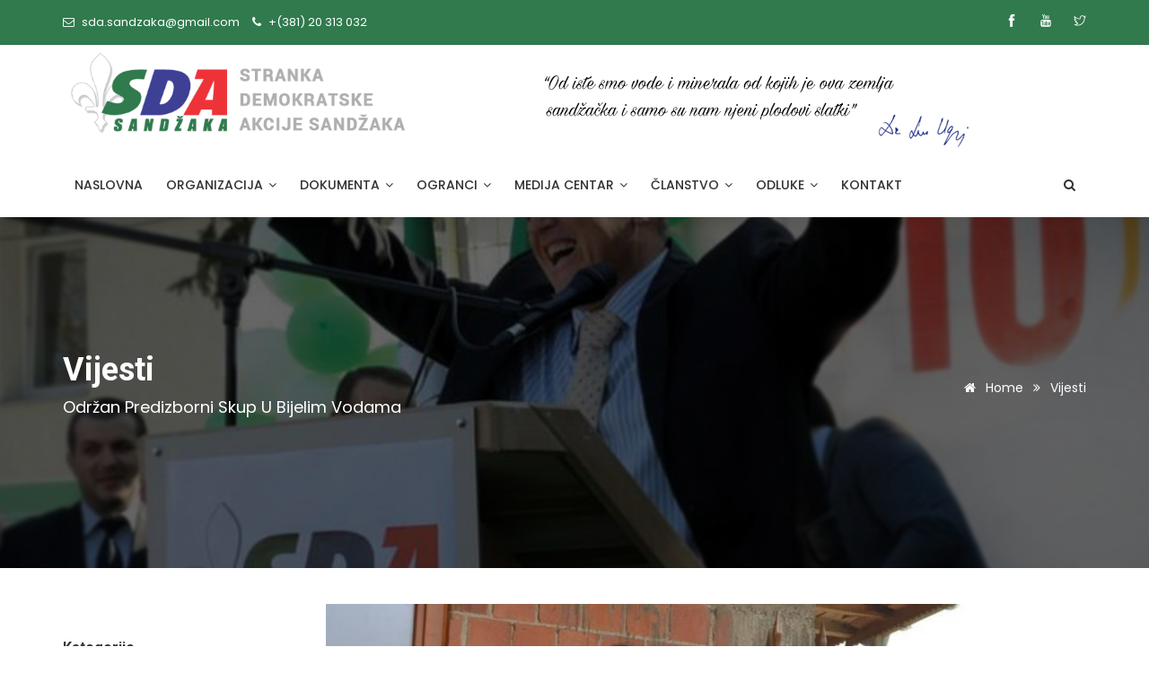

--- FILE ---
content_type: text/html; charset=UTF-8
request_url: https://www.sda.rs/vijesti/1421-odrzan-predizborni-skup-u-bijelim-vodama.html
body_size: 7856
content:
<!DOCTYPE html><html hl="sr">
<head>
<title>Održan predizborni skup u Bijelim Vodama - SDA Sandžaka</title><META HTTP-EQUIV="Content-Type" CONTENT="text/html; charset=utf-8"><meta name="keywords" content="SDA Sandžaka"/>
<meta name="description" content="U Bijelim vodama je održan još jedan u nizu predizbornih skupova Stranke demokratske akcije Sandžaka.
Skupu su prisustvovali i okupljenim mještanima se obratili potpredsjednik SDA Sandžaka Enis Imamović, ..."/>
<meta name="REVISIT" CONTENT="1 days">
		<meta name="language" content="SR">
		<meta name="Author" content="www.connect.rs">
		<META NAME="ABSTRACT" CONTENT="Connect">
        <meta name="viewport" content="width=device-width, initial-scale=1, maximum-scale=1" />
		<link rel="shortcut icon" type="image/x-icon" href="https://www.sda.rs/favicon.ico">		<meta property="og:title" content="Održan predizborni skup u Bijelim Vodama"/>
		<meta property="og:image" content="https://www.sda.rs/slike/vesti/slika-1421-0.jpg"/>
		<meta property="og:type" content="article"/>
		<meta property="og:url" content="https://www.sda.rs:443/vijesti/1421-odrzan-predizborni-skup-u-bijelim-vodama.html"/>
		<meta property="og:site_name" content="Održan predizborni skup u Bijelim Vodama - SDA Sandžaka"/>
		<meta property="og:description" content="U Bijelim vodama je održan još jedan u nizu predizbornih skupova Stranke demokratske akcije Sandžaka.
Skupu su prisustvovali i okupljenim mještanima se obratili potpredsjednik SDA Sandžaka Enis Imamović, ..."/>
	<link rel="stylesheet" type="text/css" href="/css/plugins-css.css" />
<link rel="stylesheet" type="text/css" href="/revolution/css/settings.css" media="screen" />
<link rel="stylesheet" type="text/css" href="/css/typography.css" />
<link rel="stylesheet" type="text/css" href="/css/shortcodes/shortcodes.css" />
<link rel="stylesheet" type="text/css" href="/css/style.css" />
<link rel="stylesheet" type="text/css" href="/css/page.css" />
<link rel="stylesheet" type="text/css" href="/css/responsive.css" />
<link rel="stylesheet" type="text/css" href="/css/green.css" data-style="styles"/>
       <div id="fb-root"></div>
<script>(function(d, s, id) {
  var js, fjs = d.getElementsByTagName(s)[0];
  if (d.getElementById(id)) return;
  js = d.createElement(s); js.id = id;
  js.src = 'https://connect.facebook.net/en_US/sdk.js#xfbml=1&version=v2.12&appId=1905325973122822&autoLogAppEvents=1';
  fjs.parentNode.insertBefore(js, fjs);
}(document, 'script', 'facebook-jssdk'));</script>
        </head>
<body>
		<div class="wrapper">
            <div id="pre-loader">
                <img class="img-responsive center-block" src="/images/loader.svg" alt="Učitavanje sajta">
            </div>
		<header id="header" class="header light  logo-center magazine-header">
  <div class="topbar">
  <div class="container">
    <div class="row">
      <div class="col-lg-6 col-md-6 xs-mb-10">
        <div class="topbar-call text-center text-md-left">
          <ul>
            <li><i class="fa fa-envelope-o theme-color"></i> <a href="/cdn-cgi/l/email-protection" class="__cf_email__" data-cfemail="8cffe8eda2ffede2e8f6ede7edccebe1ede5e0a2efe3e1">[email&#160;protected]</a></li>
             <li><i class="fa fa-phone"></i> <a href="tel:+(381) 20 313 032"> <span>+(381) 20 313 032 </span> </a> </li>
          </ul>
        </div>
      </div>
      <div class="col-lg-6 col-md-6 d-none d-sm-block">
        <div class="topbar-social text-center text-md-right">
          <ul>
            <li><a href="https://www.facebook.com/SDASandzaka.Officialpage/"><span class="ti-facebook"></span></a></li>
            <li><a href="https://www.youtube.com/user/SdaSandzaka"><span class="ti-youtube"></span></a></li>
            <li><a href="https://twitter.com/sdasandzaka"><span class="ti-twitter"></span></a></li>
                      </ul>
        </div>
      </div>
     </div>
  </div>
</div>
<div class="menu">
   <nav id="menu" class="mega-menu">
    <section class="menu-list-items">
     <div class="container">
        <div class="row">
            <div class="col-lg-12 col-md-12">
                <div class="mt-0">
                    <ul class="menu-logo">
                    <li>
                        <a href="https://www.sda.rs/"><img id="logo_img"  src="/images/sda-logo.png" alt="Sda Sandžaka"> </a>
                        <div class="menu-mobile-collapse-trigger"><span></span></div></li>
                    </ul>
                    <div class="add-banner">
                        <a href="#"> <img class="img-fluid" src="/images/citat.png" alt="Dr Sulejman Ugljanin"></a>
                    </div>
                </div>
                <div class="menu-bar">
                    <ul class="menu-links">
                    <li><a href="/index.php">Naslovna</a></li><li><a href="https://www.sda.rs/stranka-demokratske-akcije-sanzaka/">Organizacija <i class="fa fa-angle-down fa-indicator"></i></a>
	<ul class="drop-down-multilevel"><li><a href="https://www.sda.rs/predsjednik-stranke/">Predsjednik Stranke</a></li><li><a href="https://www.sda.rs/predsjednistvo-stranke/">Predsjedništvo Stranke</a>
	<ul class="drop-down-multilevel"><li><a href="https://www.sda.rs/zamjenik-predsjednika-stranke-/">Zamjenik predsjednika Stranke </a></li><li><a href="https://www.sda.rs//"></a></li><li><a href="https://www.sda.rs/predsjednik-izvrsnog-odbora/">Predsjednik Izvršnog odbora</a></li><li><a href="https://www.sda.rs/predsjednik-glavnog-odbora-/">Predsjednik Glavnog odbora </a></li>
	</ul></li><li><a href="https://www.sda.rs/glavni-odbor-stranke-demokratske-akcije-sandzaka/">Glavni odbor Stranke demokratske akcije Sandžaka</a></li><li><a href="https://www.sda.rs/izvrsni-odbor-/">Izvršni odbor </a>
	<ul class="drop-down-multilevel"><li><a href="https://www.sda.rs/predsjednik-izvrsnog-odbora/">Predsjednik Izvršnog odbora</a></li>
	</ul></li><li><a href="https://www.sda.rs/nadzorni-odbor-stranke/">Nadzorni odbor Stranke</a></li><li><a href="https://www.sda.rs//"></a></li><li><a href="https://www.sda.rs/savjeti-i-strucne-komisije-stranke/">Savjeti i stručne komisije Stranke</a>
	<ul class="drop-down-multilevel"><li><a href="https://www.sda.rs/politicki-savjet/">Politički savjet</a></li><li><a href="https://www.sda.rs/statutarna-komisija/">Statutarna komisija</a></li><li><a href="https://www.sda.rs/kadrovska-komisija/">Kadrovska komisija</a></li>
	</ul></li><li><a href="https://www.sda.rs/direktor-stranke/">Direktor Stranke</a></li>
	</ul></li><li><a href="" >Dokumenta <i class="fa fa-angle-down fa-indicator"></i></a>
	<ul class="drop-down-multilevel"><li><a href="https://www.sda.rs/statut/">Statut</a></li><li><a href="https://www.sda.rs/program/">Program</a></li><li><a href="https://www.sda.rs/osnivacki-akt/">Osnivački akt</a></li><li><a href="https://www.sda.rs/odluka-o-imenovanju-zastupnika-stranke/">Odluka o imenovanju zastupnika Stranke</a></li><li><a href="https://www.sda.rs/plan-djelovanja-u-cilju-ostvarivanja-rodne-ravnopravnosti/">Plan djelovanja u cilju ostvarivanja rodne ravnopravnosti</a></li><li><a href="">Finansijski izveštaji &nbsp;<i class="fa fa-angle-right"></i> </a>
	<ul class="drop-down-multilevel"><li><a href="">Finansijski izvještaj 2024. &nbsp;<i class="fa fa-angle-right"></i> </a>
	<ul class="drop-down-multilevel"><li><a href="https://www.sda.rs/finansijski-izvjestaj-2024-/">Finansijski izvještaj 2024. </a></li><li><a href="https://www.sda.rs/finansijski-izvjestaj-2024-/">Finansijski izvještaj 2024. </a></li><li><a href="https://www.sda.rs/preliminarni-izvjestaji-izborne-kampanje-2024-/">Preliminarni izvještaji izborne kampanje 2024.</a></li><li><a href="https://www.sda.rs/finansijski-izvjestaji-izborne-kampanje-2024-/">Finansijski izvještaji izborne kampanje 2024.</a></li>
	</ul></li><li><a href="https://www.sda.rs/finansijski-izvjestaj-2023-/">Finansijski izvještaj 2023.</a>
	<ul class="drop-down-multilevel"><li><a href="https://www.sda.rs/finansijski-izvjestaji-2023-/">Finansijski izvještaji 2023.</a></li><li><a href="https://www.sda.rs/clanarina-i-prilozi-za-2023-/">Članarina i prilozi za 2023.</a></li>
	</ul></li><li><a href="https://www.sda.rs/finansijski-izvjestaj-2022-/">Finansijski izvještaj 2022.</a>
	<ul class="drop-down-multilevel"><li><a href="https://www.sda.rs/finansijski-izvjestaj-parlamentarni-izbori-2022/">Finansijski izvještaj - Parlamentarni izbori 2022</a></li>
	</ul></li><li><a href="https://www.sda.rs/finansijski-izvjestaj-2021-/">Finansijski izvještaj 2021.</a></li><li><a href="https://www.sda.rs/finansijski-izvjestaj-2020-/">Finansijski izvještaj 2020.</a></li><li><a href="https://www.sda.rs/finansijski-izvjestaj-2019-/">Finansijski izvještaj 2019.</a></li>
	</ul></li>
	</ul></li><li><a href="" >Ogranci <i class="fa fa-angle-down fa-indicator"></i></a>
	<ul class="drop-down-multilevel"><li><a href="">Novi Pazar &nbsp;<i class="fa fa-angle-right"></i> </a>
	<ul class="drop-down-multilevel"><li><a href="https://www.sda.rs/izvrsni-odbor-ogranka-novi-pazar/">Izvršni odbor ogranka Novi Pazar</a></li><li><a href="https://www.sda.rs//"></a></li>
	</ul></li><li><a href="">Tutin &nbsp;<i class="fa fa-angle-right"></i> </a>
	<ul class="drop-down-multilevel"><li><a href="https://www.sda.rs//"></a></li><li><a href="https://www.sda.rs//"></a></li><li><a href="https://www.sda.rs/savjeti-i-komisije-ogranka-tutin/">Savjeti i komisije ogranka Tutin</a></li>
	</ul></li><li><a href="">Sjenica &nbsp;<i class="fa fa-angle-right"></i> </a>
	<ul class="drop-down-multilevel"><li><a href="https://www.sda.rs//"></a></li><li><a href="https://www.sda.rs//"></a></li><li><a href="https://www.sda.rs/savjeti-i-komisije-ogranka-sjenica/">Savjeti i komisije ogranka Sjenica</a></li>
	</ul></li><li><a href="">Prijepolje &nbsp;<i class="fa fa-angle-right"></i> </a>
	<ul class="drop-down-multilevel"><li><a href="https://www.sda.rs/izvrsni-odbor-ogranka-prijepolje/">Izvršni odbor ogranka Prijepolje</a></li><li><a href="https://www.sda.rs//"></a></li><li><a href="https://www.sda.rs/savjeti-i-komisije-ogranka-prijepolje/">Savjeti i komisije ogranka Prijepolje</a></li>
	</ul></li><li><a href="">Priboj &nbsp;<i class="fa fa-angle-right"></i> </a>
	<ul class="drop-down-multilevel"><li><a href="https://www.sda.rs/izvrsni-odbor-organka-priboj/">Izvršni odbor organka Priboj</a></li><li><a href="https://www.sda.rs//"></a></li><li><a href="https://www.sda.rs/savjeti-i-komisije-ogranka-priboj/">Savjeti i komisije ogranka Priboj</a></li>
	</ul></li>
	</ul></li><li><a href="" >Medija Centar <i class="fa fa-angle-down fa-indicator"></i></a>
	<ul class="drop-down-multilevel"><li><a href="/vijesti/saopstenja/">Saopštenja</a></li><li><a href="/vijesti/stavovi-stranke/">Stavovi Stranke</a></li><li><a href="/vijesti/medjunarodni-odnosi/">Međunarodni odnosi</a></li><li><a href="/vijesti/ogranci-stranke/">Ogranci Stranke</a></li><li><a href="/vijesti/mediji-o-nama/">Mediji o nama</a></li><li><a href="/vijesti/asocijacija-mladih/">Asocijacija mladih</a></li><li><a href="https://www.sda.rs/bilteni/">Bilteni</a>
	<ul class="drop-down-multilevel"><li><a href="https://www.sda.rs/bilteni-2014/">Bilteni 2014.</a></li>
	</ul></li>
	</ul></li><li><a href="" >Članstvo <i class="fa fa-angle-down fa-indicator"></i></a>
	<ul class="drop-down-multilevel"><li><a href="https://www.sda.rs/dokumenta/Pristupnica_SDA_Sandzaka.doc">Pristupnica SDA Sandžaka</a></li><li><a href="https://www.sda.rs/dokumenta/Obrazac_za_popunjavanje_CV.doc">Obrazac za popunjavanje CV</a></li>
	</ul></li><li><a href="" >Odluke <i class="fa fa-angle-down fa-indicator"></i></a>
	<ul class="drop-down-multilevel"><li><a href="https://www.sda.rs/koalicioni-sporazum/">Koalicioni sporazum</a></li><li><a href="https://www.sda.rs/kodeks-ponasanja-izabranih-imenovanih-i-postavljenih-predstavnika-stranke-na-javnim-funkcijama/">Kodeks ponašanja izabranih, imenovanih i postavljenih predst</a></li><li><a href="https://www.sda.rs/rezolucije/">Rezolucije</a></li><li><a href="https://www.sda.rs/odluke-organa-stranke/">Odluke organa Stranke</a></li><li><a href="https://www.sda.rs/nacionalni-grb-i-zastava-sandzackih-bosnjaka/">Nacionalni grb i zastava sandžačkih Bošnjaka</a></li><li><a href="https://www.sda.rs/logotip-sda-sandzaka/">Logotip SDA Sandžaka</a></li>
	</ul></li><li><a href="https://www.sda.rs/kontakt/" >Kontakt</a></li>                    </ul>
                    <div class="search-cart">
                    <div class="search">
                        <a class="search-btn not_click" href="javascript:void(0);"></a>
                          <div class="search-box not-click">
                             <input class="not-click form-control" placeholder="Traži" value="" name="s" type="text">
                            <button class="search-button" type="submit"> <i class="fa fa-search not-click"></i></button>
                        </div>
                    </div>
                    </div>
                </div>
               </section>
               </nav>
               </div>
             </div>
            </div>
           </div>
        </header>
		
<section class="page-title bg-overlay-black-60 parallax" data-jarallax='{"speed": 0.6}' style="background-image: url(/images/bgstrane/2.jpg);">
  <div class="container">
    <div class="row">
      <div class="col-lg-12">
       <div class="page-title-name">
           <h1>Vijesti</h1>
          <p>Održan predizborni skup u Bijelim Vodama</p>
        </div>
          <ul class="page-breadcrumb">
            <li><a href="/"><i class="fa fa-home"></i> Home</a> <i class="fa fa-angle-double-right"></i></li>
            <li><a href="/vijesti/">Vijesti</a></li>
       </ul>
      </div>
     </div>
  </div>
</section>
<section class="blog blog-single white-bg page-section-ptb">
  <div class="container">
    <div class="row">
        <div class="col-lg-3  col-md-3 order-last order-md-first">
               <div class="sidebar-widget">
          <h6 class="mt-40 mb-20">Kategorije</h6>
          <ul class="widget-categories">
           <li><a href="/vijesti/stavovi-stranke/"> <i class="fa fa-angle-double-right"></i>Stavovi Stranke</a></li><li><a href="/vijesti/saopstenja/"> <i class="fa fa-angle-double-right"></i>Saopštenja</a></li><li><a href="/vijesti/medjunarodni-odnosi/"> <i class="fa fa-angle-double-right"></i>Međunarodni odnosi</a></li><li><a href="/vijesti/ogranci-stranke/"> <i class="fa fa-angle-double-right"></i>Ogranci Stranke</a></li><li><a href="/vijesti/asocijacija-mladih/"> <i class="fa fa-angle-double-right"></i>Asocijacija mladih</a></li><li><a href="/vijesti/mediji-o-nama/"> <i class="fa fa-angle-double-right"></i>Mediji o nama</a></li>          </ul>
      </div>
      <div class="sidebar-widget">
       <h6 class="mt-40 mb-20">Tagovi</h6>
        <div class="widget-tags">
         <ul>
         <li><a href="/tagovi/vojska/">Vojska</a></li><li><a href="/tagovi/albin-kurti/">Albin Kurti</a></li><li><a href="/tagovi/sda-sandzaka/">SDA Sandžaka</a></li><li><a href="/tagovi/sulejman-ugljanin/">Sulejman Ugljanin</a></li><li><a href="/tagovi/narodni-poslanik/">Narodni poslanik</a></li><li><a href="/tagovi/asocijacija-mladih/">Asocijacija mladih</a></li><li><a href="/tagovi/status-sandzaka/">Status Sandžaka</a></li><li><a href="/tagovi/dan-stranke/">Dan stranke</a></li><li><a href="/tagovi/crna-gora/">Crna Gora</a></li><li><a href="/tagovi/prijepolje/">Prijepolje</a></li>        </ul>
      </div>
     </div>
          <div class="sidebar-widget">
                             <img class="img-fluid" alt="" src="/slike/promo/thumb/slika-120-md.png">
          </div>
        <div class="sidebar-widget">
            <h6 class="mt-40 mb-20">Poslednje vijesti </h6>
                            <div class="recent-post clearfix">
                  <div class="recent-post-image">

                    <a href="https://www.sda.rs/vijesti/3018-na-ahiret-preselio-dzemail-dzemo-halilagic.html" target="_blank" rel="bookmark"><img class="img-responsive" src="https://www.sda.rs/slike/vesti/8f68b8c33756a98fcb607f021a17eab8.jpg" alt="Na Ahiret preselio Džemail Džemo Halilagić"/></a>                  </div>
                 <div class="recent-post-info">
                  <a href="https://www.sda.rs/vijesti/3018-na-ahiret-preselio-dzemail-dzemo-halilagic.html">Na Ahiret preselio Džemail Džemo Halilagić</a>
                  <span><i class="fa fa-calendar-o"></i> 13 Jan 2026</span>
                 </div>
                </div>
                                <div class="recent-post clearfix">
                  <div class="recent-post-image">

                    <a href="https://www.sda.rs/vijesti/3017-cestitka-povodom-izborne-pobjede.html" target="_blank" rel="bookmark"><img class="img-responsive" src="https://www.sda.rs/slike/vesti/bc97910fd36768847a5e4075a6a78ccb.jpg" alt="Čestitka povodom izborne pobjede"/></a>                  </div>
                 <div class="recent-post-info">
                  <a href="https://www.sda.rs/vijesti/3017-cestitka-povodom-izborne-pobjede.html">Čestitka povodom izborne pobjede</a>
                  <span><i class="fa fa-calendar-o"></i> 29 Dec 2025</span>
                 </div>
                </div>
                                <div class="recent-post clearfix">
                  <div class="recent-post-image">

                    <a href="https://www.sda.rs/vijesti/3016-saopstenje-za-javnost.html" target="_blank" rel="bookmark"><img class="img-responsive" src="https://www.sda.rs/slike/vesti/d3a8ef6e475f51faa87dded701a689d0.jpg" alt="SAOPŠTENJE ZA JAVNOST"/></a>                  </div>
                 <div class="recent-post-info">
                  <a href="https://www.sda.rs/vijesti/3016-saopstenje-za-javnost.html">SAOPŠTENJE ZA JAVNOST</a>
                  <span><i class="fa fa-calendar-o"></i> 23 Dec 2025</span>
                 </div>
                </div>
                                <div class="recent-post clearfix">
                  <div class="recent-post-image">

                    <a href="https://www.sda.rs/vijesti/3015-polozaj-bosnjaka-jedan-od-kljuceva-za-ulazak-srbije-u-eu.html" target="_blank" rel="bookmark"><img class="img-responsive" src="https://www.sda.rs/slike/vesti/4e65cbe8b11d9a13f6072500c04b9426.jpeg" alt="Položaj Bošnjaka jedan od ključeva za ulazak Srbije u EU"/></a>                  </div>
                 <div class="recent-post-info">
                  <a href="https://www.sda.rs/vijesti/3015-polozaj-bosnjaka-jedan-od-kljuceva-za-ulazak-srbije-u-eu.html">Položaj Bošnjaka jedan od ključeva za ulazak Srbije u EU</a>
                  <span><i class="fa fa-calendar-o"></i> 22 Dec 2025</span>
                 </div>
                </div>
                                <div class="recent-post clearfix">
                  <div class="recent-post-image">

                    <a href="https://www.sda.rs/vijesti/3014-ustavni-sud--kljuc-za-vracanje-povjerenja-gradjana.html" target="_blank" rel="bookmark"><img class="img-responsive" src="https://www.sda.rs/slike/vesti/0d72bcb776b0fa79785d253858918917.jpeg" alt="Ustavni sud- ključ za vraćanje povjerenja građana"/></a>                  </div>
                 <div class="recent-post-info">
                  <a href="https://www.sda.rs/vijesti/3014-ustavni-sud--kljuc-za-vracanje-povjerenja-gradjana.html">Ustavni sud- ključ za vraćanje povjerenja građana</a>
                  <span><i class="fa fa-calendar-o"></i> 17 Dec 2025</span>
                 </div>
                </div>
                        </div>


   </div>
   <div class="col-lg-9 col-md-9 order-first order-md-last">

            <div class="blog-entry mb-10">
            <div class="entry-image clearfix">
            <img src="/slike/vesti/slika-1421-0.jpg" alt="" class="img-responsive"/>          </div>

    <h2>Održan predizborni skup u Bijelim Vodama</h2>
          <div class="blog-detail">
              <div class="entry-meta mb-10">
                  <ul>
                      <li> <i class="fa fa-folder-open-o"></i> <a href="https://www.sda.rs/vijesti/saopstenja/"> Saopštenja</a></li>
                      <li><a href="#"><i class="fa fa-calendar-o"></i> 07 Mar 2014</a></li>
                  </ul>
              </div>
          </div>
       </div>

       <div class="blog-entry entry-content mt-20 mb-30 post-1 clearfix">

        <p style="text-align: justify;">U Bijelim vodama je održan još jedan u nizu predizbornih skupova Stranke demokratske akcije Sandžaka.</p>
<p style="text-align: justify;">Skupu su prisustvovali i okupljenim mještanima se obratili potpredsjednik SDA Sandžaka Enis Imamović, predsjednik novopazarskog ogranka Stranke Alija Zumberović, Predsjednik Asocijacije mladih Edin Gudžević i predsjednik mjesnog odbora Bijele Vode Delija Dolovac.</p>
<p style="text-align: justify;">Imamović je istakao da Bošnjaci nikad nisu imali lakši izbor nego sada, jer glasanjem za listu SDA Sandžaka Dr. Sulejman Ugljanin Bošnjaci će glasati za sebe. Cilj je da Bošnjaci imaju svoj poslanički klub u Skupštini Srbije i postanu važan faktor u zemlji.</p>
<p style="text-align: justify;">Predsjednik Ogranka Novi Pazar, Alija Zumberović je poručio da na ovim izborima SDA Sandžaka izlazi dostojanstveno sa svojim narodom i da raspoloženje građana pokazuje da je pobjeda naše stranke u Sandžaku već potpuno izvjesna.  </p>
<p style="text-align: justify;">Edin Gudžević je naglasio da omladina u Sandžaku ima svoj simbol opstanka i napretka oličenu u našoj stranci, a da samostalan izlazak SDA Sandžaka na izbore 16. marta, pruža priliku Bošnjacima da izaberu svoje legitimne predstavnike u Skupštini Srbije.</p>
<p style="text-align: justify;">Predsjednik mjesnog odbora u Bijelim vodama, Delija Dolovac je pozvao prisutne da zaokruživanjem broja 10. na izbornoj listi daju svoj doprinesu većem broju bošnjačkih poslanika u republičkom parlamentu.</p>           <div class="entry-share clearfix">
                 <div class="tags">
                    <h5>Tagovi:</h5>
                    <ul>
                    <li><a href="https://www.sda.rs/tagovi/sulejman-ugljanin/">Sulejman Ugljanin</a></li><li><a href="https://www.sda.rs/tagovi/enis-imamovic/">Enis Imamović</a></li><li><a href="https://www.sda.rs/tagovi/novi-pazar/">Novi Pazar</a></li><li><a href="https://www.sda.rs/tagovi/dan-mladih/">Dan mladih</a></li><li><a href="https://www.sda.rs/tagovi/status-sandzaka/">Status Sandžaka</a></li><li><a href="https://www.sda.rs/tagovi/bosnjaci/">Bošnjaci</a></li><li><a href="https://www.sda.rs/tagovi/asocijacija-mladih/">Asocijacija mladih</a></li><li><a href="https://www.sda.rs/tagovi/dan-stranke/">Dan stranke</a></li><li><a href="https://www.sda.rs/tagovi/zlocini-u-sandzaku/">Zločini u Sandžaku</a></li>                    </ul>
                </div>
                              </div>
          </div>



        <div class="related-work mt-40">
   <div class="row">
    <div class="col-ld-12 col-md-12">
         <h3 class="theme-color mb-20">Slične vijesti</h3>
         <div class="owl-carousel" data-nav-dots="false" data-items="2" data-xs-items="1" data-xx-items="1">
                         <div class="item">
                    <div class="blog-box blog-1 active">
                     <div class="blog-info">
                      <span class="post-category"><a href="https://www.sda.rs/saopstenja/">Saopštenja</a></span>
                      <h4> <a href="https://www.sda.rs/vijesti/1921-bnv-burch-univerzitet-stetan-za-bosnjacko-turske-odnose.html"> BNV: BURCH UNIVERZITET ŠTETAN ZA BOŠNJAČKO-TURSKE ODNOSE</a></h4>
                      <p>Bošnjačko nacionalno vijeće obavještava građane Sandžaka da rad ovog univerziteta može biti štetan za bošnjačko-turske odnose.</p>
                      <span><i class="fa fa-user"></i> By SDA Sandžaka</span>
                      <span><i class="fa fa-calendar-check-o"></i> 04 Mar 2017 </span>
                      </div>
                      <div class="blog-box-img" style="background-image:url(https://www.sda.rs/slike/vesti/slika-1921-0.jpg);"></div>                    </div>
                </div>
                                <div class="item">
                    <div class="blog-box blog-1 active">
                     <div class="blog-info">
                      <span class="post-category"><a href="https://www.sda.rs/saopstenja/">Saopštenja</a></span>
                      <h4> <a href="https://www.sda.rs/vijesti/2638-svoj-djeci-pripada-put-sredine.html"> SVOJ DJECI PRIPADA PUT SREDINE</a></h4>
                      <p></p>
                      <span><i class="fa fa-user"></i> By SDA Sandžaka</span>
                      <span><i class="fa fa-calendar-check-o"></i> 25 Sep 2022 </span>
                      </div>
                      <div class="blog-box-img" style="background-image:url(https://www.sda.rs/slike/vesti/172c9a22ac5efaffbe5bbae169a3ae91.jpeg);"></div>                    </div>
                </div>
                                <div class="item">
                    <div class="blog-box blog-1 active">
                     <div class="blog-info">
                      <span class="post-category"><a href="https://www.sda.rs/saopstenja/">Saopštenja</a></span>
                      <h4> <a href="https://www.sda.rs/vijesti/2738-bosnjaci-sandzaka-traze-mehanizam-za-opstanak.html"> Bošnjaci Sandžaka traže mehanizam za opstanak</a></h4>
                      <p></p>
                      <span><i class="fa fa-user"></i> By SDA Sandžaka</span>
                      <span><i class="fa fa-calendar-check-o"></i> 18 Aug 2023 </span>
                      </div>
                      <div class="blog-box-img" style="background-image:url(https://www.sda.rs/slike/vesti/29f15696724b43aba72830e720dadfe0.JPG);"></div>                    </div>
                </div>
                                <div class="item">
                    <div class="blog-box blog-1 active">
                     <div class="blog-info">
                      <span class="post-category"><a href="https://www.sda.rs/saopstenja/">Saopštenja</a></span>
                      <h4> <a href="https://www.sda.rs/vijesti/2687-bosnjaci-i-albanci-u-srbiji-traze-reciprocitet-prava.html"> Bošnjaci i Albanci u Srbiji traže reciprocitet prava</a></h4>
                      <p>Predsjednik SDA Sandžaka dr. Sulejman Ugljanin i Partije za demokratsko djelovanje Saip Kamberi, sa narodnim poslanicima SDA Sandžaka i delegacijom Albanaca Pre&scaron;evske doline u Pri&scaron;tini ...</p>
                      <span><i class="fa fa-user"></i> By SDA Sandžaka</span>
                      <span><i class="fa fa-calendar-check-o"></i> 04 Feb 2023 </span>
                      </div>
                      <div class="blog-box-img" style="background-image:url(https://www.sda.rs/slike/vesti/f745a2f6a37771058a2313760faf49f0.jpeg);"></div>                    </div>
                </div>
                

        </div>
       </div>
      </div>
     </div>












      </div>
    </div>
 </div>
</section>

	<section class="contact-box contact-box-top theme-bg" style="background:#307a4d">
    <div class="container">
        <div class="row pt-40 pb-40">
            <div class="col-lg-4 col-sm-4 xs-mb-30">
                <div class="contact-box">
                    <div class="contact-icon">
                        <i class="ti-map text-white"></i>
                    </div>
                    <div class="contact-info">
                        <h5 class="text-white"> 28 novembar br. 57</h5>
                        <span class="text-white">36300 Novi Pazar, Srbija</span>
                    </div>
                </div>
            </div>
            <div class="col-lg-4 col-sm-4 xs-mb-30">
                <div class="contact-box">
                    <div class="contact-icon">
                        <i class="ti-headphone text-white"></i>
                    </div>
                    <div class="contact-info">
                        <h5 class="text-white">+(381) 20 313 032</h5>
                        <span class="text-white">Ponedeljak-Petak 9:00-17:00</span>
                    </div>
                </div>
            </div>
            <div class="col-lg-4 col-sm-4">
                <div class="contact-box">
                    <div class="contact-icon">
                        <i class="ti-email text-white"></i>
                    </div>
                    <div class="contact-info">
                        <h5 class="text-white"><a href="/cdn-cgi/l/email-protection" class="__cf_email__" data-cfemail="b8cbdcd996cbd9d6dcc2d9d3d9f8dfd5d9d1d496dbd7d5">[email&#160;protected]</a></h5>
                        <span class="text-white">Imate sugestiju, pitanje?</span>
                    </div>
                </div>
            </div>
        </div>
    </div>
</section>
<footer class="footer transparent footer-topbar page-section-pt bg-overlay-black-80 parallax" data-jarallax='{"speed": 0.6}' style="background-image: url(/images/bgstrane/6.jpg);">
<div class="container">
    <div class="row">
        <div class="col-lg-3 col-md-3 col-sm-6 sm-mb-30">
            <div class="footer-logo">
                <img id="logo-footer" class="mb-20" src="/images/sda-bijelo.png"  alt="SDA Sandžaka">
                <p class="pb-10">Stranka demokratske akcije Sandžaka je manjinska politička stranka bošnjačke nacionalne zajednice u Republici Srbiji.</p>
                <p>Djelovanje Stranke posebno je usmjereno na predstavljanje i zastupanje bošnjačke nacionalne manjine, zaštitu i unapređenje prava pripadnika bošnjačke nacionalne manjine u skladu sa Ustavom, zakonom i međunarodnim standardima, programom i Statutom Stranke.
                </p>
                <p>Stranka se zalaže za priznanje i poštovanje nacionalnog identiteta Bošnjaka, koji kao autohton narod u Republici Srbiji čine brojčano izraženiju manjinsku nacionalnu zajednicu.
                </p>
            </div>
        </div>
        <div class="col-lg-3  col-sm-6 xs-mb-30">
            <h6 class="text-white mb-30 mt-10 text-uppercase">Popularni tagovi</h6>
            <div class="footer-tags">
                <ul>
                <li><a href="https://www.sda.rs/tagovi/status-sandzaka/">Status Sandžaka</a></li><li><a href="https://www.sda.rs/tagovi/sulejman-ugljanin/">Sulejman Ugljanin</a></li><li><a href="https://www.sda.rs/tagovi/dan-stranke/">Dan stranke</a></li><li><a href="https://www.sda.rs/tagovi/novi-pazar/">Novi Pazar</a></li><li><a href="https://www.sda.rs/tagovi/zlocini-u-sandzaku/">Zločini u Sandžaku</a></li><li><a href="https://www.sda.rs/tagovi/bosnjaci/">Bošnjaci</a></li><li><a href="https://www.sda.rs/tagovi/dan-mladih/">Dan mladih</a></li><li><a href="https://www.sda.rs/tagovi/enis-imamovic/">Enis Imamović</a></li><li><a href="https://www.sda.rs/tagovi/narodni-poslanik/">Narodni poslanik</a></li><li><a href="https://www.sda.rs/tagovi/asocijacija-mladih/">Asocijacija mladih</a></li>                </ul>
            </div>
        </div>
        <div class="col-lg-3 col-md-3 sm-mt-30 sm-mb-30">
            <h6 class="mb-20 text-uppercase">Media centar</h6>
            <div class="usefull-link">
                <ul>
                <li><a href="https://www.sda.rs/vijesti/stavovi-stranke/">Stavovi Stranke</a></li><li><a href="https://www.sda.rs/vijesti/saopstenja/">Saopštenja</a></li><li><a href="https://www.sda.rs/vijesti/medjunarodni-odnosi/">Međunarodni odnosi</a></li><li><a href="https://www.sda.rs/vijesti/ogranci-stranke/">Ogranci Stranke</a></li><li><a href="https://www.sda.rs/vijesti/asocijacija-mladih/">Asocijacija mladih</a></li><li><a href="https://www.sda.rs/vijesti/mediji-o-nama/">Mediji o nama</a></li>                </ul>
            </div>
        </div>
        <div class="col-lg-3 col-md-3 sm-mt-30 sm-mb-30">
            <h6 class="mb-20 text-uppercase">Centrala</h6>
            <ul class="addresss-info">
                <li><i class="fa fa-map-marker"></i> <p>Addresa: 36300 Novi Pazar</p> </li>
                <li><i class="fa fa-phone"></i> <a href="tel:7042791249"> <span>+(381) 20 313 032 </span> </a> </li>
                <li><i class="fa fa-phone"></i> <a href="tel:7042791249"> <span>+(381) 20 313 033 </span> </a> </li>
                <li><i class="fa fa-fax"></i> <a href="tel:7042791249"> <span>+(381)  20 313 034 </span> </a> </li>
                <li><i class="fa fa-envelope-o"></i>Email: <a href="/cdn-cgi/l/email-protection" class="__cf_email__" data-cfemail="6f1c0b0e411c0e010b150e040e2f08020e0603410c0002">[email&#160;protected]</a></li>
            </ul>
            <div class="social-icons color-hover">
                <ul>
                <li class="social-facebook">
                        <a href="https://www.facebook.com/SDASandzaka.Officialpage/"> <i class="fa fa-facebook"></i> </a>
                    </li>
                    <li class="social-twitter">
                      <a href="https://twitter.com/sdasandzaka"> <i class="fa fa-twitter"></i> </a>
                    </li>
                    <li class="social-youtube">
                      <a href="https://www.youtube.com/user/SdaSandzaka"> <i class="fa fa-youtube"></i> </a>
                    </li>
                </ul>
            </div>
        </div>
    </div>
    <div class="row">
        <div class="col-lg-12 col-md-12">
            <div class="divider mt-10 mb-10"></div>
        </div>
    </div>
</div>
<div class="copyright">
    <div class="container">
    <div class="row">
        <div class="col-md-6">
            <div class="text-left text-md-left xs-mt-15">
                <p style="padding: 12px 0px 0px 0px;">Sajt uređuje informativna služba SDA Sandžaka, CMS by <a href="https://www.connect.rs"> Connect </a></p>
            </div>
        </div>
        <div class="col-md-6">
            <div class="social text-left sm-mt-0 text-sm-right xs-mt-20">
                <ul>
                    <li>
                        <a href="https://www.facebook.com/SDASandzaka.Officialpage/"> <i class="fa fa-facebook"></i> </a>
                    </li>
                    <li>
                      <a href="https://twitter.com/sdasandzaka"> <i class="fa fa-twitter"></i> </a>
                    </li>

                    <li>
                      <a href="https://www.youtube.com/user/SdaSandzaka"> <i class="fa fa-youtube"></i> </a>
                    </li>
                </ul>
            </div>

        </div>
    </div>
    </div>
</div>
</footer>
</div>
<div id="back-to-top"><a class="top arrow" href="#top"><i class="fa fa-angle-up"></i> <span>TOP</span></a></div>
<script data-cfasync="false" src="/cdn-cgi/scripts/5c5dd728/cloudflare-static/email-decode.min.js"></script><script src="/js/jquery-3.3.1.min.js"></script>
<script src="/js/plugins-jquery.js"></script>
<script>var plugin_path = '/js/';</script>
<script src="/js/custom.js"></script>
<script>
    WebFontConfig = {
    google: { families: [ 'Roboto:300,300i,400,400i,500,500i,700,700i,900,900i','Poppins:200,300,300i,400,400i,500,500i,600,600i,700,700i,800,800i,900&amp;subset=latin-ext' ]
       }
    };
    (function() {
     var wf = document.createElement('script');
     wf.src = ('https:' == document.location.protocol ? 'https' : 'http') +'://ajax.googleapis.com/ajax/libs/webfont/1/webfont.js';
     wf.type = 'text/javascript';
     wf.async = 'true';
     var s = document.getElementsByTagName('script')[0];
     s.parentNode.insertBefore(wf, s);
   })();
</script>
		<script defer src="https://static.cloudflareinsights.com/beacon.min.js/vcd15cbe7772f49c399c6a5babf22c1241717689176015" integrity="sha512-ZpsOmlRQV6y907TI0dKBHq9Md29nnaEIPlkf84rnaERnq6zvWvPUqr2ft8M1aS28oN72PdrCzSjY4U6VaAw1EQ==" data-cf-beacon='{"version":"2024.11.0","token":"c473366589d64e91a34ca7fc696e4f8e","r":1,"server_timing":{"name":{"cfCacheStatus":true,"cfEdge":true,"cfExtPri":true,"cfL4":true,"cfOrigin":true,"cfSpeedBrain":true},"location_startswith":null}}' crossorigin="anonymous"></script>
</body>
</html>
		

--- FILE ---
content_type: text/css
request_url: https://www.sda.rs/css/plugins-css.css
body_size: -194
content:
@import url("plugins/bootstrap.min.css");@import url("plugins/mega_menu.css");@import url("plugins/animate.css");@import url("plugins/font-awesome.min.css");@import url("plugins/bootstrap-datetimepicker.min.css");@import url("plugins/dataTables.bootstrap4.min.css");@import url("plugins/magnific-popup.css");@import url("plugins/mediaelementplayer.css");@import url("plugins/owl.carousel.min.css");@import url("plugins/slick-theme.css");@import url("plugins/themify-icons.css");

--- FILE ---
content_type: text/css
request_url: https://www.sda.rs/css/typography.css
body_size: 1522
content:
body{font-family:'Poppins', sans-serif;font-weight:normal;font-style:normal;font-size:14px;color:#626262;}
a, .btn{-webkit-transition:all 0.3s ease-out 0s;-moz-transition:all 0.3s ease-out 0s;-ms-transition:all 0.3s ease-out 0s;-o-transition:all 0.3s ease-out 0s;transition:all 0.3s ease-out 0s;}
a:focus{text-decoration:none !important;}
a:focus, a:hover{color:#84ba3f;text-decoration:none !important;}
a, button, input{outline:medium none !important;color:#84ba3f;}
.uppercase{text-transform:uppercase;}
h1, h2, h3, h4, h5, h6{font-family:'Montserrat', sans-serif;font-weight:normal;color:#363636;margin-top:0px;}
h1 a, h2 a, h3 a, h4 a, h5 a, h6 a{color:inherit;}
label{font-weight:normal;}
h1{font-size:36px;font-style:normal;font-weight:700;line-height:40px;}
h2{font-size:32px;font-style:normal;font-weight:600;line-height:38px;}
h3{font-size:28px;font-style:normal;font-weight:600;line-height:32px;}
h4{font-size:22px;font-style:normal;font-weight:500;line-height:26px;}
h5{font-size:18px;font-style:normal;font-weight:600;line-height:18px;}
h6{font-size:16px;font-style:normal;font-weight:600;line-height:18px;}
.fw-1{font-weight:100;}
.fw-2{font-weight:200;}
.fw-3{font-weight:300;}
.fw-4{font-weight:400;}
.fw-5{font-weight:500;}
.fw-6{font-weight:600;}
.fw-7{font-weight:700;}
.fw-8{font-weight:800;}
.fw-9{font-weight:900;}
ul{margin:0px;padding:0px;}
p{font-weight:normal;line-height:1.5;color:#626262;}
hr{margin:0;padding:0px;border-bottom:1px dashed #eceff8;border-top:0px;}
*::-moz-selection{background:#84ba3f;color:#fff;text-shadow:none;}
::-moz-selection{background:#84ba3f;color:#fff;text-shadow:none;}
::selection{background:#84ba3f;color:#fff;text-shadow:none;}
.page-section-ptb{padding:40px 0;}
.page-section-pt{padding:40px 0 0;}
.page-section-pb{padding:0 0 40px;}
.page-section-1-ptb{padding:60px 0;}
.page-section-1-pt{padding:60px 0 0;}
.page-section-1-pb{padding:0 0 60px;}
.theme-color{color:#84ba3f;}
.text-white{color:#fff;}
.text-black{color:#363636;}
.text-gray{color:#999999;}
img.bottom-img{position:absolute;bottom:0;left:0;right:0;}
.no-gutter{margin-right:0;margin-left:0;}
.no-gutter > [class*='col-']{padding-right:0;padding-left:0;}
.row-eq-height{display:-webkit-box;display:-webkit-flex;display:-ms-flexbox;display:flex;}
.row-eq-height.full-height > [class*='col-'] > div{height:100%;}
.valign{display:table;}
.valign > [class*='col-']{display:table-cell;float:none;}
[data-valign-overlay="top"]{vertical-align:top;}
[data-valign-overlay="middle"]{vertical-align:middle;}
[data-valign-overlay="bottom"]{vertical-align:bottom;}
.o-hidden{overflow:hidden;}
.position-re{position:relative;}
.full-width{width:100% !important;}
section{background:#ffffff;}
#pre-loader{background-color:#ffffff;height:100%;width:100%;position:fixed;z-index:1;margin-top:0px;top:0px;left:0px;bottom:0px;overflow:hidden !important;right:0px;z-index:999999;}
#pre-loader img{text-align:center;left:0;position:absolute;right:0;top:50%;transform:translateY(-50%);-webkit-transform:translateY(-50%);-o-transform:translateY(-50%);-ms-transform:translateY(-50%);-moz-transform:translateY(-50%);z-index:99;margin:0 auto;}
#back-to-top .top{z-index:999;position:fixed;margin:0px;color:#fff;transition:all .5s ease-in-out;position:fixed;bottom:105px;right:15px;border-radius:3px;z-index:999;background:transparent;font-size:14px;background:#84ba3f;width:40px;height:40px;text-align:center;}
#back-to-top i{padding-top:2px;font-size:20px;}
#back-to-top span{display:block;line-height:8px;font-size:11px;}
.m-0{margin-top:0 !important;margin-right:0 !important;margin-bottom:0 !important;margin-left:0 !important;}
.p-0{padding-top:0 !important;padding-right:0 !important;padding-bottom:0 !important;padding-left:0 !important;}
.mt-0{margin-top:0 !important;}
.mt-10{margin-top:10px !important;}
.mt-15{margin-top:15px !important;}
.mt-20{margin-top:20px !important;}
.mt-30{margin-top:30px !important;}
.mt-40{margin-top:40px !important;}
.mt-50{margin-top:50px !important;}
.mt-60{margin-top:60px !important;}
.mt-70{margin-top:70px !important;}
.mt-80{margin-top:80px !important;}
.mt-90{margin-top:90px !important;}
.mt-100{margin-top:100px !important;}
.mt-110{margin-top:110px !important;}
.mt-120{margin-top:120px !important;}
.mt-130{margin-top:130px !important;}
.mt-140{margin-top:140px !important;}
.mt-150{margin-top:150px !important;}
.mr-0{margin-right:0!important}
.mr-10{margin-right:10px !important;}
.mr-15{margin-right:15px !important;}
.mr-20{margin-right:20px !important;}
.mr-30{margin-right:30px !important;}
.mr-40{margin-right:40px !important;}
.mr-50{margin-right:50px !important;}
.mr-60{margin-right:60px !important;}
.mr-70{margin-right:70px !important;}
.mr-80{margin-right:80px !important;}
.mr-90{margin-right:90px !important;}
.mr-100{margin-right:100px !important;}
.mr-110{margin-right:110px !important;}
.mr-120{margin-right:120px !important;}
.mr-130{margin-right:130px !important;}
.mr-140{margin-right:140px !important;}
.mr-150{margin-right:150px !important;}
.mb-0{margin-bottom:0!important}
.mb-10{margin-bottom:10px !important;}
.mb-15{margin-bottom:15px !important;}
.mb-20{margin-bottom:20px !important;}
.mb-30{margin-bottom:30px !important;}
.mb-40{margin-bottom:40px !important;}
.mb-50{margin-bottom:50px !important;}
.mb-60{margin-bottom:60px !important;}
.mb-70{margin-bottom:70px !important;}
.mb-80{margin-bottom:80px !important;}
.mb-90{margin-bottom:90px !important;}
.mb-100{margin-bottom:100px !important;}
.mb-110{margin-bottom:110px !important;}
.mb-120{margin-bottom:120px !important;}
.mb-130{margin-bottom:130px !important;}
.mb-140{margin-bottom:140px !important;}
.mb-150{margin-bottom:150px !important;}
.ml-0{margin-left:0!important}
.ml-10{margin-left:10px !important;}
.ml-15{margin-left:15px !important;}
.ml-20{margin-left:20px !important;}
.ml-30{margin-left:30px !important;}
.ml-40{margin-left:40px !important;}
.ml-50{margin-left:50px !important;}
.ml-60{margin-left:60px !important;}
.ml-70{margin-left:70px !important;}
.ml-80{margin-left:80px !important;}
.ml-90{margin-left:90px !important;}
.ml-100{margin-left:100px !important;}
.ml-110{margin-left:110px !important;}
.ml-120{margin-left:120px !important;}
.ml-130{margin-left:130px !important;}
.ml-140{margin-left:140px !important;}
.ml-150{margin-left:150px !important;}
.pt-0{padding-top:0!important}
.pt-10{padding-top:10px !important;}
.pt-15{padding-top:15px !important;}
.pt-20{padding-top:20px !important;}
.pt-30{padding-top:30px !important;}
.pt-40{padding-top:40px !important;}
.pt-50{padding-top:50px !important;}
.pt-60{padding-top:60px !important;}
.pt-70{padding-top:70px !important;}
.pt-80{padding-top:80px !important;}
.pt-90{padding-top:90px !important;}
.pt-100{padding-top:100px !important;}
.pt-110{padding-top:110px !important;}
.pt-120{padding-top:120px !important;}
.pt-130{padding-top:130px !important;}
.pt-140{padding-top:140px !important;}
.pt-150{padding-top:150px !important;}
.pr-0{padding-right:0!important}
.pr-10{padding-right:10px !important;}
.pr-15{padding-right:15px !important;}
.pr-20{padding-right:20px !important;}
.pr-30{padding-right:30px !important;}
.pr-40{padding-right:40px !important;}
.pr-50{padding-right:50px !important;}
.pr-60{padding-right:60px !important;}
.pr-70{padding-right:70px !important;}
.pr-80{padding-right:80px !important;}
.pr-90{padding-right:90px !important;}
.pr-100{padding-right:100px !important;}
.pr-110{padding-right:110px !important;}
.pr-120{padding-right:120px !important;}
.pr-130{padding-right:130px !important;}
.pr-140{padding-right:140px !important;}
.pb-0{padding-bottom:0!important}
.pb-10{padding-bottom:10px !important;}
.pb-15{padding-bottom:15px !important;}
.pb-20{padding-bottom:20px !important;}
.pb-30{padding-bottom:30px !important;}
.pb-40{padding-bottom:40px !important;}
.pb-50{padding-bottom:50px !important;}
.pb-60{padding-bottom:60px !important;}
.pb-70{padding-bottom:70px !important;}
.pb-80{padding-bottom:80px !important;}
.pb-90{padding-bottom:90px !important;}
.pb-100{padding-bottom:100px !important;}
.pb-110{padding-bottom:110px !important;}
.pb-120{padding-bottom:120px !important;}
.pb-130{padding-bottom:130px !important;}
.pb-140{padding-bottom:140px !important;}
.pb-150{padding-bottom:150px !important;}
.pl-0{padding-left:0!important}
.pl-10{padding-left:10px !important;}
.pl-15{padding-left:15px !important;}
.pl-20{padding-left:20px !important;}
.pl-30{padding-left:30px !important;}
.pl-40{padding-left:40px !important;}
.pl-50{padding-left:50px !important;}
.pl-60{padding-left:60px !important;}
.pl-70{padding-left:70px !important;}
.pl-80{padding-left:80px !important;}
.pl-90{padding-left:90px !important;}
.pl-100{padding-left:100px !important;}
.pl-110{padding-left:110px !important;}
.pl-120{padding-left:120px !important;}
.pl-130{padding-left:130px !important;}
.pl-140{padding-left:140px !important;}
.pl-150{padding-left:150px !important;}

--- FILE ---
content_type: text/css
request_url: https://www.sda.rs/css/shortcodes/shortcodes.css
body_size: -189
content:
@import url("accordion.css");@import url("action-box.css");@import url("blockquote.css");@import url("bootstrap-typography.css");@import url("button.css");@import url("clients.css");@import url("contact-form.css");@import url("countdown.css");@import url("counter.css");@import url("divider.css");@import url("dropcap.css");@import url("feature-text.css");@import url("list-style.css");@import url("nice-select.css");@import url("owl-carousel.css");@import url("page-title.css");@import url("pie-chart.css");@import url("pricing.css");@import url("progress-bar.css");@import url("section-title.css");@import url("shortcodes.css");@import url("social-icons.css");@import url("tabs.css");@import url("team.css");@import url("testimonial.css");@import url("side-panel.css");@import url("onload-modal.css");

--- FILE ---
content_type: text/css
request_url: https://www.sda.rs/css/style.css
body_size: 21356
content:
.blog.blog-simple{border-bottom:1px solid #e2e8ec;padding-bottom:10px;}
.sm-mb-20{padding-top:50px;}
.img-fluid-blog{min-height:100%;width:auto;}
.default{background:transparent;z-index:9999;position:absolute;width:100%;}
.topbar{border-bottom:1px solid rgba(255, 255, 255, 0.1);padding:14px 0;}
.topbar ul li{display:inline-block;color:#fff;font-size:13px;font-weight:normal;margin-right:10px;}
.topbar ul li:last-child{margin-right:0px;}
.topbar ul li a{color:#fff;font-size:13px;font-weight:normal;font-style:normal;}
.topbar-call{transition:all 0.5s ease-in-out;-webkit-transition:all 0.5s ease-in-out;-o-transition:all 0.5s ease-in-out;-ms-transition:all 0.5s ease-in-out;-moz-transition:all 0.5s ease-in-out;}
.topbar-call ul li i{margin-right:5px;color:#84ba3f;}
.topbar-call ul li a{margin-right:30px;color:#ffffff;}
.topbar-social{position:relative;transition:all 0.5s ease-in-out;-webkit-transition:all 0.5s ease-in-out;-o-transition:all 0.5s ease-in-out;-ms-transition:all 0.5s ease-in-out;-moz-transition:all 0.5s ease-in-out;}
.topbar-social ul li a{margin-left:5px;}
.topbar-social ul li a span{margin-right:5px;font-size:14px;}
.topbar-social ul li:last-child a span{margin-right:0;}
.topbar ul li a:hover{color:#84ba3f;}
.menu-bar{float:right;}
.mega-menu .menu-links{float:left;}
.search-cart{display:inline-block;}
.search-cart i.icon{color:#ffffff;line-height:20px;font-size:14px;transition:0.5s ease-in-out;-webkit-transition:0.5s ease-in-out;-moz-transition:0.5s ease-in-out;-o-transition:0.5s ease-in-out;}
.search-cart i.icon:hover{color:#84ba3f;}
.search-cart .search{display:inline-block;padding-right:15px;padding-left:10px;}
.search-cart .shpping-cart{display:inline-block;}
.shpping-cart a{position:relative;}
.shpping-cart strong.item{display:block;position:absolute;top:-7px;left:auto;right:-8px;font-size:10px;color:#ffffff;width:16px;height:16px;line-height:16px;text-align:center;background-color:#84ba3f;border-radius:50%;}
.search .search-btn{display:block;height:20px;line-height:21px;position:relative;text-indent:-9999px;width:14px;color:#ffffff;-o-transition:color 300ms ease 0s;-moz-transition:color 300ms ease 0s;-ms-transition:color 300ms ease 0s;-webkit-transition:color 300ms ease 0s;transition:color 300ms ease 0s;-webkit-transition:0.5s ease-in-out;-moz-transition:0.5s ease-in-out;-o-transition:0.5s ease-in-out;transition:0.5s ease-in-out;}
.search .search-btn:before{content:"";font-family:"FontAwesome";font-size:14px;font-weight:normal;left:0;position:absolute;text-indent:0;top:0;}
.search .search-btn:hover{color:#84ba3f;}
.search.search-open .search-btn:before{content:"";}
.search-box{background:#fff;display:block;margin:0;opacity:0 !important;padding:15px;position:absolute;right:0;top:100%;transition:visibility 300ms ease 0s, opacity 300ms ease 0s;visibility:hidden;width:327px;z-index:888;border-radius:3px;-webkit-transform:rotateX(90deg);transform:rotateX(90deg);-webkit-transform-origin:0 0;-ms-transform-origin:0 0;transform-origin:0 0;transition:all 400ms ease;}
.search.search-open .search-box{opacity:1 !important;visibility:visible !important;-webkit-transform:rotateX(0deg);transform:rotateX(0deg);box-shadow:0 0 50px rgba(0,0,0,.1);}
.search .search-box input{background:transparent;border:1px solid #eceff8;padding-left:15px;border-radius:3px;}
.search .search-box input:focus{background:transparent;border:1px solid #eceff8;}
.search .search-box button{background:transparent;border:none;cursor:pointer;font-size:15px;position:absolute;right:27px;top:27px;transition:0.5s ease-in-out;-webkit-transition:0.5s ease-in-out;-moz-transition:0.5s ease-in-out;-o-transition:0.5s ease-in-out;}
.search .search-box button:hover{color:#84ba3f;}
.cart{opacity:0;visibility:hidden;background:#fff;box-shadow:0 0 50px rgba(0,0,0,.1);position:absolute;margin-top:0px;right:0;width:300px;border:1px solid #eceff8;border-radius:3px;-webkit-transform:rotateX(90deg);transform:rotateX(90deg);-webkit-transform-origin:0 0;-ms-transform-origin:0 0;transform-origin:0 0;transition:all 400ms ease;}
.cart.cart-open{-webkit-transform:rotateX(0deg);transform:rotateX(0deg);opacity:1;visibility:visible;}
.cart:before{bottom:100%;right:8px;border:solid transparent;content:" ";height:0;width:0;position:absolute;pointer-events:none;border-color:rgba(194, 225, 245, 0);border-bottom-color:#fff;border-width:6px;margin-left:-8px;}
.cart-title{border-bottom:1px dashed rgba(0, 0, 0, 0.2);padding:20px;}
.cart-item{border-bottom:1px dashed rgba(0, 0, 0, 0.2);padding:20px;position:relative;}
.cart-item .cart-image{display:table-cell;padding-right:15px;}
.cart-item .cart-image img{height:40px;}
.cart-item .cart-name{display:table-cell;vertical-align:top;}
.cart-item .cart-name a{display:block;color:#323232;}
.cart-item .cart-name a:hover{color:#84ba3f;}
.cart-item .cart-name span{color:#323232;display:inline-block;}
.cart-item .cart-name strong{padding-left:30px;}
.cart-price del{font-size:14px;background:transparent;color:#323232;padding-left:0;}
.cart-price ins{text-decoration:none;color:#84ba3f;font-size:16px;font-weight:bold;}
.cart-total{padding:20px;text-align:center;background:#f7f7f7;}
.cart-total h6{text-align:center;}
.cart-total a{display:inline-block;margin-top:20px;padding:6px 18px;margin:0;}
.cart-total a.button{display:inline-block;}
.cart-total .button + .button{margin:0;}
.cart-item .cart-close{position:absolute;right:20px;top:20px;}
.cart-item .cart-close a{font-size:14px;}
.cart-item .cart-close a:hover{color:#323232;}
.mega-menu .menu-logo{padding:5px 0 5px;}
.mega-menu .menu-logo img{height:90px;}
.mega-menu .drop-down-multilevel.right-menu{right:0px;}
.mega-menu > section.menu-list-items{padding:0;}
.mega-menu .menu-links > li > a{text-transform:uppercase;font-size:14px;font-weight:500;line-height:20px;}
.mega-menu .menu-links > li.active .drop-down-multilevel a{color:#555555;}
.mega-menu .menu-links > li.active .drop-down-multilevel a:hover{color:#84ba3f;}
.mega-menu .menu-links > li.active .drop-down a{color:#323232;}
.mega-menu .menu-links > li.active .drop-down li.active a{color:#84ba3f;}
.mega-menu .menu-links > li.active .drop-down a:hover{color:#84ba3f;}
.mega-menu .menu-links > li.active .drop-down li.active a i{color:#84ba3f;}
.mega-menu .menu-links > li.active .drop-down a i:hover{color:#84ba3f;}
.mega-menu .menu-links > li.active .drop-down-multilevel li.active a{color:#84ba3f;background:#f7f7f7;}
.mega-menu .menu-links > li.active .drop-down-multilevel li.active .drop-down-multilevel li a{color:#323232;background:transparent;}
.mega-menu .menu-links > li.active .drop-down-multilevel li.active .drop-down-multilevel li a:hover{color:#84ba3f;}
.mega-menu .menu-links > li.active .drop-down-multilevel li.active .drop-down-multilevel li.active a{color:#84ba3f;background:#f7f7f7;}
.mega-menu .menu-links > li.active .drop-down-multilevel li.active .drop-down-multilevel li.active .drop-down-multilevel li a{color:#323232;background:transparent;}
.mega-menu .menu-links > li.active .drop-down-multilevel li.active .drop-down-multilevel li a .drop-down-multilevel li a:hover{color:#84ba3f;}
.mega-menu .menu-links > li.active .drop-down-multilevel li.active .drop-down-multilevel li.active .drop-down-multilevel li.active a{color:#84ba3f;background:#f7f7f7;}
.mega-menu .menu-links > li.active .drop-down-multilevel li.active i{color:#84ba3f;}
.mega-menu .menu-links > li.active .drop-down-multilevel li.active .drop-down-multilevel li.active i{color:#84ba3f;}
.mega-menu .menu-links > li.active .drop-down-multilevel li.active .drop-down-multilevel li a i{color:#323232;}
.mega-menu .menu-links > li.active .drop-down-multilevel li.active:hover .drop-down-multilevel li a:hover i{color:#84ba3f;}
.mega-menu .menu-links > li.active .drop-down-multilevel li.active .drop-down-multilevel li.active .drop-down-multilevel li a:hover{color:#84ba3f;}
.mega-menu .row{margin-left:0px;margin-right:0px;}
.mega-menu .col-md-12{padding-left:0px;padding-right:0px;}
.mega-menu.desktopTopFixed .menu-logo{padding:0px;}
.mega-menu.desktopTopFixed .search-cart i.icon{line-height:20px;}
.mega-menu.desktopTopFixed .menu-list-items .menu-logo > li > a img{height:30px;}
.mega-menu .badge{color:#ffffff;}
.mega-menu .drop-down-multilevel li.activeTriggerMobile{background:#fafafa;}
.header.fullWidth .container-fluid{padding:0 60px;}
.header.light .topbar .fa{color:white;}
.header.light{background:#ffffff;position:relative;box-shadow:0 0 15px rgba(0, 0, 0, 0.05);z-index:999;}
.header.light .topbar ul li{color:#fff;}
.header.light .topbar ul li{color:#fff;}
.header.light .topbar ul li a{color:#fff;}
.header.light .mega-menu .menu-links > li > a{color:#323232;}
.header.light .mega-menu .menu-links > li > a:hover{color:#84ba3f;}
.header.light .mega-menu .menu-links > li.active > a{color:#84ba3f;}
.header.light .topbar{border-bottom:1px solid rgba(0, 0, 0, 0.1);background:#307a4d;}
.header.light .search-cart i.icon{color:#323232;}
.header.light .search-cart i.icon:hover{color:#84ba3f;}
.header.light .mega-menu.desktopTopFixed .menu-list-items{background:#ffffff;}
.header.light .search .search-btn{color:#323232;}
.header.light .search .search-btn:hover{color:#84ba3f;}
.header.dark{background:#323232;position:relative;}
.header.transparent{background:rgba(0, 0, 0, 0.4);position:absolute;width:100%;z-index:999;}
.header.left-menu .menu-bar{float:none;}
.header.left-menu .menu-links{padding-left:30px;}
.header.left-menu .search-cart{float:right;}
.header.logo-center .mega-menu{min-height:170px;}
.header.logo-center .menu-logo{display:block;text-align:center;}
.header.logo-center .mega-menu .menu-logo > li > a{float:none;}
.header.logo-center .mega-menu .menu-logo > li{float:none;line-height:0;}
.header.logo-center .mega-menu img{float:none;margin:0;}
.header.logo-center .menu-bar{float:none;}
.header.logo-center .search-cart{float:right;}
.header.logo-center .mega-menu.desktopTopFixed .menu-logo{float:left;display:inline-block;}
.header.logo-center .mega-menu.desktopTopFixed .menu-logo > li > a{float:left;}
.header.logo-center .mega-menu.desktopTopFixed img{float:left;margin:0 auto;}
.header.logo-center .mega-menu.desktopTopFixed .menu-bar{float:right;border-top:0px solid rgba(0, 0, 0, 0.1);}
.header.logo-center .mega-menu.desktopTopFixed .search-cart{float:right;}
.header.fancy{background:transparent;position:relative;border-bottom:0;}
.header.fancy .topbar{background:#84ba3f;padding:15px 0px 70px;}
.header.fancy .topbar .topbar-right li a:hover{color:#323232;}
.header.fancy .search-cart i.icon{color:#323232;line-height:20px;}
.header.fancy .topbar-call ul li i{color:#ffffff;}
.header.fancy .mega-menu .menu-logo{padding:26px 0px;}
.header.fancy .menu{position:absolute;width:100%;top:30px;}
.header.fancy .topbar + .menu{top:60px;}
.header.fancy .mega-menu > section.menu-list-items{background:#ffffff;padding:0px 25px;box-shadow:0 0 20px 0 rgba(0, 0, 0, 0.1);}
.header.fancy .mega-menu.desktopTopFixed > section.menu-list-items{border-bottom:1px solid #f6f6f6;}
.header.fancy .topbar ul li a:hover{color:#323232;}
.header.fancy .mega-menu .menu-links > li > a{color:#323232;line-height:20px;}
.header.fancy .mega-menu .menu-links > li > a:hover{color:#84ba3f;}
.header.fancy .mega-menu .menu-links > li.active > a{color:#84ba3f;}
.header.fancy .mega-menu.desktopTopFixed .menu-links > li > a{color:#ffffff;}
.header.fancy .mega-menu.desktopTopFixed .menu-links > li > a{color:#323232;}
.header.fancy .mega-menu.desktopTopFixed .menu-logo{padding:0;}
.header.fancy .mega-menu.desktopTopFixed .menu-list-items .menu-links > li > a{line-height:20px;}
.header.fancy .mega-menu.desktopTopFixed .menu-list-items .menu-logo > li > a img{height:30px;}
.header.fancy .mega-menu.desktopTopFixed .search-cart i.icon{line-height:20px;}
.header.fancy .search-cart i.icon:hover{color:#84ba3f;}
.header.fancy .search .search-btn{color:#323232;}
.header.fancy .search .search-btn:hover{color:#84ba3f;}
.header.fancy .mega-menu.desktopTopFixed .drop-down.grid-col-5{width:21.66666666666667%;}
.header.fancy .search-box{margin-top:-6px;}
.header.fancy.without-topbar .menu{top:30px;}
.header.burger .menu-icon{font-size:30px;color:#323232;}
.header.burger .menu-icon:hover{color:#84ba3f;}
.header.burger{position:absolute;z-index:999;width:100%;padding:30px 30px;}
.header.burger .logo{display:inline-block;}
.header.burger .logo img{height:50px;}
.side-menu-icon{display:inline-block;}
.side-menu-icon .menu-icon{font-size:16px;color:#ffffff;padding-left:15px;}
.side-menu-icon .menu-icon:hover{color:#84ba3f;}
.header.text-dark .topbar ul li{color:#323232;}
.header.text-dark .topbar ul li a{color:#323232;}
.header.text-dark .topbar ul li a:hover{color:#84ba3f;}
.header.text-dark .mega-menu .menu-links > li > a{color:#323232;}
.header.text-dark .mega-menu .menu-links > li > a:hover{color:#84ba3f;}
.header.text-dark .mega-menu .menu-links > li.active > a{color:#84ba3f;}
.header.text-dark .topbar{border-bottom:1px solid rgba(0, 0, 0, 0.1);}
.header.text-dark .search-cart i.icon{color:#323232;}
.header.text-dark .search-cart i.icon:hover{color:#84ba3f;}
.header.text-dark .mega-menu.desktopTopFixed .menu-list-items{background:#ffffff;}
.header.text-dark .search .search-btn{color:#323232;}
.header.text-dark .search .search-btn:hover{color:#84ba3f;}
.header.text-dark .mega-menu .drop-down-multilevel{background:#323232;}
.header.text-dark .mega-menu .drop-down.menu-bg, .header.text-dark .mega-menu .drop-down-tab-bar{background:rgba(50, 50, 50, 1) url(../images/objects/menu-bg.png);background-repeat:no-repeat;background-position:120% 0;}
.header.text-dark .mega-menu .drop-down, .header.text-dark .mega-menu .drop-down-tab-bar{background:#323232;}
.header.text-dark .mega-menu .drop-down a, .header.text-dark .mega-menu .drop-down-tab-bar a{color:#ffffff;}
.header.text-dark .mega-menu .drop-down i.fa, .header.text-dark .mega-menu .drop-down-tab-bar i.fa{color:#ffffff;}
.header.text-dark .mega-menu .drop-down a:hover i.fa, .header.text-dark .mega-menu .drop-down-tab-bar a:hover i.fa{color:#84ba3f;}
.header.text-dark .mega-menu .menu-links > li.active .drop-down a{color:#ffffff;}
.header.text-dark .mega-menu .menu-links > li.active .drop-down li.active a{color:#84ba3f;}
.header.text-dark .mega-menu .menu-links > li.active .drop-down li a:hover{color:#84ba3f;}
.header.text-dark .mega-menu .drop-down a:hover, .header.text-dark .mega-menu .drop-down-tab-bar a:hover{color:#84ba3f;}
.header.text-dark .mega-menu .menu-links > li.active .drop-down-multilevel a, .header.text-dark .mega-menu .drop-down-multilevel a{color:#ffffff;}
.header.text-dark .mega-menu .menu-links > li.active .drop-down-multilevel li.active a, .header.text-dark .mega-menu .drop-down-multilevel li:hover{background:#282828;}
.header.text-dark .mega-menu .drop-down.menu-shop-bg{background:rgba(50, 50, 50, 1) url(../images/objects/menu-shop-bg.jpg) !important;background-repeat:no-repeat;background-position:right;}
.header.text-dark .mega-menu .menu-links > li.active .drop-down-multilevel a:hover, .header.text-dark .mega-menu .drop-down-multilevel a:hover{color:#84ba3f;}
.header.text-dark .mega-menu .menu-links > li.active .drop-down-multilevel li.active a{color:#84ba3f;background:#282828;}
.header.text-dark .mega-menu .menu-links > li.active .drop-down-multilevel li.active .drop-down-multilevel li a{color:#ffffff;background:transparent;}
.header.text-dark .mega-menu .menu-links > li.active .drop-down-multilevel li.active .drop-down-multilevel li a:hover{color:#84ba3f;}
.header.text-dark .mega-menu .menu-links > li.active .drop-down-multilevel li.active .drop-down-multilevel li.active a{color:#84ba3f;background:#282828;}
.header.text-dark .mega-menu .menu-links > li.active .drop-down-multilevel li.active .drop-down-multilevel li.active .drop-down-multilevel li a{color:#ffffff;background:transparent;}
.header.text-dark .mega-menu .menu-links > li.active .drop-down-multilevel li.active .drop-down-multilevel li a .drop-down-multilevel li a:hover{color:#84ba3f;}
.header.text-dark .mega-menu .menu-links > li.active .drop-down-multilevel li.active .drop-down-multilevel li.active .drop-down-multilevel li.active a{color:#84ba3f;background:#282828;}
.header.text-dark .mega-menu .menu-links > li.active .drop-down-multilevel li.active i{color:#84ba3f;}
.header.text-dark .mega-menu .menu-links > li.active .drop-down-multilevel li.active .drop-down-multilevel li.active i{color:#84ba3f;}
.header.text-dark .mega-menu .menu-links > li.active .drop-down-multilevel li.active .drop-down-multilevel li a i{color:#ffffff;}
.header.text-dark .mega-menu .menu-links > li.active .drop-down-multilevel li.active:hover .drop-down-multilevel li a:hover i{color:#84ba3f;}
.header.text-dark .mega-menu .menu-links > li.active .drop-down-multilevel li.active .drop-down-multilevel li.active .drop-down-multilevel li a:hover{color:#84ba3f;}
.header.text-dark .mega-menu .menu-links > li.active .drop-down-multilevel li.active .drop-down-multilevel li.active a{color:#84ba3f;background:#282828;}
.header.text-dark .mega-menu .drop-down-multilevel i.fa-indicator{color:#ffffff;}
.header.text-dark .mega-menu .drop-down-multilevel a:hover i.fa-indicator{color:#84ba3f;}
.header.text-dark .mega-menu .drop-down-multilevel li.active a i.fa-indicator{color:#84ba3f;}
.header.dark-dropdown .mega-menu .drop-down-multilevel{background:#323232;}
.header.dark-dropdown .mega-menu .drop-down.menu-bg, .header.dark-dropdown .mega-menu .drop-down-tab-bar{background:rgba(50, 50, 50, 1) url(../images/objects/menu-bg.png);background-repeat:no-repeat;background-position:120% 0;}
.header.dark-dropdown .mega-menu .drop-down, .header.dark-dropdown .mega-menu .drop-down-tab-bar{background:#323232;}
.header.dark-dropdown .mega-menu .drop-down a, .header.dark-dropdown .mega-menu .drop-down-tab-bar a{color:#ffffff;}
.header.dark-dropdown .mega-menu .drop-down i.fa, .header.dark-dropdown .mega-menu .drop-down-tab-bar i.fa{color:#ffffff;}
.header.dark-dropdown .mega-menu .drop-down a:hover i.fa, .header.dark-dropdown .mega-menu .drop-down-tab-bar a:hover i.fa{color:#84ba3f;}
.header.dark-dropdown .mega-menu .menu-links > li.active .drop-down a{color:#ffffff;}
.header.dark-dropdown .mega-menu .menu-links > li.active .drop-down li.active a{color:#84ba3f;}
.header.dark-dropdown .mega-menu .menu-links > li.active .drop-down li a:hover{color:#84ba3f;}
.header.dark-dropdown .mega-menu .drop-down a:hover, .header.dark-dropdown .mega-menu .drop-down-tab-bar a:hover{color:#84ba3f;}
.header.dark-dropdown .mega-menu .menu-links > li.active .drop-down-multilevel a, .header.dark-dropdown .mega-menu .drop-down-multilevel a{color:#ffffff;}
.header.dark-dropdown .mega-menu .menu-links > li.active .drop-down-multilevel li.active a, .header.dark-dropdown .mega-menu .drop-down-multilevel li:hover{background:#282828;}
.header.dark-dropdown .mega-menu .drop-down.menu-shop-bg{background:rgba(50, 50, 50, 1) url(../images/objects/menu-shop-bg.jpg) !important;background-repeat:no-repeat;background-position:right;}
.header.dark-dropdown .mega-menu .menu-links > li.active .drop-down-multilevel a:hover, .header.dark-dropdown .mega-menu .drop-down-multilevel a:hover{color:#84ba3f;}
.header.dark-dropdown .mega-menu .menu-links > li.active .drop-down-multilevel li.active a{color:#84ba3f;background:#282828;}
.header.dark-dropdown .mega-menu .menu-links > li.active .drop-down-multilevel li.active .drop-down-multilevel li a{color:#ffffff;background:transparent;}
.header.dark-dropdown .mega-menu .menu-links > li.active .drop-down-multilevel li.active .drop-down-multilevel li a:hover{color:#84ba3f;}
.header.dark-dropdown .mega-menu .menu-links > li.active .drop-down-multilevel li.active .drop-down-multilevel li.active a{color:#84ba3f;background:#282828;}
.header.dark-dropdown .mega-menu .menu-links > li.active .drop-down-multilevel li.active .drop-down-multilevel li.active .drop-down-multilevel li a{color:#ffffff;background:transparent;}
.header.dark-dropdown .mega-menu .menu-links > li.active .drop-down-multilevel li.active .drop-down-multilevel li a .drop-down-multilevel li a:hover{color:#84ba3f;}
.header.dark-dropdown .mega-menu .menu-links > li.active .drop-down-multilevel li.active .drop-down-multilevel li.active .drop-down-multilevel li.active a{color:#84ba3f;background:#282828;}
.header.dark-dropdown .mega-menu .menu-links > li.active .drop-down-multilevel li.active i{color:#84ba3f;}
.header.dark-dropdown .mega-menu .menu-links > li.active .drop-down-multilevel li.active .drop-down-multilevel li.active i{color:#84ba3f;}
.header.dark-dropdown .mega-menu .menu-links > li.active .drop-down-multilevel li.active .drop-down-multilevel li a i{color:#ffffff;}
.header.dark-dropdown .mega-menu .menu-links > li.active .drop-down-multilevel li.active:hover .drop-down-multilevel li a:hover i{color:#84ba3f;}
.header.dark-dropdown .mega-menu .menu-links > li.active .drop-down-multilevel li.active .drop-down-multilevel li.active .drop-down-multilevel li a:hover{color:#84ba3f;}
.header.dark-dropdown .mega-menu .menu-links > li.active .drop-down-multilevel li.active .drop-down-multilevel li.active a{color:#84ba3f;background:#282828;}
.header.dark-dropdown .mega-menu .drop-down-multilevel i.fa-indicator{color:#ffffff;}
.header.dark-dropdown .mega-menu .drop-down-multilevel a:hover i.fa-indicator{color:#84ba3f;}
.header.dark-dropdown .mega-menu .drop-down-multilevel li.active a i.fa-indicator{color:#84ba3f;}
.header .label.label-default, .header .label.label-primary, .header .label.label-success, .header .label.label-info, .header .label.label-warning, .header .label.label-danger{color:#fff;padding:0px 5px;line-height:14px;display:inline-block;}
#onepagenav .mega-menu .menu-links > li > a{text-transform:capitalize;}
.vertical-menu #onepagenav.menu .mega-menu .menu-links > li{display:block;float:none;}
.vertical-menu #onepagenav.menu .mega-menu .menu-links > li > a{display:block;}
header.one-page{position:absolute;width:100%;z-index:999;}
.navbar-inverse{background:transparent;border:0;}
.navbar-brand{height:auto;padding:25px 0;}
.navbar .navbar-brand img{height:40px;}
.navbar{min-height:80px;}
.navbar-nav{float:right;}
.navbar-inverse .navbar-nav>li{padding:35px 15px;}
.navbar-inverse .navbar-nav>li>a{color:#ffffff;padding:0;text-transform:capitalize;}
.navbar-inverse .navbar-nav>li>a:hover{color:#84ba3f;}
.navbar.affix{width:100%;background:#323232;}
.navbar.affix{width:100%;background:#323232;}
.navbar{min-height:inherit !important;}
.navbar.affix .navbar-brand img{height:30px;}
.navbar.affix .navbar-brand{padding:15px 0;}
.navbar.affix .navbar-nav>li{padding:20px 15px;}
.navbar-nav>li>a{transition:all 0.5s ease-in-out;-webkit-transition:all 0.5s ease-in-out;-o-transition:all 0.5s ease-in-out;-ms-transition:all 0.5s ease-in-out;-moz-transition:all 0.5s ease-in-out;}
.vertical-header .container-fluid{padding:0 80px;}
.menu-responsive{display:none;}
.vertical-header .navbar{overflow-y:scroll;overflow-x:hidden;height:100%;}
.vertical-header{padding-left:260px;}
.header.vertical-menu{position:fixed;left:0;top:0;width:260px;min-height:100%;background:#212121;z-index:999;-o-transition:all 1s;-webkit-transition:all 1s;transition:all 1s;}
.header.vertical-menu .menu-bar{float:none;}
.mega-menu.vertical-left, .mega-menu.vertical-right{float:none;}
.menu-widgets{position:absolute;bottom:20px;}
.menu-widgets .social-icons.social-border li a{border:2px solid;line-height:30px;}
.navbar-inverse .navbar-nav>.active>a, .navbar-inverse .navbar-nav>.active>a:focus, .navbar-inverse .navbar-nav>.active>a:hover{background:transparent;color:#84ba3f;}
header.one-page.vertical-menu{position:fixed;left:0;top:0;height:100%;background:#212121;width:260px;padding:30px;}
header.one-page.vertical-menu .navbar-header{float:none;margin-bottom:20px;}
header.one-page.vertical-menu .navbar-nav{float:none;}
header.one-page.vertical-menu .navbar-nav>li{display:block;float:none;}
header.one-page.vertical-menu .navbar-inverse .navbar-nav>li{padding:15px 0px;}
header.one-page.vertical-menu .navbar-collapse{padding:0;}
header.one-page.vertical-menu .menu-widgets{padding:0px;}
header.one-page.light{position:relative;background:#ffffff;}
header.one-page.light .navbar{margin-bottom:0;}
header.one-page.light .navbar-inverse .navbar-nav>li>a{color:#323232;}
header.one-page.light .navbar-inverse .navbar-nav>li>a:hover{color:#84ba3f;}
header.one-page.light .navbar-inverse .navbar-nav>.active>a, header.one-page.light .navbar-inverse .navbar-nav>.active>a:focus, header.one-page.light .navbar-inverse .navbar-nav>.active>a:hover{background:transparent;color:#84ba3f;}
header.one-page.light .navbar-inverse .navbar-collapse, header.one-page.light .navbar-inverse .navbar-form{background:#ffffff;}
header.one-page.light .navbar.affix{background:#ffffff;box-shadow:0 0 20px 0 rgba(0, 0, 0, 0.1);}
header.one-page.light .navbar-inverse .navbar-nav.hover-effect-01>li>a{padding:5px 10px;-o-transition:all 0.6s ease-out;-ms-transition:all 0.6s ease-out;-moz-transition:all 0.6s ease-out;transition:all 0.6s ease-out;}
header.one-page.light .navbar-inverse .navbar-nav.hover-effect-01>li>a:hover, header.one-page.light .navbar-inverse .navbar-nav.hover-effect-01>.active>a{-webkit-box-shadow:inset 178px 0px 0px 0px #84ba3f;-o-box-shadow:inset 178px 0px 0px 0px #84ba3f;-ms-box-shadow:inset 178px 0px 0px 0px #84ba3f;-moz-box-shadow:inset 178px 0px 0px 0px #84ba3f;box-shadow:inset 178px 0px 0px 0px #84ba3f;color:#fff;-webkit-transition:all 0.9s ease-in;-moz-transition:all 0.9s ease-in;-ms-transition:all 0.9s ease-in;-o-transition:all 0.9s ease-in;transition:all 0.9s ease-in;}
.one-page.nav-center .navbar-collapse.collapse{text-align:center;}
.one-page.nav-center .navbar-nav{float:none;display:inline-block;}
.one-page.transparent{background:rgba(0, 12, 27, 0.5);}
.one-page.transparent .navbar{margin-bottom:0;}
.one-page.dark-text .navbar-inverse .navbar-nav>li>a{color:#323232;}
.one-page.dark-text .navbar-inverse .navbar-nav>li>a:hover{color:#d12326;}
.one-page.dark-text .navbar-inverse .navbar-nav>.active>a, .one-page.dark-text .navbar-inverse .navbar-nav>.active>a:focus, .one-page.dark-text .navbar-inverse .navbar-nav>.active>a:hover{color:#d12326;}
.one-page.dark-text .navbar.affix{background:#ffffff;box-shadow:0 0 20px 0 rgba(0, 0, 0, 0.1);}
.vertical-menu .menu .menu-logo{padding:50px 20px;}
.vertical-menu .menu .mega-menu .menu-links > li > a{padding:0 23px;}
.vertical-menu .menu-widgets{padding:20px;}
@media (min-width:992px){.mega-menu{min-height:inherit;}
.header.light .mega-menu{min-height:90px;}
.mega-menu > section.menu-list-items{float:none;}
.mega-menu > section.menu-list-items > .container,
.mega-menu > section.menu-list-items > .container > .row,
.mega-menu > section.menu-list-items > .container > .row > div{height:100%;}
.mega-menu > section.menu-list-items .menu-bar{height:100%;}
.mega-menu > section.menu-list-items .menu-bar > ul{display:table !important;height:100%;}
.mega-menu > section.menu-list-items .menu-bar > ul > li{display:table-cell;vertical-align:middle;float:none;}
.mega-menu .drop-down, .mega-menu .drop-down-tab-bar, .mega-menu .drop-down-multilevel{top:100%;}
.mega-menu > section.menu-list-items .search-cart{height:100%;}
.mega-menu > section.menu-list-items .search-cart .search{vertical-align:middle;display:table;height:100%;float:left;}
.header .search .search-btn{display:table-cell;vertical-align:middle;position:relative;width:10px;float:none;clear:both;height:100%;}
.search .search-btn:before{top:50%;-webkit-transform:translateY(-50%);-moz-transform:translateY(-50%);-ms-transform:translateY(-50%);-o-transform:translateY(-50%);transform:translateY(-50%);}
.search-cart .shpping-cart{display:table;float:left;height:100%;}
.shpping-cart a{position:relative;display:table-cell;vertical-align:middle;}
.shpping-cart strong.item{display:block;position:absolute;top:50%;border-radius:50%;-webkit-transform:translateY(-50%);-o-transform:translateY(-50%);-ms-transform:translateY(-50%);-moz-transform:translateY(-50%);transform:translateY(-50%);margin-top:-10px;}
.cart{top:100%;}
.mega-menu > section.menu-list-items > .container-fluid,
.mega-menu > section.menu-list-items > .container-fluid > .row,
.mega-menu > section.menu-list-items > .container-fluid > .row > div{height:100%;}
.logo-center .mega-menu > section.menu-list-items .menu-bar > ul{height:auto;}
.logo-center .mega-menu > section.menu-list-items .menu-bar > ul > li{display:inline-block;}
.logo-center .mega-menu > section.menu-list-items .search-cart{height:auto;}
.logo-center .mega-menu > section.menu-list-items .menu-bar{height:auto;}
.logo-center .mega-menu .drop-down, .logo-center .mega-menu .drop-down-tab-bar, .logo-center .mega-menu .drop-down-multilevel{top:auto;}
.logo-center .mega-menu .menu-links > li > a{line-height:72px;}
.logo-center.header .search .search-btn{line-height:72px;}
.logo-center .search-cart i.icon{line-height:72px;}
.logo-center .mega-menu.desktopTopFixed .menu-list-items .menu-links > li > a{line-height:60px;}
.logo-center .mega-menu.desktopTopFixed .search .search-btn{line-height:60px;}
.logo-center .mega-menu.desktopTopFixed .search-cart i.icon{line-height:60px;}
.logo-center .search .search-btn:before{top:inherit;transform:inherit;}
.logo-center .search-cart .shpping-cart{float:right;}
.mega-menu > section.menu-list-items .menu-bar > ul > li{display:table-cell;vertical-align:middle;float:none;}
.vertical-menu .mega-menu > section.menu-list-items .menu-bar{height:auto;}
.search-cart .side-menu-icon{display:table;float:left;height:100%;}
.side-menu-icon .menu-icon{position:relative;display:table-cell;vertical-align:middle;}
.header.light .mega-menu{min-height:90px;}
nav#menu.desktopTopFixed{min-height:90px;}
}
.rev-slider{overflow:hidden;position:relative;}
.slotholder{filter:none !important;}
.tp-half-one{opacity:1 !important;visibility:visible !important;transform:inherit !important;}
#rev_slider_267_1_wrapper .tp-loader.spinner2{background-color:#FFFFFF !important;}
#rev_slider_267_1 .zeus.tparrows{cursor:pointer;min-width:70px;min-height:70px;position:absolute;display:block;z-index:100;border-radius:50%;overflow:hidden;background:rgba(0,0,0,0.1)}#rev_slider_267_1 .zeus.tparrows:before{font-family:"revicons";font-size:20px;color:rgb(255,255,255);display:block;line-height:70px;text-align:center;z-index:2;position:relative}#rev_slider_267_1 .zeus.tparrows.tp-leftarrow:before{content:"\e824"}#rev_slider_267_1 .zeus.tparrows.tp-rightarrow:before{content:"\e825"}#rev_slider_267_1 .zeus .tp-title-wrap{background:rgba(0,0,0,0.5);width:100%;height:100%;top:0px;left:0px;position:absolute;opacity:0;transform:scale(0);-webkit-transform:scale(0);transition:all 0.3s;-webkit-transition:all 0.3s;-moz-transition:all 0.3s;border-radius:50%}#rev_slider_267_1 .zeus .tp-arr-imgholder{width:100%;height:100%;position:absolute;top:0px;left:0px;background-position:center center;background-size:cover;border-radius:50%;transform:translatex(-100%);-webkit-transform:translatex(-100%);transition:all 0.3s;-webkit-transition:all 0.3s;-moz-transition:all 0.3s}#rev_slider_267_1 .zeus.tp-rightarrow .tp-arr-imgholder{transform:translatex(100%);-webkit-transform:translatex(100%)}#rev_slider_267_1 .zeus.tparrows:hover .tp-arr-imgholder{transform:translatex(0);-webkit-transform:translatex(0);opacity:1}#rev_slider_267_1 .zeus.tparrows:hover .tp-title-wrap{transform:scale(1);-webkit-transform:scale(1);opacity:1}
#rev_slider_268_1_wrapper .tp-loader.spinner2{background-color:#FFFFFF !important;}
#rev_slider_268_1 .dione.tparrows{color:#000;height:100%;width:90px;background:transparent;background:rgba(0,0,0,0);line-height:100%;transition:all 0.3s;-webkit-transition:all 0.3s}#rev_slider_268_1 .dione.tparrows:hover{background:rgba(0,0,0,0.45)}#rev_slider_268_1 .dione .tp-arr-imgwrapper{width:90px;left:0px;position:absolute;height:100%;top:0px;overflow:hidden}#rev_slider_268_1 .dione.tp-rightarrow .tp-arr-imgwrapper{left:auto;right:0px}#rev_slider_268_1 .dione .tp-arr-imgholder{background-position:center center;background-size:cover;width:90px;height:100%;top:0px;visibility:hidden;transform:translatex(-50px);-webkit-transform:translatex(-50px);transition:all 0.3s;-webkit-transition:all 0.3s;opacity:0;left:0px}#rev_slider_268_1 .dione.tparrows.tp-rightarrow .tp-arr-imgholder{right:0px;left:auto;transform:translatex(50px);-webkit-transform:translatex(50px)}#rev_slider_268_1 .dione.tparrows:before{color:255,255,255;position:absolute;line-height:30px;margin-left:-22px;top:50%;left:50%;font-size:30px;margin-top:-15px;transition:all 0.3s;-webkit-transition:all 0.3s}#rev_slider_268_1 .dione.tparrows.tp-rightarrow:before{margin-left:6px}#rev_slider_268_1 .dione.tparrows:hover:before{transform:translatex(-20px);-webkit-transform:translatex(-20px);opacity:0}#rev_slider_268_1 .dione.tparrows.tp-rightarrow:hover:before{transform:translatex(20px);-webkit-transform:translatex(20px)}#rev_slider_268_1 .dione.tparrows:hover .tp-arr-imgholder{transform:translatex(0px);-webkit-transform:translatex(0px);opacity:1;visibility:visible}
#rev_slider_269_1_wrapper .tp-loader.spinner2{background-color:#FFFFFF !important;}
#rev_slider_270_1_wrapper .tp-loader.spinner2{background-color:#FFFFFF !important;}
.hermes.tparrows{cursor:pointer;background:rgba(0,0,0,0.5);width:30px;height:110px;position:absolute;display:block;z-index:100}.hermes.tparrows:before{font-family:"revicons";font-size:15px;color:rgb(255,255,255);display:block;line-height:110px;text-align:center;transform:translatex(0px);-webkit-transform:translatex(0px);transition:all 0.3s;-webkit-transition:all 0.3s}.hermes.tparrows.tp-leftarrow:before{content:"\e824"}.hermes.tparrows.tp-rightarrow:before{content:"\e825"}.hermes.tparrows.tp-leftarrow:hover:before{transform:translatex(-20px);-webkit-transform:translatex(-20px);opacity:0}.hermes.tparrows.tp-rightarrow:hover:before{transform:translatex(20px);-webkit-transform:translatex(20px);opacity:0}.hermes .tp-arr-allwrapper{overflow:hidden;position:absolute;width:180px;height:140px;top:0px;left:0px;visibility:hidden;-webkit-transition:-webkit-transform 0.3s 0.3s;transition:transform 0.3s 0.3s;-webkit-perspective:1000px;perspective:1000px}.hermes.tp-rightarrow .tp-arr-allwrapper{right:0px;left:auto}.hermes.tparrows:hover .tp-arr-allwrapper{visibility:visible}.hermes .tp-arr-imgholder{width:180px;position:absolute;left:0px;top:0px;height:110px;transform:translatex(-180px);-webkit-transform:translatex(-180px);transition:all 0.3s;transition-delay:0.3s}.hermes.tp-rightarrow .tp-arr-imgholder{transform:translatex(180px);-webkit-transform:translatex(180px)}.hermes.tparrows:hover .tp-arr-imgholder{transform:translatex(0px);-webkit-transform:translatex(0px)}.hermes .tp-arr-titleholder{top:110px;width:180px;text-align:left;display:block;padding:0px 10px;line-height:30px;background:#000;background:rgba(0,0,0,0.75);color:rgb(255,255,255);font-weight:600;position:absolute;font-size:12px;white-space:nowrap;letter-spacing:1px;-webkit-transition:all 0.3s;transition:all 0.3s;-webkit-transform:rotatex(-90deg);transform:rotatex(-90deg);-webkit-transform-origin:50% 0;transform-origin:50% 0;box-sizing:border-box}.hermes.tparrows:hover .tp-arr-titleholder{-webkit-transition-delay:0.6s;transition-delay:0.6s;-webkit-transform:rotatex(0deg);transform:rotatex(0deg)}
#rev_slider_271_1_wrapper .tp-loader.spinner2{background-color:#FFFFFF !important;}
.erinyen.tparrows{cursor:pointer;background:rgba(0,0,0,0.5);min-width:70px;min-height:70px;position:absolute;display:block;z-index:100;border-radius:50%}.erinyen.tparrows:before{font-family:"revicons";font-size:20px;color:rgb(255,255,255);display:block;line-height:70px;text-align:center;z-index:2;position:relative}.erinyen.tparrows.tp-leftarrow:before{content:"\e824"}.erinyen.tparrows.tp-rightarrow:before{content:"\e825"}.erinyen .tp-title-wrap{position:absolute;z-index:1;display:inline-block;background:rgba(0,0,0,0.5);min-height:70px;line-height:70px;top:0px;margin-left:0px;border-radius:35px;overflow:hidden;transition:opacity 0.3s;-webkit-transition:opacity 0.3s;-moz-transition:opacity 0.3s;-webkit-transform:scale(0);-moz-transform:scale(0);transform:scale(0);visibility:hidden;opacity:0}.erinyen.tparrows:hover .tp-title-wrap{-webkit-transform:scale(1);-moz-transform:scale(1);transform:scale(1);opacity:1;visibility:visible}.erinyen.tp-rightarrow .tp-title-wrap{right:0px;margin-right:0px;margin-left:0px;-webkit-transform-origin:100% 50%;border-radius:35px;padding-right:20px;padding-left:10px}.erinyen.tp-leftarrow .tp-title-wrap{padding-left:20px;padding-right:10px}.erinyen .tp-arr-titleholder{letter-spacing:3px;position:relative;-webkit-transition:-webkit-transform 0.3s;transition:transform 0.3s;transform:translatex(200px);text-transform:uppercase;color:rgb(255,255,255);font-weight:600;font-size:13px;line-height:70px;white-space:nowrap;padding:0px 20px;margin-left:11px;opacity:0}.erinyen .tp-arr-imgholder{width:100%;height:100%;position:absolute;top:0px;left:0px;background-position:center center;background-size:cover}.erinyen .tp-arr-img-over{width:100%;height:100%;position:absolute;top:0px;left:0px;background:rgba(0,0,0,0.51)}.erinyen.tp-rightarrow .tp-arr-titleholder{transform:translatex(-200px);margin-left:0px;margin-right:11px}.erinyen.tparrows:hover .tp-arr-titleholder{transform:translatex(0px);-webkit-transform:translatex(0px);transition-delay:0.1s;opacity:1}
#rev_slider_272_1_wrapper .tp-loader.spinner2{background-color:#FFFFFF !important;}
.custom.tparrows{cursor:pointer;background:#000;background:rgba(0,0,0,0.5);width:40px;height:40px;position:absolute;display:block;z-index:100}.custom.tparrows:hover{background:#000}.custom.tparrows:before{font-family:"revicons";font-size:15px;color:#fff;display:block;line-height:40px;text-align:center}.custom.tparrows.tp-leftarrow:before{content:"\e824"}.custom.tparrows.tp-rightarrow:before{content:"\e825"}
#rev_slider_273_1_wrapper .tp-loader.spinner2{background-color:#FFFFFF !important;}
.erinyen.tparrows{cursor:pointer;background:rgba(0,0,0,0.5);min-width:70px;min-height:70px;position:absolute;display:block;z-index:100;border-radius:50%}.erinyen.tparrows:before{font-family:"revicons";font-size:20px;color:rgb(255,255,255);display:block;line-height:70px;text-align:center;z-index:2;position:relative}.erinyen.tparrows.tp-leftarrow:before{content:"\e824"}.erinyen.tparrows.tp-rightarrow:before{content:"\e825"}.erinyen .tp-title-wrap{position:absolute;z-index:1;display:inline-block;background:rgba(0,0,0,0.5);min-height:70px;line-height:70px;top:0px;margin-left:0px;border-radius:35px;overflow:hidden;transition:opacity 0.3s;-webkit-transition:opacity 0.3s;-moz-transition:opacity 0.3s;-webkit-transform:scale(0);-moz-transform:scale(0);transform:scale(0);visibility:hidden;opacity:0}.erinyen.tparrows:hover .tp-title-wrap{-webkit-transform:scale(1);-moz-transform:scale(1);transform:scale(1);opacity:1;visibility:visible}.erinyen.tp-rightarrow .tp-title-wrap{right:0px;margin-right:0px;margin-left:0px;-webkit-transform-origin:100% 50%;border-radius:35px;padding-right:20px;padding-left:10px}.erinyen.tp-leftarrow .tp-title-wrap{padding-left:20px;padding-right:10px}.erinyen .tp-arr-titleholder{letter-spacing:3px;position:relative;-webkit-transition:-webkit-transform 0.3s;transition:transform 0.3s;transform:translatex(200px);text-transform:uppercase;color:rgb(255,255,255);font-weight:600;font-size:13px;line-height:70px;white-space:nowrap;padding:0px 20px;margin-left:11px;opacity:0}.erinyen .tp-arr-imgholder{width:100%;height:100%;position:absolute;top:0px;left:0px;background-position:center center;background-size:cover}.erinyen .tp-arr-img-over{width:100%;height:100%;position:absolute;top:0px;left:0px;background:rgba(0,0,0,0.51)}.erinyen.tp-rightarrow .tp-arr-titleholder{transform:translatex(-200px);margin-left:0px;margin-right:11px}.erinyen.tparrows:hover .tp-arr-titleholder{transform:translatex(0px);-webkit-transform:translatex(0px);transition-delay:0.1s;opacity:1}
#rev_slider_275_1_wrapper .tp-loader.spinner2{background-color:#FFFFFF !important;}
#rev_slider_275_1 .zeus .tp-bullet{box-sizing:content-box;-webkit-box-sizing:content-box;border-radius:50%;background-color:rgba(0,0,0,0);-webkit-transition:opacity 0.3s ease;transition:opacity 0.3s ease;width:13px;height:13px;border:2px solid rgb(255,255,255)}#rev_slider_275_1 .zeus .tp-bullet:after{content:"";position:absolute;width:100%;height:100%;left:0;border-radius:50%;background-color:rgb(255,255,255);-webkit-transform:scale(0);transform:scale(0);-webkit-transform-origin:50% 50%;transform-origin:50% 50%;-webkit-transition:-webkit-transform 0.3s ease;transition:transform 0.3s ease}#rev_slider_275_1 .zeus .tp-bullet:hover:after,#rev_slider_275_1 .zeus .tp-bullet.selected:after{-webkit-transform:scale(1.2);transform:scale(1.2)}#rev_slider_275_1 .zeus .tp-bullet-image,#rev_slider_275_1 .zeus .tp-bullet-imageoverlay{width:135px;height:60px;position:absolute;background:#000;background:rgba(0,0,0,0.5);bottom:13px;margin-bottom:10px;transform:translateX(-50%);-webkit-transform:translateX(-50%);box-sizing:border-box;background-size:cover;background-position:center center;visibility:hidden;opacity:0;-webkit-backface-visibility:hidden;backface-visibility:hidden;-webkit-transform-origin:50% 50%;transform-origin:50% 50%;-webkit-transition:all 0.3s ease;transition:all 0.3s ease;border-radius:4px}#rev_slider_275_1 .zeus .tp-bullet-title,#rev_slider_275_1 .zeus .tp-bullet-imageoverlay{z-index:2;-webkit-transition:all 0.5s ease;transition:all 0.5s ease;transform:translateX(-50%);-webkit-transform:translateX(-50%)}#rev_slider_275_1 .zeus .tp-bullet-title{color:rgb(255,255,255);text-align:center;line-height:15px;font-size:13px;font-weight:600;z-index:3;visibility:hidden;opacity:0;-webkit-backface-visibility:hidden;backface-visibility:hidden;-webkit-transform-origin:50% 50%;transform-origin:50% 50%;-webkit-transition:all 0.3s ease;transition:all 0.3s ease;position:absolute;bottom:45px;width:135px;vertical-align:middle}#rev_slider_275_1 .zeus .tp-bullet:hover .tp-bullet-title,#rev_slider_275_1 .zeus .tp-bullet:hover .tp-bullet-image,#rev_slider_275_1 .zeus .tp-bullet:hover .tp-bullet-imageoverlay{opacity:1;visibility:visible;-webkit-transform:translateY(0px) translateX(-50%);transform:translateY(0px) translateX(-50%)}#rev_slider_275_1 .zeus.nav-dir-vertical .tp-bullet-image,#rev_slider_275_1 .zeus.nav-dir-vertical .tp-bullet-imageoverlay{bottom:auto;margin-right:10px;margin-bottom:0px;right:13px;transform:translateX(0px) translateY(-50%);-webkit-transform:translateX(0px) translateY(-50%)}#rev_slider_275_1 .zeus.nav-dir-vertical .tp-bullet:hover .tp-bullet-image{transform:translateX(0px) translateY(-50%);-webkit-transform:translateX(0px) translateY(-50%)}#rev_slider_275_1 .zeus.nav-dir-vertical .tp-bullet-title,#rev_slider_275_1 .zeus.nav-dir-vertical .tp-bullet-imageoverlay{z-index:2;-webkit-transition:all 0.5s ease;transition:all 0.5s ease;transform:translateX(0px) translateY(-50%);-webkit-transform:translateX(0px) translateY(-50%)}#rev_slider_275_1 .zeus.nav-dir-vertical .tp-bullet-title{bottom:auto;right:100%;margin-right:10px}#rev_slider_275_1 .zeus.nav-dir-vertical .tp-bullet:hover .tp-bullet-title,#rev_slider_275_1 .zeus.nav-dir-vertical .tp-bullet:hover .tp-bullet-image,#rev_slider_275_1 .zeus.nav-dir-vertical .tp-bullet:hover .tp-bullet-imageoverlay{transform:translateX(0px) translateY(-50%);-webkit-transform:translateX(0px) translateY(-50%)}#rev_slider_275_1 .zeus.nav-dir-vertical.nav-pos-hor-left .tp-bullet-image,#rev_slider_275_1 .zeus.nav-dir-vertical.nav-pos-hor-left .tp-bullet-imageoverlay{bottom:auto;margin-left:10px;margin-bottom:0px;left:13px;transform:translateX(0px) translateY(-50%);-webkit-transform:translateX(0px) translateY(-50%)}#rev_slider_275_1 .zeus.nav-dir-vertical.nav-pos-hor-left .tp-bullet:hover .tp-bullet-image{transform:translateX(0px) translateY(-50%);-webkit-transform:translateX(0px) translateY(-50%)}#rev_slider_275_1 .zeus.nav-dir-vertical.nav-pos-hor-left .tp-bullet-title,#rev_slider_275_1 .zeus.nav-dir-vertical.nav-pos-hor-left .tp-bullet-imageoverlay{z-index:2;-webkit-transition:all 0.5s ease;transition:all 0.5s ease;transform:translateX(0px) translateY(-50%);-webkit-transform:translateX(0px) translateY(-50%)}#rev_slider_275_1 .zeus.nav-dir-vertical.nav-pos-hor-left .tp-bullet-title{bottom:auto;left:100%;margin-left:10px}#rev_slider_275_1 .zeus.nav-dir-horizontal.nav-pos-ver-top .tp-bullet-image,#rev_slider_275_1 .zeus.nav-dir-horizontal.nav-pos-ver-top .tp-bullet-imageoverlay{bottom:auto;top:13px;margin-top:10px;margin-bottom:0px;left:0px;transform:translateY(0px) translateX(-50%);-webkit-transform:translateX(0px) translateX(-50%)}#rev_slider_275_1 .zeus.nav-dir-horizontal.nav-pos-ver-top .tp-bullet:hover .tp-bullet-image{transform:scale(1) translateY(0px) translateX(-50%);-webkit-transform:scale(1) translateY(0px) translateX(-50%)}#rev_slider_275_1 .zeus.nav-dir-horizontal.nav-pos-ver-top .tp-bullet-title,#rev_slider_275_1 .zeus.nav-dir-horizontal.nav-pos-ver-top .tp-bullet-imageoverlay{z-index:2;-webkit-transition:all 0.5s ease;transition:all 0.5s ease;transform:translateY(0px) translateX(-50%);-webkit-transform:translateY(0px) translateX(-50%)}#rev_slider_275_1 .zeus.nav-dir-horizontal.nav-pos-ver-top .tp-bullet-title{bottom:auto;top:13px;margin-top:20px}
#rev_slider_9_1 .uranus.tparrows{width:50px;height:50px;background:rgba(255,255,255,0)}#rev_slider_9_1 .uranus.tparrows:before{width:50px;height:50px;line-height:50px;font-size:40px;transition:all 0.3s;-webkit-transition:all 0.3s}#rev_slider_9_1 .uranus.tparrows:hover:before{opacity:0.75}
#rev_slider_19_1_wrapper .tp-loader.spinner2{background-color:#FFFFFF !important;}
#rev_slider_19_1 .metis.tparrows{background:rgba(255,255,255,1);padding:10px;transition:all 0.3s;-webkit-transition:all 0.3s;width:60px;height:60px;box-sizing:border-box}#rev_slider_19_1 .metis.tparrows:hover{background:rgba(255,255,255,0.75)}#rev_slider_19_1 .metis.tparrows:before{color:rgb(0,0,0);transition:all 0.3s;-webkit-transition:all 0.3s}#rev_slider_19_1 .metis.tparrows:hover:before{transform:scale(1.5)}
#rev_slider_264_1_wrapper .tp-loader.spinner2{background-color:#FFFFFF !important;}
.hermes.tparrows{cursor:pointer;background:rgba(0,0,0,0.5);width:30px;height:110px;position:absolute;display:block;z-index:100}.hermes.tparrows:before{font-family:"revicons";font-size:15px;color:rgb(255,255,255);display:block;line-height:110px;text-align:center;transform:translatex(0px);-webkit-transform:translatex(0px);transition:all 0.3s;-webkit-transition:all 0.3s}.hermes.tparrows.tp-leftarrow:before{content:"\e824"}.hermes.tparrows.tp-rightarrow:before{content:"\e825"}.hermes.tparrows.tp-leftarrow:hover:before{transform:translatex(-20px);-webkit-transform:translatex(-20px);opacity:0}.hermes.tparrows.tp-rightarrow:hover:before{transform:translatex(20px);-webkit-transform:translatex(20px);opacity:0}.hermes .tp-arr-allwrapper{overflow:hidden;position:absolute;width:180px;height:140px;top:0px;left:0px;visibility:hidden;-webkit-transition:-webkit-transform 0.3s 0.3s;transition:transform 0.3s 0.3s;-webkit-perspective:1000px;perspective:1000px}.hermes.tp-rightarrow .tp-arr-allwrapper{right:0px;left:auto}.hermes.tparrows:hover .tp-arr-allwrapper{visibility:visible}.hermes .tp-arr-imgholder{width:180px;position:absolute;left:0px;top:0px;height:110px;transform:translatex(-180px);-webkit-transform:translatex(-180px);transition:all 0.3s;transition-delay:0.3s}.hermes.tp-rightarrow .tp-arr-imgholder{transform:translatex(180px);-webkit-transform:translatex(180px)}.hermes.tparrows:hover .tp-arr-imgholder{transform:translatex(0px);-webkit-transform:translatex(0px)}.hermes .tp-arr-titleholder{top:110px;width:180px;text-align:left;display:block;padding:0px 10px;line-height:30px;background:#000;background:rgba(0,0,0,0.75);color:rgb(255,255,255);font-weight:600;position:absolute;font-size:12px;white-space:nowrap;letter-spacing:1px;-webkit-transition:all 0.3s;transition:all 0.3s;-webkit-transform:rotatex(-90deg);transform:rotatex(-90deg);-webkit-transform-origin:50% 0;transform-origin:50% 0;box-sizing:border-box}.hermes.tparrows:hover .tp-arr-titleholder{-webkit-transition-delay:0.6s;transition-delay:0.6s;-webkit-transform:rotatex(0deg);transform:rotatex(0deg)}
#rev_slider_261_1_wrapper .tp-loader.spinner2{background-color:#FFFFFF !important;}
.hebe.tparrows{cursor:pointer;background:rgba(255,255,255,1);min-width:70px;min-height:70px;position:absolute;display:block;z-index:100}.hebe.tparrows:hover{}.hebe.tparrows:before{font-family:"revicons";font-size:30px;color:rgba(0,0,0,0.5);display:block;line-height:70px;text-align:center;-webkit-transition:color 0.3s;-moz-transition:color 0.3s;transition:color 0.3s;z-index:2;position:relative;background:rgba(255,255,255,1);min-width:70px;min-height:70px}.hebe.tparrows.tp-leftarrow:before{content:"\e824"}.hebe.tparrows.tp-rightarrow:before{content:"\e825"}.hebe.tparrows:hover:before{color:#000}.tp-title-wrap{position:absolute;z-index:0;display:inline-block;background:#000;background:rgba(0,0,0,0.75);min-height:60px;line-height:60px;top:-10px;margin-left:0px;-webkit-transition:-webkit-transform 0.3s;transition:transform 0.3s;transform:scalex(0);-webkit-transform:scalex(0);transform-origin:0% 50%;-webkit-transform-origin:0% 50%}.hebe.tp-rightarrow .tp-title-wrap{right:0px;-webkit-transform-origin:100% 50%}.hebe.tparrows:hover .tp-title-wrap{transform:scalex(1);-webkit-transform:scalex(1)}.hebe .tp-arr-titleholder{position:relative;text-transform:uppercase;color:rgb(255,255,255);font-weight:600;font-size:12px;line-height:90px;white-space:nowrap;padding:0px 20px 0px 90px}.hebe.tp-rightarrow .tp-arr-titleholder{margin-left:0px;padding:0px 90px 0px 20px}.hebe.tparrows:hover .tp-arr-titleholder{transform:translatex(0px);-webkit-transform:translatex(0px);transition-delay:0.1s;opacity:1}.hebe .tp-arr-imgholder{width:90px;height:90px;position:absolute;left:100%;display:block;background-size:cover;background-position:center center;top:0px;right:-90px}.hebe.tp-rightarrow .tp-arr-imgholder{right:auto;left:-90px}
#rev_slider_289_1 .metis.tparrows{background:rgba(255,255,255,1);padding:10px;transition:all 0.3s;-webkit-transition:all 0.3s;width:60px;height:60px;box-sizing:border-box}#rev_slider_289_1 .metis.tparrows:hover{background:rgba(255,255,255,0.75)}#rev_slider_289_1 .metis.tparrows:before{color:rgb(0,0,0);transition:all 0.3s;-webkit-transition:all 0.3s}#rev_slider_289_1 .metis.tparrows:hover:before{transform:scale(1.5)}
.hermes.tparrows{cursor:pointer;background:rgba(0,0,0,0.5);width:30px;height:110px;position:absolute;display:block;z-index:100}.hermes.tparrows:before{font-family:"revicons";font-size:15px;color:rgb(255,255,255);display:block;line-height:110px;text-align:center;transform:translatex(0px);-webkit-transform:translatex(0px);transition:all 0.3s;-webkit-transition:all 0.3s}.hermes.tparrows.tp-leftarrow:before{content:"\e824"}.hermes.tparrows.tp-rightarrow:before{content:"\e825"}.hermes.tparrows.tp-leftarrow:hover:before{transform:translatex(-20px);-webkit-transform:translatex(-20px);opacity:0}.hermes.tparrows.tp-rightarrow:hover:before{transform:translatex(20px);-webkit-transform:translatex(20px);opacity:0}.hermes .tp-arr-allwrapper{overflow:hidden;position:absolute;width:180px;height:140px;top:0px;left:0px;visibility:hidden;-webkit-transition:-webkit-transform 0.3s 0.3s;transition:transform 0.3s 0.3s;-webkit-perspective:1000px;perspective:1000px}.hermes.tp-rightarrow .tp-arr-allwrapper{right:0px;left:auto}.hermes.tparrows:hover .tp-arr-allwrapper{visibility:visible}.hermes .tp-arr-imgholder{width:180px;position:absolute;left:0px;top:0px;height:110px;transform:translatex(-180px);-webkit-transform:translatex(-180px);transition:all 0.3s;transition-delay:0.3s}.hermes.tp-rightarrow .tp-arr-imgholder{transform:translatex(180px);-webkit-transform:translatex(180px)}.hermes.tparrows:hover .tp-arr-imgholder{transform:translatex(0px);-webkit-transform:translatex(0px)}.hermes .tp-arr-titleholder{top:110px;width:180px;text-align:left;display:block;padding:0px 10px;line-height:30px;background:#000;background:rgba(0,0,0,0.75);color:rgb(255,255,255);font-weight:600;position:absolute;font-size:12px;white-space:nowrap;letter-spacing:1px;-webkit-transition:all 0.3s;transition:all 0.3s;-webkit-transform:rotatex(-90deg);transform:rotatex(-90deg);-webkit-transform-origin:50% 0;transform-origin:50% 0;box-sizing:border-box}.hermes.tparrows:hover .tp-arr-titleholder{-webkit-transition-delay:0.6s;transition-delay:0.6s;-webkit-transform:rotatex(0deg);transform:rotatex(0deg)}
#rev_slider_260_1 .zeus.tparrows{cursor:pointer;min-width:70px;min-height:70px;position:absolute;display:block;z-index:100;border-radius:50%;overflow:hidden;background:rgba(0,0,0,0.1)}#rev_slider_260_1 .zeus.tparrows:before{font-family:"revicons";font-size:20px;color:rgb(255,255,255);display:block;line-height:70px;text-align:center;z-index:2;position:relative}#rev_slider_260_1 .zeus.tparrows.tp-leftarrow:before{content:"\e824"}#rev_slider_260_1 .zeus.tparrows.tp-rightarrow:before{content:"\e825"}#rev_slider_260_1 .zeus .tp-title-wrap{background:rgba(0,0,0,0.5);width:100%;height:100%;top:0px;left:0px;position:absolute;opacity:0;transform:scale(0);-webkit-transform:scale(0);transition:all 0.3s;-webkit-transition:all 0.3s;-moz-transition:all 0.3s;border-radius:50%}#rev_slider_260_1 .zeus .tp-arr-imgholder{width:100%;height:100%;position:absolute;top:0px;left:0px;background-position:center center;background-size:cover;border-radius:50%;transform:translatex(-100%);-webkit-transform:translatex(-100%);transition:all 0.3s;-webkit-transition:all 0.3s;-moz-transition:all 0.3s}#rev_slider_260_1 .zeus.tp-rightarrow .tp-arr-imgholder{transform:translatex(100%);-webkit-transform:translatex(100%)}#rev_slider_260_1 .zeus.tparrows:hover .tp-arr-imgholder{transform:translatex(0);-webkit-transform:translatex(0);opacity:1}#rev_slider_260_1 .zeus.tparrows:hover .tp-title-wrap{transform:scale(1);-webkit-transform:scale(1);opacity:1}
.hesperiden.tparrows{cursor:pointer;background:rgba(0,0,0,0.5);width:40px;height:40px;position:absolute;display:block;z-index:100;border-radius:50%}.hesperiden.tparrows:hover{background:rgba(0,0,0,1)}.hesperiden.tparrows:before{font-family:"revicons";font-size:20px;color:rgb(255,255,255);display:block;line-height:40px;text-align:center}.hesperiden.tparrows.tp-leftarrow:before{content:"\e82c";margin-left:-3px}.hesperiden.tparrows.tp-rightarrow:before{content:"\e82d";margin-right:-3px}
#rev_slider_263_1_wrapper .tp-loader.spinner2{background-color:#FFFFFF !important;}
.slider-parallax{height:86vh;position:relative;}
.slider-content-middle{position:absolute;display:inline-block;width:100%;top:50%;left:0;-webkit-transform:translate(0,-50%);-moz-transform:translate(0,-50%);-ms-transform:translate(0,-50%);-o-transform:translate(0,-50%);transform:translate(0,-50%);}
.scroll-down{text-align:center;width:34px;height:58px;display:inline-block;border-radius:20px;border:2px solid #fff;position:absolute;left:50%;bottom:60px;margin-left:-17px;line-height:50px;}
.scroll-down i{height:10px;width:4px;background:#fff;display:inline-block;border-radius:3px;-webkit-animation-name:fadebounce;-moz-animation-name:fadebounce;-ms-animation-name:fadebounce;-o-animation-name:fadebounce;animation-name:fadebounce;-webkit-animation-duration:3s;-moz-animation-duration:3s;-ms-animation-duration:3s;-o-animation-duration:3s;animation-duration:3s;-webkit-animation-iteration-count:infinite;-moz-animation-iteration-count:infinite;-ms-animation-iteration-count:infinite;-o-animation-iteration-count:infinite;animation-iteration-count:infinite;}
@-moz-keyframes fadebounce{0%{-moz-transform:translateY(0);transform:translateY(0);opacity:1;}
50%{-moz-transform:translateY(25px);transform:translateY(25px);opacity:1;}
100%{-moz-transform:translateY(0);transform:translateY(0);opacity:1;}
}
@-webkit-keyframes fadebounce{0%{-webkit-transform:translateY(0);transform:translateY(0);opacity:1;}
50%{-webkit-transform:translateY(25px);transform:translateY(25px);opacity:1;}
100%{-webkit-transform:translateY(0);transform:translateY(0);opacity:1;}
}
@-o-keyframes fadebounce{0%{-o-transform:translateY(0);transform:translateY(0);opacity:1;}
50%{-o-transform:translateY(25px);transform:translateY(25px);opacity:1;}
100%{-o-transform:translateY(0);transform:translateY(0);opacity:1;}
}
@-ms-keyframes fadebounce{0%{-ms-transform:translateY(0);transform:translateY(0);opacity:1;}
50%{-ms-transform:translateY(25px);transform:translateY(25px);opacity:1;}
100%{-ms-transform:translateY(0);transform:translateY(0);opacity:1;}
}
@keyframes fadebounce{0%{transform:translateY(0);opacity:1;}
50%{transform:translateY(25px);opacity:1;}
100%{transform:translateY(0);opacity:1;}
}
.personal-typer-banner span.sub-text{font-size:22px;line-height:22px;margin-bottom:16px;display:block;}
.personal-typer-banner b{border-bottom:2px solid #84ba3f;}
.personal-typer-banner h1{font-size:100px;line-height:100px;font-weight:600;color:#84ba3f;}
.personal-typer-banner h1 span{color:#ffffff;font-size:50px;display:inline-block;transform:rotate(-90deg);line-height:50px;position:relative;top:-11px;left:-20px;}
.personal-typer-banner h2{border-left:3px solid #84ba3f;padding-left:10px;margin-top:20px;}
.typer-banner h1{font-size:100px;line-height:100px;font-weight:600;}
.typer-banner p{font-size:22px;line-height:22px;}
.slider-content .typer{color:#84ba3f !important;}
.popup-video-banner h1{font-size:60px;line-height:80px;font-weight:400;}
.popup-video-banner a span{margin-left:6px;width:50px;height:50px;line-height:50px;display:inline-block;text-align:center;background:#ffffff;color:#84ba3f;border-radius:50%;transition:all 0.5s ease-in-out;-webkit-transition:all 0.5s ease-in-out;-o-transition:all 0.5s ease-in-out;-ms-transition:all 0.5s ease-in-out;-moz-transition:all 0.5s ease-in-out;}
.popup-video-banner a:hover span{background:#84ba3f;color:#ffffff;}
.popup-video-banner a strong{padding-left:10px;display:inline-block;}
#video-background.bg-overlay-black-50:before{z-index:0;}
.video-background-banner h1{font-size:80px;line-height:80px;font-weight:600;text-transform:uppercase;}
.video-background-banner .slider-content{border:20px solid #84ba3f;width:50%;margin:0 auto;padding:60px 30px;}
.video-background-banner .slider-content span{font-size:22px;line-height:22px;color:#ffffff;display:block;margin-bottom:20px;}
.video-background-banner .slider-content p{font-size:18px;line-height:22px;color:#ffffff;margin-top:20px;}
.portfolio-banner h1{font-size:80px;line-height:80px;font-weight:600;}
.portfolio-banner .slider-content{background:#ffffff;width:50%;margin:0 auto;padding:60px 30px;box-shadow:0 0 80px 0 rgba(0, 0, 0, 0.02);}
.portfolio-banner .slider-content span{text-transform:uppercase;letter-spacing:10px;font-size:18px;line-height:18px;display:block;margin-bottom:20px;font-weight:600;}
.portfolio-banner .slider-content span i{line-height:20px;}
.portfolio-banner .slider-content h1{font-size:70px;margin-bottom:0;}
.white-bg{background:#fff;}
.gray-bg{background:#f7f7f7;}
.dark-gray-bg{background:#666666;}
.theme-bg{background:#84ba3f;}
.black-bg{background:#323232;}
.dark-theme-bg{background:#050801;}
.bg-overlay-black-10:before{background:rgba(0, 0, 0, 0.1);content:"";height:100%;left:0;position:absolute;top:0;width:100%;z-index:0;}
.bg-overlay-black-20:before{background:rgba(0, 0, 0, 0.2);content:"";height:100%;left:0;position:absolute;top:0;width:100%;z-index:0;}
.bg-overlay-black-30:before{background:rgba(0, 0, 0, 0.3);content:"";height:100%;left:0;position:absolute;top:0;width:100%;z-index:0;}
.bg-overlay-black-40:before{background:rgba(0, 0, 0, 0.4);content:"";height:100%;left:0;position:absolute;top:0;width:100%;z-index:0;}
.bg-overlay-black-50:before{background:rgba(0, 0, 0, 0.5);content:"";height:100%;left:0;position:absolute;top:0;width:100%;z-index:0;}
.bg-overlay-black-60:before{background:rgba(0, 0, 0, 0.6);content:"";height:100%;left:0;position:absolute;top:0;width:100%;z-index:0;}
.bg-overlay-black-70:before{background:rgba(0, 0, 0, 0.7);content:"";height:100%;left:0;position:absolute;top:0;width:100%;z-index:0;}
.bg-overlay-black-80:before{background:rgba(0, 0, 0, 0.8);content:"";height:100%;left:0;position:absolute;top:0;width:100%;z-index:0;}
.bg-overlay-black-90:before{background:rgba(0, 0, 0, 0.9);content:"";height:100%;left:0;position:absolute;top:0;width:100%;z-index:0;}
.bg-overlay-white-10:before{background:rgba(255, 255, 255, 0.1);content:"";height:100%;left:0;position:absolute;top:0;width:100%;z-index:0;}
.bg-overlay-white-20:before{background:rgba(255, 255, 255, 0.2);content:"";height:100%;left:0;position:absolute;top:0;width:100%;z-index:0;}
.bg-overlay-white-30:before{background:rgba(255, 255, 255, 0.3);content:"";height:100%;left:0;position:absolute;top:0;width:100%;z-index:0;}
.bg-overlay-white-40:before{background:rgba(255, 255, 255, 0.4);content:"";height:100%;left:0;position:absolute;top:0;width:100%;z-index:0;}
.bg-overlay-white-50:before{background:rgba(255, 255, 255, 0.5);content:"";height:100%;left:0;position:absolute;top:0;width:100%;z-index:0;}
.bg-overlay-white-60:before{background:rgba(255, 255, 255, 0.6);content:"";height:100%;left:0;position:absolute;top:0;width:100%;z-index:0;}
.bg-overlay-white-70:before{background:rgba(255, 255, 255, 0.7);content:"";height:100%;left:0;position:absolute;top:0;width:100%;z-index:0;}
.bg-overlay-white-80:before{background:rgba(255, 255, 255, 0.8);content:"";height:100%;left:0;position:absolute;top:0;width:100%;z-index:0;}
.bg-overlay-white-90:before{background:rgba(255, 255, 255, 0.9);content:"";height:100%;left:0;position:absolute;top:0;width:100%;z-index:0;}
.bg-overlay-theme-20:before{background:rgba(132,186,63, 0.2);content:"";height:100%;left:0;position:absolute;top:0;width:100%;z-index:0;}
.bg-overlay-theme-50:before{background:rgba(132,186,63, 0.5);content:"";height:100%;left:0;position:absolute;top:0;width:100%;z-index:0;}
.bg-overlay-theme-70:before{background:rgba(132,186,63, 0.7);content:"";height:100%;left:0;position:absolute;top:0;width:100%;z-index:0;}
.bg-overlay-theme-90:before{background:rgba(132,186,63, 0.9);content:"";height:100%;left:0;position:absolute;top:0;width:100%;z-index:0;}
.bg-overlay-black-10, .bg-overlay-black-20, .bg-overlay-black-30, .bg-overlay-black-40, .bg-overlay-black-50, .bg-overlay-black-60, .bg-overlay-black-70, .bg-overlay-black-80, .bg-overlay-black-90, .bg-overlay-white-10, .bg-overlay-white-20, .bg-overlay-white-30, .bg-overlay-white-40, .bg-overlay-white-50, .bg-overlay-white-60, .bg-overlay-white-70, .bg-overlay-white-80, .bg-overlay-white-90, .bg-overlay-theme-20, .bg-overlay-theme-50, .bg-overlay-theme-70, .bg-overlay-theme-90{position:relative;}
.our-service-home{padding-bottom:230px;}
.custom-content{margin-top:-220px;background:#84ba3f;position:relative;z-index:9;padding:50px;}
.decolines{pointer-events:none;position:absolute;width:100%;height:100%;top:0;left:0;pointer-events:none;}
.decolines--fixed{position:fixed;width:100vw;height:100vh;}
.decoline{position:absolute;}
.feature-step h1{font-size:60px;}
.feature-step h3{font-weight:300;margin:30px 0px 20px;}
.feature-step a{font-size:14px;color:#84ba3f;}
.feature-step a:hover{color:#323232;}
.feature-step-2-box{padding:70px 30px;z-index:99;position:relative;}
.feature-step-2.bg-01{background:url(../images/blog/05.jpg);background-repeat:no-repeat;background-size:cover;}
.feature-step-2.bg-02{background:url(../images/blog/06.jpg);background-repeat:no-repeat;background-size:cover;}
.feature-step-2.bg-03{background:url(../images/blog/09.jpg);background-repeat:no-repeat;background-size:cover;}
.feature-step-2.bg-overlay-black-50:before{z-index:0;}
.feature-step-2 .feature-step-2-title-left h1{font-size:75px;line-height:60px;color:#ffffff;}
.feature-step-2 h3{margin-bottom:0;}
.feature-step-2 h2{font-weight:200;position:relative;padding-bottom:10px;font-size:28px;}
.feature-step-2 img{display:block;width:100%;}
.feature-step-2 .button{margin-top:20px;}
.feature-step-2 .feature-step-2-title-left{opacity:0.5;display:table-cell;padding-right:26px;}
.feature-step-2-title-2-right{display:table-cell;vertical-align:top;}
.feature-step-2.black-bg .feature-step-2-box, .feature-step-2.theme-bg .feature-step-2-box{position:inherit;top:inherit;transform:inherit;display:inline-block;}
.service-blog{padding-top:50px;padding-right:25px;margin-bottom:100px;}
.service-blog p{position:relative;z-index:9;margin-top:20px;margin-bottom:20px;}
.service-blog b{position:absolute;z-index:0;top:-35px;font-family:'Poppins', sans-serif;right:0;font-size:300px;color:#dde1eb;line-height:normal;opacity:0.3;}
.service-blog ul{border-right:6px solid #84ba3f;padding-right:20px;}
.service-blog li{color:#626262;font-size:16px;line-height:22px;padding:2px 0 7px;}
.service-blog.left b{left:0;right:inherit;}
.service-blog.left ul{border-left:6px solid #84ba3f;border-right:0 none;padding-left:20px;padding-right:0;}
.split-section{position:relative;z-index:10;}
.split-section .img-holder{position:absolute;top:0;width:100%;height:100%;}
.split-section .img-side.img-right{right:0;}
.split-section .img-side.img-left{left:0;}
.split-section .img-side{right:0;padding:0;position:absolute!important;top:0px;height:100%;overflow:hidden;z-index:100;}
.our-awesome-core .img-side{top:20px;}
.who-we-are-left .owl-carousel .owl-dots{bottom:26px;position:absolute;}
.who-we-are-left .owl-carousel.owl-theme .owl-dots .owl-dot span{width:13px;height:13px;border-radius:50%;}
.resume-page .container-fluid{padding:0 70px;}
.resume-block .resume-icon{float:left;margin-right:30px;}
.resume-block .resume-icon span{font-size:30px;line-height:50px;color:#84ba3f;}
.resume-block .resume-name{display:table-cell;}
.resume-block .resume-name span{color:#9ea8b6;font-size:16px;}
.resume-contact #map{padding-top:120%;}
.resume-contact .contact-form-main{padding:80px 80px;}
.resume-contact .footer-widget-social a i{color:#ffffff;background:rgba(43, 43, 43, 0.12);width:45px;height:45px;line-height:45px;}
.resume-contact .footer-widget-social a i:hover{background:rgba(43, 43, 43, 0.19);}
.isotope-filters{display:table;margin:0 auto 50px;text-align:center;}
.isotope-filters.text-left{display:block;margin:30px 0;text-align:left;}
.isotope-filters button{margin:4px;cursor:pointer;padding:6.5px 25px;font-size:15px;border-radius:3px;background:transparent;color:#363636;font-weight:500;border:1px solid #ccc;text-transform:capitalize;transition:all 0.3s ease-in-out;-webkit-transition:all 0.3s ease-in-out;-o-transition:all 0.3s ease-in-out;-ms-transition:all 0.3s ease-in-out;-webkit-transition:all 0.3s ease-in-out;}
.isotope-filters button:focus{outline:none;outline-style:none;outline-offset:0;}
.isotope-filters button.active, .isotope-filters button:hover{background:#84ba3f;color:#fff;border-color:#84ba3f;}
.isotope-filters button+button{margin-left:10px;}
.isotope, .masonry{margin:0 -15px 0 0;}
.isotope .grid-item img{width:100%;}
.isotope.columns-1 .grid-item{width:100%;padding:0 15px 15px 0;}
.isotope.columns-2 .grid-item{width:50%;padding:0 15px 15px 0;}
.isotope.columns-3 .grid-item{width:33.33333333%;padding:0 15px 15px 0;}
.isotope.columns-4 .grid-item{width:25%;padding:0 15px 15px 0;}
.isotope.columns-5 .grid-item{width:20%;padding:0 15px 15px 0;}
.isotope.no-padding .grid-item{padding:0 !important;}
.masonry.no-padding .masonry-item{padding:0 !important;}
.masonry .masonry-item img{width:100%;}
.masonry.columns-2 .masonry-item{width:50%;padding:0 15px 15px 0;}
.masonry.columns-3 .masonry-item{width:33.33333333%;padding:0 15px 15px 0;}
.masonry.columns-4 .masonry-item{width:25%;padding:0 15px 15px 0;}
.masonry.columns-5 .masonry-item{width:20%;padding:0 15px 15px 0;}
.isotope.columns-4 .portfolio-item .portfolio-overlay h4{font-size:16px;}
.isotope.columns-4 .portfolio-item .portfolio-overlay h6{display:none;}
.isotope.columns-5 .portfolio-item .portfolio-overlay h4{font-size:16px;}
.isotope.columns-5 .portfolio-item .portfolio-overlay h6{display:none;}
.masonry.columns-4 .portfolio-item .portfolio-overlay h4{font-size:16px;}
.masonry.columns-4 .portfolio-item .portfolio-overlay h6{display:none;}
.masonry.columns-5 .portfolio-item .portfolio-overlay h4{font-size:16px;}
.masonry.columns-5 .portfolio-item .portfolio-overlay h6{display:none;}
.filters-vertical{margin:0;}
.filters-vertical button{display:block;margin:0;border:none;padding:6.5px 0px;text-align:left;}
.filters-vertical.isotope-filters button+button{margin:0;}
.isotope-filters.filters-vertical button.active, .isotope-filters.filters-vertical button:hover{color:#84ba3f;background:transparent;}
.portfolio-item.rs-hero:before{content:none;}
.portfolio-item.rs-hero{box-shadow:0px 0px 5px rgba(0, 0, 0, 0.07);}
.portfolio-title{padding:100px 60px 30px;}
.portfolio-title span{display:block;}
.portfolio-item{width:100%;position:relative;overflow:hidden;color:#fff;width:100%;border:0;position:relative;}
.portfolio-item img{width:100%;-webkit-transition:transform 0.35s;-o-transition:transform 0.35s;-ms-transition:transform 0.35s;-moz-transition:transform 0.35s;transition:transform 0.35s;-webkit-backface-visibility:hidden;-o-backface-visibility:hidden;-ms-backface-visibility:hidden;-moz-backface-visibility:hidden;backface-visibility:hidden;}
.portfolio-item .portfolio-overlay{width:100%;background:#84ba3f;padding:10px 0px;position:absolute;bottom:-80px;display:block;margin-top:0;float:left;z-index:9;text-align:left;padding-left:20px;left:0;transition:all 0.5s ease-in-out;-webkit-transition:all 0.5s ease-in-out;-moz-transition:all 0.5s ease-in-out;-ms-transition:all 0.5s ease-in-out;-o-transition:all 0.5s ease-in-out;}
.portfolio-item .portfolio-overlay h4{font-weight:600;margin-bottom:5px;}
.portfolio-item .portfolio-overlay a:hover{color:#323232;}
.portfolio-item .portfolio-overlay span{font-weight:400;font-size:14px;}
.portfolio-item .portfolio-overlay span a{color:#ffffff;}
.portfolio-item .portfolio-overlay span a:hover{color:#323232;}
.portfolio-item a.popup{position:absolute;right:20px;top:-20px;color:#fff;z-index:9;display:inline-block;width:40px;height:40px;background:#fff;color:#626262;border-radius:50%;margin-right:10px;padding-left:0px;text-align:center;line-height:40px;opacity:0;transition:all 0.5s ease-in-out;-webkit-transition:all 0.5s ease-in-out;-moz-transition:all 0.5s ease-in-out;-ms-transition:all 0.5s ease-in-out;-o-transition:all 0.5s ease-in-out;}
.portfolio-item a.popup:hover{background:#84ba3f;color:#ffffff;}
.portfolio-item:hover img{-webkit-transform:scale(1.20);-moz-transform:scale(1.20);-ms-transform:scale(1.20);-o-transform:scale(1.20);transform:scale(1.20);}
.portfolio-item:hover a.popup{opacity:1;top:20px;}
.portfolio-item:before{content:'';display:inline-block;width:100%;height:100%;position:absolute;top:0;left:0;z-index:1;background-size:115%;-webkit-transition:all 0.7s cubic-bezier(.68,.11,.13,.98);-moz-transition:all 0.7s cubic-bezier(.68,.11,.13,.98);transition:all 0.7s cubic-bezier(.68,.11,.13,.98);-webkit-box-sizing:border-box;-moz-box-sizing:border-box;box-sizing:border-box;}
.owl-carousel .owl-item .portfolio-item img{width:100%;}
.portfolio-item.only-popup{width:100%;text-align:center;}
.portfolio-item.only-popup a.popup{display:inline-block;left:50%;margin-left:-20px;position:absolute;text-align:center;top:50%;transform:translateY(-50%);-webkit-transform:translateY(-50%);-o-transform:translateY(-50%);-ms-transform:translateY(-50%);-moz-transform:translateY(-50%);}
.portfolio-item:hover .portfolio-overlay{bottom:0;}
.no-title .portfolio-item .portfolio-overlay{position:inherit;bottom:inherit;background:#f6f7f8;}
.no-title .portfolio-item .portfolio-overlay a, .no-title .portfolio-item .portfolio-overlay span{color:#323232;}
.no-title .portfolio-item .portfolio-overlay a:hover{color:#84ba3f;}
.mfp-bottom-bar{display:none;}
.portfolio-home .isotope{margin-bottom:0;}
.portfolio-item-2{width:100%;overflow:hidden;position:relative;}
.portfolio-item-2:before{background:transparent;}
.portfolio-item-2 .portfolio-hover{padding:20px;position:absolute;z-index:99;bottom:0px;left:0;right:0;bottom:0;height:100%;width:100%;opacity:0;transition:all 0.5s ease-in-out;-webkit-transition:all 0.5s ease-in-out;-moz-transition:all 0.5s ease-in-out;-ms-transition:all 0.5s ease-in-out;-o-transition:all 0.5s ease-in-out;}
.portfolio-item-2 .portfolio-hover .hover-name{position:absolute;bottom:-10px;transition:all 0.5s ease-in-out;-webkit-transition:all 0.5s ease-in-out;-moz-transition:all 0.5s ease-in-out;-ms-transition:all 0.5s ease-in-out;-o-transition:all 0.5s ease-in-out;}
.portfolio-item-2 .portfolio-hover .hover-name span{font-size:14px;color:#fff;display:block;}
.portfolio-item-2 .portfolio-hover .hover-name a{font-size:22px;text-transform:uppercase;color:#fff;display:block;margin-top:5px;}
.portfolio-item-2 .portfolio-hover .hover-name a:hover{color:#84ba3f;}
.portfolio-item-2 .portfolio-hover .hover-icon{position:absolute;bottom:-10px;right:30px;transition:all 0.8s ease-in-out;-webkit-transition:all 0.8s ease-in-out;-moz-transition:all 0.8s ease-in-out;-ms-transition:all 0.8s ease-in-out;-o-transition:all 0.8s ease-in-out;}
.portfolio-item-2 .portfolio-hover .hover-icon a{color:#fff;}
.portfolio-item-2 .portfolio-hover .hover-icon a:hover{color:#84ba3f;}
.portfolio-item-2:hover .portfolio-hover{opacity:1;background:rgba(0, 0, 0, 0.9);}
.portfolio-item-2 img{opacity:1;-webkit-transition:all 1s ease;-moz-transition:all 1s ease;-o-transition:all 1s ease;-ms-transition:all 1s ease;transition:all 1s ease;}
.portfolio-item-2:hover img{opacity:0.1;-webkit-transform:scale(1.10);-moz-transform:scale(1.10);-ms-transform:scale(1.10);-o-transform:scale(1.10);transform:scale(1.10);}
.portfolio-item-2:hover .portfolio-hover .hover-name{bottom:30px;}
.portfolio-item-2:hover .portfolio-hover .hover-icon{bottom:40px;}
.no-title .portfolio-item-2{overflow:visible;}
.no-title .portfolio-item-2 .portfolio-hover{position:inherit;border:inherit;opacity:1;background:#f6f7f8;clear:both;}
.no-title .portfolio-item-2:hover .portfolio-hover{bottom:inherit;background:inherit;background:#f6f7f8;}
.no-title .portfolio-item-2 .portfolio-hover .hover-name{bottom:inherit;position:inherit;display:inline-block;clear:both;}
.no-title .portfolio-item-2 .portfolio-hover .hover-icon{bottom:inherit;position:inherit;display:inline-block;float:right;padding-top:20px;text-align:right;}
.no-title .portfolio-item-2:hover .portfolio-hover .hover-name{bottom:inherit;}
.no-title .portfolio-item-2:hover .portfolio-hover .hover-icon{bottom:inherit;}
.no-title .portfolio-item-2:hover img{opacity:1;-webkit-transform:inherit;-moz-transform:inherit;-ms-transform:inherit;-o-transform:inherit;transform:inherit;}
.no-title .portfolio-item-2 .portfolio-hover .hover-icon a, .no-title .portfolio-item-2 .portfolio-hover .hover-name span, .no-title .portfolio-item-2 .portfolio-hover .hover-name a{color:#323232;}
.no-title .portfolio-item-2 .portfolio-hover .hover-icon a:hover, .no-title .portfolio-item-2 .portfolio-hover .hover-name a:hover{color:#84ba3f;}
.tags h5{display:inline-block;padding-right:20px;}
.tags ul{display:inline-block;}
.tags li{display:inline-block;}
.tags li a{background:#f6f7f8;color:#323232;border-radius:3px;padding:8px 16px;line-height:40px;font-size:14px;margin-right:2px;}
.tags li a:hover{box-shadow:0px 3px 10px rgba(0, 0, 0, 0.1);background:#ffffff;}
.share .social ul{display:inline-block;}
.share .social ul li{display:inline-block;padding:0px 6px;}
.share .social ul li a:hover{color:#353535;}
.port-meta ul{margin-bottom:30px;}
.port-meta li{margin-bottom:20px;font-size:16px;}
.port-meta li b{color:#84ba3f;width:200px;font-weight:400;width:100px;display:inline-block;}
.port-meta li span{font-weight:normal;}
.port-info p{margin-bottom:0px;}
.port-navigation{padding:20px 0;border-bottom:1px dashed #d0d0d0;border-top:1px dashed #d0d0d0;}
.port-navigation a{color:#626262;}
.port-arrow{height:74px;width:40px;text-align:center;background:#f7f7f7;display:inline-block;}
.port-arrow i{text-align:center;font-size:25px;line-height:75px;}
.port-photo{width:124px;height:77px;display:inline-block;}
.port-photo img{width:100%;}
.port-post{background:#f7f7f7;padding:15px;}
.port-post-photo{width:170px;display:inline-block;float:left;margin-right:20px;}
.port-post-photo img{width:100%;}
.port-post-info{padding-left:190px;}
.port-post-info h3{display:inline-block;font-size:24px;}
.port-post-info span{color:#626262;}
.port-post-social strong{font-size:14px;}
.port-post-social a{color:#626262;margin-left:8px;font-size:14px;}
.port-post-social a:hover{color:#84ba3f;}
.port-post-info p{margin-top:10px;}
.port-singal .owl-carousel .owl-item img{width:100%;}
.blog-box{padding:30px;border:1px solid #ddd;position:relative;z-index:1;}
.blog-info{position:relative;z-index:9;}
.blog-info span{color:#626262;font-size:14px;margin-right:6px;}
.blog-info h4{font-weight:600;font-size:18px;}
.blog-box .post-format-icon{text-align:right;position:relative;z-index:9}
.blog-box .post-format-icon i{padding-right:0;font-size:35px;color:#e1e1e1;}
.blog-info p{padding:0px 0 10px;font-size:14px;}
.blog-box .post-category a{display:inline-block;padding:5px 15px;font-size:12px;font-weight:500;border-radius:3px;color:#fff;background-color:#84ba3f;-webkit-transition:all 0.3s ease;-moz-transition:ll 0.3s ease;transition:all 0.3s ease;margin-bottom:20px;}
a.blog-btn{text-align:center;font-size:14px;color:#84ba3f;display:block;padding-bottom:12px;position:relative;z-index:1;}
a.blog-btn i{margin-left:10px;-webkit-transition:all 0.3s ease-out 0s;-moz-transition:all 0.3s ease-out 0s;-ms-transition:all 0.3s ease-out 0s;-o-transition:all 0.3s ease-out 0s;transition:all 0.3s ease-out 0s;}
.blog-box .border{position:absolute;background:#84ba3f;height:0px;bottom:0;left:0;z-index:0;width:100%;-webkit-transition:all 0.3s ease-out 0s;-moz-transition:all 0.3s ease-out 0s;-ms-transition:all 0.3s ease-out 0s;-o-transition:all 0.3s ease-out 0s;transition:all 0.3s ease-out 0s;}
.blog-box .blog-box-img{bottom:0;left:0;opacity:0;position:absolute;right:0;top:0;z-index:0;-webkit-transition:all 0.3s ease-out 0s;-moz-transition:all 0.3s ease-out 0s;-ms-transition:all 0.3s ease-out 0s;-o-transition:all 0.3s ease-out 0s;transition:all 0.3s ease-out 0s;background-size:cover;background-position:center center;}
.blog-box:hover .blog-box-img, .blog-box.active .blog-box-img{opacity:1;-webkit-transition:all 0.3s ease-out 0s;-moz-transition:all 0.3s ease-out 0s;-ms-transition:all 0.3s ease-out 0s;-o-transition:all 0.3s ease-out 0s;transition:all 0.3s ease-out 0s;}
.blog-1:hover h4, .blog-1:hover i, .blog-1:hover span, .blog-1:hover p, .blog-1:hover a.blog-btn, .blog-1.active h4, .blog-1.active i, .blog-1.active span, .blog-1.active p, .blog-1.active a.blog-btn,.blog-1:hover .post-category a,.blog-1:hover .post-format-icon i,.blog-1.active .post-category a,.blog-1.active .post-format-icon i{color:#fff;}
.blog-box:hover .blog-box-img:before, .blog-box.active .blog-box-img:before{background:rgba(0, 0, 0, 0.6);color:#fff;content:"";display:inline-block;height:100%;left:0;position:absolute;top:0;width:100%;z-index:1;}
.blog-box.blog-2{padding:0;position:relative;border:none;transition:all 0.5s ease 0s;height:100%;}
.blog-box.blog-2 .blog-info{background:#ffffff;padding:30px;}
.blog-box.blog-2.gray-bg .blog-info{background:#f7f7f7;}
.blog-box.blog-2 .blog-box-img{opacity:1;}
.blog-box.blog-2 .post-format-icon{position:absolute;right:30px;top:30px;}
.blog-box.blog-2 .button.icon-color{text-transform:capitalize;float:right;}
.blog-box.blog-2:hover{box-shadow:0 0 30px rgba(0, 0, 0, 0.07);}
.blog-box.blog-2.gray-bg:hover{box-shadow:none;}
.blog-box.blog-2.transparent .blog-info{background:transparent;padding:30px 0;}
.blog-box.blog-2.transparent .blog-info span{color:#ffffff;}
.blog-entry{box-shadow:0px 0px 10px rgba(0, 0, 0, 0.06);-webkit-transition:all 0.5s ease-out 0s;-moz-transition:all 0.5s ease-out 0s;-ms-transition:all 0.5s ease-out 0s;-o-transition:all 0.5s ease-out 0s;transition:all 0.5s ease-out 0s;}
.blog-entry:hover{box-shadow:0px 0px 30px rgba(0, 0, 0, 0.1);}
.blog-entry .entry-image img{width:100%;}
.blog-entry .blog-detail{background:#ffffff;padding:30px;border-top:0px;}
.blog-entry .blog-detail .entry-title a{font-size:22px;font-weight:500;line-height:24px;color:#353535;line-height:28px;}
.blog-entry .blog-detail .entry-title a:hover{color:#84ba3f;}
.blog-entry .entry-meta ul li{display:inline-block;margin-right:12px;}
.blog-entry .entry-meta ul li i{color:#84ba3f;padding-right:6px;}
.blog-entry .entry-meta ul li a{color:#353535;line-height:0px;padding-right:5px;}
.blog-entry .entry-meta ul li a i{padding-right:6px;color:#84ba3f;}
.blog-entry .entry-meta ul li a:hover{color:#84ba3f;}
.blog-entry .social strong{display:inline-block;margin-right:10px;}
.blog-entry .entry-button{display:inline-block;}
.blog-entry .social ul{display:inline-block;}
.blog-entry .social ul li{display:inline-block;padding:0px 6px;}
.blog-entry .social ul li a:hover{color:#353535;}
.blog-entry .entry-share{margin-top:20px;display:block;}
.blog-entry.blockquote{background:#84ba3f;border:0px;padding:36px 30px;}
.blog-entry.blockquote blockquote{background:#84ba3f;border-left:0px;color:#ffffff;padding:0px;position:relative;margin-top:0 !important;padding-top:60px;}
.blog-entry.blockquote blockquote:before{content:"\201C";font-family:Georgia, serif;font-size:100px;font-weight:bold;color:#ffffff;position:absolute;left:0px;top:-20px;}
.blog-entry.blockquote .blog-detail{border:0px;background:#84ba3f;padding:0px;}
.blog-entry.blockquote .blog-detail .entry-title a{color:#ffffff;}
.blog-entry.blockquote .blog-detail .entry-title a:hover{color:#323232;}
.blog-entry.blockquote .social ul li a{color:#ffffff;}
.blog-entry.blockquote .social ul li a:hover{color:#323232;}
.blog-entry.blockquote .entry-meta ul li a{color:#ffffff;}
.blog-entry.blockquote .entry-meta ul li i{color:#ffffff;}
.blog-entry.blockquote .entry-meta ul li a i{color:#ffffff !important;}
.blog-entry.blockquote .entry-meta ul li a:hover{color:#323232;}
.blog-entry.blockquote .button.arrow.white:hover{color:#323232;}
.js-video{height:0;padding-top:25px;padding-bottom:54%;position:relative;overflow:hidden;}
.js-video.widescreen{padding-bottom:34.34%;}
.js-video embed, .js-video iframe, .js-video object, .js-video video{top:0;left:0;width:100%;height:100%;position:absolute;border:none;}
.js-video.big{padding-top:30px;}
.blog-entry .grid-post li{float:left;width:50%;border-right:4px solid #fff;border-bottom:4px solid #fff;list-style:none;}
.blog-entry .grid-post li img{width:100%;}
.blog-entry .grid-post li .portfolio-item{width:100%;}
.blog-entry .blog-entry-audio{padding:136px 20px;background:url(../images/blog/04.jpg) no-repeat;background-position:center center;background-size:cover;}
.blog-grid-3-column .blog-entry .blog-entry-audio{padding:63px 20px;}
.blog-grid-2-sidebar .blog-entry .blog-entry-audio{padding:96px 20px;}
.service-image-holder{position:relative;height:496px;}
.service-image-holder .section-title-2{display:inline-block;left:0;position:absolute;text-align:center;top:50%;transform:translateY(-50%);-webkit-transform:translateY(-50%);-o-transform:translateY(-50%);-ms-transform:translateY(-50%);-moz-transform:translateY(-50%);width:100%;}
.services-text-box{background:#fff;padding:10% 15%;}
.services-text-box-black{background:#363636;padding:80px 50px !important;}
.services-text-box-#304a4d{background:#84ba3f;padding:80px 50px !important;}
.creativity h1{line-height:65px;text-transform:uppercase;font-size:50px;font-weight:bold;}
.creativity p{font-size:30px;}
.creativity .button{display:inline-block;float:none;}
.contact-map iframe{width:100%;height:100%;}
#formmessage{display:none;}
.contact-form .section-field{position:relative;width:31.3%;margin-right:3%;float:left;}
.contact-form .section-field:nth-child(3){margin-right:0px;}
.contact-form .section-field:nth-child(6){margin-right:0px;}
.contact-box.contact-box-top{margin-top:-1px;position:relative;}
.touch-in .contact-box{box-shadow:0 0 30px rgba(0, 0, 0, 0.09);display:inline-block;margin-bottom:0;padding:60px 20px;width:100%;}
.contact-box i{background:#84ba3f;width:80px;height:80px;text-align:center;line-height:80px;border-radius:5px;font-size:34px;color:#ffffff;display:inline-block;}
.contact-form .form-control{position:relative;width:100%;margin-bottom:20px;}
.section-field.textarea{width:100%;}
.g-recaptcha.section-field{width:100%;margin-bottom:20px;}
.contact-form textarea.form-control{width:100%;}
.contact-box .contact-icon{display:table-cell;padding-right:20px;}
.contact-box .contact-icon i{background:transparent;line-height:normal;font-size:34px;height:auto;width:auto;}
.contact-box.theme-bg .contact-icon i{color:#ffffff !important;}
.contact-box .contact-info{display:table-cell;vertical-align:top;padding:0;background:none;}
.contact-2 .addresss-info p, .contact-2 .addresss-info i, .contact-2 .addresss-info li{color:#ffffff;}
.contact-2 .contact-add{padding:80px 0}
.contact-2 .contact-add i{font-size:40px;}
.contact-3 #map{padding-top:101%;}
.contact-2 #map{padding-top:100%;}
.map-side{left:0;overflow:hidden;padding:0;position:absolute;top:0;z-index:9;}
.map-side.map-right{left:auto;right:0;}
.contact-3 .contact-add{padding:80px 15px;}
.contact-3 .contact-add i{font-size:40px;color:#84ba3f;}
.contact-3 .contact-form .section-field{width:100%;}
.contact-social ul li{display:inline-block;}
.contact-social ul li a{display:block;width:30px;height:30px;line-height:30px;text-align:center;color:#323232;background:#eceff8;font-size:14px;border-radius:3px;margin-right:5px;}
.contact-social ul li a:hover{background:#353535 !important;color:#fff;}
.contact-3 .theme-bg.contact-add i{color:#ffffff !important;}
.footer-contact .footer-nav ul li a{color:#353535;}
.footer-contact .footer-nav ul li a:hover{color:#2046f2;}
.footer-contact .contact-box .contact-icon i{background:transparent;color:#84ba3f;margin-bottom:10px;}
.footer.footer-topbar hr{border-color:#d9d9d9;}
.footer.footer-topbar img#logo-footer{height:50px;margin-bottom:10px;}
.footer-contact .social ul{background:#f6f7f8;}
.footer-contact .social ul li a i{color:#353535;}
.footer-contact .social ul li a i:hover{color:#2046f2;}
.footer-contact .usefull-link ul li a{color:#353535;}
.footer-contact .usefull-link ul li a:hover{color:#2046f2;}
.footer-contact{box-shadow:0px 15px 30px rgba(0, 0, 0, 0.1);margin-bottom:80px;margin-top:-220px;padding:60px 0;}
.footer-contact .contact-box{text-align:center;}
.footer-contact .contact-box .contact-icon{display:block;padding-right:0;color:#2046f2;}
.footer-contact .contact-box .contact-info{display:block;background:none;padding:0;width:100%;}
.footer-contact .contact-box .contact-info .section-title{margin-bottom:0px;}
.footer-contact .contact-box .contact-info h5{color:#353535;}
.our-clients.theme-bg{padding:60px 0 170px;}
.footer-Newsletter .form-control::-moz-placeholder{color:rgba(255,255,255,0.5);}
.footer-Newsletter .form-control::-ms-input-placeholder{color:rgba(255,255,255,0.5);}
.footer-Newsletter .form-control::-webkit-input-placeholder{color:rgba(255,255,255,0.5);}
.history-main{width:100%;}
.liner{background:#fff;height:2px;left:0;margin:0 auto;position:absolute;right:0;top:50%;width:96%;z-index:1;position:relative;}
.liner i{position:absolute;right:-2px;top:-9px;color:#fff;}
.history-content{list-style:outside none none;padding:125px 0;width:auto;}
.history-1{position:relative;left:45px;}
.history-2{position:relative;margin-left:30%;}
.history-3{position:relative;margin-left:58%;}
.history-4{position:relative;margin-left:95%;}
.history-line{background:#fff;height:60px;left:3px;position:absolute;top:-75px;width:2px;z-index:9;}
.history-time-lin{position:relative;top:10px;z-index:2;}
.history-time-lin:before{bottom:0;}
.history-time-lin:before{background:#fff;border-radius:50%;content:"";height:20px;left:-5px;position:absolute;width:20px;z-index:1;}
.history-time-lin:after{border:2px solid #fff;background:#000;border-radius:50%;content:"";height:30px;left:-5px;position:absolute;width:30px;}
.history-time-lin:after{left:-10px;top:-25px;}
.history-item{left:-20px;position:absolute;top:-125px;}
.history-item a{border-radius:50%;border:2px solid #fff;background:rgba(255, 255, 255, 0.2);line-height:45px;font-size:14px;color:#fff;width:50px;height:50px;text-align:center;display:block;}
.history-5{position:relative;margin-left:15%;}
.history-6{position:relative;margin-left:53%;}
.history-7{position:relative;margin-left:78%;}
.history-line-2{background:#fff none repeat scroll 0 0;height:60px;left:3px;position:absolute;top:15px;width:2px;z-index:9;}
.history-item-2{left:-20px;position:absolute;top:75px;}
.history-item-2 a{border-radius:50%;border:2px solid #fff;background:rgba(255, 255, 255, 0.2);line-height:45px;font-size:14px;color:#fff;width:50px;height:50px;text-align:center;display:block;}
.our-history .timeline{list-style:none;padding:20px 0 20px;position:relative;}
.our-history .timeline:before{top:0;bottom:0;position:absolute;content:" ";width:2px;background-color:#e6e6e6;left:50%;margin-left:-0.5px;}
.our-history .timeline > li{margin-bottom:20px;position:relative;}
.our-history .timeline > li:before,
.our-history .timeline > li:after{content:" ";display:table;}
.our-history .timeline > li:after{clear:both;}
.our-history .timeline > li:before,
.our-history .timeline > li:after{content:" ";display:table;}
.our-history .timeline > li:after{clear:both;}
.our-history .timeline > li > .timeline-panel{width:46%;float:left;padding:15px 00px 25px 00px;position:relative;}
.our-history .timeline > li > .timeline-panel:before{position:absolute;top:23px;right:-25px;display:inline-block;width:25px;height:2px;background:#e6e6e6;content:" ";}
.our-history .timeline > li > .timeline-badge{color:#fff;width:18px;height:18px;line-height:10px;font-size:0.7em;text-align:center;position:absolute;top:16px;left:50%;border:3px solid #84ba3f;margin-left:-9px;background-color:#fff;border-top-right-radius:50%;border-top-left-radius:50%;border-bottom-right-radius:50%;border-bottom-left-radius:50%;box-shadow:0 0 0 5px #fff;}
.our-history .timeline > li.timeline-inverted > .timeline-panel{float:right;}
.our-history .timeline > li.timeline-inverted > .timeline-panel:before{border-left-width:0;border-right-width:15px;left:-32px;right:auto;}
.our-history .timeline > li.timeline-inverted > .timeline-panel:after{border-left-width:0;border-right-width:14px;left:-14px;right:auto;}
.our-history .timeline-body > p,
.our-history .timeline-body > ul{margin-bottom:0;}
.our-history .timeline-body > p + p{margin-top:5px;}
.our-history .timeline > li{text-align:right;}
.our-history .timeline > li.timeline-inverted{text-align:left;}
.our-history .timeline .timeline-arrow{position:absolute;width:100%;left:0.5px;right:0;text-align:center;color:#e6e6e6;bottom:-29px;}
.our-history .timeline > li > .timeline-badge p{width:200px;margin-top:-9px;margin-left:25px;font-size:17px;font-weight:bold;text-align:left;}
.our-history .timeline > li.timeline-inverted .timeline-badge p{text-align:right;float:right;margin-right:25px;}
.our-service{position:relative;padding-bottom:280px;z-index:1;}
.objects-left{position:absolute;height:100%;width:100%;left:0;top:80px;z-index:-1;}
.objects-left .objects-1{position:absolute;left:50px;top:0;}
.objects-left .objects-2{position:absolute;left:100px;bottom:170px;}
.objects-left .objects-3{position:absolute;left:50%;bottom:150px;margin-left:-150px;}
.objects-right{position:absolute;height:100%;width:100%;right:0;top:80px;z-index:-1;}
.objects-right .objects-4{position:absolute;right:0px;top:0;}
.objects-right .objects-5{position:absolute;right:0px;bottom:170px;}
.objects-right .objects-bottom{position:absolute;right:0px;bottom:0;}
.sidebar-widget p{margin-bottom:0px;}
.widget-search{position:relative;}
.widget-search input{padding-right:30px;color:#353535;box-shadow:none;background:#f6f7f8;}
.widget-search i{position:absolute;right:0px;padding:16px 22px;font-size:14px;color:#626262;cursor:pointer;}
.widget-search input:focus{border-color:#84ba3f;}
.sidebar-widget .recent-post{border-bottom:1px dashed rgba(0, 0, 0, 0.2);padding-bottom:20px;margin-bottom:20px;}
.sidebar-widget .recent-post .recent-post-image{float:left;margin-right:15px;}
.sidebar-widget .recent-post .recent-post-image img{width:50px;height:50px;border-radius:50%;}
.sidebar-widget .recent-post .recent-post-info{overflow:hidden;}
.sidebar-widget .recent-post .recent-post-info a{display:block;margin-bottom:5px;color:#323232;}
.sidebar-widget .recent-post .recent-post-info a:hover{color:#84ba3f;}
.sidebar-widget .recent-post .recent-post-info span{color:#84ba3f;font-style:italic;font-size:14px;}
.sidebar-widget .recent-post .recent-post-info span i{padding-right:10px;}
.sidebar-widget .recent-post:last-child{border-bottom:0;margin-bottom:0;padding-bottom:0;}
.sidebar-widget .widget-categories li{display:block;margin-bottom:6px;}
.sidebar-widget .widget-categories li a{font-size:14px;color:#626262;line-height:32px;display:block;}
.sidebar-widget .widget-categories li i{font-size:16px;line-height:17px;padding-left:2px;margin-right:10px;width:20px;height:20px;text-align:center;}
.sidebar-widget .widget-categories li a:hover{color:#84ba3f;}
.sidebar-widget .widget-categories li a:hover i{border-color:#84ba3f;color:#84ba3f;}
.sidebar-widget .widget-link li{display:block;margin-bottom:6px;}
.sidebar-widget .widget-link li a{font-size:14px;color:#626262;line-height:32px;display:block;}
.sidebar-widget .widget-link li i{font-size:16px;line-height:17px;padding-left:2px;margin-right:20px;width:20px;height:20px;text-align:center;}
.sidebar-widget .widget-link li a:hover{color:#84ba3f;}
.sidebar-widget .widget-tags li{display:inline-block;}
.sidebar-widget .widget-tags li a{background:#f6f7f8;color:#323232;border-radius:3px;padding:8px 16px;line-height:40px;font-size:14px;margin-right:2px;}
.sidebar-widget .widget-tags li a:hover{box-shadow:0px 3px 10px rgba(0, 0, 0, 0.1);background:#ffffff;}
.sidebar-widget .testimonial-widget .testimonial-content{background:#f6f7f8;padding:20px;font-style:italic;border-radius:5px;position:relative;}
.sidebar-widget .testimonial-widget .testimonial-content:before{position:absolute;content:"";bottom:-10px;width:0;height:0;border-style:solid;border-width:10px 7.5px 0 7.5px;border-color:#f6f7f8 transparent transparent transparent;}
.sidebar-widget .testimonial-widget .testimonial-info .testimonial-avtar{display:table-cell;padding-right:20px;}
.sidebar-widget .testimonial-widget .testimonial-info .testimonial-avtar img{width:50px;height:50px;border-radius:50%;}
.sidebar-widget .testimonial-widget .testimonial-info .testimonial-name{display:table-cell;vertical-align:top;}
.sidebar-widget .testimonial-widget .testimonial-info .testimonial-name span{display:block;font-style:italic;font-size:14px;}
.sidebar-widget .testimonial-widget .testimonial-info:before{display:none;}
.sidebar-widget .widget-gallery ul li{float:left;width:58px;margin:2px;list-style:none;}
.sidebar-widget .widget-newsletter{background:#f6f7f8;padding:30px;position:relative;z-index:9;overflow:hidden;}
.sidebar-widget .widget-newsletter .newsletter-icon{position:absolute;right:0;top:-16px;}
.sidebar-widget .widget-newsletter .newsletter-icon i{font-size:100px;z-index:0;color:rgba(0, 0, 0, 0.05);}
.sidebar-widget .widget-newsletter .form-control{background:#ffffff;box-shadow:none;}
.sidebar-widget .widget-clients .item{background:#f6f7f8;padding:30px 30px;}
.opening-time ul li{font-size:14px;line-height:20px;color:rgba(255,255,255,0.5);border-bottom:1px solid #262626;padding-bottom:14px;margin-bottom:14px;}
.opening-time ul li:last-child{border-bottom:0;}
.about-me .custom-content{margin-top:0px;}
.about-me .maintenance-progress-bar{margin:0;}
.about-me .maintenance-progress-bar .progress-bar{margin:0 44px;}
.maintenance-progress-bar .progress-bar .rotate{background:#84ba3f !important;}
.maintenance-progress-bar .progress-bar .right{background:#84ba3f !important;}
.about-me .portfolio-item{width:100%;}
.about-me .contact-me p{color:#363636;margin:15px 0;display:table;}
.about-me .contact-me i{float:left;color:#84ba3f;margin-right:15px;line-height:23px;width:20px;}
.about-me .follow-me ul{margin-top:20px;}
.about-me .follow-me li{display:inline-block;}
.about-me .follow-me li a{background:#e4e4e4;color:#84ba3f;border-radius:3px;display:block;width:35px;height:35px;line-height:35px;margin-right:2px;text-align:center;font-size:16px;}
.about-me .follow-me li a:hover{background:#84ba3f;color:#fff;}
.team-details .social{display:table;float:right;}
.team-details .social li a{background:#f7f7f7 none repeat scroll 0 0;border-radius:3px;color:#84ba3f;display:block;font-size:15px;height:35px;line-height:35px;margin-left:0px;text-align:center;width:35px;}
.team-details .social li a:hover{background:#84ba3f;color:#ffffff;}
.team-details .info i{color:#f7f7f7;font-size:126px;left:0;position:absolute;z-index:0;}
.team-details .info p{font-size:16px;font-style:italic;line-height:28px;padding-left:64px;position:relative;z-index:9;}
.owl-carousel img{width:100%;}
.pagination{margin:0px;}
.pagination li a{font-size:15px;font-weight:500;margin:0 5px;color:#626262;border-radius:3px;}
.pagination>li:first-child>a, .pagination>li:first-child>span{border-radius:3px;}
.pagination>li:last-child>a, .pagination>li:last-child>span{border-radius:3px;}
.pagination>.active>a, .pagination>.active>a:hover{color:#626262;}
.pagination > li > a, .pagination > li > span{background:#f6f7f8;border:0px;text-align:center;}
.pagination li a:focus, .pagination li a:hover, .pagination li span:focus, .pagination li span:hover{box-shadow:0px 3px 10px rgba(0, 0, 0, 0.1);background-color:#84ba3f;color:#ffffff;}
.pagination > .active > a, .pagination > .active > a:focus, .pagination > .active > a:hover, .pagination > .active > span, .pagination > .active > span:focus, .pagination > .active > span:hover{background-color:#84ba3f;color:#ffffff;box-shadow:0px 3px 10px rgba(0, 0, 0, 0.1);}
.dataTables_paginate li.paginate_button.previous a, .dataTables_paginate li.paginate_button.next a{width:inherit;height:inherit;background:transparent !important;color:inherit !important;box-shadow:none !important;}
.blog .timeline{list-style:none;padding:20px 0 20px;position:relative;}
.blog .timeline:before{top:0;bottom:0;position:absolute;content:" ";width:4px;background-color:#f7f7f7;left:50%;margin-left:-1.5px;}
.blog .timeline > li{margin-bottom:20px;position:relative;width:46%;float:left;clear:left;}
.blog .timeline > li:before,
.blog .timeline > li:after{content:" ";display:table;}
.blog .timeline > li:after{clear:both;}
.blog .timeline > li:before,
.blog .timeline > li:after{content:" ";display:table;}
.blog .timeline > li:after{clear:both;}
.blog .timeline > li > .timeline-panel{width:95%;float:left;border:1px solid #d4d4d4;position:relative;border:1px solid #f7f7f7;padding:20px;transition:all 0.3s ease-in-out;-webkit-transition:all 0.3s ease-in-out;-moz-transition:all 0.3s ease-in-out;-o-transition:all 0.3s ease-in-out;-ms-transition:all 0.3s ease-in-out;}
.blog .timeline > li > .timeline-panel:before{position:absolute;top:26px;right:-15px;display:inline-block;border-top:15px solid transparent;border-left:15px solid #f7f7f7;border-right:0 solid #f7f7f7;border-bottom:15px solid transparent;content:" ";transition:all 0.3s ease-in-out;-webkit-transition:all 0.3s ease-in-out;-moz-transition:all 0.3s ease-in-out;-o-transition:all 0.3s ease-in-out;-ms-transition:all 0.3s ease-in-out;}
.blog .timeline > li > .timeline-panel:after{position:absolute;top:27px;right:-14px;display:inline-block;border-top:14px solid transparent;border-left:14px solid #fff;border-right:0 solid #fff;border-bottom:14px solid transparent;content:" ";}
.blog .timeline > li > .timeline-badge{color:#fff;width:54px;height:54px;line-height:18px;padding:6px;font-size:22px;border:4px solid #f7f7f7;background:#fff;border-radius:50%;text-align:center;font-weight:bold;position:absolute;color:#f7f7f7;top:16px;right:-73px;}
.blog .timeline > li > .timeline-badge span{font-size:13px;font-weight:normal;display:block;}
.blog .timeline > li.timeline-inverted > .timeline-panel{float:right;}
.blog .timeline > li.timeline-inverted > .timeline-panel:before{border-left-width:0;border-right-width:15px;left:-15px;right:auto;}
.blog .timeline > li.timeline-inverted > .timeline-panel:after{border-left-width:0;border-right-width:14px;left:-14px;right:auto;}
.blog .timeline-title{margin-top:0;color:inherit;}
.blog .timeline-body > p,
.blog .timeline-body > ul{padding:20px;margin-bottom:0;}
.blog .timeline-body > p + p{margin-top:5px;}
.blog .timeline-footer{padding:20px;background-color:#f4f4f4;}
.blog .timeline-footer > a{cursor:pointer;text-decoration:none;}
.blog .timeline > li.timeline-inverted{float:right;clear:right;margin-top:30px;margin-bottom:0px;}
.blog .timeline > li:nth-child(2){margin-top:60px;}
.blog .timeline > li:nth-child(3){margin-top:60px;}
.blog .timeline .entry-title i{font-size:24px;}
.blog .timeline-inverted .timeline-badge{margin-top:70px}
.blog .timeline li.timeline-inverted .timeline-panel:after{top:98px;}
.blog .timeline li.timeline-inverted .timeline-panel:before{top:97px;}
.blog .timeline > li.timeline-inverted > .timeline-badge{left:-73px;}
.blog .timeline li.entry-date{top:0;left:0;position:absolute;right:0;text-align:center;width:100%;}
.blog .timeline li.entry-date span{background:#f7f7f7;color:#363636;font-size:16px;font-weight:400;text-transform:capitalize;padding:10px 25px;border-radius:30px;}
.blog .timeline li.entry-date-bottom{bottom:-30px;left:0;position:absolute;right:0;text-align:center;width:100%;}
.blog .timeline li.entry-date-bottom a{background:#f7f7f7;padding:7px 10px;color:#363636;font-size:16px;padding:10px 25px;border-radius:30px;}
.blog .timeline li.entry-date-bottom a:hover{background:#84ba3f;color:#fff;}
.blog .timeline li:hover .timeline-panel{border-color:#84ba3f;}
.blog .timeline li:hover .timeline-badge a{color:#fff;}
.blog .timeline li:hover .timeline-badge{background:#84ba3f;border-color:#84ba3f;}
.blog .timeline li:hover .timeline-panel:before{border-left-color:#84ba3f;border-right-color:#84ba3f;}
.blog .blog.timeline .entry-quote p{font-size:16px;}
.blog.timeline-sidebar .timeline > li{width:89%;}
.blog.timeline-sidebar .timeline li .blog-entry-grid .grid-post li{width:50%;}
.blog.timeline-sidebar .timeline:before{left:54px;}
.blog.timeline-sidebar .timeline li.entry-date{text-align:left;}
.blog.timeline-sidebar .timeline li.entry-date-bottom{text-align:left;}
.blog.timeline-sidebar .timeline li.timeline-inverted .timeline-badge{left:-66px;}
.blog.timeline-sidebar .timeline > li.timeline-inverted{margin-bottom:0px;}
.blog.timeline-sidebar .timeline > li:nth-child(3){margin-top:30px;}
.blog.timeline-sidebar .timeline li.entry-date{top:3px;}
.blog.timeline-sidebar .timeline li.entry-date span{font-size:14px;padding:10px 25px;}
.blog.timeline-sidebar .timeline li.entry-date-bottom{bottom:-48px;}
.blog.timeline-sidebar .timeline li.entry-date-bottom a{font-size:14px;padding:10px 25px;}
.blog.timeline-sidebar .timeline li .share ul li{width:auto;}
.blog-single .blog-entry{box-shadow:none;}
.blog-single .blog-entry .blog-detail{padding:0;margin-top:20px;}
.blog-single .blockquote{font-style:italic;line-height:30px;background:#f6f7f8 !important;}
.blog-single .blog-entry.blockquote blockquote{background:#f6f7f8;color:#626262;}
.blog-single .blog-entry.blockquote blockquote cite{color:#84ba3f;}
.blog-single .entry-share .tags{display:inline-block;}
.blog-single .blog-entry.blockquote blockquote:before{color:#323232;top:20px;}
.page-item.active .page-link{background:#84ba3f;border-color:#84ba3f;}
.comments-1 .comments-photo{width:106px;height:auto;float:left;border:5px solid #f7f7f7;margin-right:20px;}
.comments-1 .comments-photo img{width:100%;}
.comments-1 .comments-info{display:table;background:#f7f7f7;padding:20px;margin-bottom:20px;}
.comments-1 .comments-info h4{display:inline-block;}
.comments-1 .comments-info span{font-size:13px;color:#626262;}
.comments-1 .comments-info a{color:#84ba3f;}
.comments-1 .comments-info a:hover{color:#363636;}
.comments-1.comments-2{padding-left:127px;}
.comments-1.comments-2 .comments-info{background:#fff;margin-bottom:0px;padding:20px 20px 10px;}
.error-block{position:relative;z-index:9;padding:20px 0 130px 0px;}
.error-block .error-text{position:absolute;text-align:center;left:0;right:0;z-index:-1;}
.error-block .error-text h2{font-size:420px;line-height:300px;color:rgba(0, 0, 0, 0.1);position:absolute;left:0;top:0;}
.error-block .error-text span{display:inline-block;position:absolute;right:-86px;top:109px;transform:rotate(-90deg);-webkit-transform:rotate(-90deg);-moz-transform:rotate(-90deg);-ms-transform:rotate(-90deg);-o-transform:rotate(-90deg);font-size:124px;line-height:90px;color:rgba(0, 0, 0, 0.1);font-weight:bold;}
.error-block h1{font-size:87px;padding-top:110px;}
.error-block p{font-size:33px;}
.error-text-02{position:relative;text-align:center;}
.error-text-02 h2{font-size:420px;line-height:300px;color:rgba(255, 255, 255, 0.2);position:relative;left:-70px;top:0;}
.error-text-02 span{display:inline-block;position:absolute;right:-50px;top:109px;transform:rotate(-90deg);-webkit-transform:rotate(-90deg);-moz-transform:rotate(-90deg);-ms-transform:rotate(-90deg);-o-transform:rotate(-90deg);font-size:117px;line-height:100px;color:rgba(255, 255, 255, 0.2);font-weight:bold;}
.error-middle{display:inline-block;left:0;position:absolute;text-align:center;top:50%;transform:translateY(-50%);-webkit-transform:translateY(-50%);-o-transform:translateY(-50%);-ms-transform:translateY(-50%);-moz-transform:translateY(-50%);width:100%;}
.coming-soon{background:transparent;}
.coming-soon-countdown ul.countdown{list-style:none;margin:75px 0;padding:0;display:block;text-align:center;}
.coming-soon-countdown ul.countdown li{display:inline-block;width:24%;}
.coming-soon-countdown ul.countdown li span{font-size:90px;font-weight:bold;line-height:80px;color:#84ba3f;}
.coming-soon-countdown ul.countdown li p{color:#626262;font-size:20px;text-transform:capitalize;margin-bottom:30px;}
.coming-soon .coming-soon-form input{color:#626262;}
.coming-soon-form input{width:50%;color:#fff;display:block;margin:0 auto;}
.coming-soon-form.contact-form input{width:50%;display:block;margin:0 auto;}
.coming-soon-middle{padding:100px;display:inline-block;left:0;position:absolute;text-align:center;top:50%;transform:translateY(-50%);-webkit-transform:translateY(-50%);-o-transform:translateY(-50%);-ms-transform:translateY(-50%);-moz-transform:translateY(-50%);width:100%;}
.register-form .section-field{display:block;}
.register-form .field-widget{position:relative;}
.register-form .field-widget input{width:100%;margin-bottom:20px;}
.register-form .field-widget select{width:100%;margin-bottom:20px;padding-left:15px;}
.register-form .field-widget input.gui-input{padding-left:140px;}
.register-form .field-widget .button{background:#666;height:46px;left:0;margin:2px;position:absolute;text-align:center;top:0;width:115px;border:0;line-height:26px;}
.register-form .nice-select{float:none;margin-bottom:20px;background:#f6f7f8;border:0;}
.remember-checkbox a{color:#84ba3f;}
.remember-checkbox label{position:relative;padding-left:30px;font-size:14px;cursor:pointer;}
.remember-checkbox label:before, label:after{font-family:FontAwesome;font-size:17px;position:absolute;top:-3px;left:0;padding-left:2px;border-radius:3px;}
.remember-checkbox label:before{border:2px solid #84ba3f;content:"";height:20px;margin-top:3px;width:20px;}
.remember-checkbox label:after{content:'\f00c';max-width:0;overflow:hidden;opacity:0.5;transition:all 0.35s;-webkit-transition:all 0.35s;-ms-transition:all 0.35s;-ms-transition:all 0.35s;-o-transition:all 0.35s;}
.remember-checkbox input[type="checkbox"]{display:none;}
.remember-checkbox input[type="checkbox"]:checked + label:after{max-width:25px;opacity:1;}
#one+label:before, #one+label:after{color:#84ba3f;}
#two+label:before, #two+label:after{color:#84ba3f;}
#three+label:before, #three+label:after{color:hsl(120, 45%, 40%);}
#four+label:before, #four+label:after{color:hsl(180, 45%, 40%);}
#five+label:before, #five+label:after{color:hsl(240, 45%, 40%);}
#six+label:before, #six+label:after{color:hsl(300, 45%, 40%);}
.full-height-bg{height:100vh;}
.login-social li{display:inline-block;margin:2px 0px;}
.login-social li a{transition:all 0.5s ease-in-out;-webkit-transition:all 0.5s ease-in-out;-ms-transition:all 0.5s ease-in-out;-moz-transition:all 0.5s ease-in-out;-o-transition:all 0.5s ease-in-out;}
.login-social li a.fb{display:block;padding:12px 20px;color:#fff;font-size:14px;background:#4c70ad;border-radius:3px;}
.login-social li a.twitter{display:block;padding:12px 20px;color:#fff;font-size:14px;background:#25b6e6;border-radius:3px;}
.login-social li a.pinterest{display:block;padding:12px 20px;color:#fff;font-size:14px;background:#dd4b39;border-radius:3px;}
.login-social li i{border-right:1px solid #fff;padding-right:10px;margin-right:10px;}
.login-social li a.fb:hover, .login-social li a.twitter:hover, .login-social li a.pinterest:hover{background:#84ba3f;}
.section-transparent{background:transparent;}
.login-bg{background:#ffffff;}
.login-bg .login-title{background:#84ba3f;padding:30px;}
.login-bg .login-form{padding:40px 30px;}
.login-bg .login-social{padding:30px;background:#f6f7f8;}
.register-bg{background:#ffffff;}
.register-bg .register-title{background:#84ba3f;padding:30px;}
.register-bg .register-form{padding:30px;}
img.logo-small{height:40px;margin:30px 0;position:relative;}
.maintenance-main i{font-size:100px;margin-bottom:10px;color:#e4e4e4;}
.maintenance-main h1{font-size:62px;text-transform:uppercase;font-weight:bold;}
.maintenance-main p{font-size:26px;line-height:35px;margin-bottom:70px;}
.maintenance-form{width:76%;margin:0 auto;}
.maintenance-form p{font-size:19px;}
.maintenance-form input{width:50%;margin:0 auto;}
.maintenance-form #mc_embed_signup_scroll p{margin-bottom:20px !important;}
.maintenance-main h1{font-size:40px;text-transform:uppercase;font-weight:bold;margin-bottom:20px;}
.maintenance-contant p{line-height:25px;margin-top:20px;font-size:14px;}
.progress-new{margin-top:50px;height:50px;background:#f6f7f8;border-radius:0;margin-bottom:50px;margin-left:auto;margin-right:auto;width:50%;}
.progress-bar-new{line-height:50px;background-color:#84ba3f;color:#ffffff;font-size:20px;padding-left:20px;}
.progress-bar-new span{position:absolute;right:30px;color:#323232;font-weight:bold;font-size:20px;}
.clients-box{background:#f7f7f7;padding:20px;}
.clients-photo{position:relative;margin-right:20px;width:200px;height:200px;float:left;display:table-cell;text-align:center;vertical-align:middle;background:#fff;}
.clients-photo img{position:absolute;top:0;bottom:0;left:0;right:0;margin:auto;}
.clients-info{display:table;}
.clients-info i{padding-right:10px;}
.clients-info a{font-size:14px;color:#84ba3f;}
.clients-info a:hover{color:#626262;}
.clients-info p{margin-top:10px;}
.happy-clients .tab-content{padding:0 30px;position:relative;text-align:left;}
.happy-clients .tab-content .quoter-icon{position:absolute;left:0;top:-10px;font-size:120px;line-height:1;color:#84ba3f;}
.happy-clients .tab-content p{padding-left:30px;font-size:18px;padding-top:10px;font-style:italic;}
.happy-clients .nav-tabs li{overflow:visible;display:inline-block;padding:0 5px;}
.happy-clients .nav.nav-tabs li a, .happy-clients .nav.nav-tabs li a:hover, .happy-clients .nav.nav-tabs li a:focus{background:none;padding:0;border:0;outline:none;background:transparent !important;}
.happy-clients .nav-tabs li img{width:96px;opacity:0.1;height:96px;border-radius:50%;}
.happy-clients .nav-tabs li a.active img, .happy-clients .nav-tabs li a:focus img{border:4px solid #fff;opacity:1;top:-2px;box-shadow:0 0 40px rgba(0,0,0,.3);}
.happy-clients .testimonial-avatar{position:relative;right:inherit;left:inherit;top:inherit;width:inherit;height:inherit;margin-left:inherit;margin-top:30px;}
.happy-clients .nav-tabs{border:0;}
.process-list .col-sm-12{padding:0 50px;}
.process{margin:0px;border:2px dashed rgba(0, 0, 0, 0.3);position:relative;width:100%;float:left;padding-bottom:50px;padding-top:50px;min-height:inherit;}
.process.left{border-right:0;border-top:0;}
.process.right{border-left:0;border-top:0;}
.process .border-area.left-bottom{position:absolute;bottom:-2px;background:#fff;height:110px;width:110px;left:-2px;z-index:99;}
.process .border-area.left-bottom:before{content:'';position:absolute;bottom:0;left:0px;right:0;top:0;border-bottom-left-radius:70px;border-left:2px dashed rgba(0, 0, 0, 0.3);border-bottom:2px dashed rgba(0, 0, 0, 0.3);}
.process .border-area.right-top{position:absolute;top:-2px;background:#fff;height:110px;width:110px;right:-2px;}
.process .border-area.right-top:before{content:'';position:absolute;bottom:0;left:0px;right:0;top:0;border-top-right-radius:70px;border-right:2px dashed rgba(0, 0, 0, 0.3);border-top:2px dashed rgba(0, 0, 0, 0.3);}
.process .border-area.right-bottom{position:absolute;bottom:-2px;background:#fff;height:110px;width:110px;right:-2px;}
.process .border-area.right-bottom:before{content:'';position:absolute;bottom:0;left:0px;right:0;top:0;border-bottom-right-radius:70px;border-right:2px dashed rgba(0, 0, 0, 0.3);border-bottom:2px dashed rgba(0, 0, 0, 0.3);}
.process .border-area.left-top{position:absolute;top:-2px;background:#fff;height:110px;width:110px;left:-2px;}
.process .border-area.left-top:before{content:'';position:absolute;bottom:0;left:0px;right:0;top:0;border-top-left-radius:70px;border-left:2px dashed rgba(0, 0, 0, 0.3);border-top:2px dashed rgba(0, 0, 0, 0.3);}
.process:first-child{padding-top:0;}
.process.left:first-child .process-step{top:0;}
.process:last-child{border-bottom:0;}
.process:last-child .border-area.left-bottom{bottom:0;}
.process:last-child .border-area.left-bottom:before{border-bottom-left-radius:0;border-bottom:0;}
.process.left .process-step{position:absolute;top:50px;left:-35px;z-index:999;}
.process.right .process-step{position:absolute;top:50px;right:-35px;z-index:99;}
.process.left .process-content{padding-left:80px;}
.process.right .process-content{padding-right:80px;}
.process .process-step strong{width:70px;height:70px;line-height:70px;text-align:center;background:#84ba3f;border-radius:100%;display:inline-block;z-index:99;font-size:20px;color:#fff;}
.process .process-content{position:relative;z-index:99;}
.process .process-content span{font-size:80px;line-height:80px;color:#84ba3f;}
.process.left .process-content .process-icon{display:table-cell;padding-right:30px;}
.process.left .process-content .process-info{display:table-cell;vertical-align:top;}
.process.right .process-content .process-icon{float:right;padding-left:30px;}
.process.right .process-content .process-info{display:table-cell;vertical-align:top;}
.agency-about{padding-bottom:100px;}
.careers .acd-des span{display:block;}
.careers-from .section-field label{margin-bottom:10px;}
.sitemap h4{margin-bottom:25px;text-transform:capitalize;}
.sitemap h4 i{padding-right:10px;}
.sitemap ul li{display:block;line-height:34px;}
.sitemap ul li i{padding-right:10px;}
.sitemap ul li a{font-size:14px;color:#626262;text-transform:capitalize;}
.sitemap ul li a:hover{color:#84ba3f;}
.privacy-policy ul li{font-size:14px;line-height:30px;}
.privacy-policy ul li i{padding-right:10px;}
.page-sidebar .page-content ul li{font-size:14px;line-height:30px;}
.page-sidebar .page-content ul li i{padding-right:10px;}
.terms-and-conditions ul li{font-size:14px;line-height:30px;}
.terms-and-conditions ul li i{padding-right:10px;}
.special-feature .feature-text{padding:40px;}
.special-feature{padding-bottom:-117px;}
.special-feature .row-eq-height.no-gutter{position:relative;z-index:99;margin-top:-117px;}
.parallax{background-size:cover !important;-webkit-background-size:cover !important;-moz-background-size:cover !important;-ms-background-size:cover !important;position:relative;z-index:0;background-origin:initial;background-position:center center !important;background-repeat:no-repeat;}
.gradient-overlay{position:relative;}
.gradient-overlay:before{content:"";width:100%;height:100%;position:absolute;left:0;top:0;z-index:-1;background:url(../images/construction/bg/gradient-overlay1.png) repeat-y left 0;}
.footer.black-bg{background:#1a1a1a;}
.footer.black-bg p{color:rgba(255,255,255,0.5);}
.footer.black-bg .social-icons li a{color:rgba(255,255,255,0.5);}
.footer.black-bg .social-icons li a:hover{color:rgba(255,255,255,1) !important;}
.footer p{font-size:14px;}
.footer-logo img{width:65%;}
.footer h6{font-size:14px;}
.addresss-info li{font-size:14px;margin-bottom:15px;color:rgba(255,255,255,0.5);list-style:none;}
.addresss-info i{color:rgba(255,255,255,0.5);padding-right:5px;float:left;display:table-cell;width:30px;line-height:23px;font-size:14px;}
.addresss-info p{display:table;color:rgba(255,255,255,0.5);margin-bottom:0px;}
.addresss-info li a{color:rgba(255,255,255,0.5);}
.footer a{font-size:14px;}
.footer-Newsletter{display:inline-block;width:100%;}
.footer-useful-link.footer-hedding ul{margin-top:-6px;}
.footer-Newsletter .form-control{border-left:0px;height:50px;border-radius:3px;font-size:14px;color:rgba(255,255,255,0.3);border:none;background:rgba(255, 255, 255, 0.08);padding:10px 25px;width:100%;-webkit-transition:all 0.3s ease-out 0s;-moz-transition:all 0.3s ease-out 0s;-ms-transition:all 0.3s ease-out 0s;-o-transition:all 0.3s ease-out 0s;transition:all 0.3s ease-out 0s;}
.footer-Newsletter .form-control:focus{border:0;box-shadow:none;background:rgba(255, 255, 255, 0.10);}
.footer-Newsletter .button.button-border{border-color:rgba(255,255,255,0.2);color:rgba(255,255,255,0.5);font-size:12px;-webkit-transition:all 0.3s ease-out 0s;-moz-transition:all 0.3s ease-out 0s;-ms-transition:all 0.3s ease-out 0s;-o-transition:all 0.3s ease-out 0s;transition:all 0.3s ease-out 0s;}
.footer-Newsletter .button.button-border:hover{color:#ffffff;}
.footer-Newsletter .button.button-border:focus{border-color:transparent;}
.footer-useful-link ul li{list-style:none;margin-bottom:12px;}
.footer-useful-link ul li:last-child{margin-bottom:0;}
.footer-useful-link ul li a{color:rgba(255,255,255,0.5);font-size:14px;vertical-align:top;display:block;line-height:26px;}
.footer-useful-link ul li a:hover{color:#84ba3f;}
.footer-Newsletter.transparent .form-control{background:rgba(0, 0, 0, 0.04);}
.footer-Newsletter.transparent .form-control::-moz-placeholder{color:#323232;}
.footer-Newsletter.transparent .form-control::-ms-input-placeholder{color:#323232;}
.footer-Newsletter.transparent .form-control::-webkit-input-placeholder{color:#323232;}
.footer-widget{padding:20px 0;border-top:1px solid #262626;}
.footer-widget p{font-size:14px;color:rgba(255,255,255,0.5);letter-spacing:0.5px;}
.footer-widget a{color:#84ba3f;}
.footer-widget a:hover{color:#84ba3f;}
.footer-widget-social{margin-top:5px;}
.footer-widget-social li{display:inline-block;}
.footer-widget-social a i{display:inline-block;color:rgba(255,255,255,0.5);background:none;border-radius:50%;width:35px;height:35px;text-align:center;line-height:37px;font-size:14px;-webkit-transition:all 0.3s ease-out 0s;-moz-transition:all 0.3s ease-out 0s;-ms-transition:all 0.3s ease-out 0s;-o-transition:all 0.3s ease-out 0s;transition:all 0.3s ease-out 0s;}
.footer-widget-social a i:hover{background:#84ba3f;}
.footer .footer-nav ul li{display:inline-block;}
.footer .footer-nav ul li a{margin:0 5px;color:#323232;}
.footer .footer-nav ul li a:hover{color:#84ba3f;}
.footer .social ul li{display:inline-block;}
.footer .social ul li a i{font-size:14px;width:45px;height:45px;line-height:45px;text-align:center;float:none;color:#fff;-webkit-transition:all 0.5s ease-out 0s;-moz-transition:all 0.5s ease-out 0s;-ms-transition:all 0.5s ease-out 0s;-o-transition:all 0.5s ease-out 0s;transition:all 0.5s ease-out 0s}
.footer .social ul li a i:hover{color:#84ba3f;}
.footer .social ul{display:inline-block;border-radius:3px;padding:0px 10px;}
.footer .usefull-link ul li{display:block;border-bottom:0px;line-height:24px;padding:5px 0;}
.footer .usefull-link ul li a{color:#323232;}
.footer .usefull-link ul li a:hover{color:#84ba3f;}
.footer .copyright{padding:30px 0 20px;}
.footer .copyright ul li a{color:#323232;}
.footer .copyright ul li a:hover{color:#84ba3f;}
img#logo-footer{height:40px;width:auto;}
.footer.light .footer-nav ul li a{color:#fff;}
.footer.light .footer-nav ul li a:hover{color:#323232;}
.footer.light h6{color:#fff;}
.footer.light .about-content p{color:#fff;}
.footer.light .usefull-link ul li a{color:#fff;}
.footer.light .usefull-link ul li a:hover{color:#323232;}
.footer.light .copyright ul li{color:#fff;}
.footer.light .copyright ul li a{color:#ffffff;font-size:14px;}
.footer.light .copyright ul li a:hover{color:#323232;}
.footer.light.footer-topbar .copyright ul li{color:#ffffff}
.footer.light .copyright p{color:#fff;}
.footer.light .social ul li a i{color:#84ba3f;}
.footer.light .social ul li a:hover i{color:#323232;}
.footer .footer-text p{color:rgba(255, 255, 255, 0.5) !important;padding-top:10px;}
.footer .footer-social ul li a{color:rgba(255, 255, 255, 0.5) !important;padding-top:10px;}
.footer .footer-social ul li a:hover{color:#84ba3f !important;}
.footer.footer-topbar .copyright ul li{color:rgba(255, 255, 255, 0.5) !important;}
.footer.footer-one-page .contact-add i{font-size:20px}
.footer.footer-one-page h5{color:rgba(255,255,255,0.5);}
.footer.footer-one-page p{color:rgba(255,255,255,0.5);}
.footer-one-page.white-bg .footer-Newsletter .form-control:focus{background:rgba(0,0,0,0.06);}
.footer.transparent h6, .footer.transparent p, .footer.transparent ul li a, .footer.transparent span{color:#ffffff;}
.footer .footer-gallery ul li{float:left;width:58px;margin:2px;list-style:none;}
.footer .footer-tags li{display:inline-block;}
.footer .footer-tags li a{background:transparent;color:#fff;border:1px solid rgba(255, 255, 255, 0.2);border-radius:3px;padding:8px 16px;font-size:13px;margin-right:2px;margin-bottom:5px;display:block;}
.footer .footer-tags li a:hover{background:#84ba3f;}
.footer-social-big ul li{display:inline-block;padding:10px;width:70px;text-align:center;background:rgba(255, 255, 255, 0.1);}
.footer-social-big ul li.facebook{background:#5d82d1;}
.footer-social-big ul li.pinterest{background:#e13138;}
.footer-social-big ul li.linkedin{background:#238cc8;}
.footer-social-big ul li i{color:#ffffff;display:block;width:30px;height:30px;line-height:30px;background:rgba(0, 0, 0, 0.2);border-radius:50%;margin:0 auto;}
.footer-social-big ul li span{display:block;text-align:center;color:#ffffff;margin-top:10px;font-size:11px;}
.footer-box{background:rgba(102, 102, 102, 0.2);padding:30px;clear:both;margin-bottom:40px;margin-top:60px;}
.footer-box .box-content{display:table-cell;vertical-align:top;}
.footer-box .box-link{display:table-cell;padding-left:20px;vertical-align:middle;}
.footer-box .box-link a{display:block;padding:8px 16px;width:140px;}
.google-map .row [class*='col-']{min-height:0;}
.map-icon{position:relative;z-index:999;cursor:pointer;}
.google-map .map-icon:before{cursor:pointer;content:"\f041";font-family:"FontAwesome";font-size:30px;font-weight:normal;right:0;position:absolute;text-indent:0;top:-32px;width:60px;height:60px;line-height:60px;border-radius:50%;background:#ffffff;color:#84ba3f;text-align:center;}
.google-map.google-map-open .map-icon::before{content:"\f00d";}
.google-map .map-open{height:0;overflow:hidden;transition:all 900ms ease;}
.google-map .map-open iframe{height:300px;}
.google-map-open .map-open{height:300px;}
.pos-r{position:relative;}
.img-side img{max-width:100%}
.img-side.img-left{left:0;}
.img-side{padding:0;position:absolute!important;top:0px;height:100%;overflow:hidden;z-index:100;}
.font-bold{font-weight:600}
.no-gutter{margin-right:0;margin-left:0;}
.no-gutter > [class*='col-']{padding-right:0;padding-left:0;}
.small-gutter{margin-right:-10px;margin-left:-10px;}
.small-gutter > [class*='col-']{padding-right:10px;padding-left:10px;}
.popup-video{position:relative;}
.popup-video .play-video{position:absolute;left:0;right:0;top:50%;transform:translateY(-50%);-webkit-transform:translateY(-50%);-o-transform:translateY(-50%);-ms-transform:translateY(-50%);-moz-transform:translateY(-50%);}
.popup-video .play-video{width:50px;height:50px;}
.popup-video .play-video a{width:50px;height:50px;}
.popup-video .play-video a i{line-height:50px;}
.popup-video .play-video:hover{transform:translateY(-50%);-webkit-transform:translateY(-50%);-o-transform:translateY(-50%);-ms-transform:translateY(-50%);-moz-transform:translateY(-50%);background-color:#ffffff;}
.popup-video .play-video:hover a{color:#84ba3f;}
.play-video{cursor:pointer;position:relative;width:100px;height:100px;margin:auto;-webkit-border-radius:50%;-moz-border-radius:50%;border-radius:50%;-webkit-transition:all .5s;-moz-transition:all .5s;-ms-transition:all .5s;-o-transition:all .5s;transition:all .5s;}
.play-video{background-color:#84ba3f;}
.play-video a{color:#fff;width:100px;height:100px;position:absolute;top:0;left:50%;padding-left:5px;transform:translateX(-50%);}
.play-video a i{line-height:100px;}
.play-video:hover a{color:#84ba3f;}
.play-video:after{content:'';top:0;left:0;padding:0;z-index:-1;opacity:0;pointer-events:none;position:absolute;width:100%;height:100%;-webkit-border-radius:50%;-moz-border-radius:50%;border-radius:50%;-webkit-box-sizing:content-box;-moz-box-sizing:content-box;box-sizing:content-box;-webkit-box-shadow:0 0 0 2px rgba(255, 255, 255, 0.4);-moz-box-shadow:0 0 0 2px rgba(255, 255, 255, 0.4);box-shadow:0 0 0 2px rgba(255, 255, 255, 0.4);}
.play-video:hover{background:#ffffff;color:#84ba3f;border-color:transparent !important;-webkit-transform:scale(1);-moz-transform:scale(1);-o-transform:scale(1);-ms-transform:scale(1);transform:scale(1);-webkit-box-shadow:2px 6px 18px transparent !important;-moz-box-shadow:2px 6px 18px transparent !important;box-shadow:2px 6px 18px transparent !important}
.play-video:hover:after{-webkit-animation:sonarEffect 1.3s ease-out 75ms;-moz-animation:sonarEffect 1.3s ease-out 75ms;animation:sonarEffect 1.3s ease-out 75ms;}
@-webkit-keyframes sonarEffect{0%{opacity:0.3}40%{opacity:0.5;box-shadow:0 0 0 2px rgba(255,255,255,0.1), 0 0 10px 10px #ffffff, 0 0 0 10px rgba(255,255,255,0.5)}100%{-webkit-transform:scale(1.5);opacity:0;box-shadow:0 0 0 2px rgba(255,255,255,0.1), 0 0 10px 10px #ffffff, 0 0 0 10px rgba(255,255,255,0.5)}}
@-moz-keyframes sonarEffect{0%{opacity:0.3}40%{opacity:0.5;box-shadow:0 0 0 2px rgba(255,255,255,0.1), 0 0 10px 10px #ffffff, 0 0 0 10px rgba(255,255,255,0.5)}100%{-moz-transform:scale(1.5);opacity:0;box-shadow:0 0 0 2px rgba(255,255,255,0.1), 0 0 10px 10px #ffffff, 0 0 0 10px rgba(255,255,255,0.5)}}
@keyframes sonarEffect{0%{opacity:0.3}40%{opacity:0.5;box-shadow:0 0 0 2px rgba(255,255,255,0.1), 0 0 10px 10px #ffffff, 0 0 0 10px rgba(255,255,255,0.5)}100%{box-shadow:0 0 0 2px rgba(255,255,255,0.1), 0 0 10px 10px #ffffff, 0 0 0 10px rgba(255,255,255,0.5);transform:scale(1.5);opacity:0;}}
.my-contact .contact-icon{float:left;margin-right:25px;}
.my-contact .contact-icon span{color:#fff ! important;}
.portfolio-item.simple-effect .portfolio-overlay span{color:#363636;}
.portfolio-item.simple-effect .portfolio-overlay span a{color:#363636;}
.portfolio-item.simple-effect .portfolio-overlay a:hover{color:#84ba3f;}
.portfolio-item.simple-effect .portfolio-overlay span a:hover{color:#84ba3f;}
.portfolio-item.simple-effect .portfolio-overlay{z-index:9;opacity:0;bottom:inherit;background:transparent;top:60%;transform:translateY(-50%);-webkit-transform:translateY(-50%);-moz-transform:translateY(-50%);-ms-transform:translateY(-50%);-o-transform:translateY(-50%);text-align:center;}
.portfolio-item.simple-effect:hover:before{position:absolute;width:100%;height:100%;content:"";background:rgba(255, 255, 255, 1);z-index:1;background-size:115%;-webkit-transition:all 0.7s cubic-bezier(.68,.11,.13,.98);-moz-transition:all 0.7s cubic-bezier(.68,.11,.13,.98);transition:all 0.6s cubic-bezier(.68,.11,.13,.98);-webkit-box-sizing:border-box;-moz-box-sizing:border-box;box-sizing:border-box;}
.portfolio-item.simple-effect:hover .portfolio-overlay{top:50%;opacity:1;}
.footer .container-fluid{padding:0 60px;}
#footer-fixed{position:fixed;bottom:1px;width:100%;z-index:-1;box-shadow:inset 0 27px 60px -25px rgba(0,0,0,0.3);}
.footer.footer-simple ul li a, .footer.footer-simple p, .footer.footer-simple .addresss-info i, .footer.footer-simple li{color:#ffffff;font-weight:bold;font-size:16px;}
.footer.footer-simple ul li a:hover{color:rgba(255, 255, 255, 0.6);}
.footer.footer-simple .social-icons li a{color:#ffffff;width:100%;}
.footer.footer-simple .social-icons li a:hover{color:rgba(255, 255, 255, 0.6);}
.full-width{width:100%;}
.height-100vh{height:100vh;}
.pos-bot{position:absolute;bottom:0;}
.vertical-align{position:absolute;top:50%;transform:translateY(-50%);-webkit-transform:translateY(-50%);-moz-transform:translateY(-50%);-ms-transform:translateY(-50%);-o-transform:translateY(-50%);}
.portfolio-03-about{padding:0 50px;}
.portfolio-03-about p{font-size:16px;font-weight:600;}
.popup-video-image{position:relative;}
.popup-video-image:before{background:rgba(37, 41, 51, 0.4);content:"";height:100%;left:0;position:absolute;top:0;width:100%;z-index:0;}
.popup-video-image a i{color:#ffffff;text-align:center;line-height:60px;width:60px;height:60px;background:#84ba3f;display:inline-block;margin:0 auto;border-radius:50%;left:0;position:absolute;right:0;top:50%;transform:translateY(-50%);-webkit-transform:translateY(-50%);-o-transform:translateY(-50%);-ms-transform:translateY(-50%);-moz-transform:translateY(-50%);z-index:99;font-size:20px;-webkit-transition:all 0.5s ease-out 0s;-moz-transition:all 0.5s ease-out 0s;-ms-transition:all 0.5s ease-out 0s;-o-transition:all 0.5s ease-out 0s;transition:all 0.5s ease-out 0s;}
.popup-video-image a i:hover{background:#323232;}
.slider-parallax.typer-banner.business h1{font-family:'Dosis', sans-serif;}
.slider-parallax.typer-banner.business p{padding:0 200px;line-height:34px;font-size:26px;font-weight:600;display:block;}
.custom-content-02 .feature-text p{line-height:28px;}
.play-video-section .play-video{box-shadow:none;background:#ffffff;width:60px;height:60px;line-height:60px;}
.play-video-section .play-video a{color:#84ba3f;line-height:60px;}
.play-video-section .play-video a i{line-height:60px;padding-right:3px;}
.play-video-section .play-video:after{box-shadow:none;}
.play-video-section .content{padding:0 100px;}
.play-video-section .content h2{font-family:'Dosis', sans-serif;}
.custom-content-03 h2{font-family:'Dosis', sans-serif;font-size:40px;line-height:50px;}
.blockquote-section{position:relative;z-index:9;}
.blockquote-section blockquote{font-size:50px;font-weight:600;line-height:60px;border-left:0;padding-left:0;font-family:'Dosis', sans-serif;}
.blockquote-section blockquote cite{font-size:16px;font-weight:600;margin-top:40px;line-height:30px;font-family:'Montserrat', sans-serif;font-style:normal;}
.blockquote-section blockquote cite span{display:block;font-size:14px;}
.blockquote-section blockquote.quote{padding-top:100px;}
.blockquote-section blockquote.quote:before{color:#84ba3f;left:0;top:0;font-size:120px;line-height:120px;}
.blockquote-section .blockquote-section-left{margin-left:60px;}
.blockquote-section .blockquote-section-right{margin-left:-120px;position:relative;z-index:-1;}
.footer.gray-footer .footer-Newsletter .form-control{background:#ffffff;color:#323232;height:60px;line-height:60px;box-shadow:0 10px 50px rgba(0,0,0,0.1);}
.footer.gray-footer .footer-widget{border-top:none;}
.footer.gray-footer .footer-widget p{color:#323232;}
.footer.gray-footer .footer-Newsletter .form-control::-moz-placeholder{color:#323232;}
.footer.gray-footer .footer-Newsletter .form-control::-ms-input-placeholder{color:#323232;}
.footer.gray-footer .footer-Newsletter .form-control::-webkit-input-placeholder{color:#323232;}
.portfolio-item.image-text{position:relative;}
.portfolio-item.image-text .portfolio-overlay{bottom:30px;background:transparent;}
.portfolio-item.image-text .portfolio-overlay span{display:block;}
.portfolio-item.image-text:before{position:absolute;width:100%;bottom:0;content:"";ackground:-moz-linear-gradient(top,rgba(0,0,0,0) 0,rgba(0,0,0,0.9) 100%);background:-webkit-gradient(linear,left top,left bottom,color-stop(0,rgba(0,0,0,0)),color-stop(100%,rgba(0,0,0,0.9)));background:-webkit-linear-gradient(top,rgba(0,0,0,0) 0,rgba(0,0,0,0.9) 100%);background:-o-linear-gradient(top,rgba(0,0,0,0) 0,rgba(0,0,0,0.9) 100%);background:-ms-linear-gradient(top,rgba(0,0,0,0) 0,rgba(0,0,0,0.9) 100%);background:linear-gradient(to bottom,rgba(0,0,0,0) 0,rgba(0,0,0,0.9) 100%);top:auto;height:75%;transition:all .35s;}
.portfolio-item.image-text .portfolio-overlay a.button{padding:6px 16px;}
.portfolio-item.image-text .portfolio-overlay a.button span{font-size:12px;}
.portfolio-item.image-text .portfolio-overlay a.button:hover{color:#ffffff;}
.coming-soon-big .countdown.medium span{font-size:120px;line-height:120px;font-weight:bold;}
.coming-soon-big .countdown.medium p{font-size:30px;line-height:30px;font-weight:bold;}
.coming-soon-big .coming-soon-form p{font-weight:bold;}
.coming-soon-big .contact-form.transparent-form .form-control{background:rgba(255, 255, 255, 0.4);}
.coming-soon-big .button{font-weight:bold;}
.about-05-split .shop-split-content{padding:100px 0;}
.about-mission .popup-video-image a i{position:relative;top:inherit;left:inherit;bottom:inherit;right:inherit;}
.about-mission .popup-content{position:absolute;bottom:0;padding:30px 130px 30px 30px;}
.about-mission-box{box-shadow:0 20px 46px -13px rgba(0, 0, 0, 0.09);}
.about-mission-box .content{padding:24px;}
.about-mission-title{padding-bottom:250px;}
.about-mission{margin-top:-150px;}
.faq-page-title .form{position:relative;z-index:9;}
.faq-page-title a.button{padding:12px 16px;}
.faq-box{box-shadow:0 20px 46px -13px rgba(0, 0, 0, 0.09);padding:40px;border-radius:3px;background:#ffffff;margin-top:-60px;}
.faq-box span{font-size:40px;line-height:40px;margin-bottom:20px;display:block;}
.faq-box strong{display:block;}
.faq-box a.button{padding:8px 16px;}
.login-fancy{padding:30px;height:100%;box-shadow:0 15px 20px 0 rgba(0, 0, 0, 0.06);}
.login-fancy-bg{position:relative;z-index:1;}
.login-fancy h2{font-size:70px;line-height:70px;}
.login-gradient, .login-gradient-02, .login-gradient-03{position:relative;}
.login-gradient:before{z-index:0;opacity:.8;position:absolute;content:"";height:100%;width:100%;top:0;bottom:0;background:rgba(0, 0, 0, 0.6);background:-webkit-gradient(linear, left top, left bottom, color-stop(0%, #9af1e1), color-stop(100%, #4003f6));background:-webkit-linear-gradient(-315deg, #9af1e1 0%, #4003f6 100%);background:-webkit-linear-gradient(45deg, #9af1e1 0%, #4003f6 100%);background:linear-gradient(45deg, #9af1e1 0%, #4003f6 100%);}
.login-gradient-02:before{z-index:0;opacity:.8;position:absolute;content:"";height:100%;width:100%;top:0;bottom:0;background:rgba(0, 0, 0, 0.6);background:-webkit-gradient(linear, left top, left bottom, color-stop(0%, #ee38a6), color-stop(100%, #ffc863));background:-webkit-linear-gradient(-315deg, #ee38a6 0%, #ffc863 100%);background:-webkit-linear-gradient(45deg, #ee38a6 0%, #ffc863 100%);background:linear-gradient(45deg, #ee38a6 0%, #ffc863 100%);}
.login-gradient-03:before{z-index:0;opacity:.8;position:absolute;content:"";height:100%;width:100%;top:0;bottom:0;background:rgba(0, 0, 0, 0.6);background:-webkit-gradient(linear, left top, left bottom, color-stop(0%, #ffcdd2), color-stop(100%, #470df5));background:-webkit-linear-gradient(-315deg, #ffcdd2 0%, #470df5 100%);background:-webkit-linear-gradient(45deg, #ffcdd2 0%, #470df5 100%);background:linear-gradient(45deg, #ffcdd2 0%, #470df5 100%);}
.login-box{padding:30px;height:100%;box-shadow:0 15px 20px 0 rgba(0, 0, 0, 0.06);border-radius:0px 10px 10px 0px;}
.login-box-bg{position:relative;z-index:1;}
.login-box h2{font-size:40px;line-height:40px;}
.login-box-main{display:table;width:100%;}
.login-box-main-middle{display:table-cell;vertical-align:middle;}
.login-box-left{box-shadow:0 15px 20px 0 rgba(0, 0, 0, 0.06);height:100%;border-radius:10px 0 0px 10px;}
.login-box-left .logo-small{margin-left:30px;}
.login-box-main .theme-bg{box-shadow:0 15px 50px 0 rgba(0, 0, 0, 0.2);position:relative;z-index:1;}
.login-box-theme{position:relative;}
.login-box-theme:before{position:absolute;content:"";height:30px;top:-29px;width:100%;background:#84ba3f;left:0;}
.login-box-theme:after{position:absolute;content:"";height:30px;bottom:-29px;width:100%;background:#84ba3f;left:0;}
.login-box-main .nav li{margin-bottom:5px;}
.login-box-main .nav li a{padding-left:30px;font-size:16px;}
.login-box-main .nav li a{display:block;text-align:left;color:#323232;border-left:5px solid transparent;background:transparent;}
.login-box-left li.active a, .login-box-left li a:hover{border-left:5px solid #84ba3f;color:#84ba3f;}
.login-box-main .nav li a i{display:inline-block;padding-right:6px;text-align:left;margin-bottom:10px;}
.login-box .list-unstyled.list-inline-item a:hover{color:#323232;}
.login-box-02{padding:40px;border:1px solid rgba(0, 0, 0, 0.1);height:100%;}
.login-box-02.white-overlay{background:rgba(255, 255, 255, 0.5);}
.login-signup a.text-black:hover{color:#ffffff;}
.login-14{padding:0 100px;}
.login-15{padding:0 60px;}
.login-signup .tab-border .tab-content{padding:0;}
.login-signup .login-box-02{border:0;}
.blog-banner{height:70vh;}
.blog-banner span{letter-spacing:4px;margin-bottom:20px;display:block;}
.blog-overlay{position:relative;text-align:left;z-index:2;transition:all 0.5s ease-in-out;-o-transition:all 0.5s ease-in-out;-ms-transition:all 0.5s ease-in-out;-moz-transition:all 0.5s ease-in-out;-ms-transition:all 0.5s ease-in-out;}
.blog-overlay:before{position:absolute;width:100%;height:100%;background:rgba(0, 0, 0, 0.3);content:"";left:0;right:0;z-index:1;}
.blog-overlay .blog-name{padding-left:30px;padding-right:30px;position:absolute;bottom:20px;left:0;right:0;width:100%;z-index:2;}
.blog-overlay .blog-name span{transition:all 0.5s ease-in-out;-o-transition:all 0.5s ease-in-out;-ms-transition:all 0.5s ease-in-out;-moz-transition:all 0.5s ease-in-out;-ms-transition:all 0.5s ease-in-out;}
.blog-overlay.white-bg:before, .blog-overlay.dark-theme-bg:before, .blog-overlay.theme-bg:before{display:none;}
.blog-overlay .blog-image{overflow:hidden;position:relative;}
.blog-overlay .blog-image img{transition:all 0.5s ease-in-out;-o-transition:all 0.5s ease-in-out;-ms-transition:all 0.5s ease-in-out;-moz-transition:all 0.5s ease-in-out;-ms-transition:all 0.5s ease-in-out;}
.blog-02 .isotope, .blog-02 .masonry{margin:0;}
.blog-overlay .blog-icon{position:absolute;top:0px;width:100%;z-index:2;}
.blog-overlay .blog-icon .date{background:#050801;padding:10px 15px;text-align:center;color:#ffffff;}
.blog-overlay .blog-icon .link{font-size:20px;padding:10px 15px;text-align:center;color:#ffffff;}
.blog-overlay blockquote{border:0;font-size:16px;font-style:italic;}
.blog-overlay blockquote.quote:before{top:-40px;}
.blog-overlay.white-bg blockquote, .blog-overlay.white-bg cite{transition:all 0.5s ease-in-out;-o-transition:all 0.5s ease-in-out;-ms-transition:all 0.5s ease-in-out;-moz-transition:all 0.5s ease-in-out;-ms-transition:all 0.5s ease-in-out;}
.blog-overlay:hover .blog-image img{-webkit-transform:scale(1.20);-moz-transform:scale(1.20);-ms-transform:scale(1.20);-o-transform:scale(1.20);transform:scale(1.20);}
.blog-overlay:hover:before{z-index:1;}
.blog-overlay.white-bg .blog-icon .link{color:#323232;}
.blog-overlay.white-bg:hover{background:#050801;}
.blog-overlay.white-bg:hover a, .blog-overlay.white-bg:hover span{color:#ffffff;}
.blog-overlay.white-bg:hover span a{color:#84ba3f;}
.blog-overlay.white-bg:hover .blog-icon .link{color:#ffffff;}
.blog-overlay.white-bg:hover blockquote, .blog-overlay.white-bg:hover cite{color:#ffffff;}
.blog-overlay.white-bg a:hover{color:#84ba3f;}
.blog-overlay.dark-theme-bg:hover{background:#ffffff;}
.blog-overlay.dark-theme-bg:hover a, .blog-overlay.dark-theme-bg:hover span{color:#323232;}
.blog-overlay.dark-theme-bg:hover span a{color:#84ba3f;}
.blog-overlay.dark-theme-bg:hover .blog-icon .date{color:#ffffff;}
.blog-overlay.dark-theme-bg a:hover{color:#84ba3f;}
.blog-fashion-banner .blog-overlay{height:auto;}
.blog-overlay .tag{background:#84ba3f;color:#ffffff;padding:2px 10px;}
.blog.blog-simple .tag{background:#84ba3f;color:#ffffff;padding:2px 10px;}
.blog.blog-simple .entry-meta ul li{display:inline-block;margin-right:12px;}
.blog.blog-simple .entry-meta ul li i{color:#84ba3f;padding-right:6px;}
.blog.blog-simple .entry-meta ul li a{color:#353535;line-height:0px;padding-right:5px;}
.blog.blog-simple .entry-meta ul li a i{padding-right:6px;color:#84ba3f;}
.blog.blog-simple .entry-meta ul li a:hover{color:#84ba3f;}
.blog.blog-simple.blog-left .blog-image{width:48.9%;margin-right:5%;float:left;position:relative;}
.blog.blog-simple.blog-left .blog-name{width:44%;float:left;}
.header.light.line-header{border-bottom:0;box-shadow:none;}
.mega-menu .menu-logo img.logo-big{height:60px;}
.header.light.line-header .mega-menu .menu-logo > li{line-height:0;}
.header.line-header .mega-menu > section.menu-list-items .menu-bar{border-top:5px double rgba(0, 0, 0, 0.1);border-bottom:5px double rgba(0, 0, 0, 0.1);float:left;width:100%;}
.header.line-header .mega-menu.desktopTopFixed > section.menu-list-items .menu-bar{float:right;width:auto;border:0;}
.header.magazine-header .mega-menu.desktopTopFixed .add-banner{display:none;}
.header.magazine-header .mega-menu.desktopTopFixed .menu-logo{padding:0;}
.header.logo-center.magazine-header .mega-menu .menu-logo img{height:100px;}
.header.logo-center.magazine-header .mega-menu.desktopTopFixed .menu-logo img{height:28px;}
#main-slider{overflow:hidden;-webkit-backface-visibility:hidden;-webkit-transform-style:preserve-3d;}
#main-slider .carousel-item img{width:100%;}
#main-slider .carousel-item .slider-content{z-index:0;opacity:0;-webkit-transition:opacity 500ms;-moz-transition:opacity 500ms;-o-transition:opacity 500ms;-ms-transition:opacity 500ms;transition:opacity 500ms;}
#main-slider .carousel-item.active .slider-content{z-index:0;opacity:1;-webkit-transition:opacity 100ms;-ms-transition:opacity 100ms;-moz-transition:opacity 100ms;-o-transition:opacity 100ms;transition:opacity 100ms;}
#main-slider .slider-content{display:inline-block;left:0;position:absolute;text-align:center;top:55%;transform:translateY(-50%);-webkit-transform:translateY(-50%);-moz-transform:translateY(-50%);-ms-transform:translateY(-50%);-o-transform:translateY(-50%);width:100%;z-index:2;}
#main-slider .carousel-indicators{bottom:30px;}
.carousel-indicators li{cursor:pointer;width:14px !important;height:14px !important;border:2px solid #fff !important;margin:1px !important;}
#main-slider .slider-content h3{font-size:36px;margin:20px 0px 0px;font-weight:600;line-height:60px;text-transform:uppercase;}
#main-slider .slider-content h1{font-size:50px;color:#fff;margin:10px 0px 40px;font-weight:700;line-height:50px;}
#main-slider .slider-content span{font-size:18px;line-height:20px;letter-spacing:2px;font-weight:600;display:block;}
#main-slider .slider-content .post-by img{width:50px;height:50px;display:inline-block;border-radius:50%;margin-right:15px;}
#main-slider .slider-content .slider-left{width:60%;float:left;}
#main-slider .slider-content .slider-right{float:right;width:30%;vertical-align:top;}
#main-slider .carousel-control.left,
#main-slider .carousel-control.right{opacity:1;filter:alpha(opacity=100);background-image:none;background-repeat:no-repeat;text-shadow:none;}
#main-slider .carousel-control.left span{padding:15px;}
#main-slider .carousel-control.right span{padding:15px;}
#main-slider .carousel-control .fa-angle-left,
#main-slider .carousel-control .fa-angle-right{position:absolute;top:50%;transform:translateY(-50%);-webkit-transform:translateY(-50%);-moz-transform:translateY(-50%);-ms-transform:translateY(-50%);-o-transform:translateY(-50%);z-index:5;display:inline-block;}
#main-slider .carousel-control .fa-angle-left{left:0px;}
#main-slider .carousel-control .fa-angle-right{right:0px;}
#main-slider .carousel-control i{color:#fff;line-height:36px;font-size:32px;padding:15px 20px;}
.carousel .carousel-item.active .animated1{-webkit-animation:lightSpeedIn 1s ease-in 200ms both;-o-animation:lightSpeedIn 1s ease-in 200ms both;-ms-animation:lightSpeedIn 1s ease-in 200ms both;-moz-animation:lightSpeedIn 1s ease-in 200ms both;animation:lightSpeedIn 1s ease-in 200ms both;}
.carousel .carousel-item.active .animated2{-webkit-animation:bounceInRight 1s ease-in-out 500ms both;-o-animation:bounceInRight 1s ease-in-out 500ms both;-ms-animation:bounceInRight 1s ease-in-out 500ms both;-moz-animation:bounceInRight 1s ease-in-out 500ms both;animation:bounceInRight 1s ease-in-out 500ms both;}
.carousel .carousel-item.active .animated3{-webkit-animation:bounceInLeft 1s ease-in-out 500ms both;-o-animation:bounceInLeft 1s ease-in-out 500ms both;-ms-animation:bounceInLeft 1s ease-in-out 500ms both;-moz-animation:bounceInLeft 1s ease-in-out 500ms both;animation:bounceInLeft 1s ease-in-out 500ms both;}
.carousel .carousel-item.active .animated4{-webkit-animation:flipInX 1s ease-in 500ms both;-o-animation:flipInX 1s ease-in 500ms both;-ms-animation:flipInX 1s ease-in 500ms both;-moz-animation:flipInX 1s ease-in 500ms both;animation:flipInX 1s ease-in 500ms both;}
.carousel .carousel-item.active .animated5{-webkit-animation:bounceInLeft 1s ease-in-out 100ms both;-o-animation:bounceInLeft 1s ease-in-out 100ms both;-ms-animation:bounceInLeft 1s ease-in-out 100ms both;-moz-animation:bounceInLeft 1s ease-in-out 100ms both;animation:bounceInLeft 1s ease-in-out 100ms both;}
.carousel .carousel-item.active .animated6{-webkit-animation:bounceIn 1s ease-in 500ms both;-o-animation:bounceIn 1s ease-in 500ms both;-ms-animation:bounceIn 1s ease-in 500ms both;-moz-animation:bounceIn 1s ease-in 500ms both;animation:bounceIn 1s ease-in 500ms both;}
.carousel .carousel-item.active .animated7{-webkit-animation:fadeInDown 0.7s ease-in 1000ms both;-o-animation:fadeInDown 0.7s ease-in 1000ms both;-moz-animation:fadeInDown 0.7s ease-in 1000ms both;-ms-animation:fadeInDown 0.7s ease-in 1000ms both;animation:fadeInDown 0.7s ease-in 1000ms both;}
.carousel .carousel-item.active .animated8{-webkit-animation:fadeInUp 0.7s ease-in 1000ms both;-o-animation:fadeInUp 0.7s ease-in 1000ms both;-moz-animation:fadeInUp 0.7s ease-in 1000ms both;-ms-animation:fadeInUp 0.7s ease-in 1000ms both;animation:fadeInUp 0.7s ease-in 1000ms both;}
.carousel-fade .carousel-inner .carousel-item{-webkit-transition-property:opacity;transition-property:opacity;}
.carousel-fade .carousel-inner .carousel-item,
.carousel-fade .carousel-inner .active.left,
.carousel-fade .carousel-inner .active.right{opacity:0;}
.carousel-fade .carousel-inner .active,
.carousel-fade .carousel-inner .next.left,
.carousel-fade .carousel-inner .prev.right{opacity:1;}
.carousel-fade .carousel-inner .next,
.carousel-fade .carousel-inner .prev,
.carousel-fade .carousel-inner .active.left,
.carousel-fade .carousel-inner .active.right{left:0;-webkit-transform:translate3d(0, 0, 0);transform:translate3d(0, 0, 0);}
.play-video.border-video{width:70px;height:70px;background:rgba(255, 255, 255, 0.2);box-shadow:none !important;border:5px solid rgba(255, 255, 255, 0.6) !important;}
.play-video.border-video a{width:70px;height:70px;line-height:70px;top:-2px;}
.play-video.border-video a i{line-height:60px;}
.play-video.border-video:after{display:none;}
.play-video.border-video:hover{border:5px solid rgba(255, 255, 255, 0.8) !important;color:#ffffff;}
.video-attribute{position:absolute;bottom:10px;right:10px;}
.video-attribute .length{background:rgba(0, 0, 0, 0.8);padding:1px 8px;color:#ffffff;border-radius:2px;font-size:13px;}
.video-attribute .quality{background:#dd3333;padding:0px 8px;color:#ffffff;margin-left:2px;border-radius:2px;font-size:13px;}
.popup-video-image.border-video a i{font-size:14px;width:70px;height:70px;line-height:62px;background:rgba(255, 255, 255, 0.2);box-shadow:none;border:5px solid rgba(255, 255, 255, 0.6);}
.popup-video-image.border-video a i:hover{border:5px solid rgba(255, 255, 255, 0.8);}
.blog-box.blog-2.blog-border .blog-info{border:1px solid rgba(0, 0, 0, 0.1);}
.blog-box.blog-2.blog-border .blog-info .tag{border-bottom:2px solid #84ba3f;}
.blog-box.blog-2.blog-border .blog-info span i{color:rgba(0,0,0,0.5);}
.video-section .blog-box.blog-2:hover{box-shadow:none;}
.top-view-video{padding:30px;}
.top-view-video span{font-size:12px;}
.top-view-video .view-video-number{display:table-cell;width:20px;}
.top-view-video .view-video-name{padding-left:16px;display:table-cell;vertical-align:top;}
.sidebar-widget .recent-post.medium .recent-post-image{width:150px;}
.sidebar-widget .recent-post.medium .recent-post-image img{width:inherit;height:inherit;border-radius:inherit;}
canvas{-moz-user-select:none;-webkit-user-select:none;-ms-user-select:none;}
.chartjs-tooltip{opacity:1;position:absolute;background:rgba(0, 0, 0, .7);color:white;border-radius:3px;-webkit-transition:all .1s ease;transition:all .1s ease;pointer-events:none;-webkit-transform:translate(-50%, 0);transform:translate(-50%, 0);padding:4px;}
.chartjs-tooltip-key{display:inline-block;width:10px;height:10px;margin-right:10px;}
.chart-wrapper .nice-select{display:inline-block;float:none;height:40px;line-height:40px;}
.chart-wrapper .nice-select:after{margin-top:-1px;}
@media (min-width:1220px){body.boxed-layout .wrapper{float:none;width:1220px;margin:0 auto;position:relative;background-color:#FFF;box-shadow:0 0 60px rgba(0,0,0,.1);-moz-box-shadow:0 0 60px rgba(0,0,0,.1);-webkit-box-shadow:0 0 60px rgba(0,0,0,.1);}
body.boxed-layout .wrapper .portfolio-title.section-title p{display:none;}
body.boxed-layout .wrapper .portfolio-title.section-title span{display:none;}
body.boxed-layout .wrapper .contact-3 #map{padding-top:140%;}
body.boxed-layout .wrapper .contact-2 #map{padding-top:90%}
body.boxed-layout .wrapper.vertical-header{width:auto;box-shadow:none;}
body.boxed-layout #footer-fixed{position:inherit !important;width:inherit;bottom:inherit !important;z-index:inherit;}
body.boxed-layout .wrapper{margin-bottom:0 !important;}
body.boxed-layout .christmas-coming-soon{position:absolute;}
body.boxed-layout .container{width:1170px;}
body.frame-layout .wrapper{margin:0 auto;margin-top:1.5%;margin-bottom:1.5%;width:97%;position:relative;box-shadow:0 0 60px rgba(0,0,0,.1);}
body.frame-layout .header.default, body.frame-layout .header.transparent, body.frame-layout header.one-page{left:0;right:0;}
body.frame-layout .navbar.affix{top:0;}
body.frame-layout header.one-page.light .navbar{min-height:10px !important;}
body.frame-layout #footer-fixed{position:inherit !important;bottom:inherit !important;z-index:inherit;}
body.frame-layout .wrapper{margin-bottom:1.5% !important;}
body.frame-layout .christmas-coming-soon{position:absolute;}
}
@media all and (-ms-high-contrast:none){.st-menu{position:absolute;}
img.bottom-img{top:0;}
.search-cart{display:table;}
.search{display:table-cell !important;}
.shpping-cart{display:table-cell !important;}
.search-cart .shpping-cart{float:none !important;}
.mega-menu > section.menu-list-items .search-cart .search{float:none !important;}
.search-cart .shpping-cart{vertical-align:middle;}
.logo-center.header .search .search-btn{line-height:0px;}
.newsletter.fancy button{padding:14px 20px;}
}
@media not all and (min-resolution:.001dpcm){@media{.newsletter.fancy button{padding:14px 20px;}
}}

--- FILE ---
content_type: text/css
request_url: https://www.sda.rs/css/page.css
body_size: 161
content:
h1, h2, h3, h4, h5, h6{font-family:'Roboto', sans-serif;font-weight:normal;margin-top:0px;font-weight:bold;}
.blog-overlay:before{bottom:0;background:-moz-linear-gradient(top,rgba(0,0,0,0.1) 0,rgba(0,0,0,0.9) 100%);background:-webkit-gradient(linear,left top,left bottom,color-stop(0,rgba(0,0,0,0.1)),color-stop(100%,rgba(0,0,0,0.9)));background:-webkit-linear-gradient(top,rgba(0,0,0,0.1) 0,rgba(0,0,0,0.9) 100%);background:-o-linear-gradient(top,rgba(0,0,0,0.1) 0,rgba(0,0,0,0.9) 100%);background:-ms-linear-gradient(top,rgba(0,0,0,0.1) 0,rgba(0,0,0,0.9) 100%);background:linear-gradient(to bottom,rgba(0,0,0,0.1) 0,rgba(0,0,0,0.9) 100%);top:auto;height:100%;transition:all .35s;}
.header.logo-center.magazine-header .menu-logo{margin-right:2%;float:left;}
.header.light .mega-menu .menu-links > li > a:hover{color:#00b106;}
.header.logo-center.magazine-header .add-banner{width:55%;float:right;}
.social-big-magazine ul li{display:inline-block;padding:10px;width:82px;margin-bottom:3px;text-align:center;background:rgba(255, 255, 255, 0.1);}
.social-big-magazine ul li.facebook{background:#5d82d1;}
.social-big-magazine ul li.pinterest{background:#e13138;}
.social-big-magazine ul li.linkedin{background:#238cc8;}
.social-big-magazine ul li.youtube{background:#ef4e41;}
.social-big-magazine ul li.twitter{background:#40bff5;}
.social-big-magazine ul li.dribbble{background:#f7659c;}
.social-big-magazine ul li i{color:#ffffff;display:block;width:30px;height:30px;line-height:30px;background:rgba(0, 0, 0, 0.2);border-radius:50%;margin:0 auto;}
.social-big-magazine ul li span{display:block;text-align:center;color:#ffffff;margin-top:10px;font-size:11px;}

--- FILE ---
content_type: text/css
request_url: https://www.sda.rs/css/responsive.css
body_size: 13726
content:
@media (max-width:1700px){.portfolio-title{padding:60px 60px 30px;}
.our-blog .blog-box-image{max-height:286px;}
.our-blog .blog-box-info{max-height:286px;}
.feature-step-2 .feature-step-2-title-left h1{font-size:60px;line-height:50px;}
.objects-left .objects-1{left:-20px;}
.video-background-banner .slider-content{padding:20px 30px;}
.scroll-down{bottom:30px;}
.book-banner .slider-content-image .book{height:500px;}
.fish-banner .slider-content h1{font-size:80px;line-height:80px;}
.fish-banner .slider-content .fish-banner-image img{height:500px;}
.fish-banner .fish-banner-content{padding-top:90px;}
.fish-about:before{background-position:-250px;}
.awards-bg .awards:before{left:-20px;}
.awards-bg .awards:after{right:-20px;}
.hotel-banner-checkout .checkout .checkout-name h3{font-size:20px;}
}
@media (max-width:1500px){.portfolio-home .section-title p{font-size:16px;}
.our-blog .blog-box-image{max-height:262px;}
.our-blog .blog-box-info{max-height:262px;}
.blog-box-image .portfolio-caption .port-tag li a{font-size:12px;}
.slider-fade-carousel{height:100%;}
.our-service{padding-bottom:60px;}
.objects-left, .objects-right{display:none;}
.fullWidth .mega-menu .drop-down.grid-col-5{width:51.666667%;}
.fancy .mega-menu .drop-down.grid-col-5{width:51.666667%;}
.resume-contact #map{height:642px;}
.plumber-banner .slider-content-image img{height:600px;}
.awards-bg, .certi-bg{padding:80px 30px;}
.pizza-dish-main{overflow:hidden;}
}
@media (max-width:1400px){.portfolio-title{padding:40px 40px 0px;}
.portfolio-home .portfolio-title.section-title{margin-bottom:20px !important;}
.portfolio-home .portfolio-title.section-title .button.mt-30{margin-top:10px !important;}
.our-blog .blog-box-image{max-height:240px;}
.our-blog .blog-box-info{max-height:240px;}
.our-blog .blog-box-info p.pb-20.pt-30{padding:10px 0 !important;}
.custom-content-3.hello-content .custom-content-3-image img{margin-top:150px;vertical-align:bottom;width:100%;}
.our-blog .blog-box-info span.text-white{display:none;}
.contact-3-info .contact-add{text-align:center;}
.contact-3-info .contact-add i{float:none;text-align:center;display:block;margin:0 auto;}
.contact-3-info .contact-add p{display:block;margin-top:15px;}
.image-holder-2-bg{height:700px;}
.feature-step-2 .feature-step-2-title-2-right h2{font-size:24px;line-height:30px;}
.feature-step-2 .feature-step-2-title-2-right h3{font-size:20px;line-height:24px;}
.feature-step-2-box{padding:50px 30px;}
.resume-page .container-fluid{padding:0 30px;}
.resume-contact .contact-form-main{padding:30px;}
.header.fancy.without-topbar .menu{top:16px;}
#rev_slider_16_1_forcefullwidth .tp-parallax-wrap{margin-top:20px;}
.awesome-features .img-side img{top:20px;}
.video-background-banner .slider-content{padding:30px 30px;}
.video-background-banner h1{font-size:60px;line-height:60px;}
.slider-parallax.banner-personal .slider-content h1{font-size:110px;line-height:120px;}
.slider-parallax.banner-personal .slider-content h1 strong{font-size:132px;}
.movie-banner .slider-content .banner-popup{width:72%;}
.blog-overlay blockquote.quote:before{display:none;}
.fish-banner .slider-content p{font-size:22px;}
.hotel-feature-step .feature-step-2-box{padding:70px 20px;}
.pizza-about .pizza-about-content{padding-top:0;}
.footer-simple img#logo-footer{height:30px;}
}
@media (max-width:1272px){.our-blog .blog-box-image{max-height:185px;}
.our-blog .blog-box-info{max-height:185px;}
.our-blog .blog-box-image .portfolio-caption .port-tag li{margin-top:0px;}
.our-blog .blog-box-image .portfolio-caption .button-border span{margin-top:10px;padding:4px 10px;font-size:11px;}
.our-blog .blog-box-info a.button.button-white span{padding:6px 16px;}
.our-blog .blog-box-info a.button.button-white i{padding:11px;}
.our-blog .blog-box-info h1{font-size:20px;line-height:20px;margin-bottom:0;}
.our-blog .blog-box-info p{font-size:14px;}
.our-blog .blog-box-info{padding:15px 20px;}
.team-3 .team-social-icon a i{font-size:12px;height:30px;line-height:31px;width:30px;}
.our-history .history-content{padding:125px 20px;}
.about-me .maintenance-progress-bar .progress-bar{margin:0 15px;}
.blog.timeline-sidebar .timeline li.timeline-inverted .timeline-badge{left:-50px;}
.error-search-box{width:91%;}
.fullWidth .mega-menu .drop-down.grid-col-5{width:61.666667%;}
.fancy .mega-menu .drop-down.grid-col-5{width:61.666667%;}
.feature-step-2 .feature-step-2-title-left h1{font-size:40px;line-height:30px;}
.feature-step-2 .feature-step-2-title-2-right h2{font-size:22px;line-height:24px;}
.feature-step-2 .feature-step-2-title-2-right h3{font-size:18px;line-height:20px;}
.pricing-table.active .pricing-top a.button{padding:12px 30px;}
.book-banner .slider-content-text h1{font-size:40px;line-height:40px;margin-top:10px !important;}
.book-banner .slider-content-text h2{font-size:30px;line-height:30px;margin-top:10px !important;}
.book-banner .slider-content-text p{font-size:18px;line-height:30px;margin-top:0px !important;}
.book-banner .slider-content-text .button{margin-top:3px !important;padding:5px 10px;}
.book-banner .slider-content-image .book{height:400px;}
.fish-banner .slider-content h1{font-size:60px;line-height:60px;}
.fish-banner .slider-content p{font-size:18px;}
.fish-banner .slider-content .fish-banner-image img{height:400px;}
.hotel-banner-checkout .checkout .checkout-date .button span{font-size:20px;}
.hotel-banner-checkout .checkout .checkout-name h3{font-size:18px;}
.hotel-banner-checkout .checkout .checkout-date .form-control, .hotel-banner-checkout .checkout .checkout-date .nice-select span{font-size:24px;}
.hotel-banner-checkout .checkout .checkout-date label.mb-30{margin-bottom:15px !important;}
.hotel-banner-checkout .checkout .checkout-date > span{margin-bottom:5px !important;}
}
@media (min-width:1200px){.container{max-width:1170px;}
}
@media (max-width:1200px){.login-2-social li{margin:0 3px;}
h2{font-size:28px;}
h4{font-size:18px;}
.title-effect::before{height:25%;bottom:4px;}
.testimonial-2 .testimonial-center{width:100%;}
.deal-banner img{width:initial;}
.footer-widget-social.float-right{float:none !important;}
.blog-info h4{font-size:15px;}
.blog-info p{font-size:16px;padding:10px 0 20px;}
.blog-box.blog-1 .blog-info p{font-size:14px;}
.feature-text.box, .feature-text.fill-box{padding:30px;}
.nav.nav-tabs li a{margin-right:5px;margin-bottom:0px;}
.happy-clients .nav-tabs li img{height:80px;width:80px;}
.team .team-social-icon ul li a i{height:35px;line-height:35px;width:35px;font-size:14px;}
.team:hover .team-social-icon{bottom:27%;}
.feature-info h5{font-size:15px;}
.contact-3 .map-side{height:878px;}
.contact-4 .map-side{height:553px;}
.service-blog{padding-top:0;}
.portfolio-home .isotope.columns-3 .grid-item{width:50%;}
.portfolio-title{padding:60px 60px 30px;}
.action-box h3{font-size:22px;}
.action-box p{font-size:15px;}
.vertical-header .container-fluid{padding:0 30px;}
.team.team-round.full-border .team-description{padding:30px 0;}
.medical-tab .nav.nav-tabs li a{margin-bottom:0;}
.deal-banner .countdown.small{margin:0;}
.error-block{padding:20px 0 70px 0px;}
.error-block .error-text h2{font-size:320px;}
.error-block .error-text span{font-size:104px;right:0;}
.error-text-02 h2{font-size:320px;}
.error-text-02 span{font-size:104px;right:0;}
.add-banner-2 .add-banner-content h2{font-size:42px;line-height:42px;}
.pricing-content .pricing-table-list ul li{font-size:14px;}
.pricing-content{width:90%;}
.pricing-content .pricing-table-list ul li i{width:18px;}
.round .nav.nav-tabs li a{padding:12px 20px;}
#rev_slider_16_1_forcefullwidth .tp-parallax-wrap{margin-top:50px;}
#services .feature-text.left-icon .feature-icon{position:relative;text-align:left;}
#services .feature-text .feature-icon span, #services .feature-text .feature-icon i{padding-left:0;margin-bottom:10px;}
#services .feature-text.left-icon .feature-info{padding-left:0;}
.medical-tab .nav.nav-tabs li a{padding:12px 20px;}
.login-social li{margin:3px 0px;}
.blog.blog-grid-3-column .blog-detail .social.float-right{float:none !important;display:block;margin-top:5px;}
.blog.blog-grid-2-sidebar .blog-detail .social.float-right{float:none !important;display:block;margin-top:5px;}
.blog.masnary-blog-3-columns .blog-detail .social.float-right{float:none !important;display:block;margin-top:5px;}
.blog.masonry-main .blog-detail .social.float-right{float:none !important;display:block;margin-top:5px;}
.timeline .blog-detail .social.float-right{float:none !important;display:block;margin-top:5px;}
.awesome-features .img-side img{top:10%;}
.footer.footer-topbar .copyright ul li{padding:0;}
.isotope.columns-4 .grid-item{width:33.333%;}
.mega-menu .menu-links > li > a{padding:0 10px;}
.blockquote-section blockquote{font-size:40px;line-height:40px;}
.christmas-countdown .countdown{margin:0px 5px;width:130px;height:130px;}
.christmas-countdown .countdown span{font-size:34px;}
.conference-about-content-right{padding:92px 0;}
.conference-about-content-left{padding:110px 0 80px 0px;}
.timer-banner .slider-content h1{font-size:80px;line-height:80px;}
.law-timeline .timeline-centered:before{left:62px;}
.portfolio-parallax-banner p{padding-right:400px;}
.portfolio-parallax-banner h2{font-size:90px;line-height:90px;}
.coming-soon-aerial .coming-soon-form.contact-form input{width:100%;}
.coming-soon-big{padding:0;}
.error-05 .error-bottom .tree{left:-120px;}
.error-05 .error-bottom .back-to-home{right:0;}
.error-05 h3, .error-05 span{font-size:50px;line-height:50px;}
.error-05 p{font-size:22px;}
.error-03 .error-404 h1{font-size:100px;line-height:100px;}
.error-03 .content h1{font-size:48px;}
.error-03 .content h2{font-size:42px;}
.coming-soon-birds .countdown{margin:0px 10px;}
.about-05-split .shop-split-content{padding:20px 0;}
.mega-menu .drop-down-multilevel{width:200px;}
#main-slider .slider-content h1{font-size:40px;}
.header.logo-center.magazine-header .mega-menu .menu-links > li > a{padding-top:0;padding-bottom:0;}
.header.logo-center.magazine-header .menu-logo{padding:14px 0;}
#main-slider.shop-04-banner .slider-content h1{font-size:50px;line-height:50px;}
#main-slider.shop-04-banner .slider-content p{font-size:24px;line-height:27px;}
#main-slider.shop-05-banner .slider-content h1{font-size:70px;line-height:70px;}
.shop-05-top .pt-100{padding-top:40px !important;}
.fish-about:before{background-position:-200px;background-size:140%;}
.fish-gallery .section-title h2{font-size:40px;line-height:70px;}
.fish-gallery .owl-carousel .owl-nav{left:-280px;bottom:0;}
.fish-gallery .owl-carousel .owl-nav{left:0;}
.hotel-banner-checkout .checkout .checkout-name h3{font-size:14px;}
.hotel-banner-checkout .checkout .checkout-date .button span{top:20%;}
.pizza-feature-content{padding:70px 30px;}
.burger-banner h1{font-size:70px;line-height:70px;}
.burger-banner p{font-size:24px;}
.burger-banner-ani{width:370px;}
.burger-item-06{top:260px;}
.burger-item-05{top:210px;}
.burger-item-04{top:195px;}
.burger-item-03{top:140px;}
.burger-item-02{top:135px;}
.burger-item-01{top:25px;}
.burger-banner:hover .burger-banner-ani .burger-item-05{top:185px;}
.burger-banner:hover .burger-banner-ani .burger-item-04{top:170px;}
.burger-banner:hover .burger-banner-ani .burger-item-03{top:110px;}
.burger-banner:hover .burger-banner-ani .burger-item-02{top:95px;}
.skateboard-banner .slider-content-image img{height:570px;}
.action-box a.button{right:0;position:relative;top:inherit;margin-top:10px;}
.action-box.gray-bg a.button, .action-box.black-bg a.button, .action-box.theme-bg a.button, .action-box.action-box-border a.button{right:0;}
.agency-feature h3{font-size:22px;}
.action-box .action-box-text{padding-right:0;}
.plumber-banner .slider-content-image img{height:450px;}
.services-text-box-black{padding:10px !important;}
.phone-holder{width:280px;}
.highlights-phone.wht .phone-holder #fon{background-size:100%;}
}
@media only screen and (min-width:992px) and (max-width:1500px){.vertical-header .container{max-width:auto;}
}
@media only screen and (min-width:992px) and (max-width:1200px){.container{max-width:94%;}
.feature-step-2 .feature-step-2-title-2-right h2{padding-bottom:5px;margin-bottom:5px;}
.feature-step-2 .feature-step-2-title-2-right h3{margin-bottom:5px;}
.feature-step-2 .feature-step-2-title-2-right p{line-height:20px;}
}
@media (max-width:1025px){.mega-menu .menu-links > li > a{padding:10px 8px;}
.portfolio-title{padding:30px 30px 30px;}
.error-search-box{width:100%;text-align:center;}
.clients-logo.line{width:28.3333%;}
.clients-logo.line img{width:90%;}
.blog .timeline > li > .timeline-badge{right:-66px;}
.blog .timeline > li.timeline-inverted > .timeline-badge{left:-63px;}
.deal-banner .caption{margin-top:50px;margin-bottom:50px;}
.action-box p{font-size:13px;}
.medical-tab .nav.nav-tabs li a{padding:12px 10px;}
.membership-pricing-table table tr:first-child th .pricing-plan-price{font-size:32px;}
.awesome-features .img-side img{top:13%;}
.footer-social-big ul li{width:66px;}
.footer .footer-social li, .footer ul.list-inline-item.text-left li{padding:0 1px;}
.login-bg .login-social li a.fb{padding:12px 14px;}
.isotope-filters button+button{margin-left:2px;}
.happy-clients .nav-tabs li{padding:0 2px;}
.header.fullWidth .container-fluid{padding:0 15px;}
.action-box h3{padding-right:230px;}
.movie-banner .slider-content .banner-popup{width:100%;}
.movie-banner .countdown.small{margin:0;}
.movie-banner .countdown.round.small{width:90px;height:90px;}
.movie-banner .countdown p{font-size:13px;}
.law-timeline .timeline-centered:before{left:56px;}
.error-05 .error-bottom .board{left:264px;}
.blockquote-section .action-box h3{padding:0;}
#main-slider.shop-06-banner .slider-content .slider{width:70%;}
.shop-08-product .container-fluid{padding:0 15px;}
.fish-banner .slider-content .fish-banner-image img{height:340px;}
.fish-banner .fish-banner-content{padding-top:50px;}
.fish-banner .slider-content h1{font-size:40px;line-height:40px;}
.fish-banner .slider-content p{font-size:16px;}
.fish-gallery .section-title h2{font-size:40px;line-height:60px;}
.hotel-banner-checkout .checkout .checkout-name{padding:20px;}
.hotel-banner-checkout .checkout .checkout-name h3{font-size:14px;margin-bottom:0 !important;}
.awards-bg, .certi-bg{padding:40px 20px;}
.hotel-banner-checkout .checkout .checkout-date .button span{top:inherit;line-height:54px;}
.skateboard-box h2{font-size:27px;}
.bitcoin-banner h1{font-size:70px;line-height:70px;}
.bitcoin-banner h3{margin:0 15px;font-size:24px;}
.bitcoin-custom-content .counter label{font-size:14px;}
.bitcoin-custom-content .counter span.icon{font-size:40px;}
}
@media only screen and (min-width:768px) and (max-width:999px){.container{max-width:96%;}
}
@media(max-width:991px){.sm-mt-0{margin-top:0 !important;}
.sm-mt-10{margin-top:10px !important;}
.sm-mt-15{margin-top:15px !important;}
.sm-mt-20{margin-top:20px !important;}
.sm-mt-30{margin-top:30px !important;}
.sm-mt-40{margin-top:40px !important;}
.sm-mt-50{margin-top:50px !important;}
.sm-mr-0{margin-right:0!important}
.sm-mr-10{margin-right:10px !important;}
.sm-mr-15{margin-right:15px !important;}
.sm-mr-20{margin-right:20px !important;}
.sm-mr-30{margin-right:30px !important;}
.sm-mr-40{margin-right:40px !important;}
.sm-mr-50{margin-right:50px !important;}
.sm-mb-0{margin-bottom:0!important}
.sm-mb-10{margin-bottom:10px !important;}
.sm-mb-15{margin-bottom:15px !important;}
.sm-mb-20{margin-bottom:20px !important;}
.sm-mb-30{margin-bottom:30px !important;}
.sm-mb-40{margin-bottom:40px !important;}
.sm-mb-50{margin-bottom:50px !important;}
.sm-ml-0{margin-left:0!important}
.sm-ml-10{margin-left:10px !important;}
.sm-ml-15{margin-left:15px !important;}
.sm-ml-20{margin-left:20px !important;}
.sm-ml-30{margin-left:30px !important;}
.sm-ml-40{margin-left:40px !important;}
.sm-ml-50{margin-left:50px !important;}
.sm-pt-0{padding-top:0!important}
.sm-pt-10{padding-top:10px !important;}
.sm-pt-15{padding-top:15px !important;}
.sm-pt-20{padding-top:20px !important;}
.sm-pt-30{padding-top:30px !important;}
.sm-pt-40{padding-top:40px !important;}
.sm-pt-50{padding-top:50px !important;}
.sm-pr-0{padding-right:0!important}
.sm-pr-10{padding-right:10px !important;}
.sm-pr-15{padding-right:15px !important;}
.sm-pr-20{padding-right:20px !important;}
.sm-pr-30{padding-right:30px !important;}
.sm-pr-40{padding-right:40px !important;}
.sm-pr-50{padding-right:50px !important;}
.sm-pb-0{padding-bottom:0!important}
.sm-pb-10{padding-bottom:10px !important;}
.sm-pb-15{padding-bottom:15px !important;}
.sm-pb-20{padding-bottom:20px !important;}
.sm-pb-30{padding-bottom:30px !important;}
.sm-pb-40{padding-bottom:40px !important;}
.sm-pb-50{padding-bottom:50px !important;}
.sm-pl-0{padding-left:0!important}
.sm-pl-10{padding-left:10px !important;}
.sm-pl-15{padding-left:15px !important;}
.sm-pl-20{padding-left:20px !important;}
.sm-pl-30{padding-left:30px !important;}
.sm-pl-40{padding-left:40px !important;}
.sm-pl-50{padding-left:50px !important;}
.row-eq-height{display:block;}
h2{font-size:25px;line-height:35px;}
h3{font-size:20px;}
h4{font-size:17px;}
h5{font-size:15px;}
.section-title{margin-bottom:30px;}
.default{position:relative;background:#323232;}
.mega-menu{min-height:60px;}
.mega-menu .menu-logo > li > a{padding:0;}
.mega-menu .menu-logo{padding:10px 0;}
.search-cart span.icon, .search-cart i.icon{line-height:50px;}
.fancy .mega-menu > section.menu-list-items .menu-links{float:none;position:absolute;width:100%;top:100%;}
.header.fancy .mega-menu > section.menu-list-items{box-shadow:none;}
.mega-menu .menu-logo img{height:30px !important;margin:5px 0 !important;}
.mega-menu .menu-links{overflow:auto;}
.mega-menu .menu-links > li.active .drop-down-multilevel a:hover{color:#323232;}
.mega-menu .drop-down-multilevel li:hover > a i.fa{color:#323232;}
.mega-menu .drop-down-multilevel a{display:block;}
.mega-menu .mobileTriggerButton{z-index:1;}
.mega-menu .drop-down-multilevel, .mega-menu .drop-down, .mega-menu .drop-down-tab-bar{border-top:0px !important;}
.header.light .mega-menu .menu-mobile-collapse-trigger:before, .header.light .mega-menu .menu-mobile-collapse-trigger:after, .header.light .mega-menu .menu-mobile-collapse-trigger span{background:#323232;}
.header.logo-center .mega-menu{min-height:60px;}
.header.fancy .menu{position:relative;top:0;}
.header.fancy .topbar + .menu{top:0px;}
.header.fancy .mega-menu .menu-mobile-collapse-trigger:before, .header.fancy .mega-menu .menu-mobile-collapse-trigger:after, .header.fancy .mega-menu .menu-mobile-collapse-trigger span{background:#323232;}
.header.fancy .mega-menu > section.menu-list-items{padding:0;}
.header.fancy .mega-menu .menu-logo{padding:16px 0px;}
.header.fancy .search-cart span.icon, .search-cart i.icon{line-height:60px;}
.header.fancy .mega-menu .menu-links > li > a{line-height:20px;}
.header.fancy .topbar{padding:10px 0px 10px;}
.header.fancy .search-cart i.icon{line-height:74px;}
.header.left-menu .menu-links{padding-left:0;}
.header.logo-center .menu-bar{border:0px;}
.header.transparent{position:relative;background:#323232;}
header.one-page{position:relative;background:#323232;}
.navbar{margin-bottom:0;}
.navbar-header{float:none;}
.navbar-left,.navbar-right{float:none !important;}
.navbar-toggle{display:block;margin-right:0;}
.navbar-collapse{border-top:1px solid transparent;box-shadow:inset 0 1px 0 rgba(255,255,255,0.1);padding-left:22px;}
.navbar-fixed-top{top:0;border-width:0 0 1px;}
.navbar-collapse.collapse{display:none!important;}
.navbar-nav{float:none!important;margin-top:7.5px;}
.navbar-nav>li{float:none;}
.navbar-nav>li>a{padding-top:10px;padding-bottom:10px;}
.collapse.in{display:block !important;}
.navbar .navbar-brand{padding:0;}
.navbar .navbar-brand img{height:28px;}
.navbar-inverse .navbar-collapse, .navbar-inverse .navbar-form{background:#323232;border:0;position:absolute;width:100%;left:0;right:0;}
.navbar-collapse{box-shadow:none;}
.navbar-inverse .navbar-nav>li{padding:15px 15px;}
.navbar-nav{float:none;}
.navbar-inverse .navbar-toggle{border:0;}
.navbar-toggle{margin-top:14px;}
.navbar-inverse .navbar-toggle:focus, .navbar-inverse .navbar-toggle:hover{background:transparent;}
.header.burger{padding:10px 10px;}
.header.burger .logo img{height:30px;margin-top:10px;}
.vertical-header{padding-left:0;}
.vertical-header .header{left:inherit;padding-bottom:150px;}
.vertical-menu .navbar-default .navbar-nav > li > a{padding:10px 15px 10px 40px;}
.vertical-menu .navbar-nav .open .dropdown-menu{position:relative;background-color:#f4f5f6;}
.vertical-menu .navbar-nav>li>.dropdown-menu{margin-bottom:10px;}
.vertical-menu .navbar-nav{margin:0px;}
.vertical-menu .open>.dropdown-menu{display:inline-block;}
.vertical-menu .content-scroller{margin-left:0px;padding-top:50px;}
#left-header{position:fixed;left:-230px;top:0;width:230px;height:100%;z-index:9999;}
.but span{position:absolute;right:15px;top:20px;font-size:24px;color:#fff;}
.but span{-webkit-transform:rotate(0deg);-moz-transform:rotate(0deg);-o-transform:rotate(0deg);-ms-transform:rotate(0deg);transform:rotate(0deg);transition:all 0.5s ease-in-out;-webkit-transition:all 0.3s ease-in-out;-o-transition:all 0.3s ease-in-out;-ms-transition:all 0.3s ease-in-out;-moz-transition:all 0.3s ease-in-out;}
.but.active span{-webkit-transform:rotate(90deg);-moz-transform:rotate(90deg);-o-transform:rotate(90deg);-ms-transform:rotate(90deg);transform:rotate(90deg);}
.menu-responsive b{color:#84ba3f;font-size:18px;text-transform:uppercase;}
.menu-responsive{height:60px;position:fixed;background:#000000;z-index:9999;width:100%;padding:14px 15px;display:block;}
.vertical-menu .navbar-toggle{display:none;}
.vertical-menu .navbar-collapse.collapse{display:block !important;background:transparent;}
.vertical-menu .menu .mega-menu .menu-links{background:transparent;}
.vertical-menu .menu .mega-menu .menu-links > li > a{padding:15px 23px;color:#ffffff;}
.vertical-menu .menu .mega-menu .menu-links > li{border-color:rgba(255, 255, 255, 0.2);}
.vertical-menu .mega-menu .menu-links{display:block !important;}
.vertical-menu .mega-menu .menu-mobile-collapse-trigger{display:none;}
.vertical-menu .social-icons li{float:none;display:inline-block;}
.vertical-menu .menu-widgets{bottom:0;}
.header.fancy.without-topbar .menu{top:0;}
.mega-menu > section.menu-list-items{height:60px !important;}
.fancy .mega-menu > section.menu-list-items{height:70px !important;}
.search .search-btn{line-height:30px;}
.navbar .navbar-brand{padding:15px 0;}
.logo-center .mega-menu .menu-logo{padding:14px 0;}
.header.fullWidth .container-fluid{padding:0 20px;}
.mega-menu .drop-down-multilevel{width:inherit;}
.mega-menu .menu-links{padding:10px;}
.header .mega-menu.mobileTopFixed .menu-list-items{background:#323232;}
.header.light .mega-menu.mobileTopFixed .menu-list-items{background:#ffffff;box-shadow:0 0 20px 0 rgba(0, 0, 0, 0.1);}
.header.fancy .mega-menu.mobileTopFixed section.menu-list-items{padding:0 10px;box-shadow:0 0 20px 0 rgba(0, 0, 0, 0.1);}
.logo-center .mega-menu.desktopTopFixed .menu-list-items .menu-links > li > a{padding:0px 8px;}
.header.logo-center .mega-menu.desktopTopFixed .menu-bar{width:100%;}
.mega-menu.mobileTopFixed .menu-logo{padding:10px 0;}
.header.fancy .mega-menu.desktopTopFixed .menu-logo{padding:15px 0;}
.mega-menu.mobileTopFixed .search-cart .shpping-cart{vertical-align:inherit;}
.container-fluid>.navbar-collapse, .container-fluid>.navbar-header, .container>.navbar-collapse, .container>.navbar-header{margin:0;}
.header.vertical-menu .mega-menu.mobileTopFixed{display:none;}
.header.text-dark .mega-menu > section.menu-list-items .menu-links{background:#323232;}
.header.text-dark .mega-menu .menu-links > li > a{color:#ffffff;}
.header.text-dark .mega-menu .menu-links > li{border-color:rgba(255,255,255,0.1);}
.mega-menu .drop-down, .mega-menu .drop-down-tab-bar{padding:0;}
.mega-menu .drop-down-multilevel{padding:0;}
.header.text-dark .mega-menu .drop-down-multilevel .drop-down-multilevel{border-color:rgba(255,255,255,0.1);}
.mega-menu .drop-down-multilevel a{padding:10px 20px;}
.header.magazine-header .mega-menu.desktopTopFixed .menu-logo{padding:14px 0;width:100%;}
.header.logo-center.magazine-header .mega-menu .menu-links > li > a{padding-top:0;padding-bottom:0;}
.st-effect-3 .header.default.fullWidth .search-cart{right:50px;top:3px;}
.page-title{padding-top:100px;text-align:left;}
.page-title .page-breadcrumb{float:none;text-align:left;}
.page-title.right .page-title-name{text-align:right;float:none;width:100%;}
.page-title.right .page-breadcrumb{float:none;text-align:right;}
.portfolio-title.section-title{margin-bottom:0;}
.happy-clients .tab-content{padding-bottom:60px;}
.happy-clients .mt-60{margin-top:20px !important;}
.popup-video{margin-bottom:30px;}
.custom-content{padding:30px;}
.custom-content-3-image{display:none;}
.happy-clients .col-md-6.mt-60{margin-top:0 !important;}
.inner-intro{padding-top:120px;}
.page-two-sidebar .page-content{margin-top:40px;}
.clients-logo.line{width:32.3333%;float:none;display:inline-block;}
.clients-logo.line img{width:100%;}
.contact.contact-2 a.button{margin-bottom:30px;}
.contact-3 .contact-add{min-height:310px;}
.contact-3 .contact-3-info{height:auto;}
.contact-3 .contact-map iframe{height:400px;}
.contact-3 .map-side{height:auto;position:inherit;}
.error-block{background-size:90%;}
.error-block p{font-size:26px;}
.error-search-box p{font-size:19px;line-height:35px;}
.map-side{position:inherit;}
.text-right.action-box-button{text-align:left;}
.our-activities .accordion{margin-top:60px;}
.maintenance-main h1.mb-50{font-size:34px;margin-bottom:10px !important;}
.maintenance-main i{font-size:60px;}
.maintenance-form{width:100%;}
.maintenance-progress-bar span{font-size:24px;}
.feature-text.box, .feature-text.fill-box{padding:20px 10px;}
.feature-text.box p{font-size:14px;}
.feature-box-content{padding:20px 15px 0;}
.feature-box a{padding:0 15px;}
.skill-title{font-size:15px;}
.counter .timer{font-size:38px;}
.counter label{font-size:14px;}
.team-3-box .team-overlay{padding:30px 15px 0;}
.team-3-box{padding:10px;}
.menu-bar{float:none;}
.mega-menu .menu-links > li > a{line-height:normal;}
.mega-menu .menu-mobile-collapse-trigger{height:40px;top:50%;transform:translateY(-50%);z-index:9999;}
.search-cart{display:inline-block;position:absolute;right:60px;top:0;z-index:999;}
.search-active .search-cart{left:0;width:100%;}
.search .search-input input{width:100%;}
.search-active .mega-menu .menu-mobile-collapse-trigger{z-index:9;}
.footer p{font-size:13px;}
.feature-text p{font-size:14px;}
.accordion.accordion-2 .acd-group.acd-active .acd-heading{font-size:22px;}
.split-section .img-side{display:none;}
.conference-split.split-section .img-side{display:block;}
.our-service{padding-bottom:60px;}
.testimonial.boxed{padding:50px 30px 75px;}
.feature-step-2 .feature-step-2-title-left h1{font-size:80px;}
.services-text-box-blue, .services-text-box-black{padding:50px 30px;}
.highlights-phone{margin-top:20px;}
.mobile-slider h5{font-size:14px;}
.service-blog b{right:0;font-size:250px;}
.service-blog.left b{left:0;}
.blog.blog-grid-3-column .social.float-right{float:none;margin-top:10px;display:block;width:100%;}
.masonry.columns-3 .masonry-item{width:50%;}
.blog.timeline-sidebar .timeline li.timeline-inverted .timeline-badge{left:-70px;}
.isotope.columns-3 .grid-item{width:50%;}
.isotope.columns-4 .grid-item{width:50%;}
.isotope.columns-5 .grid-item{width:50%;}
.masonry.columns-3 .masonry-item{width:50%;}
.masonry.columns-4 .masonry-item{width:50%;}
.masonry.columns-5 .masonry-item{width:50%;}
.port-post-social.float-right{float:none !important;}
.process.left .process-content{padding-left:50px;}
img.bottom-img{display:none;}
.resume-contact #map{height:300px !important;}
.contact-4 .map-side{height:300px !important;}
img#logo-footer{height:30px;}
.bottom-nav .owl-nav .owl-next{right:44%;}
.bottom-nav .owl-nav .owl-prev{left:44%;}
.blockquote-right{margin:0;}
.buttons .button{margin-bottom:10px;}
.buttons button{margin-bottom:4px;}
.button + .button{margin-left:3px;}
.countdown{margin:0px 10px;}
.countdown.medium{margin:0 15px;}
.countdown.large{margin:0 10px;}
.countdown.round.medium{width:140px;height:140px;}
.countdown.medium span{font-size:50px;}
.countdown.round.medium span{line-height:58px;}
.countdown.round.large{width:150px;height:150px;}
.countdown.large span{font-size:60px;}
.countdown.round.large span{line-height:62px;}
.countdown.large p{font-size:18px;}
.vertical-menu .social-icons li{margin:0 3px 8px 0;}
.action-box a.button{position:relative;top:inherit;margin-top:20px;}
.action-box.theme-bg a.button, .action-box.black-bg a.button, .action-box.gray-bg a.button{right:inherit;}
.agency-about{padding-bottom:60px !important;}
.vertical-header .container-fluid{padding:0 15px;}
.resume-contact .contact-form-main{padding:30px 15px;}
.our-sercive1:before, .our-sercive1:after{display:none;}
.special-feature{top:60px;margin-bottom:0px;}
.page-section-1-pt{padding-top:70px;}
.page-section-1-pb{padding-bottom:70px;}
.page-section-1-ptb{padding:70px 0;}
.gym-about{background:#ffffff !important;}
.appointment a.float-left{float:none !important;}
.appointment{margin-top:0px;}
.popup-video-banner h1{font-size:40px;line-height:40px;}
.video-background-banner .slider-content{width:100%;}
.video-background-banner h1{font-size:60px;line-height:60px;}
.shop-split.split-section{padding:0px;}
.shop-split-content{padding:40px 0;}
.shop-split.split-section .img-side{display:block;}
.shop-split.split-section .img-holder{position:relative;top:inherit;width:inherit;height:inherit;padding:130px;}
.shop-split.split-section .img-side.img-right{right:inherit;}
.shop-split.split-section .img-side.img-left{left:inherit;}
.shop-split.split-section .img-side{right:inherit;padding:0;position:relative !important;top:inherit;height:100%;overflow:hidden;z-index:100;}
.add-banner-2 .add-banner-content{padding:60px 20px;}
.add-banner-2 .add-banner-content h2{font-size:28px;line-height:28px;}
.add-banner-2 .add-banner-content h3{font-size:26px;line-height:26px;}
.add-banner-2.text-center .add-banner-content h2{font-size:26px;line-height:29px;}
.portfolio-banner .slider-content h1{font-size:30px;line-height:30px;}
.personal-typer-banner h1{font-size:70px;line-height:70px;}
.personal-typer-banner h1 span{font-size:35px;}
.deal-banner.maintenance-progress-bar img{width:100%;}
.page-section-ptb.mt-150{margin-top:0 !important;}
.pricing-content{width:90%;}
.process-list{padding-left:30px;padding-right:30px;}
.special-feature .row-eq-height.no-gutter{margin-top:40px;}
.interior-action-box .action-box{margin-top:20px;}
.appointment .appointment-bg{margin-top:50px;}
.process-list .col-sm-12{padding:0;}
.pricing-table.active .pricing-top a.button{padding:12px 40px;font-size:15px;}
.membership-pricing-table table tr:first-child th .pricing-plan-price{font-size:22px;}
.membership-pricing-table table tr:first-child th .pricing-plan-name{font-size:16px;}
.action-box.full-width a.button{right:0;}
.team.team-round .team-description{padding-bottom:0;}
.footer .divider{display:none;}
#rev_slider_16_1_forcefullwidth .tp-parallax-wrap{margin-top:0px;}
.resume-contact #map{padding-top:40%;}
.blog-box.blog-2 .button.icon-color{margin-top:10px;float:none !important;}
.special-feature .row-eq-height{display:flex;}
.medical-tab .tab .nav.nav-tabs li a{font-size:14px;padding:12px 6px;}
.navbar{border-radius:0;}
.contact-3 #map{height:300px;padding:0;}
.contact-2 #map{padding-top:30%;}
.error-block .error-text h2{font-size:260px;}
.single-portfolio-post .port-information .social.float-right{flex:none !important;display:inline-block;width:100%;}
.page-title .page-title-name{width:100%;}
.page-title .page-breadcrumb{width:100%;}
.js-video.big{padding-top:18px;}
.special-feature .feature-text{padding:30px 20px;}
.special-feature .feature-text .feature-icon span, .special-feature .feature-text .feature-icon i{padding-left:0;margin-bottom:10px;}
.typer-banner h1{font-size:70px;line-height:70px;}
ul.page-breadcrumb{padding-top:10px;}
.service-blog{margin-bottom:40px;}
.blog .timeline > li > .timeline-badge{right:-56px;}
.blog .timeline > li.timeline-inverted > .timeline-badge{left:-53px;}
.action-box.action-box-border a.button{left:0;}
.footer #logo-footer{height:40px;}
.action-box h3{padding-right:0px;}
.port-information img{width:100%;}
.text-left.mt-100{margin-top:0 !important;}
.portfolio-03-about{padding-left:0;}
.slider-parallax.typer-banner.business p{padding:0;}
.blockquote-section blockquote.quote{padding-top:50px;}
.blockquote-section blockquote.quote:before{line-height:70px;}
.blockquote-section .blockquote-section-left{margin-left:0;}
.blockquote-section .blockquote-section-right{margin-left:0;}
.slider-parallax.banner-personal .slider-content span{font-size:90px;line-height:90px;}
.slider-parallax.banner-personal .slider-content h1{font-size:80px;line-height:80px;margin-top:-40px;}
.slider-parallax.banner-personal .slider-content h1 strong{font-size:96px;line-height:70px;}
.christmas-team{margin-top:0 !important;}
.christmas-event .blog-date{text-align:left;}
.christmas-event .button.mt-60{margin-top:20px !important;}
.christmas-price .mt-100.mb-100{margin:0 !important;}
.christmas .coming-soon h1{font-size:30px;line-height:30px;margin-bottom:20px;}
.timer-banner .slider-content-middle{top:50%;}
.timer-banner .slider-content h1{font-size:50px;line-height:50px;margin-bottom:20px;}
.conference-about-content-right{margin-left:0px;padding:20px 0 0;}
.conference-about-content-left{padding:50px 0 30px 0px;}
.conference-about img{width:100%;}
.conference-split-content{padding:0;}
.conference-video .mt-100.mb-100{margin:0 !important;}
.one-page.light .navbar-inverse .navbar-toggle .icon-bar{background:#323232;}
.architecture-about h2{font-size:30px;line-height:30px;}
.architecture-portfolio .text-right{text-align:left;margin-bottom:30px;}
.architecture-portfolio .isotope-filters{text-align:left;}
.architecture-portfolio .mb-40{margin-bottom:0px !important;}
.architecture-about .mt-60.mb-60{margin:0 !important;}
.agency-banner .slider-content{padding:0 0px 0 30px;}
.agency-banner .slider-content h1{padding:50px 20px 20px 20px;}
.movie-banner .slider-content-middle{top:50%;}
.one-page.transparent{background:#323232;}
.one-page .social-icons{padding:10px 0;right:60px;}
.one-page.nav-center .navbar-collapse.collapse{text-align:left;}
.law-banner .slider-content{padding:0;}
.law-timeline .timeline-centered:before{display:none;}
.law-timeline .timeline-label h3{line-height:12px;}
.law-timeline .timeline-centered .timeline-entry:last-child{margin-bottom:0;}
.law-contact{padding:0;}
.one-page.dark-text .navbar-inverse .navbar-nav>li>a{color:#ffffff;}
.agency-02-about-content-right{margin-left:0;}
.agency-02-action-box .action-box{margin-top:40px;}
.agency-feature h3{line-height:60px;font-size:16px;}
.action-box a.popup-youtube{position:relative;top:inherit;margin-top:20px;right:inherit;}
.agency-02-action-box .action-box.white-bg{padding:50px 20px}
.agency-02-action-box .popup-video-image a i{position:relative;top:20px;transform:inherit;}
.agency-02-action-box .popup-video-image:before{background:transparent;}
.portfolio-parallax-banner p{padding:0;}
.portfolio-parallax-banner h2{font-size:60px;line-height:60px;}
.agency-02-about h3:before{display:none;background:none}
.coming-soon-middle{position:inherit;top:inherit;transform:inherit;padding:50px 20px;}
.coming-soon-aerial .container-fluid{padding:30px;}
.coming-soon-big .countdown.medium span{font-size:80px;line-height:80px;}
.coming-soon-big .countdown.medium p{font-size:20px;line-height:20px;}
.error-05 .button-home{display:block;}
.error-05 .back-to-home, .error-05 .penguin{display:none;}
.error-05 .error-bottom .tree{display:none;}
footer.error-03 .social-icons, footer.error-04 .social-icons{float:none;}
footer.error-03 .social-icons ul, footer.error-04 .social-icons ul{display:inline-block;text-align:center;}
.coming-soon-effects .coming-soon h1{font-size:40px;}
.about-05-split.page-section-ptb{padding:0;}
.login-fancy{padding:40px 30px;}
.login .vertical-align, .login.vertical-align{position:inherit;top:inherit;transform:inherit;}
.login.height-100vh{height:inherit;}
.login .height-100vh{height:inherit;}
.login-box .pos-bot{position:inherit;padding-bottom:0 !important;}
.login-box-theme:before, .login-box-theme:after{display:none;}
.login-box-left{padding-bottom:20px;}
.login-14, .login-15{padding:30px 40px;}
.login-14 .pb-50, .login-15 .pb-50{padding-bottom:0 !important;}
.login-box-left .pos-bot{position:inherit;padding-bottom:0 !important;margin-top:20px;}
.blockquote-section .action-box{padding:40px 20px;}
.about-mission{margin-top:40px;}
.about-mission-title{padding-bottom:80px;}
.logo-center .mega-menu.desktopTopFixed .menu-list-items .menu-links > li > a{line-height:40px;}
.blog-overlay .blog-image img{width:100%;}
.mega-menu .menu-logo img.logo-big{height:36px;}
#main-slider .slider-content h1{font-size:30px;line-height:30px;}
#main-slider .slider-content .slider-left{width:70%;}
#main-slider .slider-content .slider-right{width:30%;}
.header.logo-center.magazine-header .add-banner{display:none;}
.header.logo-center.magazine-header .menu-logo{width:inherit;margin-right:inherit;float:none;}
#main-slider.shop-04-banner .slider-content .slider{width:100%;}
#main-slider.shop-04-banner .slider-content h1{font-size:30px;line-height:30px;margin-bottom:10px !important;}
#main-slider.shop-04-banner .slider-content p{font-size:18px;margin:10px 0 !important;}
#main-slider.shop-04-banner .slider-content span{margin-bottom:10px !important;font-size:14px;padding:6px 10px;}
#main-slider.shop-04-banner .slider-content a.button{padding:5px 14px;}
.shop-05-top .top-product{margin-top:30px;}
#main-slider.shop-05-banner .slider-content h1{font-size:50px;line-height:50px;}
#main-slider.shop-06-banner .slider-content h1{font-size:40px;line-height:40px;}
#main-slider.shop-06-banner .slider-content p{font-size:14px;line-height:20px;margin-bottom:20px !important;}
.banner-shop-07 span{font-size:80px;line-height:100px;}
.banner-shop-07 h1{font-size:80px;line-height:80px;}
.shop-08-product .section-title.text-left{text-align:center;}
.shop-08-product .isotope-filters{text-align:center;float:left !important;}
.header.fancy .search-cart .search{height:70px relative;padding-right:0;}
.header.fancy .search .search-btn{margin-top:23px;}
.search .search-btn{margin-top:16px;}
.search-cart .shpping-cart{vertical-align:top;}
.search-cart .search + .shpping-cart{padding-left:5px;}
.book-banner .row.row-eq-height{display:flex;width:100%;}
.plumber-banner .row.row-eq-height{display:flex;width:100%;}
.plumber-banner .row.row-eq-height .col-sm-12{position:inherit;}
.plumber-banner .slider-content-text{left:0;}
.product-feature img, .toch-future img{display:none;}
.toch-future{text-align:center;}
.fish-about:before{background:#ffffff;}
.fish-gallery p.text-white{color:#323232;margin-top:10px !important;}
.fish-banner .slider-content .fish-banner-image img{height:inherit;}
.fish-banner .fish-banner-image{margin-right:0;}
.fish-banner .slider-content h1{font-size:38px;line-height:38px;}
.fish-banner .slider-content{margin:0 30px;}
.fish-banner .slider-content a.button{padding:0 15px;}
.hotel-banner .slider-content h1{font-size:50px;line-height:50px;}
.hotel-banner .slider-content p{font-size:20px;line-height:30px;}
.hotel-banner-checkout .checkout{margin-top:0;background:#050801;border-top:0px;padding:20px;}
.hotel-banner-checkout .checkout .checkout-name{padding:0;}
.hotel-banner-checkout .checkout .checkout-name h3{font-size:24px;}
.hotel-banner-checkout .checkout .checkout-date{margin-top:20px;}
.hotel-banner-checkout .checkout .checkout-date .button span{line-height:33px;}
.pizza-about .pos-bot img{display:none;}
#header.pizza-menu .container-fluid{padding:0 15px;}
#header.pizza-menu .mega-menu .menu-logo img{height:40px;}
#header.pizza-menu .mega-menu .menu-logo{padding:5px 0;}
.rev-slider{margin:0;}
header.one-page.light .navbar-inverse .navbar-collapse, header.one-page.light .navbar-inverse .navbar-form{background:#323232;}
.pizza-about .pizza-about-content{padding-bottom:50px;}
.menu-body .menu-thumbnail{width:100px;margin-bottom:20px;}
.pizza-about h2{font-size:30px;}
.search-cart .side-menu-icon{vertical-align:top;padding-top:20px;}
.make-call h2:before{display:none;}
.burger-welcome-content{padding-left:0;padding-top:30px;}
.burger-about.page-section-ptb{padding-top:0;}
.burger-about-content-right{margin-left:0;}
.burger-custom-content h2{font-size:60px;line-height:60px;}
.burger-contact .burger-contact-bg{left:50px;height:50px;}
.skateboard-box{margin-bottom:150px;}
.skateboard-box .skateboard-box-content{padding-left:200px;}
.skateboard-video .js-video{margin-bottom:70px;}
.bitcoin-banner .button{font-size:14px;padding:7px 15px;margin:14px 0 !important;}
.chart-bitcoin .chart-bitcoin-content{margin-top:0;margin-bottom:40px;}
.bitcoin-custom-content-02 .button{margin-top:30px;}
.skateboard-banner .row.row-eq-height{display:flex;width:100%;}
.skateboard-banner .row.row-eq-height .col-sm-12{position:inherit;}
.skateboard-banner .slider-content-text{left:20px;}
.skateboard-banner h1{font-size:80px;line-height:80px;}
.skateboard-about .about-image{height:460px;}
.st-menu.right-side .pos-bot{bottom:inherit;}
.pricing-content .pricing-table-list ul li{font-size:12px;}
.header.burger{position:relative;background:#ffffff;}
.header.burger span.text-white{color:#323232 !important;}
.skateboard-product{padding-top:70px;}
.christmas-event .blog-image{width:100px;}
.book-counter .counter{margin-top:30px;}
.fish-gallery .fish-gallery-top{margin-top:0;}
.fish-company{padding-bottom:40px;}
.fish-gallery .section-title h2{color:#ffffff;padding-top:40px;}
.onepage-hover-01 .mega-menu .menu-mobile-collapse-trigger:before, .onepage-hover-01 .mega-menu .menu-mobile-collapse-trigger:after, .onepage-hover-01 .mega-menu .menu-mobile-collapse-trigger span{background:#323232;}
.process .border-area.left-bottom{width:60px;}
.blog-box.blog-2 .blog-info{padding:10px;}
.plumber-banner .slider-content-image{left:20%;}
}
@media(max-width:767px){.page-section-ptb{padding:0px 0 !important;}
.xs-mt-0{margin-top:0 !important;}
.xs-mt-0{margin-top:0 !important;}
.xs-mt-10{margin-top:10px !important;}
.xs-mt-15{margin-top:15px !important;}
.xs-mt-20{margin-top:20px !important;}
.xs-mt-30{margin-top:30px !important;}
.xs-mt-40{margin-top:40px !important;}
.xs-mr-0{margin-right:0!important}
.xs-mr-10{margin-right:10px !important;}
.xs-mr-15{margin-right:15px !important;}
.xs-mr-20{margin-right:20px !important;}
.xs-mr-30{margin-right:30px !important;}
.xs-mr-40{margin-right:40px !important;}
.xs-mb-0{margin-bottom:0!important}
.xs-mb-10{margin-bottom:10px !important;}
.xs-mb-15{margin-bottom:15px !important;}
.xs-mb-20{margin-bottom:20px !important;}
.xs-mb-30{margin-bottom:30px !important;}
.xs-mb-40{margin-bottom:40px !important;}
.xs-ml-0{margin-left:0!important}
.xs-ml-10{margin-left:10px !important;}
.xs-ml-15{margin-left:15px !important;}
.xs-ml-20{margin-left:20px !important;}
.xs-ml-30{margin-left:30px !important;}
.xs-ml-40{margin-left:40px !important;}
.xs-pt-0{padding-top:0!important}
.xs-pt-10{padding-top:10px !important;}
.xs-pt-15{padding-top:15px !important;}
.xs-pt-20{padding-top:20px !important;}
.xs-pt-30{padding-top:30px !important;}
.xs-pt-40{padding-top:40px !important;}
.xs-pr-0{padding-right:0!important}
.xs-pr-10{padding-right:10px !important;}
.xs-pr-15{padding-right:15px !important;}
.xs-pr-20{padding-right:20px !important;}
.xs-pr-30{padding-right:30px !important;}
.xs-pr-40{padding-right:40px !important;}
.xs-pb-0{padding-bottom:0!important}
.xs-pb-10{padding-bottom:10px !important;}
.xs-pb-15{padding-bottom:15px !important;}
.xs-pb-20{padding-bottom:20px !important;}
.xs-pb-30{padding-bottom:30px !important;}
.xs-pb-40{padding-bottom:40px !important;}
.xs-pl-0{padding-left:0!important}
.xs-pl-10{padding-left:10px !important;}
.xs-pl-15{padding-left:15px !important;}
.xs-pl-20{padding-left:20px !important;}
.xs-pl-30{padding-left:30px !important;}
.xs-pl-40{padding-left:40px !important;}
h1{font-size:30px;}
h2{font-size:26px;}
.page-section-ptb{padding:50px 0;}
.page-section-pt{padding:50px 0 0;}
.page-section-pb{padding:0 0 50px;}
.page-section-1-ptb{padding:60px 0;}
.header.fullWidth .container-fluid{padding:0 20px;}
.topbar-call.text-left{text-align:center;margin-bottom:10px;}
.topbar-social.text-right{text-align:center;}
.custom-content{margin-top:0px;}
.testimonial-2{padding-bottom:80px;}
.team-3-box img{width:100%;}
.accordion.accordion-2 .acd-group .acd-heading{padding-left:0px;padding-right:0px;}
.footer-logo img{height:60px;width:inherit;}
img#logo-footer{height:40px;}
.footer .footer-nav.text-right{text-align:left;margin-top:20px;}
.social.text-right{text-align:left;margin-top:20px;}
.footer-contact{margin-top:0;box-shadow:0px 5px 30px rgba(0, 0, 0, 0.1);}
.our-clients.theme-bg{padding-bottom:60px;}
.footer-contact .contact-box{margin-bottom:20px;}
.copyright.mt-50{margin-top:10px !important;}
.copyright .text-right{text-align:left;margin-top:15px;}
footer .social-icons.float-right{float:left !important;width:100%;}
.footer-widget.mt-60{margin-top:0 !important;}
.footer-box{margin-bottom:20px;margin-top:30px;}
.coming-soon-main{overflow:hidden;}
.coming-soon-main i{font-size:70px;}
.coming-soon-countdown ul.countdown li span{font-size:60px;}
.coming-soon-countdown ul.countdown li p{font-size:16px;}
.coming-soon-main p{font-size:18px;line-height:26px;}
.coming-soon-main h1{font-size:42px;margin-bottom:20px;}
.error-search-box input{width:73%;}
.error-block p{font-size:20px;}
.error-block h1{font-size:80px;}
.error-404-2 .error-block h1{font-size:290px;}
.maintenance-progress-bar .progress-bar{display:block;margin:0 auto 90px;}
.maintenance-progress-bar{margin:30px 0 60px;}
.maintenance-main p{margin-bottom:10px;}
.isotope.columns-3 .grid-item{width:50%;}
.isotope.columns-4 .grid-item{width:50%;}
.about .feature-3{margin-bottom:30px;}
.feature-text.box, .feature-text.fill-box{padding:30px;}
.footer-widget{text-align:left;}
.xs-text-left{text-align:left;}
.xs-text-center{text-align:center;}
.xs-text-right{text-align:right;}
.pricing-table{margin:0 0 30px;}
.team-3-box, .team{margin-bottom:30px;}
.lead{font-size:14px;}
.inner-intro{text-align:center;}
ul.page-breadcrumb{padding-top:30px;}
.feature-step-2-box{padding:20px;}
.feature-step-2 .feature-step-2-title-left h1{font-size:50px;}
.our-app{background-image:none !important;}
.valign > [class*="col-"]{display:block;}
.highlights-phone{margin:30px 0;}
.masonry.columns-2 .masonry-item{width:100%;}
.masonry.columns-3 .masonry-item{width:100%;}
.blog ul.timeline:before{left:40px;}
.blog ul.timeline > li{margin-bottom:20px;position:relative;width:100%;float:left;clear:left;}
.blog ul.timeline > li > .timeline-panel{width:calc(100% - 90px);width:-moz-calc(100% - 90px);width:-webkit-calc(100% - 90px);}
.blog ul.timeline > li > .timeline-badge{left:12px;margin-left:0;top:16px;}
.blog ul.timeline > li > .timeline-panel{float:right;}
.blog ul.timeline > li > .timeline-panel:before{border-left-width:0;border-right-width:15px;left:-15px;right:auto;}
.blog ul.timeline > li > .timeline-panel:after{border-left-width:0;border-right-width:14px;left:-14px;right:auto;}
.blog .timeline > li.timeline-inverted{float:left;clear:left;margin-top:30px;margin-bottom:30px;}
.blog .timeline > li.timeline-inverted > .timeline-badge{left:12px;}
.blog .timeline-panel img{width:100%;}
.blog .timeline li.entry-date-bottom{text-align:left;}
.blog .timeline li.entry-date-bottom a{font-size:13px;padding:8px 10px;}
.blog .timeline li.entry-date{text-align:left;}
.blog .timeline li.entry-date span{font-size:13px;padding:8px 10px;}
.blog.timeline-sidebar .timeline li.timeline-inverted .timeline-badge{left:23px;}
.blog .timeline > li:nth-child(2){margin-top:0;}
.blog .timeline > li.timeline-inverted{margin-top:10px;}
.blog.timeline-sidebar .timeline > li.timeline-inverted{margin-bottom:20px;}
.blog.timeline-sidebar .timeline > li.timeline-inverted:nth-child(2){margin-bottom:0px;}
.blog.timeline-sidebar .timeline li .blog-entry-grid .grid-post li{width:100%;}
.login-2-social li{margin-bottom:10px;}
.progress-new{width:100%;}
.maintenance-form input{width:100%;}
.isotope.columns-2 .grid-item{width:100%;}
.isotope.columns-3 .grid-item{width:100%;}
.isotope.columns-4 .grid-item{width:100%;}
.isotope.columns-5 .grid-item{width:100%;}
.masonry.columns-3 .masonry-item{width:100%;}
.masonry.columns-4 .masonry-item{width:100%;}
.masonry.columns-5 .masonry-item{width:100%;}
.deal-banner img{width:100%;}
.process.left .process-content .process-icon{display:block;margin-bottom:20px;}
.process.left .process-content{padding-left:40px;}
.process.right .process-content{padding-right:40px;}
.process.right .process-content .process-icon{float:none;margin-bottom:20px;}
.process.left .process-step{top:30px;}
.process .process-step strong{width:40px;height:40px;line-height:40px;}
.process.left .process-step{left:-20px;}
.process.right .process-step{right:-20px;}
.resume-page .container-fluid{padding:0 15px;}
.clients-list ul li, .clients-list.column-4 ul li, .clients-list.column-3 ul li{width:50%;}
.countdown.round{width:100px;height:100px;}
.countdown.round span{font-size:30px;line-height:30px;}
.countdown.round{padding:16px;}
.countdown.round.medium{width:100px;height:100px;}
.countdown.round.medium span{font-size:30px;line-height:30px;}
.countdown.round.medium p{font-size:14px;}
.countdown.round.large{width:100px;height:100px;}
.countdown.round.large span{font-size:30px;}
.countdown.round.large span{line-height:30px;}
.countdown.round.large p{font-size:14px;}
.dataTables_paginate .pagination>li{display:inline-block;text-align:center;}
.datatable-base .table-responsive{border:0;}
.feature-text.left-icon .feature-icon{padding-left:15px;}
.feature-text.right-icon .feature-icon{padding-right:15px;}
.tab-vertical .nav-tabs{width:100%;}
.tab-vertical .tab-content{width:100%;margin-left:0;}
.feature-text .feature-icon span, .feature-text .feature-icon i{padding-left:0;}
.bg-top-before{padding-top:40px !important;}
.bg-top-before:before{display:none;}
.bg-top-before.pb-150{padding-bottom:40px !important;}
.course{margin-bottom:20px;}
.medical-tab .tab .nav.nav-tabs li.active a:before{display:none;}
.mobile-app-about h2{font-size:40px;line-height:40px;}
.product .product-image img{width:100%;}
.portfolio-banner .slider-content h1{font-size:20px;line-height:20px;}
.portfolio-banner .slider-content span{font-size:12px;line-height:18px;}
.error-block{padding:0;}
.error-block .error-text{padding:0;display:none;}
.error-block h1{padding:0;}
.error-text-02{display:none;}
.interior-action-box{margin-top:30px;}
#rev_slider_11_1_wrapper strong{font-size:20px !important;}
#rev_slider_13_1_wrapper i{font-size:20px !important;}
.process-list{padding-left:30px;padding-right:30px;}
.isotope, .masonry{margin:0;}
.app-home{padding-bottom:40px;}
.services-text-box-green{padding:50px 15px !important;}
.services-text-box-blue, .services-text-box-black{padding:50px 15px !important;}
.bottom-nav .owl-nav{bottom:20px;}
.blog-box.blog-2 .button.icon-color{margin-top:0px;float:right !important;}
.team.team-hover.team-border .team-photo img{width:100%;}
.owl-carousel .owl-dots{bottom:-15px;}
.special-feature .row-eq-height{display:block;}
.course img{width:100%;}
.footer .footer-social ul.text-right{text-align:left;}
.cafe-counter.mt-60{margin-top:0px !important;}
.blog .timeline li.entry-date{top:-20px;}
.blog.timeline-sidebar .timeline li.entry-date{top:-20px;}
.footer .footer-widget .footer-widget-social.text-right{text-align:left;}
.footer.footer-one-page .footer-widget{text-align:center;}
.footer.footer-one-page .footer-widget .footer-widget-social.text-right{text-align:center;}
.footer .container-fluid{padding:0 15px;}
.text-left.mt-100{margin-top:40px !important;}
.slider-parallax.typer-banner.business h1{line-height:30px;font-size:40px;}
.play-video-section .content{padding:0;}
.slider-parallax.banner-personal .slider-content span{font-size:70px;line-height:70px;}
.slider-parallax.banner-personal .slider-content h1{font-size:60px;line-height:60px;margin-top:-20px;}
.slider-parallax.banner-personal .slider-content h1 strong{font-size:72px;line-height:60px;}
.countdown p{font-size:13px;}
.christmas-about .feature-text{margin-bottom:50px;}
.christmas-form-content h2{font-size:40px;line-height:40px;}
.happy-clients .mb-40{margin-bottom:0 !important;}
.christmas-form-content.mt-100{margin-top:60px !important;}
.christmas-team .team .team-photo img{width:100%;}
.timer-banner .slider-content h1{font-size:30px;line-height:30px;}
.movie-banner .slider-content-middle{padding:0;}
.law-banner .slider-content h1{line-height:30px;font-size:30px;}
.banner-agency-02 h1{font-size:30px;line-height:30px;}
.agency-02-contact .footer-contact{margin-top:-50px;}
.agency-02-contact-title .mb-50{margin-bottom:0 !important;}
.agency-02-contact .footer-contact{margin-bottom:30px;}
.portfolio-parallax-banner h2{font-size:50px;line-height:50px;}
.coming-soon-big .countdown.medium span{font-size:40px;line-height:40px;}
.coming-soon-big .countdown.medium p{font-size:16px;line-height:16px;}
.error-05 h1{font-size:80px;line-height:80px;}
.list-unstyled.pl-60{padding-left:0 !important;}
.page-title.light-overlay{padding-top:200px;}
.divider.pt-70, .divider.pt-50{padding-top:30px !important;}
.page-title.light-overlay{padding-top:200px;}
.faq-box{margin-top:30px;}
.faq-page-title .mt-50{margin-top:10px !important;}
#main-slider.shop-05-banner .slider-content h1{font-size:40px;line-height:40px;}
#main-slider.shop-06-banner .slider-content h1{font-size:30px;line-height:30px;margin-bottom:10px !important;}
#main-slider.shop-06-banner .slider-content p{font-size:14px;line-height:20px;margin:10px 0 !important;}
#main-slider.shop-06-banner .slider-content a.button{font-size:10px;padding:6px 10px;}
.shop-07-product .product.mt-80{margin-top:0 !important;}
.banner-shop-07 h1{font-size:50px;line-height:50px;}
.book-counter .counter{margin-top:30px;}
.book-custom-block h2{font-size:40px;line-height:40px;}
.book-banner .row.row-eq-height{display:block;}
.book-banner .row.row-eq-height .col-sm-12{position:inherit;}
.book-banner .slider-content-text{top:100px;text-align:center;width:100%;}
.book-banner .slider-content-image{bottom:50px;left:-100px;display:block;text-align:center;width:100%;}
.book-banner .slider-content-image .book{height:230px;}
.book-banner .slider-content-image .text{height:180px;}
.book-banner .slider-content-text h2, .book-banner .slider-content-text p{display:none;}
.book-banner .slider-content-image .text{display:none;}
.plumber-banner .slider-content-image img{height:500px;}
.plumber-contact-bg{margin-top:60px;}
.product-banner .slider-content h1{font-size:50px;line-height:50px;}
.product-video .product-video-box .vertical-align{padding:30px;}
.product-video .product-video-box{min-height:400px;}
.fish-banner{height:inherit;padding:230px 0}
.fish-banner .slider-content .fish-banner-image img{height:230px;margin-top:30px;margin-bottom:30px;}
.fish-banner .slider-content{text-align:center;}
.fish-banner{background:#e6ebf0 !important;}
.fish-gallery .fish-gallery-top{margin-top:40px;padding-bottom:60px;}
.fish-gallery .section-title h2{color:#ffffff;}
.fish-footer .fish-image{margin-top:-60px;}
.one-page.light .container-fluid{padding:0 15px;}
.hotel-banner-checkout .checkout-date .form-control{margin-bottom:0;}
.hotel-banner-checkout .checkout .checkout-date{padding-top:0;}
.team .team-photo img{width:100%;}
.make-call h2, .make-call strong{font-size:30px;}
.make-call span{font-size:26px;margin-bottom:0;}
.burger-custom-content h2{font-size:40px;line-height:40px;}
.burger-banner .slider-content-middle{top:140px;}
.skateboard-banner h1{font-size:70px;line-height:70px;}
.bitcoin-about-bg{margin-top:40px;padding:50px 30px;}
.currency-calculator .feature-text .feature-arrow{display:none;}
.bitcoin-custom-conten-box{padding:50px 20px;}
.bitcoin-custom-content-02 .counter span{font-size:70px;line-height:70px;}
.bitcoin-custom-content-02 p{font-size:14px;}
.bitcoin-custom-content-02 .counter label{margin-bottom:20px;}
.skateboard-about{padding-top:100px;}
.medical-tab .tab .nav.nav-tabs li a.active:before{border:none;}
.hotel-banner-checkout .checkout .checkout-date{height:inherit;}
.process .border-area.left-bottom{width:30px;}
.blog-box.blog-2 .blog-info{padding:20px;}
.plumber-banner .slider-content-image{left:10%;}
}
@media(max-width:600px){h3{font-size:22px;}
.search-box{width:210px;}
.section-title p{font-size:16px;}
.shpping-cart .cart{width:290px;}
.shpping-cart .cart-total a{margin-bottom:10px;}
.portfolio-home .isotope.columns-3 .grid-item{width:100%;}
.portfolio-title{padding:40px 30px;}
.main-counter .counter-info span.counter{font-size:40px;}
.action-box{text-align:center;}
.action-box .action-box-button{text-align:center;}
.skills-2.col-2 li{width:100%;margin-bottom:0;margin-right:0;float:none;}
.skills-2.col-2.mr-60{margin-right:0 !important;}
.error-block{padding:30px 0px;}
.error-block h1{font-size:70px;}
.error-404-2 .error-block h1{font-size:200px;line-height:200px;}
.error-404-2 .error-block p{font-size:16px;}
.maintenance-main h1.mb-50{font-size:28px;}
.maintenance-2 .maintenance-main h1{font-size:32px;}
.isotope.columns-3 .grid-item{width:100%;}
.isotope.columns-4 .grid-item{width:100%;}
.clients-logo.line img{height:65px;}
.contact-form .section-field{width:100%;}
.touch-in .contact-box{margin:20px 0;}
.our-history .timeline > li.timeline-inverted > .timeline-panel::before,
.our-history .timeline > li > .timeline-panel::before{left:40px;}
.our-history .timeline > li > .timeline-panel{padding:40px 20px 20px 75px;text-align:left;width:100%;}
.our-history .timeline > li > .timeline-badge{left:41px;}
.our-history .timeline > li > .timeline-badge p{margin-left:40px;}
.our-history .timeline > li.timeline-inverted .timeline-badge p{float:left;margin-right:0;text-align:left;}
.feature-text .feature-icon{font-size:38px;}
.skill{margin:60px 0 20px;}
.feature-text.box{padding:30px;}
.happy-clients .nav-tabs li img{height:50px;width:50px;}
.testimonial-info p{font-size:15px;margin:25px 0 0;padding:0 0 20px;}
.testimonial-2 .testimonial-info p::before{font-size:100px;}
.social.float-right{float:none;margin-top:10px;display:block;width:100%;}
.port-post-social.float-right{float:none !important;}
.port-post-photo{display:block;float:none;}
.port-post-info{padding-left:0;margin-top:20px;display:block;}
.comments-1.comments-2{padding-left:40px;}
.comments-1 .comments-photo{float:none;}
.comments-1.comments-2 .comments-info{padding:20px 0px 10px;}
.our-team .team-details .social{float:none !important;width:100%;margin-bottom:20px;}
.countdown.small span{font-size:30px;}
.countdown span{font-size:30px;}
.countdown.medium span{font-size:30px;}
.countdown.medium p{font-size:14px;}
.countdown.medium{margin:0 10px;}
.countdown.large span{font-size:30px;}
.countdown.large p{font-size:14px;}
.countdown.large{margin:0 6px;}
.countdown.gray-bg{margin:0 1px;padding:8px;}
.countdown.countdown-border{padding:8px;margin:0 0px;}
.countdown.round{margin-bottom:10px;}
.countdown.round.small{padding:16px;}
.testimonial.bottom_pos .author-info{margin-left:0;margin-bottom:30px;}
.pagination>li{display:inline-block;margin-bottom:3px;}
.owl-carousel .owl-dots{bottom:20px;}
.resume-contact .footer-widget-social a i{margin-bottom:4px;}
.popup-video-banner h1{font-size:36px;line-height:40px;}
.kety-perry-list{padding-right:20px;}
.kety-play-icon{float:none;}
.kety-name{padding-left:0;}
.kety-play-icon{margin-top:0;}
.team.team-list .team-photo{float:none;width:100%;margin-bottom:30px;}
.team.team-list .team-description{padding-left:0;padding-bottom:0;}
.tab .nav.nav-tabs li{margin-bottom:0px;}
.testimonial.clean{padding:0 10px 25px 40px;}
.typer-banner h1{font-size:50px;line-height:100px;}
.portfolio-banner .slider-content{width:100%;}
.personal-typer-banner h1{font-size:50px;line-height:50px;}
.personal-typer-banner h1 span{font-size:25px;}
.services-text-box-green{padding:60px 15px !important;}
.services-text-box-black{padding:60px 15px !important;}
.team.team-list .team-photo img{width:100%;}
.isotope.columns-3 .grid-item{padding:0 0px 15px 0;}
.bottom-nav .owl-nav .owl-next{right:42%;}
.bottom-nav .owl-nav .owl-prev{left:42%;}
.testimonial.light{padding:85px 20px 45px 50px;}
.our-history .timeline:before{left:40px;}
.our-team .team-details .title.float-left{float:none !important;display:block;}
.our-team .team-details .social-icons.social-border.float-right{float:none !important;display:inline-block;margin-bottom:10px;}
.row.mt-80{margin-top:30px !important;}
.happy-clients .tab .nav.nav-tabs{margin-bottom:0;}
.our-service-home .row.mb-60{margin-bottom:10px !important;}
.contact-3 #map{padding-top:40%;}
.accordion.animated .acd-group.acd-active .acd-heading{font-size:22px;}
.our-history .timeline .timeline-arrow{left:34px;text-align:left;}
.our-history{overflow:hidden;}
.progress-new{margin-bottom:0;}
.comments-1 .comments-photo{margin-bottom:20px;}
.comments-1.comments-2 .comments-photo{margin-bottom:0px;}
.isotope.columns-4 .grid-item, .isotope.columns-5 .grid-item{padding-right:0;}
.rev-slider #rev_slider_20_1_forcefullwidth .rev-btn{padding:6px 10px !important;line-height:0 !important;font-size:8px !important;}
.shop-single .tab .nav.nav-tabs li a{padding:12px 20px;}
.shop-single .tab .nav.nav-tabs li{margin-bottom:0;}
.st-menu.big-side{width:270px;}
.st-menu.big-side .pos-bot{position:relative;}
.st-menu.big-side .slide-footer-content{padding:0 10px 0px 0;}
.st-menu.big-side .social-icons.width-half ul li{width:inherit;display:block;float:none;}
.st-menu.big-side .copy-right .mb-70{margin-bottom:0 !important;}
.blockquote-section blockquote{font-size:30px;line-height:34px;}
.custom-content-03 h2{font-size:30px;line-height:34px;}
.mt-100.mb-100{margin:0px 0 !important;}
.slider-parallax.banner-personal .slider-content{width:100%;}
.christmas-clients .mt-80{margin-top:0 !important;}
.countdown.round{display:block;margin:5px auto;}
.timer-banner .slider-content h1{font-size:21px;line-height:28px;margin-bottom:10px;}
.conference-video h3{line-height:30px;}
.architecture-about h2{font-size:24px;line-height:30px;}
.agency-banner .slider-content .agency-banner-right{display:block;}
.agency-banner .slider-content .agency-banner-left{display:block;}
.agency-banner .slider-content span{padding-top:0;font-size:30px;line-height:20px;}
.agency-banner .slider-content h1{font-size:30px;padding:0;border:none;line-height:20px;}
.slider-parallax.agency-banner{height:80vh;}
.movie-banner .countdown.round.small{display:inline-block;}
.law-timeline .timeline-centered .timeline-entry .timeline-entry-inner .timeline-year{left:-45px;}
.testimonial.left_pos{padding:20px 10px 20px 50px;}
.testimonial.left_pos .testimonial-avatar{position:inherit;left:inherit;top:inherit;margin-top:0;margin-bottom:60px;margin-left:0px;}
.agency-02-contact .pl-50.pr-50{padding:15px !important;}
.agency-02-history-who{padding:30px;}
.banner-agency-02 h1{font-size:24px;}
.portfolio-parallax-banner h2{font-size:40px;line-height:40px;}
.coming-soon-big .countdown.medium span{font-size:30px;line-height:30px;}
.coming-soon-big .countdown.medium p{font-size:16px;line-height:16px;}
.error-05 h1{font-size:60px;line-height:60px;}
.error-05 h3, .error-05 span{font-size:40px;}
.error-03 .content h2{font-size:32px;line-height:32px;}
.error-03 .content h1{font-size:40px;line-height:40px;}
.error-03 .error-404 h1{font-size:70px;line-height:70px;}
.error-03 .error-404 h2{font-size:50px;line-height:50px;}
.error-04 h1{font-size:160px;line-height:160px;}
.coming-soon-effects .coming-soon h1{font-size:30px;line-height:30px;}
.coming-soon h1, .coming-soon-effects .coming-soon h1{font-size:30px;line-height:30px;}
.login-fancy h2{font-size:40px;line-height:40px;}
.login-box h2{font-size:30px;line-height:30px;}
.login-box-02{padding:20px;}
.login-signup .tab .nav.nav-tabs li{margin-bottom:0;}
.login-signup .login-box-02{padding:30px;}
.about-mission .popup-content{padding-right:20px;width:100%;}
.about-mission .popup-content br{display:none;}
.blog.blog-simple.blog-left .blog-image{width:100%;margin:0;float:none;}
.blog.blog-simple.blog-left .blog-name{width:100%;float:none;}
#main-slider .slider-content a{font-size:14px;}
#main-slider .slider-content h1{font-size:20px;line-height:30px;margin-bottom:10px;}
#main-slider .carousel-indicators{bottom:0;}
#main-slider .carousel-control.left, #main-slider .carousel-control.right{display:none;}
.blog-boxed-banner .blog-overlay .blog-name h4{margin:0 !important;}
#main-slider.shop-04-banner .slider-content a.button{font-size:10px;}
#main-slider.shop-04-banner .slider-content span{display:none;}
#main-slider.shop-04-banner .slider-content h1{font-size:24px;line-height:28px;}
#main-slider.shop-05-banner .slider-content h1{font-size:30px;line-height:30px;}
.shop-05-deal h2{font-size:50px;line-height:50px;}
#main-slider.shop-06-banner .slider-content .slider{width:100%;}
#main-slider.shop-06-banner .slider-content .slider h1{font-size:20px;}
.shop-block h2{font-size:30px;line-height:30px;}
.shop-block p{font-size:16px;}
.book-banner .slider-content-text .button.white{display:none;}
.book-banner .slider-content-image .book{height:200px;}
.book-banner .slider-content-text{width:inherit;left:0;}
.plumber-banner h1{font-size:60px;line-height:60px;}
.plumber-banner{overflow:hidden;}
.section-title h2{font-size:34px;line-height:34px;}
.about-plumber-box .about-plumber-box-content{padding:20px;}
.about-plumber .pl-30{padding-left:0 !important;}
.book-now .book-now-box{width:70%;}
.pizza-contact{padding:0;}
.burger-banner h1{font-size:40px;line-height:50px;}
.skateboard-banner h1{font-size:50px;line-height:60px;}
.skateboard-banner .slider-content-image img{height:500px;}
.slider-parallax.skateboard-banner{height:60vh}
.coming-soon-birds .countdown{margin:0px 6px;}
.pizza-menu .pr-60{padding-right:0 !important;}
.masonry.columns-1 .masonry-item, .masonry.columns-2 .masonry-item, .masonry.columns-3 .masonry-item, .masonry.columns-4 .masonry-item, .masonry.columns-5 .masonry-item{padding-right:0;}
.isotope.columns-1 .grid-item, .isotope.columns-2 .grid-item, .isotope.columns-3 .grid-item, .isotope.columns-4 .grid-item, .masonry.columns-5 .masonry-item{padding-right:0;}
.conference-split.split-section .img-side{display:none;}
.plumber-banner .slider-content-image{left:0;}
}
@media(max-width:767px){.container{max-width:100%;}
}
@media(max-width:479px){.xx-mt-0{margin-top:0 !important;}
.xx-mt-10{margin-top:10px !important;}
.xx-mt-15{margin-top:15px !important;}
.xx-mt-20{margin-top:20px !important;}
.xx-mt-30{margin-top:30px !important;}
.xx-mt-40{margin-top:40px !important;}
.xx-mr-0{margin-right:0!important}
.xx-mr-10{margin-right:10px !important;}
.xx-mr-15{margin-right:15px !important;}
.xx-mr-20{margin-right:20px !important;}
.xx-mr-30{margin-right:30px !important;}
.xx-mr-40{margin-right:40px !important;}
.xx-mb-0{margin-bottom:0!important}
.xx-mb-10{margin-bottom:10px !important;}
.xx-mb-15{margin-bottom:15px !important;}
.xx-mb-20{margin-bottom:20px !important;}
.xx-mb-30{margin-bottom:30px !important;}
.xx-mb-40{margin-bottom:40px !important;}
.xx-ml-0{margin-left:0!important}
.xx-ml-10{margin-left:10px !important;}
.xx-ml-15{margin-left:15px !important;}
.xx-ml-20{margin-left:20px !important;}
.xx-ml-30{margin-left:30px !important;}
.xx-ml-40{margin-left:40px !important;}
.xx-pt-0{padding-top:0!important}
.xx-pt-10{padding-top:10px !important;}
.xx-pt-15{padding-top:15px !important;}
.xx-pt-20{padding-top:20px !important;}
.xx-pt-30{padding-top:30px !important;}
.xx-pt-40{padding-top:40px !important;}
.xx-pr-0{padding-right:0!important}
.xx-pr-10{padding-right:10px !important;}
.xx-pr-15{padding-right:15px !important;}
.xx-pr-20{padding-right:20px !important;}
.xx-pr-30{padding-right:30px !important;}
.xx-pr-40{padding-right:40px !important;}
.xx-pb-0{padding-bottom:0!important}
.xx-pb-10{padding-bottom:10px !important;}
.xx-pb-15{padding-bottom:15px !important;}
.xx-pb-20{padding-bottom:20px !important;}
.xx-pb-30{padding-bottom:30px !important;}
.xx-pb-40{padding-bottom:40px !important;}
.xx-pl-0{padding-left:0!important}
.xx-pl-10{padding-left:10px !important;}
.xx-pl-15{padding-left:15px !important;}
.xx-pl-20{padding-left:20px !important;}
.xx-pl-30{padding-left:30px !important;}
.xx-pl-40{padding-left:40px !important;}
.col-xx-12{width:100% !important;}
.col-xx-6{width:50% !important;}
h2{font-size:22px;line-height:30px;}
.topbar .topbar-call.text-left li{margin-bottom:5px;}
.clients-logo.line img{width:initial;}
.shpping-cart .cart{width:240px;}
.cart-item .cart-name a{font-size:12px;}
.cart-price del{font-size:12px;}
.cart-price ins{font-size:14px;}
.cart-item .cart-close{top:17px;}
.round .nav.nav-tabs li a{margin-right:1px;padding:8px 15px;}
.st-effect-3 .header.default.fullWidth .search-cart{right:45px;top:3px;}
.st-effect-3 .header.default.fullWidth .search-cart .search{padding-right:0px;}
.search-cart .search + .shpping-cart{padding-left:5px;}
.st-effect-3 .search-box{width:190px;}
.action-box-button .button.border-white{margin-top:10px;}
.action-box-button .button.border.icon{margin-left:0;margin-top:15px;}
.action-box-button .button.border{margin-left:0;margin-top:15px;}
.coming-soon-main h1{font-size:34px;}
.coming-soon-countdown ul.countdown li span{font-size:32px;}
.coming-soon-countdown ul.countdown li{width:20%;}
.coming-soon-countdown ul.countdown li p{font-size:13px;}
.coming-soon-countdown ul.countdown{margin:20px 0;}
.coming-soon-main p{margin-bottom:45px;font-size:16px;}
.coming-soon-form{width:100%;}
.coming-soon-form input{width:90%;margin-bottom:0;}
.coming-soon-form a.button-border span{padding:11px 8px;}
.error-block h1{font-size:50px;}
.error-block p{font-size:18px;}
.error-block h1.mb-40{margin-bottom:10px !important;}
.error-search-box p{font-size:16px;line-height:32px;}
.error-search-box input{width:60%;}
.maintenance-2 .maintenance-main h1{font-size:22px;margin-bottom:10px;}
.maintenance-contant.mt-150{margin-top:30px !important;}
.maintenance-form.mt-100{margin-top:30px !important;}
.clients-logo.line{width:100%;border-left:none;}
.clients-logo.line img{height:auto;}
.clients-logo.line:nth-last-child(-n+3){border-bottom:1px solid #dddddd;}
.our-history .timeline > li > .timeline-panel::before{width:22px;left:25px;}
.our-history .timeline > li.timeline-inverted > .timeline-panel::before{left:25px;}
.happy-clients .nav.nav-tabs li{display:inline-block;}
.nav.nav-tabs li{display:block;float:none;margin-bottom:10px;text-align:center;}
.tab-2 .nav-tabs{float:none;width:100%;}
.tab-2 .nav-tabs li{margin-bottom:0;}
.tab-2 .tab-content{margin-left:0;padding:30px 20px;}
.testimonial-3 .owl-carousel .owl-nav{bottom:-20px;}
.testimonial-3 .owl-carousel .owl-nav .owl-prev{left:50%;margin-left:-45px;}
.testimonial-3 .owl-carousel .owl-nav .owl-next{right:50%;margin-right:-45px;}
.testimonial-info p{padding:0 10px 20px;}
.testimonial.boxed{padding:30px 30px 75px;}
.feature-step-2-title-2-right{width:100%;}
.feature-step-2-box{padding:20px 10px;}
.feature-step-2-box p{font-size:13px;}
.service-blog b{font-size:220px;}
.blog .timeline > li > .timeline-badge{font-size:15px;height:44px;line-height:12px;width:44px;}
.blog ul.timeline:before{left:27px;}
.blog ul.timeline > li > .timeline-badge{left:5px;}
.blog ul.timeline > li > .timeline-panel{width:100%;}
.blog .timeline li.entry-date span{display:none;}
.blog ul.timeline::before{display:none;}
.blog ul.timeline > li > .timeline-badge{display:none;}
.blog ul.timeline > li > .timeline-panel::before{display:none;}
.blog ul.timeline > li > .timeline-panel::after{display:none;}
.blog .timeline li.timeline-inverted .timeline-panel::after{display:none;}
.blog .timeline li.timeline-inverted .timeline-panel::before{display:none;}
.blog.timeline-sidebar .timeline > li{width:100%;}
.offer-banner-1 h1{font-size:20px;}
.deal-banner .counter-deal ul li{padding:7px 10px;margin-right:2px;}
.deal-banner .caption h2{font-size:32px;}
.deal-banner.maintenance-progress-bar{margin:0;}
.bottom-nav .owl-nav .owl-next{right:36%;}
.bottom-nav .owl-nav .owl-prev{left:36%;}
.action-box.pattern{padding:70px 15px;}
.action-box{padding:30px 15px;}
.appointment-bg{padding:40px 15px;}
.appointment a.float-left{display:block;}
.mobile-app-about a img{margin-bottom:10px;}
.mobile-app-about h2{font-size:30px;line-height:30px;}
.phone-holder{width:260px;}
.highlights-phone.wht .phone-holder #fon{background:transparent;}
.highlights-phone.wht .hgi{top:0;}
.highlights-phone{height:550px;}
.typer-banner h1{font-size:30px;line-height:30px;}
.popup-video-banner h1{font-size:30px;line-height:40px;}
.video-background-banner h1{font-size:30px;line-height:30px;}
.video-background-banner .slider-content{padding:30px 15px;}
.slide-footer .social ul li a{padding-right:15px;}
.st-menu{width:280px;}
.st-effect-2.st-menu-open .st-pusher{-webkit-transform:translate3d(280px, 0, 0);transform:translate3d(280px, 0, 0);}
.st-effect-3.st-menu-open .st-pusher{-webkit-transform:translate3d(280px, 0, 0);transform:translate3d(280px, 0, 0);}
.st-effect-4.st-menu-open .st-pusher{-webkit-transform:translate3d(280px, 0, 0);transform:translate3d(280px, 0, 0);}
.st-effect-5.st-menu-open .st-pusher{-webkit-transform:translate3d(280px, 0, 0);transform:translate3d(280px, 0, 0);}
.st-effect-6.st-menu-open .st-pusher{-webkit-transform:translate3d(280px, 0, 0) rotateY(-15deg);transform:translate3d(280px, 0, 0) rotateY(-15deg);}
.st-effect-7.st-menu-open .st-pusher{-webkit-transform:translate3d(280px, 0, 0);transform:translate3d(280px, 0, 0);}
.st-effect-8.st-menu-open .st-pusher{-webkit-transform:translate3d(280px, 0, 0);transform:translate3d(280px, 0, 0);}
.st-effect-9.st-menu-open .st-pusher{-webkit-transform:translate3d(0, 0, -280px);transform:translate3d(0, 0, -280px);}
.st-effect-10.st-menu-open .st-pusher{-webkit-transform:translate3d(280px, 0, 0);transform:translate3d(280px, 0, 0);}
.st-effect-10.st-menu{-webkit-transform:translate3d(0, 0, -280px);transform:translate3d(0, 0, -280px);}
.st-effect-13.st-menu-open .st-pusher{-webkit-transform:translate3d(280px, 0, 0);transform:translate3d(280px, 0, 0);}
.st-effect-14.st-menu-open .st-pusher{-webkit-transform:translate3d(280px, 0, 0);transform:translate3d(280px, 0, 0);}
.no-csstransforms3d .st-pusher,
.no-js .st-pusher{padding-left:280px;}
.personal-typer-banner h1{font-size:30px;line-height:30px;margin-bottom:0px;}
.personal-typer-banner h1 span{font-size:20px;left:-10px;top:0;}
.image-content{width:100%;margin-right:0;}
.testimonial.bottom_pos{padding:60px 20px 40px 46px;}
.owl-carousel .owl-dots{bottom:0px;}
.kety-name a{font-size:14px;}
.kety-link a{margin-bottom:5px;}
.blog.blog-single .port-navigation .port-photo{width:104px;}
.blog.blog-single .port-navigation .port-arrow{height:62px;width:30px;}
.blog.blog-single .port-navigation .port-arrow i{line-height:62px;}
.single-portfolio-post .port-navigation .port-photo{width:104px;}
.single-portfolio-post .port-navigation .port-arrow{height:62px;width:30px;}
.single-portfolio-post .port-navigation .port-arrow i{line-height:62px;}
.happy-clients .nav-tabs li{padding:0;}
.accordion.animated .acd-group.acd-active .acd-heading{font-size:20px;}
.our-service .section-title{margin-bottom:10px;}
.team.team-list h5{font-size:18px;}
.contact-2 #map{padding-top:50%;}
.clients-box .clients-photo{margin-bottom:20px;width:100%;}
.countdown.round{display:block;margin:0 auto 20px;}
.coming-soon-form.contact-form input{width:100%;}
.add-banner-2 .add-banner-content h2{font-size:24px;}
.add-banner-2 .add-banner-content h3{font-size:20px;line-height:20px;}
.add-banner-2 .add-banner-content .button.small{padding:5px 18px;}
.slider-parallax.typer-banner.business h1{font-size:24px;line-height:28px;}
.slider-parallax.typer-banner.business p{font-size:18px;line-height:28px;margin-top:10px !important;}
.counter.big-counter .timer{font-size:40px;line-height:40px;}
.action-box.theme-bg{padding:30px 0;}
.slider-parallax.banner-personal .slider-content span{font-size:50px;line-height:50px;}
.slider-parallax.banner-personal .slider-content h1{font-size:40px;line-height:40px;margin-top:-20px;}
.slider-parallax.banner-personal .slider-content h1 strong{font-size:48px;line-height:50px;}
.christmas-form-content h2{font-size:24px;line-height:24px}
.christmas-event .tab .nav.nav-tabs li a{font-size:14px;}
.christmas-event .blog-date span{font-size:28px;display:inline-block;}
.portfolio-home .portfolio-title.section-title .button.mt-30{margin-top:20px !important;}
.countdown.small{margin:10px 4px 0;}
.section-title-movie h2{padding:10px 30px;}
.movie-story b{font-size:26px;}
.movie-banner .countdown.round.small{margin-bottom:5px;}
.law-banner .slider-content h1{font-size:22px;line-height:22px;}
.law-banner .slider-content p{font-size:16px;}
.law-timeline .timeline-centered .timeline-entry .timeline-entry-inner .timeline-year{left:0;top:25px;}
.portfolio-parallax-banner h2{font-size:30px;line-height:30px;}
.coming-soon-big .countdown.medium span{font-size:24px;line-height:24px;}
.coming-soon-big .countdown.medium p{font-size:14px;line-height:14px;}
.error-05 h1{font-size:50px;line-height:50px;}
.error-03 .content h2{font-size:28px;line-height:28px;}
.error-03 .content h1{font-size:32px;line-height:32px;}
.error-03 .content p{font-size:22px;}
.error-03 .error-404 h1{font-size:70px;line-height:70px;}
.error-03 .error-404 h2{font-size:50px;line-height:50px;}
.error-04 h1, .error-06 h1, .error-07 h1{font-size:100px;line-height:100px;}
.error-04 h2{font-size:40px;line-height:40px;}
.error-04 p{font-size:18px;}
.error-06 h2 .error-07 h2, .error-09 h2{font-size:30px;line-height:30px;}
.login.height-100vh{overflow:hidden;}
.login .remember-checkbox a{display:block;float:inherit !important;margin-top:10px;}
.about-mission .popup-content{padding:30px 30px 10px 30px;}
.about-mission .popup-content h2{font-size:14px;line-height:20px;}
.about-mission .popup-video-image a i{width:40px;height:40px;top:10px;line-height:40px;}
.checkout-page .pl-50.pr-50.pt-50.pb-50{padding:20px !important;}
.checkout-page .pl-40{padding:0 !important;}
#main-slider .slider-content a{font-size:12px;}
#main-slider .slider-content h1{font-size:16px;line-height:24px;margin-bottom:10px;}
#main-slider .slider-content p{display:none;}
#main-slider .slider-content .slider-right .play-video.border-video{margin-top:0 !important;}
#main-slider.shop-04-banner .slider-content h1{font-size:20px;line-height:28px;}
#main-slider.shop-05-banner .slider-content h1{font-size:24px;}
.shop-05-deal h2{font-size:30px;line-height:30px;}
.book-counter .counter{margin-top:0;}
.book-order .googleplay img{height:inherit;}
.plumber-banner .slider-content-image img{display:none;}
.plumber-banner h1{font-size:40px;line-height:40px;}
.product-banner .slider-content h1{font-size:30px;line-height:30px;}
.product-about h4, .product-about p{font-size:18px;line-height:30px;}
.product-video .product-video-box{min-height:500px;}
.fish-banner .slider-content .fish-banner-image img{height:170px;}
.fish-gallery .section-title h2{font-size:30px;}
.fish-footer .fish-image{margin-top:90px;}
.fish-gallery-testimonial{padding-bottom:0;}
.book-now .book-now-box{width:90%;}
.hotel-banner .slider-content h1{font-size:30px;line-height:30px;}
.hotel-banner .slider-content p, .hotel-banner .slider-content span{font-size:16px;line-height:24px;}
.hotel-countdown-main{padding:80px 20px;}
.section-title h2{font-size:24px;}
.hotel-banner-checkout .checkout .checkout-name h3{font-size:20px;}
.burger-contact .burger-contact-bg{left:20px;top:100px;}
.burger-contact-box{padding:30px;}
.burger-custom-content h2{font-size:30px;}
.burger-banner-ani{width:300px;}
.burger-item-06{top:220px;}
.burger-item-05{top:180px;}
.burger-item-04{top:165px;}
.burger-item-03{top:120px;}
.burger-item-02{top:105px;}
.burger-banner:hover .burger-banner-ani .burger-item-01{top:10px;}
.burger-banner:hover .burger-banner-ani .burger-item-04{top:160px;}
.burger-banner:hover .burger-banner-ani .burger-item-05{top:165px;}
.skateboard-box .skateboard-box-content{padding-left:109px;}
.skateboard-about h2{font-size:40px;line-height:40px;}
.bitcoin-banner h1{font-size:50px;line-height:50px;}
.bitcoin-banner h3{font-size:14px;}
.bitcoin-banner h3 span{font-size:16px;}
.skateboard-banner .slider-content-image img{height:450px;}
.footer-box .box-link{display:block;padding-left:0;}
.testimonial.left_pos{margin-left:0;}
.counter-law{padding:20px 20px 20px 20px}
.tab .nav.nav-tabs li a{margin-bottom:5px;}
.rc-anchor-normal{width:290px !important;}
.portfolio-03-about{margin-top:90px;}
.maintenance-main h1{font-size:30px;}
.modal-shop{padding:50px 20px;}
.plumber-banner .slider-content-text{right:0}
.plumber-banner .slider-content-image img{height:250px;}
.plumber-banner .slider-content-image{left:10%;}
.plumber-contact-bg{padding:0px;}
}

--- FILE ---
content_type: text/css
request_url: https://www.sda.rs/css/plugins/mega_menu.css
body_size: 4868
content:
.mega-menu{margin:0 auto;padding:0;display:block;float:none;position:relative;z-index:999;font-size:16px;min-height:100px;clear:both;box-sizing:border-box;}
@media screen and (max-width:991px){.mega-menu{margin:0;}
}
.mega-menu *{outline:none;list-style:none;text-decoration:none;box-sizing:border-box !important;font-weight:400;-webkit-tap-highlight-color:transparent;text-align:left;}
@media screen and (max-width:991px){.mega-menu *{word-break:break-all;}
}
.mega-menu i.fa{font-family:"FontAwesome";}
.mega-menu img{margin:0;padding:0;display:block;max-width:100% !important;float:left;}
.mega-menu .menu-logo img{height:40px;}
.mega-menu input{border:none;}
.mega-menu > section.menu-list-items{margin:0;padding:35px 0;display:block;float:left;width:100%;background-color:transparent;}
.mega-menu .menu-logo{margin:0;padding:0;display:block;float:left;position:relative;}
@media screen and (min-width:992px){.mega-menu .menu-logo.menu-logo-align-right{float:right;}
}
@media screen and (max-width:991px){.mega-menu .menu-logo{width:100%;}
}
.mega-menu .menu-logo > li{margin:0;padding:0;display:block;float:left;font-size:1em;line-height:50px;}
@media screen and (max-width:991px){.mega-menu .menu-logo > li{width:100%;line-height:normal;}
}
.mega-menu .menu-logo > li > a{margin:0;display:inline-block;float:left;width:100%;color:#ffffff;font-size:0.7800em;line-height:50px;-webkit-transition:background-color 200ms ease;transition:background-color 200ms ease;}
.mega-menu .menu-logo > li > a:hover{}
@media screen and (max-width:991px){.mega-menu .menu-logo > li > a{line-height:normal;padding-top:16px;padding-bottom:16px;position:relative;z-index:10;width:auto;}
}
.mega-menu .menu-logo > li > a i.fa{padding:0;display:inline-block;font-size:1.25em;position:absolute;top:0;left:20px;bottom:0;margin:auto 0;line-height:50px;}
.mega-menu .menu-logo > li > a img{}
.mega-menu .menu-links{margin:0;padding:0;display:block;float:right;}
@media screen and (max-width:991px){.mega-menu .menu-links{width:100%;background:#fff;}
}
@media screen and (min-width:992px){.mega-menu .menu-links{display:block !important;max-height:100% !important;overflow:visible !important;}
.mega-menu .menu-links.menu-links-align-right{float:right;}
}
.mega-menu .menu-links > li{margin:0;padding:0;display:block;float:left;-webkit-transition:background-color 200ms ease;transition:background-color 200ms ease;font-size:1em;}
@media screen and (max-width:991px){.mega-menu .menu-links > li{width:100%;position:relative;cursor:pointer;line-height:normal;border-bottom:1px solid #f3f3f3;z-index:50;}
.mega-menu .menu-links > li.activeTriggerMobile{}
}
@media screen and (min-width:992px){.mega-menu .menu-links > li.activeTrigger{background-color:#84ba3f;}
}
.mega-menu .menu-links > li.active a{background-color:transparent;color:#84ba3f;}
.mega-menu .menu-links > li:hover{background-color:transparent;color:#84ba3f;}
.mega-menu .menu-links > li > a{margin:0;padding:0 13px;display:inline-block;float:none;width:100%;color:#ffffff;font-size:0.933em;line-height:64px;position:relative;text-transform:capitalize;}
.mega-menu .menu-links > li > a:hover{color:#84ba3f;}
@media screen and (max-width:991px){.mega-menu .menu-links > li > a{width:auto;line-height:normal;padding-top:10px;padding-bottom:10px;position:static;padding-right:10px;z-index:20;color:#363636;}
}
.mega-menu .menu-links > li > a i.fa{font-size:1em;line-height:0.7800em;padding-right:2px;}
.mega-menu .menu-links > li > a i.fa.fa-indicator{padding-right:0;padding-left:2px;}
@media screen and (max-width:991px){.mega-menu .menu-links > li > a i.fa.fa-indicator{float:right;position:absolute;right:20px;top:0;bottom:0;line-height:40px;height:50px;z-index:-1;}
}
.mega-menu .menu-social-bar{margin:0;display:block;float:left;padding:0 10px;}
@media screen and (min-width:992px){.mega-menu .menu-social-bar{display:block !important;}
}
@media screen and (min-width:992px){.mega-menu .menu-social-bar.menu-social-bar-right{float:right;}
}
@media screen and (max-width:991px){.mega-menu .menu-social-bar{width:100%;text-align:center;}
}
.mega-menu .menu-social-bar > li{margin:0;padding:0;display:block;float:left;font-size:1em;line-height:50px;}
.mega-menu .menu-social-bar > li[data-color='blue'] > a:hover{background-color:#3b5998;}
.mega-menu .menu-social-bar > li[data-color='sky-blue'] > a:hover{background-color:#2caae1;}
.mega-menu .menu-social-bar > li[data-color='orange'] > a:hover{background-color:#dd4b39;}
.mega-menu .menu-social-bar > li[data-color='red'] > a:hover{background-color:#bd081c;}
@media screen and (max-width:991px){.mega-menu .menu-social-bar > li{float:none;display:inline-block;margin-bottom:-5px;}
}
.mega-menu .menu-social-bar > li > a{margin:0;display:inline-block;float:left;width:100%;color:#ffffff;font-size:0.875em;padding:0 5px;-webkit-transition:background-color 200ms ease;transition:background-color 200ms ease;line-height:50px;}
@media screen and (max-width:991px){.mega-menu .menu-social-bar > li > a{padding-left:10px;padding-right:10px;}
}
.mega-menu .menu-social-bar > li > a i.fa{margin:0;padding:0;display:inline-block;float:left;width:100%;font-size:1.125em;line-height:50px;}
.mega-menu .menu-search-bar{margin:0;padding:0;display:block;float:right;position:relative;height:50px;}
@media screen and (min-width:992px){.mega-menu .menu-search-bar.menu-search-bar-left{float:left;}
}
@media screen and (max-width:991px){.mega-menu .menu-search-bar{width:100%;position:absolute;top:0;right:0;}
}
.mega-menu .menu-search-bar li,
.mega-menu .menu-search-bar form,
.mega-menu .menu-search-bar label{margin:0;padding:0;display:block;float:left;width:100%;line-height:50px;}
.mega-menu .menu-search-bar li:hover i.fa.fa-search{background:#84ba3f;}
.mega-menu .menu-search-bar input{max-width:0;width:100%;margin:0;padding:5px 50px 5px 0;font-size:0.7800em;-webkit-transition:max-width 400ms ease, background 400ms ease, padding-left 400ms ease;transition:max-width 400ms ease, background 400ms ease, padding-left 400ms ease;height:50px;display:block;background:none;color:#ffffff;font-weight:400;}
.mega-menu .menu-search-bar input:focus{max-width:170px;background:#84ba3f;padding-left:20px;}
@media screen and (max-width:991px){.mega-menu .menu-search-bar input:focus{max-width:100%;position:relative;z-index:20;}
}
.mega-menu .menu-search-bar i.fa.fa-search{position:absolute;top:0;right:0;bottom:0;width:50px;text-align:center;line-height:50px;color:#ffffff;cursor:text;-webkit-transition:background 200ms ease;transition:background 200ms ease;z-index:40;}
.mega-menu .menu-search-bar:-moz-placeholder{opacity:1 !important;color:#ffffff !important;}
.mega-menu .menu-search-bar::-moz-placeholder{opacity:1 !important;color:#ffffff !important;}
.mega-menu .menu-search-bar:-ms-input-placeholder{opacity:1 !important;color:#ffffff !important;}
.mega-menu .menu-search-bar::-webkit-input-placeholder{opacity:1 !important;color:#ffffff !important;}
@media screen and (max-width:991px){.mega-menu .menu-search-bar.active input{padding-right:150px;}
.mega-menu .menu-search-bar.active i.fa.fa-search{right:70px;}
}
.mega-menu .menu-mobile-collapse-trigger{margin:0;padding:0;height:50px;width:35px;background:transparent;display:none;position:absolute;top:0;right:0;z-index:100;float:right;cursor:pointer;-webkit-transition:background 200ms ease;transition:background 200ms ease;}
.mega-menu .menu-mobile-collapse-trigger:hover{background:transparent;}
.mega-menu .menu-mobile-collapse-trigger:before,
.mega-menu .menu-mobile-collapse-trigger:after,
.mega-menu .menu-mobile-collapse-trigger span{content:"";display:block;height:2px;width:26px;background:#ffffff;position:absolute;top:13px;border-radius:3px;left:0;right:0;margin:0 auto;-webkit-transition:-webkit-transform 400ms ease 0s, opacity 400ms ease;transition:transform 400ms ease 0s, opacity 400ms ease;-webkit-transform:rotate(0deg);-ms-transform:rotate(0deg);transform:rotate(0deg);-webkit-transform-origin:0px 50% 0px;-ms-transform-origin:0px 50% 0px;transform-origin:0px 50% 0px;}
.home-2 .mega-menu .menu-mobile-collapse-trigger:before,
.home-2 .mega-menu .menu-mobile-collapse-trigger:after,
.home-2 .mega-menu .menu-mobile-collapse-trigger span{background:#323232;}
.mega-menu .menu-mobile-collapse-trigger:after{top:27px;}
.mega-menu .menu-mobile-collapse-trigger span{top:20px;}
.mega-menu .menu-mobile-collapse-trigger.active span{opacity:0;}
.mega-menu .menu-mobile-collapse-trigger.active:before{-webkit-transform:rotate(30deg);-ms-transform:rotate(30deg);transform:rotate(30deg);}
.mega-menu .menu-mobile-collapse-trigger.active:after{-webkit-transform:rotate(-30deg);-ms-transform:rotate(-30deg);transform:rotate(-30deg);}
@media screen and (max-width:991px){.mega-menu .menu-mobile-collapse-trigger{display:block;}
}
.mega-menu .drop-down-multilevel{margin:0;padding:0;display:block;position:absolute;top:auto;left:auto;right:auto;z-index:50;width:100%;background:#ffffff;float:left;max-width:220px;}
.mega-menu .drop-down-multilevel *{color:#323232;}
@media screen and (min-width:992px){.mega-menu .drop-down-multilevel{display:block !important;opacity:0;visibility:hidden;box-shadow:0px 3px 40px rgba(0, 0, 0, 0.05);border-bottom:0px;border-radius:0px;}
}
@media screen and (max-width:991px){.mega-menu .drop-down-multilevel{max-width:100% !important;position:relative;left:0;top:0;padding:10px;display:none;}
}
.mega-menu .drop-down-multilevel li{margin:0;padding:0;display:block;float:left;border-radius:0px;width:100%;position:relative;-webkit-transition:background 200ms ease;transition:background 200ms ease;z-index:50;}
.mega-menu .drop-down-multilevel li:last-child{border-bottom:0px;}
.mega-menu .drop-down-multilevel li:hover{background:#fafafa;}
.mega-menu .drop-down-multilevel li:hover > a{color:#84ba3f;}
.mega-menu .drop-down-multilevel li:hover > a i.fa{color:#84ba3f;}
@media screen and (min-width:992px){.mega-menu .drop-down-multilevel li.activeTrigger{background:#84ba3f;}
.mega-menu .drop-down-multilevel li.activeTrigger > a{color:#ffffff;}
.mega-menu .drop-down-multilevel li.activeTrigger > a i.fa{color:#ffffff;}
}
@media screen and (max-width:991px){.mega-menu .drop-down-multilevel li.activeTriggerMobile{background:#84ba3f;}
.mega-menu .drop-down-multilevel li.activeTriggerMobile > a{color:#323232;}
.mega-menu .drop-down-multilevel li.activeTriggerMobile > a i.fa{color:#ffffff;}
.mega-menu .menu-links > li.active .drop-down-multilevel li.active .drop-down-multilevel li a:hover{color:#ffffff !important;}
}
.mega-menu .menu-links > li.active .drop-down-multilevel a{color:#323232;}
.mega-menu .menu-links > li.active .drop-down-multilevel a:hover{color:#84ba3f;}
.mega-menu .drop-down-multilevel a{margin:0;padding:10px 30px;font-size:0.7800em;text-transform:capitalize;display:inline-block;float:left;width:100%;color:#323232;-webkit-transition:color 200ms ease;transition:color 200ms ease;min-height:40px;}
.mega-menu .drop-down-multilevel > li:first-child > a{padding-top:18px;}
.mega-menu .drop-down-multilevel > li:last-child > a{padding-bottom:18px;}
@media screen and (max-width:991px){}
.mega-menu .drop-down-multilevel i.fa{float:left;line-height:1.375em;font-size:1em;display:block;padding-right:10px;-webkit-transition:color 200ms ease;transition:color 200ms ease;}
.mega-menu .drop-down-multilevel i.fa-indicator{float:right;line-height:19px;font-size:8px;font-weight:900;display:block;padding-left:10px;padding-right:0;}
@media screen and (max-width:991px){.mega-menu .drop-down-multilevel i.fa-indicator{float:right;height:50px;position:absolute;top:0;right:20px;line-height:50px;z-index:-1;}
}
.mega-menu .drop-down-multilevel .drop-down-multilevel{left:100%;top:0;}
@media screen and (min-width:992px){.mega-menu .drop-down-multilevel .drop-down-multilevel.left-side{left:-100%;}
}
@media screen and (max-width:991px){.mega-menu .drop-down-multilevel .drop-down-multilevel{left:0;border:1px solid #cccccc;}
}
.mega-menu .drop-down,
.mega-menu .drop-down-tab-bar{position:absolute;left:auto;top:auto;right:auto;background:#ffffff;float:left;padding:10px 20px;z-index:999;display:block;cursor:default;overflow:hidden;}
.mega-menu .drop-down *,
.mega-menu .drop-down-tab-bar *{color:#323232;}
@media screen and (min-width:992px){.mega-menu .drop-down.menu-bg,
.mega-menu .drop-down-tab-bar{background:rgba(255, 255, 255, 1);background-repeat:no-repeat;background-position:120% 0;}
.mega-menu .drop-down.menu-shop-bg,
.mega-menu .drop-down-tab-bar{background:rgba(255, 255, 255, 1) url(../../images/objects/menu-shop-bg.jpg);background-repeat:no-repeat;background-position:right;}
.mega-menu .drop-down.menu-bg [class*="grid-col-"]{padding:10px 10px 0;}
.mega-menu .rev-slider{background:#fff;padding:7px 12px;}
.mega-menu .rev-slider p{display:inline-block;padding:0px 10px;margin-bottom:0px !important;line-height:0px !important;}
.mega-menu .rev-slider a{display:inline-block;font-size:13px !important;color:#01a9da;width:inherit !important;padding:5px 0px;}
.mega-menu .rev-slider a:hover{color:#323232 !important;}
}
@media screen and (min-width:992px){.mega-menu .drop-down,
.mega-menu .drop-down-tab-bar{display:block !important;opacity:0;visibility:hidden;border-radius:0px !important;box-shadow:0px 3px 40px rgba(0, 0, 0, 0.05);}
}
@media screen and (max-width:991px){.mega-menu .drop-down,
.mega-menu .drop-down-tab-bar{width:100% !important;top:0;left:0;position:relative;display:none;}
}
.mega-menu .drop-down .grid-row,
.mega-menu .drop-down-tab-bar .grid-row{margin:0;padding:0;min-height:1px;width:100%;float:left;clear:both;}
.mega-menu .drop-down [class*="grid-col-"],
.mega-menu .drop-down-tab-bar [class*="grid-col-"]{margin:0;float:left;padding:10px;position:relative;}
.mega-menu .drop-down .grid-col-1,
.mega-menu .drop-down-tab-bar .grid-col-1{width:8.333333333333333%;}
.mega-menu .drop-down .grid-col-2,
.mega-menu .drop-down-tab-bar .grid-col-2{width:16.66666666666667%;}
.mega-menu .drop-down .grid-col-3,
.mega-menu .drop-down-tab-bar .grid-col-3{width:25%;}
.mega-menu .drop-down .grid-col-4,
.mega-menu .drop-down-tab-bar .grid-col-4{width:33.33333333333333%;}
.mega-menu .drop-down .grid-col-5,
.mega-menu .drop-down-tab-bar .grid-col-5{width:41.66666666666667%;}
.mega-menu .drop-down .grid-col-6,
.mega-menu .drop-down-tab-bar .grid-col-6{width:50%;}
.mega-menu .drop-down .grid-col-7,
.mega-menu .drop-down-tab-bar .grid-col-7{width:58.33333333333333%;}
.mega-menu .drop-down .grid-col-8,
.mega-menu .drop-down-tab-bar .grid-col-8{width:66.66666666666667%;}
.mega-menu .drop-down .grid-col-9,
.mega-menu .drop-down-tab-bar .grid-col-9{width:75%;}
.mega-menu .drop-down .grid-col-10,
.mega-menu .drop-down-tab-bar .grid-col-10{width:83.33333333333333%;}
.mega-menu .drop-down .grid-col-11,
.mega-menu .drop-down-tab-bar .grid-col-11{width:91.66666666666667%;}
.mega-menu .drop-down .grid-col-12,
.mega-menu .drop-down-tab-bar .grid-col-12{width:100%;}
.mega-menu .drop-down.grid-col-1,
.mega-menu .drop-down-tab-bar.grid-col-1{width:8.333333333333333%;}
.mega-menu .drop-down.grid-col-2,
.mega-menu .drop-down-tab-bar.grid-col-2{width:16.66666666666667%;}
.mega-menu .drop-down.grid-col-3,
.mega-menu .drop-down-tab-bar.grid-col-3{width:25%;}
.mega-menu .drop-down.grid-col-4,
.mega-menu .drop-down-tab-bar.grid-col-4{width:33.33333333333333%;}
.mega-menu .drop-down.grid-col-5,
.mega-menu .drop-down-tab-bar.grid-col-5{width:41.66666666666667%;}
.mega-menu .drop-down.grid-col-6,
.mega-menu .drop-down-tab-bar.grid-col-6{width:50%;}
.mega-menu .drop-down.grid-col-7,
.mega-menu .drop-down-tab-bar.grid-col-7{width:58.33333333333333%;}
.mega-menu .drop-down.grid-col-8,
.mega-menu .drop-down-tab-bar.grid-col-8{width:66.66666666666667%;}
.mega-menu .drop-down.grid-col-9,
.mega-menu .drop-down-tab-bar.grid-col-9{width:75%;}
.mega-menu .drop-down.grid-col-10,
.mega-menu .drop-down-tab-bar.grid-col-10{width:83.33333333333333%;}
.mega-menu .drop-down.grid-col-11,
.mega-menu .drop-down-tab-bar.grid-col-11{width:91.66666666666667%;}
.mega-menu .drop-down.grid-col-12,
.mega-menu .drop-down-tab-bar.grid-col-12{width:100%;left:0;}
@media screen and (max-width:991px){.mega-menu .drop-down [class*="grid-col-"],
.mega-menu .drop-down-tab-bar [class*="grid-col-"]{width:50%;}
}
@media screen and (max-width:991px){.mega-menu .drop-down [class*="grid-col-"],
.mega-menu .drop-down-tab-bar [class*="grid-col-"]{width:100%;}
}
.mega-menu .drop-down.grid-demo span,
.mega-menu .drop-down-tab-bar.grid-demo span{float:left;display:inline-block;width:100%;padding:4px 6px;background:#bfbfbf;font-size:0.75em;color:#323232;}
.mega-menu .drop-down .space-0,
.mega-menu .drop-down-tab-bar .space-0{padding:0 !important;margin:0 !important;}
.mega-menu .drop-down a,
.mega-menu .drop-down-tab-bar a{font-size:0.7800em;display:inline-block;padding:8px 0;width:100%;max-width:100%;text-transform:capitalize;}
.mega-menu .drop-down h1,
.mega-menu .drop-down h2,
.mega-menu .drop-down h3,
.mega-menu .drop-down h4,
.mega-menu .drop-down h5,
.mega-menu .drop-down h6,
.mega-menu .drop-down-tab-bar h1,
.mega-menu .drop-down-tab-bar h2,
.mega-menu .drop-down-tab-bar h3,
.mega-menu .drop-down-tab-bar h4,
.mega-menu .drop-down-tab-bar h5,
.mega-menu .drop-down-tab-bar h6{margin-top:0;font-weight:700;}
.mega-menu .drop-down h1,
.mega-menu .drop-down-tab-bar h1{font-size:1.5em;line-height:1;padding-top:0.53em;margin-bottom:0.5em;}
.mega-menu .drop-down h2,
.mega-menu .drop-down-tab-bar h2{font-size:1.375em;padding-top:0.25em;margin-bottom:0.5em;}
.mega-menu .drop-down h3,
.mega-menu .drop-down-tab-bar h3{font-size:1.125em;line-height:1;padding-top:0.35em;margin-bottom:0.65em;}
.mega-menu .drop-down h4,
.mega-menu .drop-down-tab-bar h4{font-size:1em;text-transform:capitalize;line-height:1.25;padding-top:0.45em;margin-bottom:0px;padding-left:8px;letter-spacing:0px;}
.mega-menu .drop-down h5,
.mega-menu .drop-down-tab-bar h5{font-size:0.875em;font-weight:bold;padding-top:0.6em;margin-bottom:0.9em;}
.mega-menu .drop-down h6,
.mega-menu .drop-down-tab-bar h6{font-size:0.75em;font-weight:bold;margin-bottom:0;}
.mega-menu .drop-down figure img,
.mega-menu .drop-down-tab-bar figure img{width:100%;height:auto;display:block;}
.mega-menu .drop-down figcaption,
.mega-menu .drop-down-tab-bar figcaption{font-size:small;font-style:italic;color:#666666;}
.mega-menu .drop-down ul,
.mega-menu .drop-down ol,
.mega-menu .drop-down dl,
.mega-menu .drop-down-tab-bar ul,
.mega-menu .drop-down-tab-bar ol,
.mega-menu .drop-down-tab-bar dl{padding:0;margin:0 0 0px;}
.mega-menu .drop-down form,
.mega-menu .drop-down-tab-bar form{margin-bottom:1.5em;}
.mega-menu .drop-down form ul,
.mega-menu .drop-down-tab-bar form ul{list-style:none none;margin:0;padding:0;}
.mega-menu .drop-down form ul li,
.mega-menu .drop-down-tab-bar form ul li{*zoom:1;margin-bottom:1.5em;}
.mega-menu .drop-down form ul li:before,
.mega-menu .drop-down form ul li:after,
.mega-menu .drop-down-tab-bar form ul li:before,
.mega-menu .drop-down-tab-bar form ul li:after{content:"";display:table;}
.mega-menu .drop-down form ul li:after,
.mega-menu .drop-down-tab-bar form ul li:after{clear:both;}
.mega-menu .drop-down fieldset,
.mega-menu .drop-down-tab-bar fieldset{margin:0;padding:1.5em;}
.mega-menu .drop-down label,
.mega-menu .drop-down-tab-bar label{display:block;}
.mega-menu .drop-down label.inline,
.mega-menu .drop-down-tab-bar label.inline{display:inline;padding-right:24px;}
.mega-menu .drop-down input[type="text"],
.mega-menu .drop-down input[type="url"],
.mega-menu .drop-down input[type="email"],
.mega-menu .drop-down input[type="password"],
.mega-menu .drop-down input[type="search"],
.mega-menu .drop-down input[type="number"],
.mega-menu .drop-down input[type="date"],
.mega-menu .drop-down input[type="month"],
.mega-menu .drop-down input[type="week"],
.mega-menu .drop-down input[type="time"],
.mega-menu .drop-down input[type="datetime"],
.mega-menu .drop-down input[type="datetime-local"],
.mega-menu .drop-down input[type="tel"],
.mega-menu .drop-down textarea,
.mega-menu .drop-down-tab-bar input[type="text"],
.mega-menu .drop-down-tab-bar input[type="url"],
.mega-menu .drop-down-tab-bar input[type="email"],
.mega-menu .drop-down-tab-bar input[type="password"],
.mega-menu .drop-down-tab-bar input[type="search"],
.mega-menu .drop-down-tab-bar input[type="number"],
.mega-menu .drop-down-tab-bar input[type="date"],
.mega-menu .drop-down-tab-bar input[type="month"],
.mega-menu .drop-down-tab-bar input[type="week"],
.mega-menu .drop-down-tab-bar input[type="time"],
.mega-menu .drop-down-tab-bar input[type="datetime"],
.mega-menu .drop-down-tab-bar input[type="datetime-local"],
.mega-menu .drop-down-tab-bar input[type="tel"],
.mega-menu .drop-down-tab-bar textarea{display:block;width:100%;margin:0 0 0.75em;padding:10px;font-size:0.7800em;border:1px solid #e8e8e8;line-height:1.5em;}
.mega-menu .drop-down select,
.mega-menu .drop-down-tab-bar select{width:100%;height:2.1em;margin-bottom:0.9em;border:1px solid #cccccc;}
.mega-menu .drop-down input[type="range"],
.mega-menu .drop-down input[type="color"],
.mega-menu .drop-down-tab-bar input[type="range"],
.mega-menu .drop-down-tab-bar input[type="color"]{vertical-align:middle;height:1.5em;width:100%;}
.mega-menu .drop-down input[type="range"],
.mega-menu .drop-down-tab-bar input[type="range"]{height:1.4em;}
.mega-menu .drop-down input[type="color"],
.mega-menu .drop-down-tab-bar input[type="color"]{width:1.5em;}
.mega-menu .drop-down input[type="time"],
.mega-menu .drop-down-tab-bar input[type="time"]{margin:0 0 0.55em;}
.mega-menu .drop-down progress,
.mega-menu .drop-down meter,
.mega-menu .drop-down-tab-bar progress,
.mega-menu .drop-down-tab-bar meter{display:block;width:100%;height:1.5em;}
.mega-menu .drop-down table,
.mega-menu .drop-down-tab-bar table{margin-bottom:1.4em;width:100%;border:1px solid #cccccc;}
.mega-menu .drop-down thead,
.mega-menu .drop-down-tab-bar thead{text-align:left;font-weight:bold;}
.mega-menu .drop-down tbody tr:nth-child(even) td,
.mega-menu .drop-down-tab-bar tbody tr:nth-child(even) td{background:#dddddd;}
.mega-menu .drop-down tfoot,
.mega-menu .drop-down-tab-bar tfoot{font-style:italic;}
.mega-menu .drop-down tfoot td,
.mega-menu .drop-down tfoot th,
.mega-menu .drop-down-tab-bar tfoot td,
.mega-menu .drop-down-tab-bar tfoot th{padding:0.75em 10px;}
.mega-menu .drop-down th,
.mega-menu .drop-down td,
.mega-menu .drop-down caption,
.mega-menu .drop-down-tab-bar th,
.mega-menu .drop-down-tab-bar td,
.mega-menu .drop-down-tab-bar caption{border:1px solid #cccccc;}
.mega-menu .drop-down td,
.mega-menu .drop-down th,
.mega-menu .drop-down-tab-bar td,
.mega-menu .drop-down-tab-bar th{padding:0 10px 0 10px;line-height:1.45em;}
.mega-menu .drop-down caption,
.mega-menu .drop-down-tab-bar caption{border-bottom:0;padding:0.75em 10px;line-height:1.45em;text-align:left;font-style:italic;}
.mega-menu .drop-down p,
.mega-menu .drop-down-tab-bar p{margin:0 0 1.5em 0;font-size:0.7800em;}
.mega-menu .drop-down blockquote,
.mega-menu .drop-down-tab-bar blockquote{margin:0 1.5em 1.5em;font-style:italic;}
.mega-menu .drop-down mark,
.mega-menu .drop-down-tab-bar mark{line-height:1.5;background:#78aace;color:#ffffff;}
.mega-menu .drop-down del,
.mega-menu .drop-down-tab-bar del{color:#dddddd;}
.mega-menu .drop-down code,
.mega-menu .drop-down kbd,
.mega-menu .drop-down pre,
.mega-menu .drop-down samp,
.mega-menu .drop-down-tab-bar code,
.mega-menu .drop-down-tab-bar kbd,
.mega-menu .drop-down-tab-bar pre,
.mega-menu .drop-down-tab-bar samp{}
.mega-menu .drop-down ins,
.mega-menu .drop-down small,
.mega-menu .drop-down-tab-bar ins,
.mega-menu .drop-down-tab-bar small{line-height:1.5;}
.mega-menu .drop-down kbd,
.mega-menu .drop-down samp,
.mega-menu .drop-down-tab-bar kbd,
.mega-menu .drop-down-tab-bar samp{line-height:1.4;}
.mega-menu .drop-down hr,
.mega-menu .drop-down-tab-bar hr{background:#cccccc;color:#cccccc;clear:both;float:none;width:100%;height:1px;margin:0 0 1.4em;border:none;}
.mega-menu .drop-down input[type="submit"],
.mega-menu .drop-down input[type="button"],
.mega-menu .drop-down-tab-bar input[type="submit"],
.mega-menu .drop-down-tab-bar input[type="button"]{background:#84ba3f;padding:10px 20px;margin:5px 10px 0 0;line-height:1.5em;font-weight:600;font-size:0.7800em;color:#ffffff;border-radius:0;display:block;float:left;-webkit-transition:background-color 200ms ease;transition:background-color 200ms ease;}
.mega-menu .drop-down input[type="submit"]:hover,
.mega-menu .drop-down input[type="button"]:hover,
.mega-menu .drop-down-tab-bar input[type="submit"]:hover,
.mega-menu .drop-down-tab-bar input[type="button"]:hover{background-color:#333333;}
@media screen and (max-width:991px){.mega-menu .drop-down input[type="submit"],
.mega-menu .drop-down input[type="button"],
.mega-menu .drop-down-tab-bar input[type="submit"],
.mega-menu .drop-down-tab-bar input[type="button"]{width:100%;}
}
.mega-menu .drop-down a,
.mega-menu .drop-down-tab-bar a{-webkit-transition:color 200ms ease;transition:color 200ms ease;}
.mega-menu .drop-down a:hover,
.mega-menu .drop-down-tab-bar a:hover{color:#84ba3f;}
.mega-menu .drop-down a i,
.mega-menu .drop-down-tab-bar a i{transition:all 0.5s ease-in-out;-webkit-transition:all 0.5s ease-in-out;-o-transition:all 0.5s ease-in-out;-ms-transition:all 0.5s ease-in-out;-moz-transition:all 0.5s ease-in-out;}
.mega-menu .drop-down a:hover i,
.mega-menu .drop-down-tab-bar a:hover i{color:#84ba3f;}
@media screen and (max-width:991px){.mega-menu .drop-down a,
.mega-menu .drop-down-tab-bar a{width:auto;}
}
.mega-menu .drop-down .list-description span,
.mega-menu .drop-down-tab-bar .list-description span{color:#aeaeae;display:inline-block;width:100%;}
.mega-menu .drop-down .image-description,
.mega-menu .drop-down-tab-bar .image-description{position:relative;}
.mega-menu .drop-down .image-description img,
.mega-menu .drop-down-tab-bar .image-description img{display:inline-block;float:left;max-width:100%;position:absolute;left:0;right:0;height:40px;width:40px;}
.mega-menu .drop-down .image-description a,
.mega-menu .drop-down-tab-bar .image-description a{padding-left:50px;}
.mega-menu .drop-down .image-description span,
.mega-menu .drop-down-tab-bar .image-description span{color:#aeaeae;display:inline-block;width:100%;}
.mega-menu .drop-down i.fa,
.mega-menu .drop-down-tab-bar i.fa{padding-right:10px;width:20px;}
.mega-menu .drop-down iframe,
.mega-menu .drop-down-tab-bar iframe{width:100%;display:block;float:left;margin:0;padding:0;border:none;}
@media screen and (min-width:992px){.mega-menu .drop-down.offset-1,
.mega-menu .drop-down-tab-bar.offset-1{margin-left:100px;}
.mega-menu .drop-down.offset-2,
.mega-menu .drop-down-tab-bar.offset-2{margin-left:-150px;}
.mega-menu .drop-down.offset-3,
.mega-menu .drop-down-tab-bar.offset-3{margin-left:-200px;}
.mega-menu .drop-down.offset-4,
.mega-menu .drop-down-tab-bar.offset-4{margin-left:-250px;}
.mega-menu .drop-down.offset-5,
.mega-menu .drop-down-tab-bar.offset-5{margin-left:-300px;}
}
.mega-menu .drop-down .menu-contact-form,
.mega-menu .drop-down-tab-bar .menu-contact-form{margin:0;display:block;float:left;width:100%;background:#f7f7f7;padding:20px;}
.mega-menu .mobileTriggerButton{margin:0;padding:0;position:absolute;top:0;left:0;right:0;height:50px;display:none;z-index:-1;}
@media screen and (max-width:991px){.mega-menu .mobileTriggerButton{display:block;}
}
.mega-menu .desktopTriggerButton{margin:0;padding:0;position:absolute;top:0;left:0;right:0;bottom:0;z-index:10;display:block;opacity:.2;}
@media screen and (max-width:991px){.mega-menu .desktopTriggerButton{display:none;}
}
@media screen and (min-width:992px){.mega-menu.desktopTopFixed .menu-list-items{position:fixed;top:0;left:0;right:0;max-width:100%;padding:0px 10px;background:#323232;box-shadow:0 0 10px rgba(0, 0, 0, .1);}
.mega-menu.desktopTopFixed .menu-list-items .drop-down.grid-col-12,
.mega-menu.desktopTopFixed .menu-list-items .drop-down-tab-bar.grid-col-12{width:100%;margin:0px;}
.mega-menu.desktopTopFixed .menu-list-items .menu-logo > li > a img{height:40px;padding-top:0px;margin:15px 0px;}
.mega-menu.desktopTopFixed .menu-list-items .menu-links > li > a{line-height:20px;}
}
@media screen and (max-width:991px){.mega-menu.mobileTopFixed .menu-list-items{position:fixed;top:0;left:0;right:0;max-width:100%;}
}
.mega-menu .drop-down-tab-bar{margin:0;padding:10px;float:left;}
.mega-menu .drop-down-tab-bar li{float:left;margin:0;padding:0;display:block;}
@media screen and (max-width:991px){.mega-menu .drop-down-tab-bar li{width:100%;position:relative;}
}
.mega-menu .drop-down-tab-bar a{float:left;width:100%;display:inline-block;padding:5px 10px;font-size:0.7800em;}
@media screen and (max-width:991px){.mega-menu .drop-down-tab-bar a{width:auto;padding-right:20px;}
}
.mega-menu .drop-down-tab-bar i.fa{display:inline-block;padding-right:5px;}
.mega-menu .drop-down-tab-bar i.fa.fa-indicator{padding-right:0;padding-left:10px;line-height:0.7800em;}
@media screen and (max-width:991px){.mega-menu .drop-down-tab-bar i.fa.fa-indicator{float:right;position:absolute;right:12px;top:0;bottom:0;line-height:25px;}
}
@media screen and (min-width:992px){.mega-menu .menu-links li.hoverTrigger > .drop-down.effect-scale,
.mega-menu .menu-links li.hoverTrigger > .drop-down-tab-bar.effect-scale,
.mega-menu .menu-links li.hoverTrigger > .drop-down-multilevel.effect-scale,
.mega-menu .menu-links li.ClickTrigger .drop-down.effect-scale,
.mega-menu .menu-links li.ClickTrigger .drop-down-tab-bar.effect-scale,
.mega-menu .menu-links li.ClickTrigger .drop-down-multilevel.effect-scale{-webkit-transform:scale(0.8);-ms-transform:scale(0.8);transform:scale(0.8);}
.mega-menu .menu-links li.hoverTrigger > .drop-down.effect-expand-top,
.mega-menu .menu-links li.hoverTrigger > .drop-down-tab-bar.effect-expand-top,
.mega-menu .menu-links li.hoverTrigger > .drop-down-multilevel.effect-expand-top,
.mega-menu .menu-links li.ClickTrigger .drop-down.effect-expand-top,
.mega-menu .menu-links li.ClickTrigger .drop-down-tab-bar.effect-expand-top,
.mega-menu .menu-links li.ClickTrigger .drop-down-multilevel.effect-expand-top{-webkit-transform:rotateX(90deg);transform:rotateX(90deg);-webkit-transform-origin:0 0;-ms-transform-origin:0 0;transform-origin:0 0;}
.mega-menu .menu-links li.hoverTrigger > .drop-down.effect-expand-bottom,
.mega-menu .menu-links li.hoverTrigger > .drop-down-tab-bar.effect-expand-bottom,
.mega-menu .menu-links li.hoverTrigger > .drop-down-multilevel.effect-expand-bottom,
.mega-menu .menu-links li.ClickTrigger .drop-down.effect-expand-bottom,
.mega-menu .menu-links li.ClickTrigger .drop-down-tab-bar.effect-expand-bottom,
.mega-menu .menu-links li.ClickTrigger .drop-down-multilevel.effect-expand-bottom{-webkit-transform:rotateX(90deg);transform:rotateX(90deg);-webkit-transform-origin:0 100%;-ms-transform-origin:0 100%;transform-origin:0 100%;}
.mega-menu .menu-links li.hoverTrigger > .drop-down.effect-expand-left,
.mega-menu .menu-links li.hoverTrigger > .drop-down-tab-bar.effect-expand-left,
.mega-menu .menu-links li.hoverTrigger > .drop-down-multilevel.effect-expand-left,
.mega-menu .menu-links li.ClickTrigger .drop-down.effect-expand-left,
.mega-menu .menu-links li.ClickTrigger .drop-down-tab-bar.effect-expand-left,
.mega-menu .menu-links li.ClickTrigger .drop-down-multilevel.effect-expand-left{-webkit-transform:rotateY(90deg);transform:rotateY(90deg);-webkit-transform-origin:0 0;-ms-transform-origin:0 0;transform-origin:0 0;}
.mega-menu .menu-links li.hoverTrigger > .drop-down.effect-expand-right,
.mega-menu .menu-links li.hoverTrigger > .drop-down-tab-bar.effect-expand-right,
.mega-menu .menu-links li.hoverTrigger > .drop-down-multilevel.effect-expand-right,
.mega-menu .menu-links li.ClickTrigger .drop-down.effect-expand-right,
.mega-menu .menu-links li.ClickTrigger .drop-down-tab-bar.effect-expand-right,
.mega-menu .menu-links li.ClickTrigger .drop-down-multilevel.effect-expand-right{-webkit-transform:rotateY(90deg);transform:rotateY(90deg);-webkit-transform-origin:100% 0;-ms-transform-origin:100% 0;transform-origin:100% 0;}
.mega-menu .menu-links li.hoverTrigger:hover > .drop-down,
.mega-menu .menu-links li.hoverTrigger:hover > .drop-down-tab-bar,
.mega-menu .menu-links li.hoverTrigger:hover > .drop-down-multilevel,
.mega-menu .menu-links li.ClickTrigger .drop-down.active,
.mega-menu .menu-links li.ClickTrigger .drop-down-tab-bar.active,
.mega-menu .menu-links li.ClickTrigger .drop-down-multilevel.active{-webkit-transition-delay:200ms !important;transition-delay:200ms !important;}
.mega-menu .menu-links li.hoverTrigger:hover > .drop-down.effect-fade,
.mega-menu .menu-links li.hoverTrigger:hover > .drop-down-tab-bar.effect-fade,
.mega-menu .menu-links li.hoverTrigger:hover > .drop-down-multilevel.effect-fade,
.mega-menu .menu-links li.ClickTrigger .drop-down.active.effect-fade,
.mega-menu .menu-links li.ClickTrigger .drop-down-tab-bar.active.effect-fade,
.mega-menu .menu-links li.ClickTrigger .drop-down-multilevel.active.effect-fade{opacity:1;visibility:visible;}
.mega-menu .menu-links li.hoverTrigger:hover > .drop-down.effect-scale,
.mega-menu .menu-links li.hoverTrigger:hover > .drop-down-tab-bar.effect-scale,
.mega-menu .menu-links li.hoverTrigger:hover > .drop-down-multilevel.effect-scale,
.mega-menu .menu-links li.ClickTrigger .drop-down.active.effect-scale,
.mega-menu .menu-links li.ClickTrigger .drop-down-tab-bar.active.effect-scale,
.mega-menu .menu-links li.ClickTrigger .drop-down-multilevel.active.effect-scale{opacity:1;visibility:visible;-webkit-transform:scale(1);-ms-transform:scale(1);transform:scale(1);}
.mega-menu .menu-links li.hoverTrigger:hover > .drop-down.effect-expand-top,
.mega-menu .menu-links li.hoverTrigger:hover > .drop-down-tab-bar.effect-expand-top,
.mega-menu .menu-links li.hoverTrigger:hover > .drop-down-multilevel.effect-expand-top,
.mega-menu .menu-links li.ClickTrigger .drop-down.active.effect-expand-top,
.mega-menu .menu-links li.ClickTrigger .drop-down-tab-bar.active.effect-expand-top,
.mega-menu .menu-links li.ClickTrigger .drop-down-multilevel.active.effect-expand-top{opacity:1;visibility:visible;-webkit-transform:rotateX(0deg);transform:rotateX(0deg);}
.mega-menu .menu-links li.hoverTrigger:hover > .drop-down.effect-expand-bottom,
.mega-menu .menu-links li.hoverTrigger:hover > .drop-down-tab-bar.effect-expand-bottom,
.mega-menu .menu-links li.hoverTrigger:hover > .drop-down-multilevel.effect-expand-bottom,
.mega-menu .menu-links li.ClickTrigger .drop-down.active.effect-expand-bottom,
.mega-menu .menu-links li.ClickTrigger .drop-down-tab-bar.active.effect-expand-bottom,
.mega-menu .menu-links li.ClickTrigger .drop-down-multilevel.active.effect-expand-bottom{opacity:1;visibility:visible;-webkit-transform:rotateX(0deg);transform:rotateX(0deg);}
.mega-menu .menu-links li.hoverTrigger:hover > .drop-down.effect-expand-left,
.mega-menu .menu-links li.hoverTrigger:hover > .drop-down-tab-bar.effect-expand-left,
.mega-menu .menu-links li.hoverTrigger:hover > .drop-down-multilevel.effect-expand-left,
.mega-menu .menu-links li.ClickTrigger .drop-down.active.effect-expand-left,
.mega-menu .menu-links li.ClickTrigger .drop-down-tab-bar.active.effect-expand-left,
.mega-menu .menu-links li.ClickTrigger .drop-down-multilevel.active.effect-expand-left{opacity:1;visibility:visible;-webkit-transform:rotateY(0deg);transform:rotateY(0deg);}
.mega-menu .menu-links li.hoverTrigger:hover > .drop-down.effect-expand-right,
.mega-menu .menu-links li.hoverTrigger:hover > .drop-down-tab-bar.effect-expand-right,
.mega-menu .menu-links li.hoverTrigger:hover > .drop-down-multilevel.effect-expand-right,
.mega-menu .menu-links li.ClickTrigger .drop-down.active.effect-expand-right,
.mega-menu .menu-links li.ClickTrigger .drop-down-tab-bar.active.effect-expand-right,
.mega-menu .menu-links li.ClickTrigger .drop-down-multilevel.active.effect-expand-right{opacity:1;visibility:visible;-webkit-transform:rotateY(0deg);transform:rotateY(0deg);}
}
@media screen and (max-width:991px){.mega-menu .menu-links li .drop-down,
.mega-menu .menu-links li .drop-down-tab-bar,
.mega-menu .menu-links li .drop-down-multilevel{-webkit-transition:none !important;transition:none !important;}
}
@media screen and (min-width:993px){.mega-menu.vertical-left,
.mega-menu.vertical-right{float:left;width:auto;display:block;}
.mega-menu.vertical-left .menu-logo,
.mega-menu.vertical-right .menu-logo{clear:both;width:100%;}
.mega-menu.vertical-left .menu-logo > li,
.mega-menu.vertical-right .menu-logo > li{width:100%;}
.mega-menu.vertical-left .menu-logo > li > a,
.mega-menu.vertical-right .menu-logo > li > a{width:100%;}
.mega-menu.vertical-left .menu-links,
.mega-menu.vertical-right .menu-links{clear:both;width:100%;}
.mega-menu.vertical-left .menu-links > li,
.mega-menu.vertical-right .menu-links > li{clear:both;width:100%;position:relative;}
.mega-menu.vertical-left .menu-links > li > a,
.mega-menu.vertical-right .menu-links > li > a{width:100%;position:relative;line-height:48px;}
.mega-menu.vertical-left .menu-links > li > a i.fa.fa-indicator,
.mega-menu.vertical-right .menu-links > li > a i.fa.fa-indicator{float:right;line-height:48px;}
.mega-menu.vertical-left .menu-social-bar,
.mega-menu.vertical-right .menu-social-bar{width:100%;text-align:center;}
.mega-menu.vertical-left .menu-social-bar > li,
.mega-menu.vertical-right .menu-social-bar > li{display:inline-block;float:none;}
.mega-menu.vertical-left .menu-social-bar > li > a,
.mega-menu.vertical-right .menu-social-bar > li > a{padding-left:10px;padding-right:10px;}
.mega-menu.vertical-left .drop-down-multilevel,
.mega-menu.vertical-right .drop-down-multilevel{top:0;left:100%;}
.mega-menu.vertical-left .drop-down,
.mega-menu.vertical-left .drop-down-tab-bar,
.mega-menu.vertical-right .drop-down,
.mega-menu.vertical-right .drop-down-tab-bar{left:100%;top:0;min-width:600px;}
.mega-menu.vertical-left .drop-down.grid-col-12,
.mega-menu.vertical-left .drop-down-tab-bar.grid-col-12,
.mega-menu.vertical-right .drop-down.grid-col-12,
.mega-menu.vertical-right .drop-down-tab-bar.grid-col-12{min-width:1000px;}
.mega-menu.vertical-left .offset-1,
.mega-menu.vertical-left .offset-2,
.mega-menu.vertical-left .offset-3,
.mega-menu.vertical-left .offset-4,
.mega-menu.vertical-left .offset-5,
.mega-menu.vertical-right .offset-1,
.mega-menu.vertical-right .offset-2,
.mega-menu.vertical-right .offset-3,
.mega-menu.vertical-right .offset-4,
.mega-menu.vertical-right .offset-5{margin-left:0;}
.mega-menu.vertical-left .offset-1-vertical,
.mega-menu.vertical-right .offset-1-vertical{margin-top:-100px !important;}
.mega-menu.vertical-left .offset-2-vertical,
.mega-menu.vertical-right .offset-2-vertical{margin-top:-150px !important;}
.mega-menu.vertical-left .offset-3-vertical,
.mega-menu.vertical-right .offset-3-vertical{margin-top:-200px !important;}
.mega-menu.vertical-left .offset-4-vertical,
.mega-menu.vertical-right .offset-4-vertical{margin-top:-250px !important;}
.mega-menu.vertical-left .offset-5-vertical,
.mega-menu.vertical-right .offset-5-vertical{margin-top:-300px !important;}
.mega-menu.vertical-left.desktopTopFixed,
.mega-menu.vertical-right.desktopTopFixed{float:left;right:auto;padding:0;height:100%;}
.mega-menu.vertical-left.desktopTopFixed .menu-list-items,
.mega-menu.vertical-right.desktopTopFixed .menu-list-items{padding:0;height:100%;}
.mega-menu.vertical-left.desktopTopFixed .drop-down,
.mega-menu.vertical-left.desktopTopFixed .drop-down-tab-bar,
.mega-menu.vertical-right.desktopTopFixed .drop-down,
.mega-menu.vertical-right.desktopTopFixed .drop-down-tab-bar{margin:0;}
.mega-menu.vertical-right{float:right;}
.mega-menu.vertical-right .drop-down-multilevel{left:auto;right:100%;}
}
@media screen and (min-width:992px) and (min-width:992px){.mega-menu.vertical-right .drop-down-multilevel.left-side{left:100%;}
}
@media screen and (min-width:992px){.mega-menu.vertical-right .drop-down,
.mega-menu.vertical-right .drop-down-tab-bar{left:auto;right:100%;}
.mega-menu.vertical-right.desktopTopFixed{float:right;left:auto;right:0;padding:0;height:100%;}
}
@media screen and (min-width:992px){.mega-menu.vertical-left .menu-search-bar,
.mega-menu.vertical-right .menu-search-bar{width:100%;}
.mega-menu.vertical-left .menu-search-bar input,
.mega-menu.vertical-left .menu-search-bar li,
.mega-menu.vertical-left .menu-search-bar form,
.mega-menu.vertical-left .menu-search-bar label,
.mega-menu.vertical-right .menu-search-bar input,
.mega-menu.vertical-right .menu-search-bar li,
.mega-menu.vertical-right .menu-search-bar form,
.mega-menu.vertical-right .menu-search-bar label{width:100%;max-width:100%;background:#84ba3f;-webkit-transition:none;transition:none;}
.mega-menu.vertical-left .menu-search-bar input,
.mega-menu.vertical-right .menu-search-bar input{padding-left:20px;}
}
@media screen and (min-width:992px){.mega-menu.menuFullWidth{max-width:100%;}
}

--- FILE ---
content_type: text/css
request_url: https://www.sda.rs/css/shortcodes/accordion.css
body_size: 364
content:
.accordion .acd-group .acd-heading:before{font-family:fontawesome;}
.accordion .acd-group .acd-heading:before{cursor:pointer;position:absolute;top:6px;right:20px;display:block;padding:3px 6px 2px;content:"\f105";font-size:22px;line-height:38px;}
.accordion .acd-group > .acd-heading > span{margin-right:15px;}
.accordion .acd-heading{font-weight:500;position:relative;padding:20px 0;color:#353535;line-height:normal;cursor:pointer;background-color:transparent;margin-bottom:0px;display:block;font-family:'Montserrat', sans-serif;text-transform:uppercase;border-radius:3px;}
.acd-des{padding:0 20px 20px 0;}
.accordion .acd-group.acd-active .acd-heading, .accordion .acd-group .acd-heading:hover{color:#84ba3f;}
.accordion .acd-group.acd-active .acd-heading:before{content:"\f107";}
.accordion .acd-group.acd-active .acd-heading span{color:#fff;}
.accordion.plus-icon .acd-group.acd-active .acd-heading:before{content:"\f068";font-size:14px;}
.accordion.plus-icon .acd-group .acd-heading:before{content:"\f067";font-size:14px;}
.accordion.plus-icon.round .acd-group.acd-active .acd-heading:before{content:"\f056";font-size:14px;}
.accordion.plus-icon.round .acd-group .acd-heading:before{content:"\f055";font-size:14px;}
.accordion.gray .acd-heading{background-color:#f7f7f7;}
.accordion.gray .acd-heading{margin-bottom:20px;padding:20px 30px;}
.accordion.gray .acd-des{padding:0 30px 20px;}
.accordion.gray .acd-group.acd-active .acd-heading, .accordion.gray .acd-group .acd-heading:hover{color:#fff;background:#84ba3f;}
.accordion.shadow .acd-heading{box-shadow:0px 5px 10px rgba(0, 0, 0, 0.1);background:#ffffff;}
.accordion.shadow .acd-heading{margin-bottom:20px;padding:20px 30px;}
.accordion.shadow .acd-des{padding:0 30px 20px;}
.accordion.shadow .acd-group.acd-active .acd-heading, .accordion.shadow .acd-group .acd-heading:hover{color:#fff;background:#84ba3f;}
.accordion.accordion-border .acd-heading{background:transparent;border:1px solid #eeeeee;box-shadow:none;}
.accordion.accordion-border .acd-heading{margin-bottom:20px;padding:20px 30px;}
.accordion.accordion-border .acd-des{padding:0 30px 20px;}
.accordion.accordion-border .acd-group.acd-active .acd-heading, .accordion.accordion-border .acd-group .acd-heading:hover{color:#fff;background:#84ba3f;}
.accordion.animated .acd-group .acd-heading{box-shadow:none;border:none;font-size:18px;margin-bottom:0;color:#363636;text-transform:inherit;font-weight:700;padding:20px 0px 0;}
.accordion.animated .acd-group.acd-active .acd-heading{font-size:28px;color:#84ba3f;margin-bottom:20px;background:none !important;}
.accordion.animated .acd-group .acd-heading:hover{background:none !important;color:#84ba3f;}
.accordion.animated .acd-group .acd-heading::before{display:none;}
.accordion.animated .acd-group .acd-des{padding:0 30px 20px;}
.accordion.animated.dark-bg .acd-group.acd-active .acd-heading{color:#ffffff;}
.accordion.animated.dark-bg .acd-group .acd-heading:hover{color:#ffffff;}
.accordion.no-radius .acd-heading{border-radius:0;}

--- FILE ---
content_type: text/css
request_url: https://www.sda.rs/css/shortcodes/action-box.css
body_size: -36
content:
.action-box{position:relative;}
.action-box a.button{position:absolute;right:0;top:50%;margin-top:-20px;}
.action-box strong{font-weight:bold;}
.action-box p{margin-bottom:0;}
.action-box .action-box-text{padding-right:230px;}
.action-box.action-box-border{padding:30px;border:1px solid #eeeeee;}
.action-box.action-box-border a.button{right:30px;}
.action-box.center{text-align:center;}
.action-box.center a.button{position:relative;top:inherit;right:inherit;margin-top:15px;}
.action-box.center .action-box-text{padding-right:0;}
.action-box.theme-bg{padding:30px;}
.action-box.theme-bg a.button{right:30px;}
.action-box.theme-bg h3, .action-box.theme-bg p{color:#ffffff;}
.action-box.black-bg{padding:30px;}
.action-box.black-bg a.button{right:30px;}
.action-box.black-bg h3, .action-box.black-bg p{color:#ffffff;}
.action-box.gray-bg{padding:30px;}
.action-box.gray-bg a.button{right:30px;}
.action-box.white-bg{padding:30px;}
.action-box.white-bg a.button{right:30px;}
.action-box.parallax{padding:100px 30px;}
.action-box.parallax h3, .action-box.parallax p{color:#ffffff;}
.action-box.full-width a.button{right:15px;}
.action-box.pattern{padding:100px 30px;}
.action-box.small{padding:40px 35px;}
.action-box.small h3, .action-box.small p, .action-box.small .social-icons{position:relative;}
.action-box.small a.button{position:relative;top:inherit;right:inherit;margin-top:15px;}
.action-box.small .action-box-text{padding-right:0;}

--- FILE ---
content_type: text/css
request_url: https://www.sda.rs/css/shortcodes/blockquote.css
body_size: -112
content:
.blockquote{font-size:14px;padding:10px 20px;margin:0 0 20px;font-size:17px;border-left:5px solid #eee;position:relative;}
.blockquote cite{display:block;font-weight:600;margin-top:10px;}
.blockquote-right{text-align:right;border-right:5px solid #eee;border-left:0;padding:0 20px 0;}
.quote{padding-top:50px;}
.quote:before{content:"\201C";font-family:Georgia, serif;font-size:100px;font-weight:bold;color:#eee;position:absolute;left:14px;top:-30px;}
.blockquote-right.quote:before{left:inherit;right:14px;}
.blockquote.theme-bg{border:0px;color:#ffffff;padding:70px 30px 30px;border-radius:6px;}
.blockquote.theme-bg:before{left:24px;top:-10px;}
.blockquote.black-bg{border:0px;color:#ffffff;padding:70px 30px 30px;border-radius:6px;}
.blockquote.black-bg:before{left:24px;top:-10px;left:inherit;}

--- FILE ---
content_type: text/css
request_url: https://www.sda.rs/css/shortcodes/bootstrap-typography.css
body_size: 1528
content:
.pager{margin:0;}
.affix{left:0;right:0;}
.btn-primary{background-color:#84ba3f;border-color:#84ba3f;}
.btn-primary:hover{background-color:#323232;border-color:#323232;color:#ffffff;}
.btn-primary.focus, .btn-primary:focus{background-color:#323232;border-color:#323232;color:#ffffff;}
.dropdown-menu>.active>a, .dropdown-menu>.active>a:focus, .dropdown-menu>.active>a:hover{background-color:#84ba3f;}
select.input-sm{height:50px;}
.nice-select:active, .nice-select.open, .nice-select:focus{border-color:#84ba3f !important;}
.list-group-item.active>.badge, .nav-pills>.active>a>.badge, .btn-primary .badge{color:#84ba3f;}
.nav .open>a, .nav .open>a:focus, .nav .open>a:hover{border-color:#84ba3f;}
.btn-primary.active.focus, .btn-primary.active:focus, .btn-primary.active:hover, .btn-primary:active.focus, .btn-primary:active:focus, .btn-primary:active:hover, .open>.dropdown-toggle.btn-primary.focus, .open>.dropdown-toggle.btn-primary:focus, .open>.dropdown-toggle.btn-primary:hover{background-color:#84ba3f;border-color:#84ba3f}
.bootstrap-datetimepicker-widget table td.active, .bootstrap-datetimepicker-widget table td.active:hover{background:#84ba3f;}
.input-group-prepend:last-child{border:0;}
.input-group-prepend{border-left:1px solid #e0e0e0 !important;padding:16px 26px 16px 22px;background:#f6f7f8;border-radius:3px;}
.datetimepicker .form-control:focus{box-shadow:none;background-color:#f6f7f8;}
.modal1 .mfp-close{display:none;}
.navbar>.container .navbar-brand, .navbar>.container-fluid .navbar-brand{margin-left:0;}
.dropdown-item.active, .dropdown-item:active{background-color:#84ba3f;}
.bootstrap-datetimepicker-widget table td span.active{background-color:#84ba3f;}
.stepwizard-step p{margin-top:10px;}
.stepwizard-row{display:table-row;}
.stepwizard{display:table;width:100%;position:relative;}
.stepwizard-step button[disabled]{opacity:1 !important;filter:alpha(opacity=100) !important;}
.stepwizard-row:before{top:24px;bottom:0;position:absolute;content:" ";width:100%;height:1px;background-color:#ccc;z-order:0;}
.stepwizard-step{display:table-cell;text-align:center;position:relative;}
.btn-circle{width:50px;height:50px;text-align:center;padding:6px 0;font-size:12px;line-height:1.428571429;border-radius:3px;}
.responsive-utilities .is-visible{color:#468847;background-color:#dff0d8!important;}
.responsive-utilities .is-hidden{color:#ccc;background-color:#f9f9f9!important;}
.hidden-on .col-6 .visible, .visible-on .col-6 .visible{color:#468847;background-color:#dff0d8;border:1px solid #d6e9c6;}
.bg{padding:30px;border-radius:3px;margin-bottom:30px;}
.bg-01{background:#fe80c0;}
.bg-02{background:#b24a7d;}
.bg-03{background:#76bcff;}
.bg-04{background:#8d708e;}
.bg-05{background:#807fff;}
.bg-06{background:#e74c3c;}
.bg-07{background:#16a085;}
.bg-08{background:#f1c40f;}
.bg-09{background:#27ae60;}
.bg-10{background:#1abc9c;}
.bg-11{background:#9b59b6;}
.bg-12{background:#3498db;}
.bg-13{background:#ff6d3a;}
.bg-14{background:#2ecc71;}
.bg-15{background:#32cdc7;}
.bg-16{background:#009a9a;}
.columns .gray-bg{padding:15px;border-radius:3px;}
.columns .gray-bg h5{margin-bottom:0px;}
.table{margin-bottom:0;}
.table-responsive>.table-bordered{border:1px solid #dee2e6;}
.table-bordered tbody tr td, .table-bordered thead tr th{border-color:#eee;font-size:14px;padding:12px 20px;}
.table-1 thead{background:#84ba3f;color:#fff;text-align:center;}
.table-1 thead tr th{border:medium none;font-weight:normal;text-align:center;}
.table-1 tbody tr td{color:#7e8890;font-size:14px;padding:12px 0;text-align:center;}
.table-2.table thead{background:transparent;color:#84ba3f;font-weight:600;text-align:center;}
.table-2.table thead tr th{border:1px solid #84ba3f !important;text-align:center;}
.table-3.table thead{background:#dfdfdf;color:#323232;font-weight:600;text-align:center;}
.table-3.table thead tr th{border:none;text-align:center;}
.typography del, s, u{font-size:14px;}
.typography .mark, mark{background:#84ba3f;color:#fff;}
del, mark{background:#84ba3f;color:#ffffff;padding:0 5px;margin-right:3px;}
.alerts-and-callouts{font-size:14px;}
.alerts-and-callouts .bs-callout{padding:20px;margin:20px 0;border:1px solid #eee;border-left-width:5px;border-radius:3px;}
.alerts-and-callouts .bs-callout h4{margin-top:0;margin-bottom:5px;}
.alerts-and-callouts .bs-callout p:last-child{margin-bottom:0;}
.alerts-and-callouts .bs-callout code{border-radius:3px;}
.alerts-and-callouts .bs-callout+.bs-callout{margin-top:-5px;}
.alerts-and-callouts .bs-callout-default{border-left-color:#777;}
.alerts-and-callouts .bs-callout-default h4{color:#777;}
.alerts-and-callouts .bs-callout-primary{border-left-color:#428bca;}
.alerts-and-callouts .bs-callout-primary h4{color:#428bca;}
.alerts-and-callouts .bs-callout-success{border-left-color:#5cb85c;}
.alerts-and-callouts .bs-callout-success h4{color:#5cb85c;}
.alerts-and-callouts .bs-callout-danger{border-left-color:#d9534f;}
.alerts-and-callouts .bs-callout-danger h4{color:#d9534f;}
.alerts-and-callouts .bs-callout-warning{border-left-color:#f0ad4e;}
.alerts-and-callouts .bs-callout-warning h4{color:#f0ad4e;}
.alerts-and-callouts .bs-callout-info{border-left-color:#5bc0de;}
.alerts-and-callouts .bs-callout-info h4{color:#5bc0de;}
@media screen and (max-width:767px){.animated{margin-top:30px;}
.data-table .table tbody tr td{padding:12px 10px;}
.tab-2 #tabs .tabs{width:100%;}
.nav-tabs li a{font-size:14px;}
.tab-1 li{margin-right:2px;}
}
.isotope-item{z-index:2}.isotope-hidden.isotope-item{pointer-events:none;z-index:1}.isotope,.isotope .isotope-item{-webkit-transition-duration:.8s;-moz-transition-duration:.8s;-ms-transition-duration:.8s;-o-transition-duration:.8s;transition-duration:.8s}.isotope{-webkit-transition-property:height,width;-moz-transition-property:height,width;-ms-transition-property:height,width;-o-transition-property:height,width;transition-property:height,width}.isotope .isotope-item{-webkit-transition-property:-webkit-transform,opacity;-moz-transition-property:-moz-transform,opacity;-ms-transition-property:-ms-transform,opacity;-o-transition-property:-o-transform,opacity;transition-property:transform,opacity}.isotope .isotope-item.no-transition,.isotope.no-transition,.isotope.no-transition .isotope-item{-webkit-transition-duration:0s;-moz-transition-duration:0s;-ms-transition-duration:0s;-o-transition-duration:0s;transition-duration:0s}
.list-group-item.active, .list-group-item.active:focus, .list-group-item.active:hover{background-color:#84ba3f;border-color:#84ba3f;}
.panel-primary{border-color:#84ba3f;}
.panel-primary>.panel-heading{background-color:#84ba3f;border-color:#84ba3f;}
.badge-primary, .nav-pills .nav-link.active, .nav-pills .show>.nav-link, .bg-primary{background:#84ba3f !important;}
.border-primary{border-color:#84ba3f !important;}
.modal{z-index:99999;}
.modal-backdrop{z-index:9999;}
.modal-dialog{margin:100px auto;}
.modal-header, .modal-footer{border:0;}
.modal-header, .modal-body{padding:30px 30px 0 30px;}
.modal-footer{padding:30px 30px 30px 30px;text-align:left;}
.modal-header .close{position:relative;z-index:99;}
.image-content{float:left;width:50%;margin:0 20px 20px 0;}
select.form-control-sm:not([size]):not([multiple]){height:calc(1.8125rem + 22px);}
.dataTables_length .form-control{padding:15px 8px 15px 20px;}
div.dataTables_wrapper div.dataTables_paginate, div.dataTables_wrapper div.dataTables_info{margin-top:15px;}

--- FILE ---
content_type: text/css
request_url: https://www.sda.rs/css/shortcodes/button.css
body_size: 456
content:
.button{background:#84ba3f;padding:10px 20px;font-size:13px;letter-spacing:1px;font-family:'Montserrat', sans-serif;border:0;color:#ffffff;text-transform:uppercase;font-weight:500;display:inline-block;border-radius:3px;text-align:center;border:2px solid #84ba3f;cursor:pointer;}
.button + .button{margin-left:20px;}
.button:hover, .button:focus{background:#353535;color:#ffffff;border-color:#353535;}
button{transition:all 0.5s ease-in-out;-webkit-transition:all 0.5s ease-in-out;-o-transition:all 0.5s ease-in-out;-ms-transition:all 0.5s ease-in-out;-moz-transition:all 0.5s ease-in-out;}
.button.black{background:#353535;color:#ffffff;border:2px solid #353535;}
.button.black:hover, .button.black.active, .button.black:focus{background:#84ba3f;color:#ffffff;border-color:#84ba3f;}
.button.gray{background:#e0e0e0;color:#353535;border:2px solid #e0e0e0;}
.button.gray:hover, .button.gray.active, .button.gray:focus{background:#84ba3f;color:#ffffff;border-color:#84ba3f;}
.button.white{background:#fff;color:#84ba3f;border-color:#ffffff;}
.button.white:hover, .button.white:focus{background:#353535;color:#ffffff;border-color:#353535;}
.button.button-border{background:transparent;border:2px solid #84ba3f;color:#323232;}
.button.button-border:hover, .button.button-border:focus{background:#84ba3f;color:#ffffff;border-color:#84ba3f;}
.button.button-border.gray{background:transparent;border:2px solid #e0e0e0;color:#aaaaaa;}
.button.button-border.gray:hover, .button.button-border.gray:focus{background:#84ba3f;color:#ffffff;border-color:#84ba3f;}
.button.button-border.white{background:transparent;border:2px solid #fff;color:#fff;}
.button.button-border.white:hover, .button.button-border.white:focus{background:#fff;color:#84ba3f;border-color:#fff;}
.button.button-border.black{background:transparent;border:2px solid #353535;color:#353535;}
.button.button-border.black:hover, .button.button-border.black:focus{background:#353535;color:#ffffff;border-color:#353535;}
.button.icon i{margin-left:10px;}
.button.arrow{background:transparent;border:none;color:#84ba3f;padding:0;font-weight:600;}
.button.arrow i{padding-left:10px;font-size:16px;}
.button.arrow:hover{color:#353535;}
.button.arrow.white{color:#ffffff;border:none;}
.button.arrow.white:hover{color:#aaaaaa;background:transparent;}
.button.icon-color{background:none;border:none;color:#84ba3f;padding:0}
.button.icon-color:hover{color:#353535;background:transparent;}
.button.icon-color i{border:1px solid #84ba3f;border-radius:50%;height:22px;width:22px;line-height:20px;margin-left:10px;transform:translateX(0px);transition:all 0.5s cubic-bezier(0.76, 0.46, 0.22, 1) 0s;}
.button.icon-color:hover i{background:#353535;border-color:#353535;color:#ffffff;transform:translateX(3px);}
.button.icon-color.white:hover, .button.icon-color.white:focus{color:#ffffff;border:none;background:none;}
.button.icon-color.white:hover i, .button.icon-color.white:focus i{background:#ffffff;color:#84ba3f;border-color:#ffffff;}
.theme-bg .button.icon-color{color:#ffffff;}
.theme-bg .button.icon-color i{border-color:#ffffff;}
.theme-bg .button.icon-color:hover i{background:#ffffff;color:#84ba3f;}
.big-button{padding:28px 26px;font-size:24px;}
.big-button span{display:block;font-size:12px;margin-top:6px;}
.button.x-small{padding:8px 14px;font-size:12px;}
.button.small{padding:10px 18px;font-size:12px;}
.button.medium{padding:12px 20px;font-size:14px;}
.button.large{padding:14px 20px;font-size:15px;}
.button + .button.btn-block{margin-left:0;}
.btn-primary:not(:disabled):not(.disabled).active:focus, .btn-primary:not(:disabled):not(.disabled):active:focus, .show>.btn-primary.dropdown-toggle:focus{background:#84ba3f;border-color:#84ba3f;box-shadow:0 0 0 0.2rem rgba(132,186,63,0.5);}
.btn-primary.focus, .btn-primary:focus{box-shadow:0 0 0 0.2rem rgba(132,186,63,0.5);background:#84ba3f;border-color:#84ba3f;}

--- FILE ---
content_type: text/css
request_url: https://www.sda.rs/css/shortcodes/clients.css
body_size: -114
content:
.clients-list{overflow:hidden;}
.clients-list ul li{float:left;position:relative;width:20%;padding:20px;}
.clients-list.clients-border ul li:before{height:100%;top:0;left:-1px;border-left:1px solid #eee;}
.clients-list.clients-border ul li:after, .clients-list.clients-border ul li:before{content:'';position:absolute;}
.clients-list.clients-border ul li:after{width:100%;height:0;top:auto;left:0;bottom:-1px;border-bottom:1px solid #eee;}
.clients-list.column-4 ul li{float:left;position:relative;width:25%;padding:10px;}
.clients-list.column-3 ul li{float:left;position:relative;width:33.333%;padding:10px;}
.clients-list.column-2 ul li{float:left;position:relative;width:50%;padding:10px;}
.clients-list.grayscale img{filter:gray;-webkit-filter:grayscale(100%);-o-filter:grayscale(100%);-ms-filter:grayscale(100%);-moz-filter:grayscale(100%);filter:grayscale(100%);transition:all 0.5s ease-in-out;-webkit-transition:all 0.5s ease-in-out;-o-transition:all 0.5s ease-in-out;-ms-transition:all 0.5s ease-in-out;-moz-transition:all 0.5s ease-in-out;}
.clients-list.grayscale img:hover{-webkit-filter:grayscale(0%);-o-filter:grayscale(0%);-ms-filter:grayscale(0%);-moz-filter:grayscale(0%);filter:grayscale(0%);}

--- FILE ---
content_type: text/css
request_url: https://www.sda.rs/css/shortcodes/contact-form.css
body_size: 475
content:
.form-control{border-radius:3px;font-size:13px;height:auto;line-height:1.33333;padding:15px 15px 15px 20px;background:#f6f7f8;color:#323232;border:0px solid transparent;box-shadow:none;}
.form-control:focus{background:#ffffff;border:0px;box-shadow:0px 3px 10px rgba(0, 0, 0, 0.1);-webkit-transition:all 0.5s ease-out 0s;-moz-transition:all 0.5s ease-out 0s;-ms-transition:all 0.5s ease-out 0s;-o-transition:all 0.5s ease-out 0s;transition:all 0.5s ease-out 0s;border-color:transparent;}
.form-control.input-lg{resize:none;font-size:.9em}
.form-control.rounded{border-radius:0px;}
.input-group-prepend{border:1px solid #e0e0e0;}
.form-control label{color:#353535;display:inline-block;margin-top:8px;margin-bottom:4px;text-transform:uppercase;font-size:13px;}
.form-inline button{margin:0px;}
.form-control > label{display:block;}
.form-control::-moz-placeholder{color:#323232;}
.form-control::-ms-input-placeholder{color:#323232;}
.form-control::-webkit-input-placeholder{color:#323232;}
.table-bordeblue>tbody>tr>td, .table-bordeblue>tbody>tr>th, .table-bordeblue>tfoot>tr>td, .table-bordeblue>tfoot>tr>th, .table-bordeblue>thead>tr>td, .table-bordeblue>thead>tr>th{border-color:#e0e0e0;padding:12px 20px;}
textarea.form-control{resize:vertical;}
.contact-form.border-form .form-control{background:transparent;color:#aaaaaa;border:2px solid #eeeeee;}
.contact-form.border-form .form-control{box-shadow:none;color:#aaaaaa;}
.contact-form.border-form .form-control::-moz-placeholder{color:#aaaaaa;}
.contact-form.border-form .form-control::-ms-input-placeholder{color:#aaaaaa;}
.contact-form.border-form .form-control::-webkit-input-placeholder{color:#aaaaaa;}
.contact-form.border-form .form-control:focus{background:#f6f7f8;}
.contact-form.border-form .nice-select{background:transparent;color:#aaaaaa;border:2px solid #eeeeee;}
.contact-form.border-form .nice-select .option{color:#323232;}
.contact-form.border-form .nice-select:after{border-color:#aaaaaa;}
.contact-form.dark-form .form-control{background:rgba(43, 43, 43, 0.12);color:#ffffff;}
.contact-form.dark-form .form-control{box-shadow:none;color:#ffffff;}
.contact-form.dark-form .form-control::-moz-placeholder{color:#ffffff;}
.contact-form.dark-form .form-control::-ms-input-placeholder{color:#ffffff;}
.contact-form.dark-form .form-control::-webkit-input-placeholder{color:#ffffff;}
.contact-form.dark-form .form-control:focus{background:rgba(43, 43, 43, 0.19);}
.contact-form.dark-form .nice-select{background:rgba(43, 43, 43, 0.12);;color:#ffffff;border:0;}
.contact-form.dark-form .nice-select .option{color:#323232;}
.contact-form.dark-form .nice-select:after{border-color:#ffffff;}
.contact-form.transparent-form .form-control{background:rgba(255, 255, 255, 0.12);color:#ffffff;}
.contact-form.transparent-form .form-control{box-shadow:none;color:#ffffff;}
.contact-form.transparent-form .form-control::-moz-placeholder{color:#ffffff;}
.contact-form.transparent-form .form-control::-ms-input-placeholder{color:#ffffff;}
.contact-form.transparent-form .form-control::-webkit-input-placeholder{color:#ffffff;}
.contact-form.transparent-form .form-control:focus{background:rgba(255, 255, 255, 0.19);}
.contact-form.transparent-form .nice-select{background:rgba(255, 255, 255, 0.12);color:#ffffff;border:0;}
.contact-form.transparent-form .nice-select .option{color:#323232;}
.contact-form.transparent-form .nice-select:after{border-color:#ffffff;}
.contact-form.full-width .section-field{width:100%;}
.newsletter.fancy{position:relative;}
.newsletter.fancy .form-control{padding-right:200px;}
.newsletter.fancy button{position:absolute;top:0;right:0;padding:12px 20px;border-radius:0 3px 3px 0;}
.newsletter-box{padding:30px;background:#ffffff;border-radius:3px;}
.newsletter-box.gray-bg .form-control{background:#ffffff;}
.newsletter-box.newsletter-border{padding:30px;border:2px solid #eeeeee;border-radius:3px;}
.newsletter .button.large{padding:11px 20px;}

--- FILE ---
content_type: text/css
request_url: https://www.sda.rs/css/shortcodes/countdown.css
body_size: -70
content:
.countdown{display:inline-block;text-align:center;margin:0px 20px;}
.countdown span{font-size:40px;line-height:40px;}
.countdown p{font-size:16px;text-transform:capitalize;margin-bottom:0;}
.countdown.small{display:inline-block;text-align:center;margin:0px 10px;}
.countdown.small span{font-size:30px;line-height:30px;}
.countdown.medium{display:inline-block;text-align:center;margin:0px 30px;}
.countdown.medium span{font-size:50px;line-height:50px;}
.countdown.medium p{font-size:20px;text-transform:capitalize;}
.countdown.large{display:inline-block;text-align:center;margin:0px 20px;}
.countdown.large span{font-size:70px;line-height:70px;}
.countdown.large p{font-size:24px;text-transform:capitalize;}
.countdown.gray-bg{padding:10px;}
.countdown.countdown-border{padding:10px;border:2px solid #eeeeee;}
.countdown.round{padding:30px;border:7px solid #eeeeee;border-radius:50%;width:140px;height:140px;}
.countdown.round.small{width:100px;height:100px;padding:15px 10px;}
.countdown.round.medium{width:150px;height:150px;padding:15px;}
.countdown.round.medium span{line-height:68px;}
.countdown.round.large{width:190px;height:190px;padding:20px;}
.countdown.round.large span{line-height:92px;}
.countdown.text-white p{color:#ffffff;}
.countdown.round.text-white{border-color:rgba(255, 255, 255, 0.3);}

--- FILE ---
content_type: text/css
request_url: https://www.sda.rs/css/shortcodes/counter.css
body_size: 28
content:
.counter{position:relative;color:#353535;min-height:60px;}
.counter .icon{font-size:40px;}
.counter .timer{display:block;font-size:44px;font-weight:600;line-height:40px;margin:20px 0 5px;}
.counter label{font-size:15px;font-weight:600;margin:10px 0 0;position:relative;text-transform:uppercase;}
.counter.text-white{color:#ffffff;}
.counter.text-white label{color:#ffffff;}
.counter.text-white span{color:#ffffff;}
.counter.theme-color{color:#84ba3f;}
.counter.theme-color label{color:#84ba3f;}
.counter.theme-color span{color:#84ba3f;}
.counter.big-counter .timer{font-size:70px;font-weight:600;}
.counter.big-counter label{font-size:18px;font-weight:300;margin-top:20px;}
.counter.big-counter icon{font-size:50px;line-height:60px;}
.counter.left-icon{position:relative;padding-left:70px;}
.counter.left-icon .icon{font-size:40px;line-height:50px;position:absolute;left:0;bottom:auto;top:0;}
.counter.left-icon span{margin:0;line-height:40px;}
.counter.right-icon{position:relative;padding-right:70px;}
.counter.right-icon .icon{font-size:40px;line-height:50px;position:absolute;right:0;bottom:auto;top:0;}
.counter.right-icon span{margin:0;line-height:40px;text-align:right;}
.counter.right-icon label{text-align:right;display:block;}

--- FILE ---
content_type: text/css
request_url: https://www.sda.rs/css/shortcodes/divider.css
body_size: -87
content:
.divider{border-bottom:1px solid rgba(0, 0, 0, 0.1);}
.divider.dotted{border-bottom:2px dotted rgba(0, 0, 0, 0.1);}
.divider.dashed{border-bottom:2px dashed rgba(0, 0, 0, 0.1);}
.divider.double{border-bottom:5px double rgba(0, 0, 0, 0.1);}
.divider.outset{border-bottom:5px outset rgba(0, 0, 0, 0.1);}
.divider.icon{border:0;color:#ccc;width:100%;overflow:hidden;text-align:center;}
.divider.icon:after, .divider.icon:before, .divider.icon:after, .divider.icon:before{border-bottom:1px solid rgba(0, 0, 0, 0.2);content:"";display:inline-block;height:10px;margin:0 -4px 0 -100%;vertical-align:top;width:50%;}
.divider.icon::after, .divider.icon::after{margin:0 -100% 0 0;}
.divider.icon i, .divider.icon span, .divider.icon i, .divider.icon span{margin:0 20px 0 24px;}
.divider.icon.left i, .divider.icon.left span{float:left;margin:0 40px 0 0;}
.divider.icon.right i, .divider.icon.right span{float:right;margin:0 0 0 40px;}
.divider.medium{width:40%;margin:0 auto;}
.divider.small{width:20%;margin:0 auto;}
.divider.light{border-color:rgba(255, 255, 255, 0.1);}

--- FILE ---
content_type: text/css
request_url: https://www.sda.rs/css/shortcodes/dropcap.css
body_size: -185
content:
.dropcap{width:40px;height:40px;line-height:40px;float:left;border-radius:50%;background:#84ba3f;text-align:center;color:#ffffff;margin-right:10px;}
.dropcap.dropcap-border{background:transparent;border:2px solid #84ba3f;color:#84ba3f;}
.dropcap.gray{background:#f6f7f8;color:#84ba3f;}
.dropcap.large{width:70px;height:70px;line-height:70px;font-size:30px;}
.dropcap.square{border-radius:3px;}

--- FILE ---
content_type: text/css
request_url: https://www.sda.rs/css/shortcodes/feature-text.css
body_size: 592
content:
.feature-text{text-align:center;}
.feature-text.text-left{text-align:left;}
.feature-text.text-left .feature-icon span, .feature-text.text-left .feature-icon i{padding-left:0;}
.feature-text.text-right .feature-icon span, .feature-text.text-right .feature-icon i{padding-right:0;}
.feature-text.text-right{text-align:right;}
.feature-text .feature-icon span, .feature-text .feature-icon i{font-size:40px;margin-bottom:30px;display:inline-block;padding-left:15px;transition:0.5s ease-in-out;-webkit-transition:0.5s ease-in-out;-o-transition:0.5s ease-in-out;-moz-transition:0.5s ease-in-out;}
.feature-text.round .feature-icon span, .feature-text.round .feature-icon i{width:70px;height:70px;line-height:70px;display:inline-block;font-size:26px;border-radius:50%;padding-left:0px;}
.feature-text.feature-border .feature-icon span, .feature-text.feature-border .feature-icon i{color:#323232;background:transparent;border:2px solid #323232;padding-left:0px;}
.feature-text.gray-icon .feature-icon span, .feature-text.gray-icon .feature-icon i{color:#323232;background:#f6f7f8;padding-left:0px;}
.feature-text.theme-icon .feature-icon span, .feature-text.theme-icon .feature-icon i{color:#ffffff;background:#84ba3f;padding-left:0px;}
.feature-text.shadow .feature-icon span, .feature-text.shadow .feature-icon i{color:#323232;background:#ffffff;box-shadow:0 4px 20px rgba(0,0,0,0.09);padding-left:0px;}
.feature-text.square .feature-icon span, .feature-text.square .feature-icon i{width:70px;height:70px;line-height:70px;display:inline-block;font-size:26px;padding-left:0px;}
.feature-text.text-center .feature-icon span, .feature-text.text-center .feature-icon i{padding-left:0;}
.feature-text.left-icon .feature-info{text-align:left;padding-left:60px;}
.feature-text.left-icon .feature-icon{position:absolute;left:0;}
.feature-text.right-icon .feature-info{text-align:right;padding-right:60px;}
.feature-text.right-icon .feature-icon{position:absolute;right:0;}
.feature-text.left-icon.round .feature-info{padding-left:80px;}
.feature-text.right-icon.round .feature-info{padding-right:80px;}
.feature-text.left-icon.square .feature-info{padding-left:100px;}
.feature-text.right-icon.square .feature-info{padding-right:100px;}
.feature-text.box-shadow{box-shadow:0 0px 30px rgba(0,0,0,0.09);padding:40px;transition:all 0.5s ease-in-out;-webkit-transition:all 0.5s ease-in-out;-moz-transition:all 0.5s ease-in-out;-ms-transition:all 0.5s ease-in-out;-o-transition:all 0.5s ease-in-out;}
.feature-text.box-shadow:hover{box-shadow:0 0px 70px rgba(0,0,0,0.09);}
.feature-text.border-box{box-shadow:0 0px 1px rgba(0,0,0,0.5);padding:40px;}
.feature-text .button{margin-top:10px;}
.feature-text.round:hover .feature-icon i, .feature-text.round:hover .feature-icon span{background:#84ba3f;color:#ffffff;border-color:#84ba3f;}
.feature-text.theme-icon:hover .feature-icon span, .feature-text.theme-icon:hover .feature-icon i{background:#323232;color:#ffffff;}
.feature-text.square:hover .feature-icon i, .feature-text.square:hover .feature-icon span{background:#84ba3f;color:#ffffff;border-color:#84ba3f;}
.feature-text.square.theme-icon:hover .feature-icon span, .feature-text.square.theme-icon:hover .feature-icon i{background:#323232;color:#ffffff;}
.awesome-features .img-side img{position:absolute;top:-30px;left:0;}
.feature-box{border:1px solid #e6e6e6;padding:1px;position:relative;-webkit-transition:all 0.3s ease-out 0s;-moz-transition:all 0.3s ease-out 0s;-ms-transition:all 0.3s ease-out 0s;-o-transition:all 0.3s ease-out 0s;transition:all 0.3s ease-out 0s;z-index:1;}
.feature-box-content{position:relative;padding:30px;padding-bottom:0;z-index:9;}
.feature-box i{width:100%;font-size:30px;color:#84ba3f;padding:0 10px;-webkit-transition:all 0.3s ease-out 0s;-moz-transition:all 0.3s ease-out 0s;-ms-transition:all 0.3s ease-out 0s;-o-transition:all 0.3s ease-out 0s;transition:all 0.3s ease-out 0s;}
.feature-box h4{text-transform:none;padding:30px 0 0px;font-weight:500;transition:all 0.3s ease-out 0s;}
.feature-box p{transition:all 0.3s ease-out 0s;}
.feature-box a{font-size:16px;font-weight:300;color:#808080;margin:25px 0 10px;padding:0 30px;display:block;position:relative;z-index:3;}
.feature-box .feature-box-img{bottom:0;left:0;opacity:0;position:absolute;right:0;top:0;z-index:0;-webkit-transition:all 0.3s ease-out 0s;-moz-transition:all 0.3s ease-out 0s;-ms-transition:all 0.3s ease-out 0s;-o-transition:all 0.3s ease-out 0s;transition:all 0.3s ease-out 0s;z-index:0;background-size:cover;background-position:center center;}
.feature-box .feature-border{position:absolute;background:#84ba3f;height:0px;bottom:0;left:0;z-index:2;width:100%;-webkit-transition:all 0.3s ease-out 0s;-moz-transition:all 0.3s ease-out 0s;-ms-transition:all 0.3s ease-out 0s;-o-transition:all 0.3s ease-out 0s;transition:all 0.3s ease-out 0s;}
.feature-box:hover .feature-box-img, .feature-box.active .feature-box-img{opacity:1;}
.feature-box:hover .feature-border, .feature-box.active .feature-border{height:45px;}
.feature-box:hover i, .feature-box.active i{background:rgba(255, 255, 255, 0);color:#fff;}
.feature-box:hover h4, .feature-box.active h4, .feature-box:hover p, .feature-box.active p{color:#fff;}
.feature-box:hover a, .feature-box.active a{color:#fff;}
.feature-box:hover:before, .feature-box.active:before{background:rgba(0, 0, 0, 0.5) none repeat scroll 0 0;color:#fff;content:"";display:inline-block;height:100%;left:0;position:absolute;top:0;width:100%;z-index:1;-webkit-transition:all 0.3s ease-out 0s;-moz-transition:all 0.3s ease-out 0s;-ms-transition:all 0.3s ease-out 0s;-o-transition:all 0.3s ease-out 0s;transition:all 0.3s ease-out 0s;}

--- FILE ---
content_type: text/css
request_url: https://www.sda.rs/css/shortcodes/list-style.css
body_size: -133
content:
ul.list{padding:0;margin:0;}
ul.list li{margin:5px 0;padding-left:24px;position:relative;line-height:28px;}
ul.list i{position:absolute;left:0;top:5px;}
ul.list.theme-color li i{color:#84ba3f;}
ul.list.theme-color li{color:#333333;}
ul.list li:after{content:"";font-family:'FontAwesome';position:absolute;color:#84ba3f;left:0;top:0;}
ul.list-mark{padding:0;margin:0;}
ul.list-mark li{list-style-type:none;padding-left:25px;position:relative;}
ul.list-mark li:after{content:"\f00c";}
ul.list-arrow{padding:0;margin:0;}
ul.list-arrow li{list-style-type:none;padding-left:25px;position:relative;}
ul.list-arrow li:after{content:"\f105";font-size:18px;}
ul.list-hand{padding:0;margin:0;}
ul.list-hand li{list-style-type:none;padding-left:25px;position:relative;}
ul.list-hand li:after{content:"\f0a4";}
ul.list-edit{padding:0;margin:0;}
ul.list-edit li{list-style-type:none;padding-left:25px;position:relative;}
ul.list-edit li:after{content:"\f040";}

--- FILE ---
content_type: text/css
request_url: https://www.sda.rs/css/shortcodes/owl-carousel.css
body_size: 222
content:
.owl-carousel .owl-item img{width:auto;}
.owl-carousel .owl-nav{cursor:pointer;z-index:999;width:100%;}
.owl-carousel .owl-nav .owl-prev,
.owl-carousel .owl-nav .owl-next{display:block;position:absolute;text-indent:inherit;width:auto;cursor:pointer;transition:all 0.2s ease-in-out;-webkit-transition:all 0.2s ease-in-out;-o-transition:all 0.2s ease-in-out;-moz-transition:all 0.2s ease-in-out;-ms-transition:all 0.2s ease-in-out;}
.owl-carousel .owl-nav .owl-prev{left:10px;display:block;position:absolute;text-indent:inherit;top:50%;transform:translateY(-50%);-webkit-transform:translateY(-50%);-o-transform:translateY(-50%);-ms-transform:translateY(-50%);-moz-transform:translateY(-50%);}
.owl-carousel .owl-nav .owl-next{right:10px;display:block;position:absolute;text-indent:inherit;top:50%;transform:translateY(-50%);-webkit-transform:translateY(-50%);-o-transform:translateY(-50%);-ms-transform:translateY(-50%);-moz-transform:translateY(-50%);}
.owl-carousel .owl-nav i{font-size:20px;width:36px;height:36px;line-height:36px;display:inline-block;color:#ffffff;border-radius:3px;background:#84ba3f;border:0px solid #3d3d3d;font-weight:normal;text-align:center;-webkit-transition:all 0.2s ease-in-out;-moz-transition:all 0.2s ease-in-out;transition:all 0.2s ease-in-out;}
.owl-carousel .owl-nav i:hover{background:#333;color:#ffffff;}
.bottom-nav .owl-nav{bottom:0;top:inherit;}
.bottom-nav .owl-nav .owl-next{right:46%;bottom:-20px;top:inherit;transform:inherit;}
.bottom-nav .owl-nav .owl-prev{left:46%;bottom:-20px;top:inherit;transform:inherit;}
.owl-carousel .owl-nav .owl-next, .owl-carousel .owl-nav .owl-prev{margin:0 !important;}
.owl-carousel .owl-controls .owl-dot{margin:0;display:inline-block;}
.owl-carousel .owl-dots{display:inline-block;margin-top:20px;text-indent:inherit;width:100%;cursor:pointer;text-align:center;}
.owl-carousel .owl-dots .owl-dot span{background:#ddd;display:inline-block;width:12px;min-height:12px;margin-top:5px;border-radius:3px;transition:all 0.5s ease-in-out;-webkit-transition:all 0.5s ease-in-out;-o-transition:all 0.5s ease-in-out;-moz-transition:all 0.5s ease-in-out;-ms-transition:all 0.5s ease-in-out;cursor:pointer;}
.owl-carousel .owl-dots .owl-dot:hover span, .owl-carousel .owl-dots .owl-dot.active span{background:#84ba3f;min-height:17px;margin-top:0;}
.owl-carousel .owl-dot, .owl-carousel .owl-nav .owl-next, .owl-carousel .owl-nav .owl-prev{display:inline-block;margin:14px 2px 0;}
.bottom-center-dots .owl-dots{bottom:30px !important;position:absolute;}
.bottom-center-dots .owl-dots .owl-dot span{background:#ffffff;}
.bottom-right-dots .owl-dots{bottom:30px !important;position:absolute;right:30px;width:auto;}
.bottom-right-dots .owl-dots .owl-dot span{background:#ffffff;}

--- FILE ---
content_type: text/css
request_url: https://www.sda.rs/css/shortcodes/page-title.css
body_size: 218
content:
.page-title{display:block;padding-top:150px;padding-bottom:150px;position:relative;}
.page-title.bg-overlay-black-60:before{z-index:0;}
.page-title .container{height:100%;position:relative;}
.page-title span{text-transform:capitalize;}
.page-title h1{text-transform:capitalize;color:#ffffff;font-weight:600;}
.page-title p{font-size:18px;text-transform:capitalize;color:#ffffff;}
.page-title .page-title-name{display:inline-block;width:60%;}
.page-title .page-breadcrumb{float:right;width:40%;text-align:right;}
ul.page-breadcrumb li span{color:#fff;font-size:14px;text-transform:capitalize;}
ul.page-breadcrumb{padding-top:30px;}
ul.page-breadcrumb li{color:#fff;display:inline-block;list-style:none;}
ul.page-breadcrumb li i{font-size:14px;padding:0 7px;}
ul.page-breadcrumb li a{color:#fff;font-size:14px;text-transform:capitalize;}
ul.page-breadcrumb li a:hover{color:#84ba3f;}
.page-title.gray-bg h1, .page-title.gray-bg p{color:#323232;}
.page-title.gray-bg ul.page-breadcrumb li a{color:#323232;}
.page-title.gray-bg ul.page-breadcrumb li a:hover{color:#84ba3f;}
.page-title.gray-bg ul.page-breadcrumb li{color:#323232;}
.page-title.gray-bg ul.page-breadcrumb li span{color:#84ba3f;}
.page-title.center{text-align:center;}
.page-title.center .page-title-name{display:block;width:inherit;}
.page-title.center .page-breadcrumb{float:none;width:inherit;text-align:center;}
.page-title.right{clear:both;}
.page-title.right .page-title-name{display:inline-block;float:right;text-align:right;}
.page-title.right .page-breadcrumb{float:left;text-align:left;}
.page-title.small{padding-top:20px;padding-bottom:20px;position:relative;}
.page-title.small h1{font-size:22px;line-height:24px;margin-bottom:0px;margin-top:8px;}
.page-title.small .page-breadcrumb{padding-top:10px;}
.page-title.pattern h1, .page-title.pattern p{color:#323232;}
.page-title.pattern ul.page-breadcrumb li a{color:#323232;}
.page-title.pattern ul.page-breadcrumb li a:hover{color:#84ba3f;}
.page-title.pattern ul.page-breadcrumb li{color:#323232;}
.page-title.pattern ul.page-breadcrumb li span{color:#84ba3f;}
.page-title.light-overlay{position:relative;padding-top:360px;}
.page-title.light-overlay:before{position:absolute;width:100%;height:100%;bottom:0;left:0;right:0;content:"";background:url(../../images/white-overlay.png);background-repeat:repeat-x;background-position:bottom;}
.page-title.light-overlay h1, .page-title.light-overlay p{color:#323232;}
.page-title.light-overlay ul.page-breadcrumb li a{color:#323232;}
.page-title.light-overlay ul.page-breadcrumb li a:hover{color:#84ba3f;}
.page-title.light-overlay ul.page-breadcrumb li{color:#323232;}
.page-title.light-overlay ul.page-breadcrumb li span{color:#84ba3f;}
.page-title.dark-overlay{position:relative;padding-top:360px;}
.page-title.dark-overlay:before{position:absolute;width:100%;height:100%;bottom:0;left:0;right:0;content:"";background:url(../../images/dark-overlay.png);background-repeat:repeat-x;background-position:bottom;}

--- FILE ---
content_type: text/css
request_url: https://www.sda.rs/css/shortcodes/pie-chart.css
body_size: -232
content:
.round-chart{display:inline-block;position:relative;text-align:center;margin-bottom:20px;}
.round-chart span, .round-chart i{display:inline-block;font-size:28px;z-index:2;font-weight:600;position:absolute;}
.round-chart.white span, .round-chart.white i{color:#ffffff;}

--- FILE ---
content_type: text/css
request_url: https://www.sda.rs/css/shortcodes/pricing.css
body_size: 726
content:
.pricing-top{box-shadow:0 0 40px rgba(0, 0, 0, 0.05);padding:30px;border-top:8px solid #1a1a1a;border-radius:6px;}
.pricing-prize h2 span{font-size:18px;}
.pricing-prize{margin:30px 0;}
.pricing-content{width:70%;margin:40px auto 0;}
.pricing-content .pricing-table-list ul li{line-height:56px;font-weight:600;}
.pricing-content .pricing-table-list ul li i{width:25px;display:inline-block;color:#84ba3f;}
.pricing-content .pricing-table-list ul li i.fa-times{color:red;}
.pricing-content .pricing-table-list ul li span{margin-top:16px;text-align:center;font-size:14px;line-height:24px;box-shadow:0 6px 14px rgba(0, 0, 0, 0.09);width:24px;height:24px;background:transparent;border-radius:50%;}
.pricing-content .pricing-table-list ul li span i{padding-right:0;}
.pricing-table.active{margin-top:-7px;}
.pricing-table.active .pricing-top{border-top:16px solid #84ba3f;box-shadow:0 0 50px rgba(0, 0, 0, 0.05);padding-bottom:30px;}
.pricing-table.active .pricing-top a.button{padding:12px 60px;font-size:20px;}
.pricing-table.active .pricing-prize{margin:30px 0 20px;}
.pricing-table.boxed{box-shadow:0 0 40px rgba(0, 0, 0, 0.05);padding:30px;border-top:8px solid #1a1a1a;border-radius:6px;}
.pricing-table.boxed .pricing-top{box-shadow:none;border:0;padding:inherit;border-radius:inherit;padding:0;}
.pricing-table.boxed .pricing-content{width:inherit;margin:0;margin-top:20px;}
.pricing-table.active.boxed{border-top:16px solid #84ba3f;box-shadow:0 0 50px rgba(0, 0, 0, 0.05);}
.price{list-style-type:none;border:1px solid #eee;margin:0;padding:0;-webkit-transition:0.3s;transition:0.3s;border:0;}
.price:hover{box-shadow:0 0 40px rgba(0, 0, 0, 0.05);}
.price .header{background-color:#111;color:#ffffff;font-size:25px;}
.price li{border-bottom:1px solid #eee;padding:20px;text-align:center;}
.price .grey{background-color:#eee;font-size:20px;}
.price.active .header{background:#84ba3f;}
.membership-pricing-table{width:100%;}
.membership-pricing-table table{width:100%;}
.membership-pricing-table table .icon-no,.membership-pricing-table table .icon-yes{font-size:22px;}
.membership-pricing-table table .icon-no{color:#a93717;}
.membership-pricing-table table .icon-yes{color:#209e61;}
.membership-pricing-table table .plan-header{text-align:center;font-size:48px;border:1px solid #e2e2e2;padding:25px 0;}
.membership-pricing-table table .plan-header-free{background-color:#eee;color:#555;}
.membership-pricing-table table .plan-header-blue{color:#fff;background-color:#111;border-color:#000;}
.membership-pricing-table table .plan-header-standard{color:#fff;background-color:#84ba3f;border-color:#84ba3f;}
.membership-pricing-table table td{text-align:center;width:15%;padding:7px 10px;background-color:#fafafa;font-size:14px;-webkit-box-shadow:0 1px 0 #fff inset;box-shadow:0 1px 0 #fff inset;}
.membership-pricing-table table,.membership-pricing-table table td{border:1px solid #ebebeb;}
.membership-pricing-table table tr td:first-child{background-color:transparent;text-align:right;width:14%;}
.membership-pricing-table table tr td:nth-child(5){background-color:#FFF;}
.membership-pricing-table table tr:first-child td,.membership-pricing-table table tr:nth-child(2) td{-webkit-box-shadow:none;box-shadow:none;}
.membership-pricing-table table tr:first-child th:first-child{border-top-color:transparent;border-left-color:transparent;border-right-color:#e2e2e2;}
.membership-pricing-table table tr:first-child th .pricing-plan-name{font-size:22px;}
.membership-pricing-table table tr:first-child th .pricing-plan-price{line-height:35px;}
.membership-pricing-table table tr:first-child th .pricing-plan-price>sup{font-size:45%;}
.membership-pricing-table table tr:first-child th .pricing-plan-price>i{font-size:30%;}
.membership-pricing-table table tr:first-child th .pricing-plan-period{margin-top:10px;font-size:25%;}
.membership-pricing-table table .header-plan-inner{position:relative;}
.membership-pricing-table table .recommended-plan-ribbon{box-sizing:content-box;background-color:#ffffff;color:#84ba3f;position:absolute;padding:3px 6px;font-size:11px!important;font-weight:500;left:-6px;top:-22px;z-index:99;width:100%;-webkit-box-shadow:0 -1px #c2284c inset;box-shadow:0 -1px #ffffff inset;text-shadow:0 -1px #ffffff;}
.membership-pricing-table table .recommended-plan-ribbon:before{border:solid;border-color:#ffffff transparent;border-width:6px 0 0 6px;bottom:-5px;content:"";left:0;position:absolute;z-index:90;}
.membership-pricing-table table .recommended-plan-ribbon:after{border:solid;border-color:#ffffff transparent;border-width:6px 6px 0 0;bottom:-5px;content:"";right:0;position:absolute;z-index:90;}
.membership-pricing-table table .plan-head{box-sizing:content-box;background-color:#ff9c00;border:1px solid #cf7300;position:absolute;top:-33px;left:-1px;height:30px;width:100%;border-bottom:none;}
.membership-pricing-table table td i.fa-times-circle-o{color:red;}

--- FILE ---
content_type: text/css
request_url: https://www.sda.rs/css/shortcodes/progress-bar.css
body_size: 24
content:
.skill{position:relative;width:100%;height:7px;margin:40px 0 20px 0;background-color:#eceff8;border-radius:4px;}
.skill:not(:first-child){margin-top:64px;}
.skill-bar{position:relative;height:100%;border-radius:4px;padding:0px;background:#84ba3f;box-shadow:none;transition:width .9s ease;-webkit-transition:width .9s ease;-o-transition:width .9s ease;-ms-transition:width .9s ease;-moz-transition:width .9s ease;}
.progress-bar{position:relative;height:100%;border-radius:4px;padding:0px;background-color:#84ba3f;box-shadow:none;}
.skill-title{color:#353535;font-size:18px;font-weight:500;position:absolute;text-align:left;margin-left:0;margin-top:-28px;}
.skill-title > i{margin-right:8px;}
.skill-bar .progress-number,
.skill-bar .progress-type{color:#353535;float:right;margin-top:-18px;position:absolute;right:0;top:-10px;font-size:15px;font-weight:600;}
.skill-bar .progress-number{right:14px;}
.text-white .skill{background:rgba(255,255,255,0.25);}
.text-white .skill-title{color:#ffffff;}
.text-white .skill-bar .progress-number,
.text-white .skill-bar .progress-type{color:#ffffff;}
.theme-bg .skill-bar, .services-text-box-blue .skill-bar{background:#ffffff}
.skill.skill-big{height:12px;}
.skill.skill-medium{height:8px;}
.skill.skill-small{height:3px;}
.skill.skill-dark .skill-bar{background:#353535;}

--- FILE ---
content_type: text/css
request_url: https://www.sda.rs/css/shortcodes/section-title.css
body_size: 200
content:
.section-title{margin-bottom:40px;position:relative;}
.section-title .title{margin-top:0px;position:relative;}
.section-title .subtitle{font-size:12px;letter-spacing:1px;font-weight:700;margin-bottom:10px;text-transform:uppercase;}
.section-title p{margin-bottom:0px;font-size:20px;font-weight:400;}
.section-title.line .title{padding-bottom:20px;}
.section-title.line .title:before{position:absolute;left:0;bottom:0;width:80px;height:3px;background:#84ba3f;content:"";}
.section-title.center .title:before{left:50%;margin-left:-35px;}
.section-title.right .title:before{right:0;left:inherit;margin-left:inherit;}
.section-title span.theme-bg{background:#84ba3f;color:#ffffff;padding:0 15px;}
.section-title.dark-bg .title{color:#ffffff;}
.section-title.dark-bg .subtitle{color:#ffffff;}
.section-title.dark-bg p{color:#ffffff;}
.section-title.dark-bg.line .title:before{background:#ffffff;}
.section-title.dark-bg span.theme-bg{background:#ffffff;color:#84ba3f;}
.title-effect{z-index:99;position:relative;display:inline-block;transition:transform 0.5s, color 0.5s;transition-timing-function:cubic-bezier(0.2,1,0.3,1);}
.title-effect::before{content:'';position:absolute;z-index:-1;width:100%;height:50%;left:0;bottom:0;opacity:0.2;transform:scale3d(0,1,1);transform-origin:0% 50%;transition:transform 0.5s;transition-timing-function:cubic-bezier(0.2,1,0.3,1);}
.section-title:nth-child(odd) .title-effect::before{background:#84ba3f;}
section:hover .title-effect::before, section:focus .title-effect::before{transform:scale3d(1,1,1);}
section:hover .title-effect:nth-child(even), section:focus .title-effect:nth-child(even){color:#84ba3f;}
section:nth-child(odd) .title-effect.dark::before{background:#ffffff;}
section:hover .title-effect.dark:nth-child(even), section:focus .title-effect.dark:nth-child(even){color:#ffffff;}
.section-title.line-dabble .title{position:relative;padding-bottom:15px;}
.section-title.line-dabble .title:before{content:'';position:absolute;left:0;bottom:0;width:100%;height:2px;z-index:1;background:rgba(234, 234, 234, 1);}
.section-title.line-dabble .title:after{content:'';position:absolute;left:0;bottom:0;width:40px;height:2px;z-index:2;background:#84ba3f;}

--- FILE ---
content_type: text/css
request_url: https://www.sda.rs/css/shortcodes/social-icons.css
body_size: 1128
content:
.social-icons ul{padding:0;}
.text-center.social-icons ul{display:inline-block;}
.social-icons li{display:inline-block;list-style:none;padding:0;margin:0 8px 8px 0;}
.social-icons li:last-child{margin-right:0;}
.social-icons li a{display:block;height:32px;width:32px;line-height:32px;font-size:16px;text-align:center;margin:0;border-radius:4px;border:0;background:transparent;color:#333;overflow:hidden;-webkit-transition:all .3s ease;-o-transition:all .3s ease;transition:all .3s ease;}
.text-white .social-icons li a{color:#ffffff;}
.social-icons.color a,
.social-icons.color-hover a:hover{color:#fff;border:0;}
.social-icons.color .social-rss a,
.social-icons.color-hover .social-rss a:hover{background-color:#faa33d;}
.social-icons.color .social-facebook a,
.social-icons.color-hover .social-facebook a:hover{background-color:#5d82d1;}
.social-icons.color .social-twitter a,
.social-icons.color-hover .social-twitter a:hover{background-color:#40bff5;}
.social-icons.color .social-vimeo a,
.social-icons.color-hover .social-vimeo a:hover{background-color:#35c6ea;}
.social-icons.color .social-myspace a,
.social-icons.color-hover .social-myspace a:hover{background-color:#008dde;}
.social-icons.color .social-youtube a,
.social-icons.color-hover .social-youtube a:hover{background-color:#ef4e41;}
.social-icons.color .social-instagram a,
.social-icons.color-hover .social-instagram a:hover{background-color:#e1326b;}
.social-icons.color .social-gplus a,
.social-icons.color-hover .social-gplus a:hover{background-color:#d68400;}
.social-icons.color .social-stumbleupon a,
.social-icons.color-hover .social-stumbleupon a:hover{background-color:#ff5c30;}
.social-icons.color .social-lastfm a,
.social-icons.color-hover .social-lastfm a:hover{background-color:#f34320;}
.social-icons.color .social-pinterest a,
.social-icons.color-hover .social-pinterest a:hover{background-color:#e13138;}
.social-icons.color .social-google a,
.social-icons.color-hover .social-google a:hover{background-color:#eb5e4c;}
.social-icons.color .social-evernote a,
.social-icons.color-hover .social-evernote a:hover{background-color:#9acf4f;}
.social-icons.color .social-dribbble a,
.social-icons.color-hover .social-dribbble a:hover{background-color:#f7659c;}
.social-icons.color .social-skype a,
.social-icons.color-hover .social-skype a:hover{background-color:#13c1f3;}
.social-icons.color .social-forrst a,
.social-icons.color-hover .social-forrst a:hover{background-color:#45ad76;}
.social-icons.color .social-linkedin a,
.social-icons.color-hover .social-linkedin a:hover{background-color:#238cc8;}
.social-icons.color .social-wordpress a,
.social-icons.color-hover .social-wordpress a:hover{background-color:#2592c3;}
.social-icons.color .social-grooveshark a,
.social-icons.color-hover .social-grooveshark a:hover{background-color:#ffb21d;}
.social-icons.color .social-delicious a,
.social-icons.color-hover .social-delicious a:hover{background-color:#377bda;}
.social-icons.color .social-behance a,
.social-icons.color-hover .social-behance a:hover{background-color:#1879fd;}
.social-icons.color .social-dropbox a,
.social-icons.color-hover .social-dropbox a:hover{background-color:#17a3eb;}
.social-icons.color .social-soundcloud a,
.social-icons.color-hover .social-soundcloud a:hover{background-color:#ff7e30;}
.social-icons.color .social-deviantart a,
.social-icons.color-hover .social-deviantart a:hover{background-color:#6a8a7b;}
.social-icons.color .social-yahoo a,
.social-icons.color-hover .social-yahoo a:hover{background-color:#ab47ac;}
.social-icons.color .social-flickr a,
.social-icons.color-hover .social-flickr a:hover{background-color:#ff48a3;}
.social-icons.color .social-digg a,
.social-icons.color-hover .social-digg a:hover{background-color:#75788d;}
.social-icons.color .social-blogger a,
.social-icons.color-hover .social-blogger a:hover{background-color:#ff9233;}
.social-icons.color .social-tumblr a,
.social-icons.color-hover .social-tumblr a:hover{background-color:#426d9b;}
.social-icons.color .social-quora a,
.social-icons.color-hover .social-quora a:hover{background-color:#ea3d23;}
.social-icons.color .social-github a,
.social-icons.color-hover .social-github a:hover{background-color:#3f91cb;}
.social-icons.color .social-amazon a,
.social-icons.color-hover .social-amazon a:hover{background-color:#ff8e2e;}
.social-icons.color .social-xing a,
.social-icons.color-hover .social-xing a:hover{background-color:#1a8e8c;}
.social-icons.color .social-wikipedia a,
.social-icons.color-hover .social-wikipedia a:hover{background-color:#b3b5b8;}
.social-icons.color .social-android a,
.social-icons.color-hover .social-android a:hover{background-color:#A4C639;}
.social-icons.color .social-apple a,
.social-icons.color-hover .social-apple a:hover{background-color:#999999;}
.social-icons.social-border li a{border:1px solid #eee;background:transparent;}
.social-icons.social-icons-dark li a{background:#888;color:#fff;}
.social-icons.light li a{background:#fff;color:#333;border:1px solid #eee;}
.social-icons.rounded li a{-webkit-border-radius:50%;-moz-border-radius:50%;border-radius:50%;}
.social-icons.medium li a{height:42px;width:42px;line-height:42px;font-size:18px;}
.social-icons.social-icons-large li a{height:48px;width:48px;line-height:48px;font-size:18px;margin:0 10px 10px 0;}
.social-icons:not(.color):not(.color-hover) li a:hover{background-color:#eee;}
.social-icons li:hover i{-webkit-animation:toTopFromBottom 0.3s forwards;-moz-animation:toTopFromBottom 0.3s forwards;animation:toTopFromBottom 0.3s forwards;}
@-webkit-keyframes toTopFromBottom{49%{-webkit-transform:translateY(-100%);}
50%{opacity:0;-webkit-transform:translateY(100%);}
51%{opacity:1;}
}
@-moz-keyframes toTopFromBottom{49%{-moz-transform:translateY(-100%);}
50%{opacity:0;-moz-transform:translateY(100%);}
51%{opacity:1;}
}
@keyframes toTopFromBottom{49%{transform:translateY(-100%);}
50%{opacity:0;transform:translateY(100%);}
51%{opacity:1;}
}
.social-icons.big li a{height:62px;width:62px;line-height:62px;font-size:18px;}
.social-icons.color-icon a{#84ba3f;}
.social-icons.color-icon .social-rss a{color:#faa33d;}
.social-icons.color-icon .social-facebook a{color:#5d82d1;}
.social-icons.color-icon .social-twitter a{color:#40bff5;}
.social-icons.color-icon .social-vimeo a{color:#35c6ea;}
.social-icons.color-icon .social-myspace a{color:#008dde;}
.social-icons.color-icon .social-youtube a{color:#ef4e41;}
.social-icons.color-icon .social-instagram a{color:#e1326b;}
.social-icons.color-icon .social-gplus a{color:#d68400;}
.social-icons.color-icon .social-stumbleupon a{color:#ff5c30;}
.social-icons.color-icon .social-lastfm a{color:#f34320;}
.social-icons.color-icon .social-pinterest a{color:#e13138;}
.social-icons.color-icon .social-google a{color:#eb5e4c;}
.social-icons.color-icon .social-evernote a{color:#9acf4f;}
.social-icons.color-icon .social-dribbble a{color:#f7659c;}
.social-icons.color-icon .social-skype a{color:#13c1f3;}
.social-icons.color-icon .social-forrst a{color:#45ad76;}
.social-icons.color-icon .social-linkedin a{color:#238cc8;}
.social-icons.color-icon .social-wordpress a{color:#2592c3;}
.social-icons.color-icon .social-grooveshark a{color:#ffb21d;}
.social-icons.color-icon .social-delicious a{color:#377bda;}
.social-icons.color-icon .social-behance a{color:#1879fd;}
.social-icons.color-icon .social-dropbox a{color:#17a3eb;}
.social-icons.color-icon .social-soundcloud a{color:#ff7e30;}
.social-icons.color-icon .social-deviantart a{color:#6a8a7b;}
.social-icons.color-icon .social-yahoo a{color:#ab47ac;}
.social-icons.color-icon .social-flickr a{color:#ff48a3;}
.social-icons.color-icon .social-digg a{color:#75788d;}
.social-icons.color-icon .social-blogger a{color:#ff9233;}
.social-icons.color-icon .social-tumblr a{color:#426d9b;}
.social-icons.color-icon .social-quora a{color:#ea3d23;}
.social-icons.color-icon .social-github a{color:#3f91cb;}
.social-icons.color-icon .social-amazon a{color:#ff8e2e;}
.social-icons.color-icon .social-xing a{color:#1a8e8c;}
.social-icons.color-icon .social-wikipedia a{color:#b3b5b8;}
.social-icons.color-icon .social-android a{color:#A4C639;}
.social-icons.color-icon .social-apple a{color:#999999;}
.social-icons.text-social li a{width:inherit;height:inherit;font-size:18px;font-weight:bold;}
.social-icons.text-social li a:hover{background:transparent;}
.social-icons:not(.color):not(.color-hover) li a:hover{background:transparent;}

--- FILE ---
content_type: text/css
request_url: https://www.sda.rs/css/shortcodes/tabs.css
body_size: 337
content:
.tab .nav.nav-tabs{border:none;margin-bottom:20px;}
.tab .nav.nav-tabs li{margin-bottom:0px;float:none;display:inline-block;}
.tab .nav.nav-tabs li a{border:none;line-height:normal;border-radius:0px;padding:12px 30px;background:#f6f7f8;color:#353535;border:1px solid #eeeeee;}
.tab .nav.nav-tabs li a i{padding-right:5px;}
.tab .nav.nav-tabs > li > a.active, .nav.nav-tabs > li > a.active:focus, .nav.nav-tabs > li > a.active:hover{background:#84ba3f;color:#fff;border-color:transparent;}
.nav-border .nav.nav-tabs li a{margin-right:0;border:1px solid #eeeeee;background:transparent;}
.nav-border .nav.nav-tabs > li > a.active, .nav-border .nav.nav-tabs > li > a.active:focus, .nav-border .nav.nav-tabs > li > a.active:hover{color:#ffffff;background:#84ba3f;border-color:#84ba3f;}
.tab-border .nav.nav-tabs{margin-bottom:0;}
.tab-border .tab-content{padding:20px;border:1px solid #eeeeee;margin-top:-1px;}
.tab-border .nav.nav-tabs > li > a.active, .tab-border .nav.nav-tabs > li > a.active:focus, .tab-border .nav.nav-tabs > li > a.active:hover{color:#84ba3f;background:#ffffff !important;border-color:#eeeeee;border-bottom:1px solid #ffffff;}
.nav-center .nav.nav-tabs{text-align:center;display:block;}
.nav-right .nav.nav-tabs{text-align:right;display:block;}
.nav-right .tab-content{text-align:right;}
.round .nav.nav-tabs li a{border:none;line-height:normal;margin-right:10px;border-radius:90px;padding:12px 30px;background:#f6f7f8;color:#353535;}
.shadow .nav.nav-tabs > li > a.active, .shadow .nav.nav-tabs > li > a.active:focus, .shadow .nav.nav-tabs > li > a.active:hover{color:#84ba3f;background:#ffffff !important;border-color:#eeeeee;border-bottom:0;box-shadow:0px 3px 10px rgba(0, 0, 0, 0.1);}
.tab-vertical .nav-tabs{float:left;width:25%;}
.tab-vertical .nav.nav-tabs li{display:block;width:100%;}
.tab-vertical .nav.nav-tabs li a{border-right:0;border-top:0;padding:14px 30px;}
.tab-vertical .nav.nav-tabs li:first-child a{border-top:1px solid #eeeeee;}
.tab-vertical .tab-content{background-color:#fff;border:1px solid #e9e9e9;padding:40px 30px;margin-left:25%;line-height:30px;margin-top:0;}
.tab-vertical .tab-content p{line-height:30px;}
.tab-vertical .nav.nav-tabs > li > a.active, .tab-vertical .nav.nav-tabs > li > a.active:focus, .tab-vertical .nav.nav-tabs > li > a.active:hover{border-bottom:1px solid #eeeeee;}
.vertical-right .nav-tabs{float:right;}
.vertical-right .nav.nav-tabs li a{border-right:1px solid #eeeeee;border-left:0;}
.vertical-right .tab-content{margin-right:24.8%;margin-left:inherit;text-align:right;}
.tab-dropdown .tab-content{margin-top:30px;}
.nav-pills>li>a.active, .nav-pills>li>a.active:focus, .nav-pills>li>a.active:hover{background:#84ba3f;color:#ffffff;}
.tab.nav-bt .nav li a{margin-right:0px !important;border-top:2px solid transparent;border-left:0;border-right:0;border-bottom:0;}
.tab.nav-bt .nav.nav-tabs > li> a.active{background:#f6f7f8;border-color:transparent;color:#353535;border-top:2px solid #84ba3f;}
.tab.nav-bl .nav li a{margin-right:0px !important;}
.tab.nav-bl .nav.nav-tabs > li > a{border-left:4px solid transparent;border-right:none;border-bottom:none;border-top:none;}
.tab.nav-bl .nav.nav-tabs > li > a.active{background:#f6f7f8;border-color:transparent;color:#353535;border-left:4px solid #84ba3f;border-bottom:none !important;}
.tab.nav-br .nav li a{margin-right:0px !important;}
.tab.nav-br .nav.nav-tabs > li > a{border-right:4px solid transparent;border-left:none;border-bottom:none;border-top:none;}
.tab.nav-br .nav.nav-tabs > li > a.active{background:#f6f7f8;border-color:transparent;color:#353535;border-right:4px solid #84ba3f;border-bottom:none !important;}

--- FILE ---
content_type: text/css
request_url: https://www.sda.rs/css/shortcodes/team.css
body_size: 684
content:
.team{text-align:center;overflow:hidden;}
.team .team-description{padding:20px 20px 10px;}
.team .team-info h5{text-transform:uppercase;line-height:24px;}
.team .team-info span{font-size:14px;text-transform:uppercase;}
.team .social-icons{text-align:center;display:inline-block;margin-top:10px;}
.team .team-contact span{display:block;font-size:14px;display:block;margin-bottom:10px;}
.team .team-contact span.call{font-size:20px;line-height:28px;font-weight:600;margin:10px 0;color:#84ba3f;}
.team .team-contact span i{padding-right:5px;}
.team.team-hover .social-icons{position:absolute;top:0;left:10px;opacity:0;transition:0.5s ease-in-out;-webkit-transition:0.5s ease-in-out;-moz-transition:0.5s ease-in-out;-o-transition:0.5s ease-in-out;-ms-transition:0.5s ease-in-out;}
.team.team-hover .social-icons ul{display:block;}
.team.team-hover .social-icons li{display:block;float:none;clear:both;}
.team.team-hover .social-icons li a{margin:3px 0;border-radius:50%;}
.team.team-hover:hover .social-icons{opacity:1;left:40px;}
.team.team-hover-2 .social-icons{position:absolute;top:0%;right:0;left:0px;opacity:0;transition:0.5s ease-in-out;-webkit-transition:0.5s ease-in-out;-moz-transition:0.5s ease-in-out;-o-transition:0.5s ease-in-out;-ms-transition:0.5s ease-in-out;}
.team.team-hover-2 .social-icons ul{display:block;text-align:center;margin:0 auto;}
.team.team-hover-2 .social-icons li{display:inline-block;float:none;clear:both;}
.team.team-hover-2 .social-icons li a{margin:3px 0;background:#fff;color:#323232;}
.team.team-hover-2:hover .social-icons{opacity:1;top:10%;}
.team.team-hover-2 .team-photo{position:relative;}
.team.team-hover-2 .team-photo::before{content:"";position:absolute;height:100%;top:0;left:0;width:100%;right:0;bottom:0;-webkit-transition:all 0.7s cubic-bezier(.68,.11,.13,.98);-moz-transition:all 0.7s cubic-bezier(.68,.11,.13,.98);transition:all 0.6s cubic-bezier(.68,.11,.13,.98)}
.team.team-hover-2:hover .team-photo::before{background:rgba(132,186,63, 0.9);}
.team-border .team-description{border:1px solid #eeeeee;}
.team-bg .team-description{background:#f6f7f8;}
.team-dark .team-description{background:#323232;}
.team-dark .team-info h5, .team-dark .team-contact span, .team-dark .team-info span, .team-dark .social-icons li a{color:#fff;}
.team-shadow{box-shadow:0px 0px 15px rgba(0, 0, 0, 0.1);}
.team-round .team-photo img{border-radius:50%;}
.team-round-shadow .team-photo img{border-radius:50%;width:90%;border:3px solid #fff;box-shadow:0px 0px 13px rgba(0, 0, 0, 0.10);margin-top:15px;}
.team-round-small .team-photo img{border-radius:50%;width:50%;}
.team-round-small-shadow .team-photo img{border-radius:50%;border:3px solid #fff;width:50%;box-shadow:0px 0px 13px rgba(0, 0, 0, 0.10);margin-top:15px;}
.team-round.full-border{padding:10px;border:1px solid #eeeeee;}
.team-round.full-border .team-contact span.call{font-size:16px;line-height:22px;font-weight:normal;color:#363636;}
.team-round.full-border .team-contact span.email{font-size:17px;color:#84ba3f;}
.team-round.full-border .team-description{padding-bottom:0;}
.team.team-list{clear:both;}
.team.team-list h5{font-size:26px;}
.team.team-list .team-info span{font-size:18px;}
.team.team-list .team-photo{float:left;width:40%;}
.team.team-list .team-description{position:relative;overflow:hidden;text-align:left;}
.team.team-list .team-description{padding-top:0;}
.team.team-list.team-hover .social-icons{opacity:1;left:inherit;top:inherit;margin-top:15px;}
.team.team-list.team-hover .social-icons li{float:left;}
.team.team-list.team-hover .team-description{padding:30px 20px 50px;}
.team.team-overlay{position:relative;}
.team.team-overlay .team-description{width:100%;padding:10px 0px;position:absolute;bottom:10px;display:block;margin-top:0;float:left;z-index:9;padding-left:20px;left:0;transition:all 0.5s ease-in-out;-webkit-transition:all 0.5s ease-in-out;-moz-transition:all 0.5s ease-in-out;-ms-transition:all 0.5s ease-in-out;-o-transition:all 0.5s ease-in-out;}
.team.team-overlay .team-description span{display:block;}
.team.team-overlay:before{z-index:1;position:absolute;width:100%;left:0;right:0;bottom:0;content:"";ackground:-moz-linear-gradient(top,rgba(0,0,0,0) 0,rgba(0,0,0,0.9) 100%);background:-webkit-gradient(linear,left top,left bottom,color-stop(0,rgba(0,0,0,0)),color-stop(100%,rgba(0,0,0,0.9)));background:-webkit-linear-gradient(top,rgba(0,0,0,0) 0,rgba(0,0,0,0.9) 100%);background:-o-linear-gradient(top,rgba(0,0,0,0) 0,rgba(0,0,0,0.9) 100%);background:-ms-linear-gradient(top,rgba(0,0,0,0) 0,rgba(0,0,0,0.9) 100%);background:linear-gradient(to bottom,rgba(0,0,0,0) 0,rgba(0,0,0,0.9) 100%);top:auto;height:75%;transition:all .35s;}
.team.team-overlay img{transition:all 0.5s ease-in-out;-o-transition:all 0.5s ease-in-out;-ms-transition:all 0.5s ease-in-out;-moz-transition:all 0.5s ease-in-out;-webkit-transition:all 0.5s ease-in-out;}
.team.team-overlay:hover img{-webkit-transform:scale(1.20);-moz-transform:scale(1.20);-ms-transform:scale(1.20);-o-transform:scale(1.20);transform:scale(1.20);}
.team.team-overlay.team-hover .social-icons, .team.team-overlay.team-hover .team-contact{display:none;}

--- FILE ---
content_type: text/css
request_url: https://www.sda.rs/css/shortcodes/testimonial.css
body_size: 298
content:
.testimonial{position:relative;background:#f9f9f9;padding:85px 50px 45px 70px;margin:0 0px 4px 0;margin-top:45px;color:#656565;font-weight:400;line-height:24px;text-align:center;}
.testimonial-avatar{position:absolute;left:50%;margin-left:-40px;top:-45px;width:100px;height:100px;}
.testimonial-avatar img{border:4px solid #84ba3f;max-width:100%;border-radius:50%;}
.testimonial-info{position:relative;}
.testimonial-info:before{position:absolute;top:-15px;left:-35px;color:#84ba3f;content:"\201C";font-family:Georgia, serif;font-size:100px;}
.author-info{font-size:16px;color:#032323;text-transform:uppercase;margin-top:20px;position:relative;}
.author-info strong{font-weight:500;}
.author-info span{font-weight:normal;color:#84ba3f;text-transform:none;}
.testimonial.light{background:#fff;}
.text-white .testimonial, .testimonial.text-white{color:#fff;}
.text-white .testimonial .author-info{color:#fff;}
.testimonial.clean{background:none;box-shadow:none;padding-bottom:0;padding:0 50px 25px 70px;margin-top:0;}
.testimonial.clean .testimonial-avatar{position:relative;top:0;margin-bottom:20px;}
.testimonial.clean .testimonial-avatar{margin-left:-65px;}
.testimonial.text-white.clean .author-info{color:#84ba3f;}
.theme-bg .testimonial.clean{padding-bottom:10px;margin-bottom:0;}
.theme-bg .testimonial.clean .author-info{color:#032323;}
.theme-bg .testimonial.clean .testimonial-avatar img{border-color:#ffffff;}
.testimonial.text-white.clean .testimonial-info:before,
.testimonial.text-white.clean .author-info span{color:#ffffff;}
.testimonial.text-white.clean .author-info:before{background:#ffffff;}
.testimonial.left_pos{margin-left:40px;padding:60px 40px 40px 100px;text-align:left;}
.testimonial.left_pos .testimonial-avatar{left:0;margin-top:-50px;top:50%;}
.testimonial.left_pos .author-info:before{margin-left:0;left:0;}
.testimonial.bottom_pos{padding:60px 40px 40px 60px;text-align:left;margin-top:0;margin-bottom:70px;}
.testimonial.bottom_pos .testimonial-avatar{bottom:-50px;top:inherit;left:0px;margin-left:50px;}
.testimonial.bottom_pos .author-info{margin-left:125px;}
.testimonial.bottom_pos .author-info:before{margin-left:0;left:0;}
.testimonial.theme-bg{background:#84ba3f;color:#ffffff;}
.testimonial.theme-bg .testimonial-info:before,
.testimonial.theme-bg .author-info span{color:#ffffff;}
.testimonial.theme-bg .testimonial-avatar img{border-color:#ffffff;color:#ffffff;}
.testimonial.theme-bg .author-info:before{background:#ffffff;}

--- FILE ---
content_type: text/css
request_url: https://www.sda.rs/css/shortcodes/side-panel.css
body_size: 1820
content:
html,
body,
.st-container,
.st-pusher,
.st-content{}
.st-content{overflow-y:scroll;}
.st-content,
.st-content-inner{position:relative;}
.st-container{position:relative;overflow-x:hidden;}
.st-pusher{position:relative;left:0;z-index:99;height:100%;-webkit-transition:-webkit-transform 0.5s;-moz-transition:-moz-transform 0.5s;-ms-transition:-ms-transform 0.5s;-o-transition:-o-transform 0.5s;transition:transform 0.5s;}
.st-menu .newsletter-box.newsletter-border{border-left:0;border-right:0;}
.st-pusher::after{position:absolute;top:0;right:0;width:0;height:0;background:rgba(0, 0, 0, 0.6);content:'';opacity:0;-webkit-transition:opacity 0.5s, width 0.1s 0.5s, height 0.1s 0.5s;-o-transition:opacity 0.5s, width 0.1s 0.5s, height 0.1s 0.5s;-ms-transition:opacity 0.5s, width 0.1s 0.5s, height 0.1s 0.5s;-moz-transition:opacity 0.5s, width 0.1s 0.5s, height 0.1s 0.5s;transition:opacity 0.5s, width 0.1s 0.5s, height 0.1s 0.5s;}
.st-menu-open .st-pusher::after{width:100%;height:100%;opacity:1;z-index:9999;-webkit-transition:opacity 0.5s;-ms-transition:opacity 0.5s;-o-transition:opacity 0.5s;-moz-transition:opacity 0.5s;transition:opacity 0.5s;cursor:url("../../images/close.png") 25 25, pointer;}
.st-menu{position:fixed !important;top:0;left:0;z-index:9999;visibility:hidden;width:380px;height:100%;background:#ffffff;-webkit-transition:all 0.5s;-o-transition:all 0.5s;-webkit-transition:all 0.5s;-ms-transition:all 0.5s;-moz-transition:all 0.5s;transition:all 0.5s;}
.st-menu::after{position:absolute;top:0;right:0;width:100%;height:100%;background:rgba(0, 0, 0, 0.2);content:'';opacity:1;-webkit-transition:opacity 0.5s;-moz-transition:opacity 0.5s;-o-transition:opacity 0.5s;-ms-transition:opacity 0.5s;transition:opacity 0.5s;}
.st-menu-open .st-menu::after{width:0;height:0;opacity:0;-webkit-transition:opacity 0.5s, width 0.1s 0.5s, height 0.1s 0.5s;-moz-transition:opacity 0.5s, width 0.1s 0.5s, height 0.1s 0.5s;-o-transition:opacity 0.5s, width 0.1s 0.5s, height 0.1s 0.5s;-ms-transition:opacity 0.5s, width 0.1s 0.5s, height 0.1s 0.5s;transition:opacity 0.5s, width 0.1s 0.5s, height 0.1s 0.5s;}
.slide-logo{padding:30px;}
.slide-logo img{height:50px;}
.st-menu ul.menu{margin:0;padding:30px;list-style:none;}
.st-menu ul.menu li{line-height:60px;}
.st-menu ul.menu li a{font-size:30px;color:#323232;font-family:'Montserrat', sans-serif;position:relative;}
.st-menu ul.menu li a:before{opacity:0;content:'';position:absolute;left:0;width:0;height:14px;background:rgba(132, 186, 63, 0.4);bottom:0;transition:0.3s ease-in-out;}
.st-menu ul.menu li a:hover:before,
.st-menu ul.menu li a.active:before,
.st-menu ul.menu li a.active,
.st-menu ul.menu li a:hover{opacity:1;width:100%;color:#84ba3f;}
.slide-footer{padding:30px;}
.slide-footer .social ul li{display:inline-block;}
.slide-footer .social ul li a{font-size:20px;padding-right:20px;}
.slide-footer .social ul li.facebook a{color:#5d82d1;}
.slide-footer .social ul li.instagram a{color:#521313;}
.slide-footer .social ul li.twitter a{color:#40bff5;}
.slide-footer .social ul li.pinterest a{color:#e13138;}
.slide-footer .social ul li.behance a{color:#1879fd;}
.slide-footer .social ul li.google a{color:#ff0000;}
.st-effect-1.st-menu{visibility:visible;-webkit-transform:translate3d(-100%, 0, 0);-ms-transform:translate3d(-100%, 0, 0);-o-transform:translate3d(-100%, 0, 0);-moz-transform:translate3d(-100%, 0, 0);transform:translate3d(-100%, 0, 0);}
.st-effect-1.st-menu-open .st-effect-1.st-menu{visibility:visible;-webkit-transform:translate3d(0, 0, 0);-moz-transform:translate3d(0, 0, 0);-ms-transform:translate3d(0, 0, 0);-o-transform:translate3d(0, 0, 0);transform:translate3d(0, 0, 0);}
.st-effect-1.st-menu::after{display:none;}
.st-effect-2.st-menu-open .st-pusher{-webkit-transform:translate3d(380px, 0, 0);-ms-transform:translate3d(380px, 0, 0);-o-transform:translate3d(380px, 0, 0);-moz-transform:translate3d(380px, 0, 0);transform:translate3d(380px, 0, 0);}
.st-effect-2.st-menu{z-index:1;}
.st-effect-2.st-menu-open .st-effect-2.st-menu{visibility:visible;-webkit-transition:-webkit-transform 0.5s;-ms-transition:-ms-transform 0.5s;-moz-transition:-moz-transform 0.5s;-o-transition:-o-transform 0.5s;transition:transform 0.5s;}
.st-effect-2.st-menu::after{display:none;}
.st-effect-3.st-menu-open .st-pusher{-webkit-transform:translate3d(380px, 0, 0);-ms-transform:translate3d(380px, 0, 0);-moz-transform:translate3d(380px, 0, 0);-o-transform:translate3d(380px, 0, 0);transform:translate3d(380px, 0, 0);}
.st-effect-3.st-menu{-webkit-transform:translate3d(-100%, 0, 0);-o-transform:translate3d(-100%, 0, 0);-ms-transform:translate3d(-100%, 0, 0);-moz-transform:translate3d(-100%, 0, 0);transform:translate3d(-100%, 0, 0);}
.st-effect-3.st-menu-open .st-effect-3.st-menu{visibility:visible;-webkit-transition:-webkit-transform 0.5s;-ms-transition:-ms-transform 0.5s;-o-transition:-o-transform 0.5s;-moz-transition:-moz-transform 0.5s;transition:transform 0.5s;}
.st-effect-3.st-menu::after{display:none;}
.st-effect-4.st-menu-open .st-pusher{-webkit-transform:translate3d(380px, 0, 0);-ms-transform:translate3d(380px, 0, 0);-moz-transform:translate3d(380px, 0, 0);-o-transform:translate3d(380px, 0, 0);transform:translate3d(380px, 0, 0);}
.st-effect-4.st-menu{z-index:1;-webkit-transform:translate3d(-50%, 0, 0);transform:translate3d(-50%, 0, 0);}
.st-effect-4.st-menu-open .st-effect-4.st-menu{visibility:visible;-webkit-transition:-webkit-transform 0.5s;-ms-transition:-ms-transform 0.5s;-o-transition:-o-transform 0.5s;-moz-transition:-moz-transform 0.5s;transition:transform 0.5s;-webkit-transform:translate3d(0, 0, 0);-o-transform:translate3d(0, 0, 0);-ms-transform:translate3d(0, 0, 0);-moz-transform:translate3d(0, 0, 0);transform:translate3d(0, 0, 0);}
.st-effect-4.st-menu::after{display:none;}
.st-effect-5.st-menu-open .st-pusher{-webkit-transform:translate3d(380px, 0, 0);-ms-transform:translate3d(380px, 0, 0);-o-transform:translate3d(380px, 0, 0);-moz-transform:translate3d(380px, 0, 0);transform:translate3d(380px, 0, 0);}
.st-effect-5.st-menu{z-index:1;-webkit-transform:translate3d(50%, 0, 0);-ms-transform:translate3d(50%, 0, 0);-o-transform:translate3d(50%, 0, 0);-moz-transform:translate3d(50%, 0, 0);transform:translate3d(50%, 0, 0);}
.st-effect-5.st-menu-open .st-effect-5.st-menu{visibility:visible;-webkit-transition:-webkit-transform 0.5s;-o-transition:-o-transform 0.5s;-ms-transition:-ms-transform 0.5s;-moz-transition:-moz-transform 0.5s;transition:transform 0.5s;-webkit-transform:translate3d(0, 0, 0);-ms-transform:translate3d(0, 0, 0);-moz-transform:translate3d(0, 0, 0);-o-transform:translate3d(0, 0, 0);transform:translate3d(0, 0, 0);}
.st-effect-6.st-container{-webkit-perspective:1500px;-moz-perspective:1500px;-ms-perspective:1500px;-o-perspective:1500px;perspective:1500px;}
.st-effect-6 .st-pusher{-webkit-transform-origin:0% 50%;-o-transform-origin:0% 50%;-ms-transform-origin:0% 50%;-moz-transform-origin:0% 50%;transform-origin:0% 50%;-webkit-transform-style:preserve-3d;-o-transform-style:preserve-3d;-ms-transform-style:preserve-3d;-moz-transform-style:preserve-3d;transform-style:preserve-3d;}
.st-effect-6.st-menu-open .st-pusher{-webkit-transform:translate3d(380px, 0, 0) rotateY(-15deg);-o-transform:translate3d(380px, 0, 0) rotateY(-15deg);-ms-transform:translate3d(380px, 0, 0) rotateY(-15deg);-moz-transform:translate3d(380px, 0, 0) rotateY(-15deg);transform:translate3d(380px, 0, 0) rotateY(-15deg);}
.st-effect-6.st-menu{-webkit-transform:translate3d(-100%, 0, 0);-moz-transform:translate3d(-100%, 0, 0);-ms-transform:translate3d(-100%, 0, 0);-o-transform:translate3d(-100%, 0, 0);transform:translate3d(-100%, 0, 0);-webkit-transform-origin:100% 50%;-moz-transform-origin:100% 50%;-ms-transform-origin:100% 50%;-o-transform-origin:100% 50%;transform-origin:100% 50%;-webkit-transform-style:preserve-3d;-moz-transform-style:preserve-3d;-ms-transform-style:preserve-3d;-o-transform-style:preserve-3d;transform-style:preserve-3d;}
.st-effect-6.st-menu-open .st-effect-6.st-menu{visibility:visible;-webkit-transition:-webkit-transform 0.5s;-moz-transition:-moz-transform 0.5s;-ms-transition:-ms-transform 0.5s;-o-transition:-o-transform 0.5s;transition:transform 0.5s;-webkit-transform:translate3d(-100%, 0, 0) rotateY(15deg);-moz-transform:translate3d(-100%, 0, 0) rotateY(15deg);-ms-transform:translate3d(-100%, 0, 0) rotateY(15deg);-o-transform:translate3d(-100%, 0, 0) rotateY(15deg);transform:translate3d(-100%, 0, 0) rotateY(15deg);}
.st-effect-6.st-menu::after{display:none;}
.st-effect-7.st-container{-webkit-perspective:1500px;-moz-perspective:1500px;-ms-perspective:1500px;-o-perspective:1500px;perspective:1500px;-webkit-perspective-origin:0% 50%;perspective-origin:0% 50%;}
.st-effect-7 .st-pusher{-webkit-transform-style:preserve-3d;transform-style:preserve-3d;}
.st-effect-7.st-menu-open .st-pusher{-webkit-transform:translate3d(380px, 0, 0);-moz-transform:translate3d(380px, 0, 0);-ms-transform:translate3d(380px, 0, 0);-o-transform:translate3d(380px, 0, 0);transform:translate3d(380px, 0, 0);}
.st-effect-7.st-menu{-webkit-transform:translate3d(-100%, 0, 0) rotateY(-90deg);-moz-transform:translate3d(-100%, 0, 0) rotateY(-90deg);-ms-transform:translate3d(-100%, 0, 0) rotateY(-90deg);-o-transform:translate3d(-100%, 0, 0) rotateY(-90deg);transform:translate3d(-100%, 0, 0) rotateY(-90deg);-webkit-transform-origin:100% 50%;-moz-transform-origin:100% 50%;-ms-transform-origin:100% 50%;-o-transform-origin:100% 50%;transform-origin:100% 50%;-webkit-transform-style:preserve-3d;-moz-transform-style:preserve-3d;-ms-transform-style:preserve-3d;-o-transform-style:preserve-3d;transform-style:preserve-3d;}
.st-effect-7.st-menu-open .st-effect-7.st-menu{visibility:visible;-webkit-transition:-webkit-transform 0.5s;-ms-transition:-ms-transform 0.5s;-moz-transition:-moz-transform 0.5s;-o-transition:-o-transform 0.5s;transition:transform 0.5s;-webkit-transform:translate3d(-100%, 0, 0) rotateY(0deg);-o-transform:translate3d(-100%, 0, 0) rotateY(0deg);-ms-transform:translate3d(-100%, 0, 0) rotateY(0deg);-moz-transform:translate3d(-100%, 0, 0) rotateY(0deg);transform:translate3d(-100%, 0, 0) rotateY(0deg);}
.st-effect-8.st-container{-webkit-perspective:1500px;-moz-perspective:1500px;-ms-perspective:1500px;-o-perspective:1500px;perspective:1500px;-webkit-perspective-origin:0% 50%;perspective-origin:0% 50%;}
.st-effect-8 .st-pusher{-webkit-transform-style:preserve-3d;-o-transform-style:preserve-3d;-ms-transform-style:preserve-3d;-o-transform-style:preserve-3d;transform-style:preserve-3d;}
.st-effect-8.st-menu-open .st-pusher{-webkit-transform:translate3d(380px, 0, 0);-moz-transform:translate3d(380px, 0, 0);-ms-transform:translate3d(380px, 0, 0);-o-transform:translate3d(380px, 0, 0);transform:translate3d(380px, 0, 0);}
.st-effect-8.st-menu{-webkit-transform:translate3d(-100%, 0, 0) rotateY(90deg);-o-transform:translate3d(-100%, 0, 0) rotateY(90deg);-ms-transform:translate3d(-100%, 0, 0) rotateY(90deg);-moz-transform:translate3d(-100%, 0, 0) rotateY(90deg);transform:translate3d(-100%, 0, 0) rotateY(90deg);-webkit-transform-origin:100% 50%;-ms-transform-origin:100% 50%;-moz-transform-origin:100% 50%;-o-transform-origin:100% 50%;transform-origin:100% 50%;-webkit-transform-style:preserve-3d;transform-style:preserve-3d;-moz-transform-style:preserve-3d;transform-style:preserve-3d;-o-transform-style:preserve-3d;transform-style:preserve-3d;-ms-transform-style:preserve-3d;transform-style:preserve-3d;}
.st-effect-8.st-menu-open .st-effect-8.st-menu{visibility:visible;-webkit-transition:-webkit-transform 0.5s;-moz-transition:-moz-transform 0.5s;-ms-transition:-ms-transform 0.5s;-o-transition:-o-transform 0.5s;transition:transform 0.5s;-webkit-transform:translate3d(-100%, 0, 0) rotateY(0deg);-moz-transform:translate3d(-100%, 0, 0) rotateY(0deg);-ms-transform:translate3d(-100%, 0, 0) rotateY(0deg);-o-transform:translate3d(-100%, 0, 0) rotateY(0deg);transform:translate3d(-100%, 0, 0) rotateY(0deg);}
.st-effect-8.st-menu::after{display:none;}
.st-effect-9.st-container{-webkit-perspective:1500px;-moz-perspective:1500px;-ms-perspective:1500px;-o-perspective:1500px;perspective:1500px;}
.st-effect-9 .st-pusher{-webkit-transform-style:preserve-3d;-ms-transform-style:preserve-3d;-moz-transform-style:preserve-3d;-o-transform-style:preserve-3d;transform-style:preserve-3d;}
.st-effect-9.st-menu-open .st-pusher{-webkit-transform:translate3d(0, 0, -380px);-ms-transform:translate3d(0, 0, -380px);-moz-transform:translate3d(0, 0, -380px);-o-transform:translate3d(0, 0, -380px);transform:translate3d(0, 0, -380px);}
.st-effect-9.st-menu{opacity:1;-webkit-transform:translate3d(-100%, 0, 0);-ms-transform:translate3d(-100%, 0, 0);-moz-transform:translate3d(-100%, 0, 0);-o-transform:translate3d(-100%, 0, 0);transform:translate3d(-100%, 0, 0);}
.st-effect-9.st-menu-open .st-effect-9.st-menu{visibility:visible;-webkit-transition:-webkit-transform 0.5s;-moz-transition:-moz-transform 0.5s;-ms-transition:-ms-transform 0.5s;-o-transition:-o-transform 0.5s;transition:transform 0.5s;-webkit-transform:translate3d(0, 0, 0);-o-transform:translate3d(0, 0, 0);-moz-transform:translate3d(0, 0, 0);-ms-transform:translate3d(0, 0, 0);transform:translate3d(0, 0, 0);}
.st-effect-9.st-menu::after{display:none;}
.st-effect-10.st-container{-webkit-perspective:1500px;-moz-perspective:1500px;-ms-perspective:1500px;-o-perspective:1500px;perspective:1500px;-webkit-perspective-origin:0% 50%;perspective-origin:0% 50%;}
.st-effect-10.st-menu-open .st-pusher{-webkit-transform:translate3d(380px, 0, 0);-moz-transform:translate3d(380px, 0, 0);-ms-transform:translate3d(380px, 0, 0);-o-transform:translate3d(380px, 0, 0);transform:translate3d(380px, 0, 0);}
.st-effect-10.st-menu{z-index:1;opacity:1;-webkit-transform:translate3d(0, 0, -380px);-moz-transform:translate3d(0, 0, -380px);-ms-transform:translate3d(0, 0, -380px);-o-transform:translate3d(0, 0, -380px);transform:translate3d(0, 0, -380px);}
.st-effect-10.st-menu-open .st-effect-10.st-menu{visibility:visible;-webkit-transition:-webkit-transform 0.5s;-moz-transition:-moz-transform 0.5s;-ms-transition:-ms-transform 0.5s;-o-transition:-o-transform 0.5s;transition:transform 0.5s;-webkit-transform:translate3d(0, 0, 0);-moz-transform:translate3d(0, 0, 0);-ms-transform:translate3d(0, 0, 0);-o-transform:translate3d(0, 0, 0);transform:translate3d(0, 0, 0);}
.st-effect-11.st-container{-webkit-perspective:1500px;-moz-perspective:1500px;-ms-perspective:1500px;-o-perspective:1500px;perspective:1500px;}
.st-effect-11 .st-pusher{-webkit-transform-style:preserve-3d;-moz-transform-style:preserve-3d;-ms-transform-style:preserve-3d;-o-transform-style:preserve-3d;transform-style:preserve-3d;}
.st-effect-11.st-menu-open .st-pusher{-webkit-transform:translate3d(100px, 0, -600px) rotateY(-20deg);-ms-transform:translate3d(100px, 0, -600px) rotateY(-20deg);-moz-transform:translate3d(100px, 0, -600px) rotateY(-20deg);-o-transform:translate3d(100px, 0, -600px) rotateY(-20deg);transform:translate3d(100px, 0, -600px) rotateY(-20deg);}
.st-effect-11.st-menu{opacity:1;-webkit-transform:translate3d(-100%, 0, 0);-ms-transform:translate3d(-100%, 0, 0);-moz-transform:translate3d(-100%, 0, 0);-o-transform:translate3d(-100%, 0, 0);transform:translate3d(-100%, 0, 0);}
.st-effect-11.st-menu-open .st-effect-11.st-menu{visibility:visible;-webkit-transition:-webkit-transform 0.5s;-moz-transition:-moz-transform 0.5s;-o-transition:-o-transform 0.5s;-ms-transition:-ms-transform 0.5s;transition:transform 0.5s;-webkit-transform:translate3d(0, 0, 0);-moz-transform:translate3d(0, 0, 0);-ms-transform:translate3d(0, 0, 0);-o-transform:translate3d(0, 0, 0);transform:translate3d(0, 0, 0);}
.st-effect-11.st-menu::after{display:none;}
.st-effect-12.st-container{-webkit-perspective:1500px;-moz-perspective:1500px;-ms-perspective:1500px;-o-perspective:1500px;perspective:1500px;}
.st-effect-12 .st-pusher{-webkit-transform-origin:100% 50%;-o-transform-origin:100% 50%;-ms-transform-origin:100% 50%;-moz-transform-origin:100% 50%;transform-origin:100% 50%;-webkit-transform-style:preserve-3d;-ms-transform-style:preserve-3d;-moz-transform-style:preserve-3d;-o-transform-style:preserve-3d;transform-style:preserve-3d;}
.st-effect-12.st-menu-open .st-pusher{-webkit-transform:rotateY(-10deg);-moz-transform:rotateY(-10deg);-o-transform:rotateY(-10deg);-ms-transform:rotateY(-10deg);transform:rotateY(-10deg);}
.st-effect-12.st-menu{opacity:1;-webkit-transform:translate3d(-100%, 0, 0);-ms-transform:translate3d(-100%, 0, 0);-moz-transform:translate3d(-100%, 0, 0);-o-transform:translate3d(-100%, 0, 0);transform:translate3d(-100%, 0, 0);}
.st-effect-12.st-menu-open .st-effect-12.st-menu{visibility:visible;-webkit-transition:-webkit-transform 0.5s;-moz-transition:-moz-transform 0.5s;-o-transition:-o-transform 0.5s;-ms-transition:-ms-transform 0.5s;transition:transform 0.5s;-webkit-transform:translate3d(0, 0, 0);-moz-transform:translate3d(0, 0, 0);-ms-transform:translate3d(0, 0, 0);-o-transform:translate3d(0, 0, 0);transform:translate3d(0, 0, 0);}
.st-effect-12.st-menu::after{display:none;}
.st-effect-13.st-container{-webkit-perspective:1500px;-moz-perspective:1500px;-ms-perspective:1500px;-o-perspective:1500px;perspective:1500px;-webkit-perspective-origin:0% 50%;perspective-origin:0% 50%;}
.st-effect-13.st-menu-open .st-pusher{-webkit-transform:translate3d(380px, 0, 0);-moz-transform:translate3d(380px, 0, 0);-ms-transform:translate3d(380px, 0, 0);-o-transform:translate3d(380px, 0, 0);transform:translate3d(380px, 0, 0);}
.st-effect-13.st-menu{z-index:1;opacity:1;-webkit-transform:translate3d(0, -100%, 0);-moz-transform:translate3d(0, -100%, 0);-ms-transform:translate3d(0, -100%, 0);-o-transform:translate3d(0, -100%, 0);transform:translate3d(0, -100%, 0);}
.st-effect-13.st-menu-open .st-effect-13.st-menu{visibility:visible;-webkit-transition-timing-function:ease-in-out;-o-transition-timing-function:ease-in-out;-ms-transition-timing-function:ease-in-out;-o-transition-timing-function:ease-in-out;transition-timing-function:ease-in-out;-webkit-transition-property:-webkit-transform;-moz-transition-property:-moz-transform;-ms-transition-property:-ms-transform;-o-transition-property:-o-transform;transition-property:transform;-webkit-transform:translate3d(0, 0, 0);transform:translate3d(0, 0, 0);-webkit-transform:translate3d(0, 0, 0);-moz-transform:translate3d(0, 0, 0);-ms-transform:translate3d(0, 0, 0);-o-transform:translate3d(0, 0, 0);transform:translate3d(0, 0, 0);-webkit-transition-speed:0.2s;-o-transition-speed:0.2s;-moz-transition-speed:0.2s;-ms-transition-speed:0.2s;transition-speed:0.2s;}
.st-effect-14.st-container{-webkit-perspective:1500px;-moz-perspective:1500px;-ms-perspective:1500px;-o-perspective:1500px;perspective:1500px;-webkit-perspective-origin:0% 50%;-moz-perspective-origin:0% 50%;-ms-perspective-origin:0% 50%;-o-perspective-origin:0% 50%;perspective-origin:0% 50%;}
.st-effect-14 .st-pusher{-webkit-transform-style:preserve-3d;-moz-transform-style:preserve-3d;-ms-transform-style:preserve-3d;-o-transform-style:preserve-3d;transform-style:preserve-3d;}
.st-effect-14.st-menu-open .st-pusher{-webkit-transform:translate3d(380px, 0, 0);-moz-transform:translate3d(380px, 0, 0);-ms-transform:translate3d(380px, 0, 0);-o-transform:translate3d(380px, 0, 0);transform:translate3d(380px, 0, 0);}
.st-effect-14.st-menu{-webkit-transform:translate3d(-100%, 0, 0) rotateY(90deg);-moz-transform:translate3d(-100%, 0, 0) rotateY(90deg);-ms-transform:translate3d(-100%, 0, 0) rotateY(90deg);-o-transform:translate3d(-100%, 0, 0) rotateY(90deg);transform:translate3d(-100%, 0, 0) rotateY(90deg);-webkit-transform-origin:0% 50%;-o-transform-origin:0% 50%;-ms-transform-origin:0% 50%;-o-transform-origin:0% 50%;transform-origin:0% 50%;-webkit-transform-style:preserve-3d;-moz-transform-style:preserve-3d;-ms-transform-style:preserve-3d;-o-transform-style:preserve-3d;transform-style:preserve-3d;}
.st-effect-14.st-menu-open .st-effect-14.st-menu{visibility:visible;-webkit-transition-delay:0.1s;-moz-transition-delay:0.1s;-ms-transition-delay:0.1s;-o-transition-delay:0.1s;transition-delay:0.1s;-webkit-transition-timing-function:ease-in-out;-moz-transition-timing-function:ease-in-out;-ms-transition-timing-function:ease-in-out;-o-transition-timing-function:ease-in-out;transition-timing-function:ease-in-out;-webkit-transition-property:-webkit-transform;-o-transition-property:-o-transform;-ms-transition-property:-ms-transform;-moz-transition-property:-moz-transform;transition-property:transform;-webkit-transform:translate3d(-100%, 0, 0) rotateY(0deg);-ms-transform:translate3d(-100%, 0, 0) rotateY(0deg);-moz-transform:translate3d(-100%, 0, 0) rotateY(0deg);-o-transform:translate3d(-100%, 0, 0) rotateY(0deg);transform:translate3d(-100%, 0, 0) rotateY(0deg);}
.no-csstransforms3d .st-pusher,
.no-js .st-pusher{padding-left:380px;}
.st-menu.right-side{right:0;left:inherit;}
.st-effect-1.st-menu.right-side{background:#ffffff url(../../images/objects/sidemenu_bg.png) no-repeat;visibility:visible;-webkit-transform:translate3d(100%, 0, 0);-ms-transform:translate3d(100%, 0, 0);-o-transform:translate3d(100%, 0, 0);-moz-transform:translate3d(100%, 0, 0);transform:translate3d(100%, 0, 0);}
.st-effect-1.st-menu-open.right-side .st-effect-1.st-menu.right-side{visibility:visible;-webkit-transform:translate3d(0, 0, 0);-moz-transform:translate3d(0, 0, 0);-ms-transform:translate3d(0, 0, 0);-o-transform:translate3d(0, 0, 0);transform:translate3d(0, 0, 0);}
.st-effect-1.right-side.st-menu::after{display:none;}
.st-menu.big-side{width:550px;}
.st-menu.big-side ul.menu{padding-bottom:0px;}
.st-menu.big-side ul.menu li a{font-size:40px;line-height:40px;font-weight:500;}
.st-menu.big-side .right-side-bottom{position:relative;top:60%;transform:translateY(-50%);-webkit-transform:translateY(-50%);-moz-transform:translateY(-50%);-ms-transform:translateY(-50%);-o-transform:translateY(-50%);}
.social-icons.width-half ul{display:inline-block;}
.social-icons.width-half ul li{width:49%;float:left;margin:0;}
.social-icons.width-half ul li a{text-align:left;}
.slide-footer-content{padding:30px 30px 30px 0;margin-bottom:30px;position:relative;}
.slide-footer-content p{font-size:16px;font-weight:bold;line-height:30px;font-style:italic;}

--- FILE ---
content_type: text/css
request_url: https://www.sda.rs/css/shortcodes/onload-modal.css
body_size: 177
content:
.mfp-container{cursor:url("../../images/close.png") 25 25, pointer;}
.modal-simple-content{background:#ffffff;padding:50px 30px;border-radius:3px;margin:0 auto;max-width:600px;}
.modal-shop{background:#323232;padding:50px 60px;border-radius:3px;margin:0 auto;max-width:650px;}
.modal-shop h2{font-size:60px;line-height:60px;color:#ffffff;font-weight:500;margin-top:15px;}
.modal-shop span{display:block;}
.modal-shop p{color:rgba(255,255,255,0.5);}
.modal-shop .button{padding:12px 20px;}
.modal-subscribe{background:#ffffff;margin:0 auto;max-width:500px;}
.modal-subscribe .subscribe-icon{height:300px;background:#84ba3f;display:block;overflow:hidden;}
.modal-subscribe .subscribe-icon i{color:rgba(0, 0, 0, 0.2);font-size:270px;transform:rotate(-30deg);-o-transform:rotate(-30deg);-ms-transform:rotate(-30deg);-moz-transform:rotate(-30deg);}
.modal-subscribe .subscribe-content{padding:30px;}
.modal-subscribe .subscribe-content p{color:#323232;}
.modal-login{background:#ffffff;border-radius:3px;margin:0 auto;max-width:600px;}
.modal-login .login-bg .login-title{border-radius:0;}
.modal-register{background:#ffffff;border-radius:3px;margin:0 auto;max-width:600px;}
.modal-register .register-title{padding:40px 30px;text-align:center;}
.modal-register .register-title img{height:40px;}
.modal-register .register-form{padding:50px;}
.modal-video{background:#ffffff;padding:50px 30px;border-radius:3px;margin:0 auto;max-width:600px;}
.image-source-link{color:#98C3D1;}
.mfp-with-zoom .mfp-container,
.mfp-with-zoom.mfp-bg{opacity:0;-webkit-backface-visibility:hidden;-webkit-transition:all 0.3s ease-out;-moz-transition:all 0.3s ease-out;-o-transition:all 0.3s ease-out;transition:all 0.3s ease-out;}
.mfp-with-zoom.mfp-ready .mfp-container{opacity:1;}
.mfp-with-zoom.mfp-ready.mfp-bg{opacity:0.8;}
.mfp-with-zoom.mfp-removing .mfp-container,
.mfp-with-zoom.mfp-removing.mfp-bg{opacity:0;}

--- FILE ---
content_type: application/javascript
request_url: https://www.sda.rs/js/mega-menu/mega_menu.js
body_size: 1382
content:
(function($){var defaultSettings={logo_align:'left',links_align:'left',socialBar_align:'left',searchBar_align:'right',trigger:'hover',effect:'fade',effect_speed:400,sibling:true,outside_click_close:true,top_fixed:false,sticky_header:false,sticky_header_height:200,menu_position:'horizontal',full_width:true,mobile_settings:{collapse:false,sibling:true,scrollBar:true,scrollBar_height:400,top_fixed:false,sticky_header:false,sticky_header_height:200}};$.fn.megaMenu=function(settings){settings=$.extend({},defaultSettings,settings||{});return this.each(function(){var $this=$(this),$ul='ul',$li='li',$a='a',menu_logo=$this.find('.menu-logo'),menu_logo_li=menu_logo.children($li),menu_links=$this.find('.menu-links'),menu_links_li=menu_links.children($li),menu_socialBar=$this.find('.menu-social-bar'),menu_searchBar=$this.find('.menu-search-bar'),mobile_trigger_button='.menu-mobile-collapse-trigger',mobile_dropDown_trigger='.mobileTriggerButton',desktop_dropDown_trigger='.desktopTriggerButton',activeClass='active',activeTrigger='activeTrigger',activeTriggerMobile='activeTriggerMobile',dropDown='.drop-down-multilevel, .drop-down, .drop-down-tab-bar',desktopTopFixed='desktopTopFixed',mobileTopFixed='mobileTopFixed',fullWidth='menuFullWidth',Canvas;Canvas={menu_full_width:function(){if(settings.full_width===true){$this.addClass(fullWidth);}},logo_Align:function(){if(settings.logo_align==='right'){menu_logo.addClass('menu-logo-align-right');}},links_Align:function(){if(settings.links_align==='right'){menu_links.addClass('menu-links-align-right');}},social_bar_Align:function(){if(settings.socialBar_align==='right'){menu_socialBar.addClass('menu-social-bar-right');}},search_bar_Align:function(){if(settings.searchBar_align==='left'){menu_searchBar.addClass('menu-search-bar-left');}},collapse_trigger_button:function(){if(settings.mobile_settings.collapse===true){menu_logo_li.append('<div class="menu-mobile-collapse-trigger">'+'<span></span>'+'</div>');var drop_down=menu_links.add(menu_socialBar);drop_down.hide(0);menu_searchBar.addClass(activeClass);$this.find(mobile_trigger_button).on('click',function(){if(drop_down.is(':hidden')){$(this).addClass(activeClass);drop_down.show(0);}else{$(this).removeClass(activeClass);drop_down.hide(0);}return false;});}},switch_effects:function(){switch(settings.effect){case'fade':$this.find(dropDown).addClass('effect-fade');break;case'scale':$this.find(dropDown).addClass('effect-scale');break;case'expand-top':$this.find(dropDown).addClass('effect-expand-top');break;case'expand-bottom':$this.find(dropDown).addClass('effect-expand-bottom');break;case'expand-left':$this.find(dropDown).addClass('effect-expand-left');break;case'expand-right':$this.find(dropDown).addClass('effect-expand-right');break;}},transition_delay:function(){$this.find(dropDown).css({'webkitTransition':'all '+settings.effect_speed+'ms ease ','transition':'all '+settings.effect_speed+'ms ease '});},hover_trigger:function(){if(settings.trigger==='hover'){Canvas.transition_delay();$this.find(dropDown).parents($li).addClass('hoverTrigger');Canvas.switch_effects();}},mobile_trigger:function(){$this.find(dropDown).prev($a).append('<div class="mobileTriggerButton"></div>');$this.find(mobile_dropDown_trigger).on('click',function(){var elem=$(this),parents=elem.parents($a),drop_down=parents.next(dropDown);if(drop_down.is(':hidden')){if(settings.mobile_settings.sibling===true){elem.parents($this).siblings($ul+','+$li).find(dropDown).hide(0);elem.parents($this).siblings($li).removeClass(activeTriggerMobile);elem.parents($this).siblings($ul).find($li).removeClass(activeTriggerMobile);}parents.parent($li).addClass(activeTriggerMobile);drop_down.show(0);}else{parents.parent($li).removeClass(activeTriggerMobile);drop_down.hide(0);}return false;});$this.find('i.fa.fa-indicator').on('click',function(){return false;});},click_trigger:function(){if(settings.trigger==='click'){$this.find(dropDown).prev($a).append('<div class="desktopTriggerButton"></div>');$this.find(dropDown).parents($li).addClass('ClickTrigger');Canvas.switch_effects();Canvas.transition_delay();$this.find(desktop_dropDown_trigger).on('click',function(event){event.stopPropagation();event.stopImmediatePropagation();var elem=$(this),parents=elem.parents($a),drop_down=parents.next(dropDown);if(!(drop_down.hasClass(activeClass))){if(settings.sibling===true){elem.parents($this).siblings($ul+','+$li).find(dropDown).removeClass(activeClass);elem.parents($this).siblings($li).removeClass(activeTrigger);elem.parents($this).siblings($ul).find($li).removeClass(activeTrigger);}parents.parent($li).addClass(activeTrigger);drop_down.addClass(activeClass);}else{parents.parent($li).removeClass(activeTrigger);drop_down.removeClass(activeClass);}});}},scroll_bar:function(){if(settings.mobile_settings.scrollBar===true){menu_links.css({'maxHeight':settings.mobile_settings.scrollBar_height+'px','overflow':'auto'});}},top_Fixed:function(){if(settings.top_fixed===true){$this.addClass(desktopTopFixed);}if(settings.mobile_settings.top_fixed){$this.addClass(mobileTopFixed);}},sticky_Header:function(){var $window=$(window),scrollFlag=true,scrollFlagMobile=true,logoHeight=$('.menu-logo').outerHeight();if(!$('#header').hasClass('logo-center')){$('.mega-menu .menu-list-items').height(logoHeight);}if(settings.sticky_header===true&&settings.menu_position==='horizontal'&&settings.top_fixed===false){$window.on('scroll',function(){if($window.scrollTop()>settings.sticky_header_height){if(scrollFlag===true){if(!$('#header').hasClass('logo-center')){$('.mega-menu .menu-list-items').height('auto');}$this.fadeOut(200,function(){$(this).addClass(desktopTopFixed);if(!$('#header').hasClass('logo-center')){var logoHeight2=$('.menu-logo img').outerHeight(true);$('.mega-menu .menu-list-items').height(logoHeight2);}$(this).fadeIn(200);});scrollFlag=false;}}else{if(scrollFlag===false){$this.fadeOut(200,function(){if(!$('#header').hasClass('logo-center')){$('.mega-menu .menu-list-items').height(logoHeight);}$(this).removeClass(desktopTopFixed).fadeIn(200);});scrollFlag=true;}}});}if(settings.mobile_settings.sticky_header===true&&settings.top_fixed===false){$window.on('scroll',function(){if($window.scrollTop()>settings.mobile_settings.sticky_header_height){if(scrollFlagMobile===true){$this.addClass(mobileTopFixed);scrollFlagMobile=false;}}else{if(scrollFlagMobile===false){$this.removeClass(mobileTopFixed);scrollFlagMobile=true;}}});}},position:function(){if(settings.menu_position==='vertical-left'){$this.addClass('vertical-left');}else if(settings.menu_position==='vertical-right'){$this.addClass('vertical-right');}}};Canvas.menu_full_width();Canvas.logo_Align();Canvas.links_Align();Canvas.social_bar_Align();Canvas.search_bar_Align();Canvas.collapse_trigger_button();Canvas.hover_trigger();Canvas.mobile_trigger();Canvas.click_trigger();Canvas.scroll_bar();Canvas.top_Fixed();Canvas.sticky_Header();Canvas.position();$(window).resize(function(){});});};}(jQuery));

--- FILE ---
content_type: application/javascript
request_url: https://www.sda.rs/js/custom.js
body_size: 5772
content:
(function($){"use strict";var POTENZA={};var $window=$(window),$document=$(document),$body=$('body'),$countdownTimer=$('.countdown'),$bar=$('.bar'),$pieChart=$('.round-chart'),$progressBar=$('.skill-bar'),$counter=$('.counter'),$datetp=$('.datetimepicker');$.fn.exists=function(){return this.length>0;};$('[data-toggle="tooltip"]').tooltip();$('[data-toggle="popover"]').popover()
POTENZA.preloader=function(){$("#load").fadeOut();$('#pre-loader').delay(0).fadeOut('slow');};POTENZA.megaMenu=function(){loadScript(plugin_path+'mega-menu/mega_menu.js',function(){var nav=$('#menu');var l=nav.attr('data-pos');var pos='horizontal';if(l)pos=l;nav.megaMenu({logo_align:'left',links_align:'left',socialBar_align:'left',searchBar_align:'right',trigger:'hover',effect:'expand-top',effect_speed:400,sibling:true,outside_click_close:true,top_fixed:false,sticky_header:true,sticky_header_height:250,menu_position:pos,full_width:false,mobile_settings:{collapse:true,sibling:true,scrollBar:true,scrollBar_height:400,top_fixed:false,sticky_header:true,sticky_header_height:200}});});}
POTENZA.carousel=function(){var owlslider=jQuery("div.owl-carousel");if(owlslider.length>0){loadScript(plugin_path+'owl-carousel/owl-carousel.min.js',function(){owlslider.each(function(){var $this=$(this),$items=($this.data('items'))?$this.data('items'):1,$loop=($this.attr('data-loop'))?$this.data('loop'):true,$navdots=($this.data('nav-dots'))?$this.data('nav-dots'):false,$navarrow=($this.data('nav-arrow'))?$this.data('nav-arrow'):false,$autoplay=($this.attr('data-autoplay'))?$this.data('autoplay'):true,$autospeed=($this.attr('data-autospeed'))?$this.data('autospeed'):5000,$smartspeed=($this.attr('data-smartspeed'))?$this.data('smartspeed'):1000,$autohgt=($this.data('autoheight'))?$this.data('autoheight'):false,$space=($this.attr('data-space'))?$this.data('space'):30;$(this).owlCarousel({loop:$loop,items:$items,responsive:{0:{items:$this.data('xx-items')?$this.data('xx-items'):1},480:{items:$this.data('xs-items')?$this.data('xs-items'):1},768:{items:$this.data('sm-items')?$this.data('sm-items'):2},980:{items:$this.data('md-items')?$this.data('md-items'):3},1200:{items:$items}},dots:$navdots,autoplayTimeout:$autospeed,smartSpeed:$smartspeed,autoHeight:$autohgt,margin:$space,nav:$navarrow,navText:["<i class='fa fa-angle-left fa-2x'></i>","<i class='fa fa-angle-right fa-2x'></i>"],autoplay:$autoplay,autoplayHoverPause:true});});});}}
POTENZA.raindrops=function(){if($('.raindrops').exists()){loadScript(plugin_path+'raindrops/raindrops.js',function(){$('#raindrops').raindrops({color:'#84ba3f',canvasHeight:50});});}};POTENZA.contactform=function(){$("#contactform").submit(function(event){$("#ajaxloader").show();$("#contactform").hide();$.ajax({url:'php/contact-form.php',data:$(this).serialize(),type:'post',success:function(response){$("#ajaxloader").hide();$("#contactform").show();$("#formmessage").html(response).show().delay(20000).fadeOut('slow');}});event.preventDefault();});}
POTENZA.counters=function(){var counter=jQuery(".counter");if(counter.length>0){loadScript(plugin_path+'counter/jquery.countTo.js',function(){$counter.each(function(){var $elem=$(this);$elem.appear(function(){$elem.find('.timer').countTo();});});});}};POTENZA.Isotope=function(){loadScript(plugin_path+'isotope/isotope.pkgd.min.js',function(){var $isotope=$(".isotope"),$itemElement='.grid-item',$filters=$('.isotope-filters');if($isotope.exists()){$isotope.isotope({resizable:true,itemSelector:$itemElement,masonry:{gutterWidth:10}});$filters.on('click','button',function(){var $val=$(this).attr('data-filter');$isotope.isotope({filter:$val});$filters.find('.active').removeClass('active');$(this).addClass('active');});}});}
POTENZA.masonry=function(){loadScript(plugin_path+'isotope/isotope.pkgd.min.js',function(){setTimeout(function(){var $masonry=$('.masonry-main .masonry'),$itemElement='.masonry-main .masonry-item',$filters=$('.masonry-main .isotope-filters');if($masonry.exists()){$masonry.isotope({resizable:true,percentPosition:true,itemSelector:$itemElement,masonry:{gutterWidth:0}});$filters.on('click','button',function(){var filterValue=$(this).attr('data-filter');$masonry.isotope({filter:filterValue});});$filters.each(function(i,buttonGroup){var $buttonGroup=$(buttonGroup);$buttonGroup.on('click','button',function(){$buttonGroup.find('.active').removeClass('active');$(this).addClass('active');});});}},100);});}
POTENZA.mediaPopups=function(){if($(".popup-single").exists()||$(".popup-gallery").exists()||$('.modal-onload').exists()||$(".popup-youtube, .popup-vimeo, .popup-gmaps").exists()){loadScript(plugin_path+'magnific-popup/jquery.magnific-popup.min.js',function(){if($(".popup-single").exists()){$('.popup-single').magnificPopup({type:'image'});}if($(".popup-gallery").exists()){$('.popup-gallery').magnificPopup({delegate:'a.portfolio-img',type:'image',tLoading:'Loading image #%curr%...',mainClass:'mfp-img-mobile',gallery:{enabled:true,navigateByImgClick:true,preload:[0,1]},image:{tError:'<a href="%url%">The image #%curr%</a> could not be loaded.',titleSrc:function(item){return item.el.attr('title')+'<small>by Marsel Van Oosten</small>';}}});}if($(".popup-youtube, .popup-vimeo, .popup-gmaps").exists()){$('.popup-youtube, .popup-vimeo, .popup-gmaps').magnificPopup({disableOn:700,type:'iframe',mainClass:'mfp-fade',removalDelay:160,preloader:false,fixedContentPos:false});}var $modal=$('.modal-onload');if($modal.length>0){$('.popup-modal').magnificPopup({type:'inline'});$(document).on('click','.popup-modal-dismiss',function(e){e.preventDefault();$.magnificPopup.close();});var elementTarget=$modal.attr('data-target');setTimeout(function(){$.magnificPopup.open({items:{src:elementTarget},type:"inline",mainClass:"mfp-no-margins mfp-fade",closeBtnInside:!0,fixedContentPos:!0,removalDelay:500},0)},1500);}});}}
POTENZA.goToTop=function(){var $goToTop=$('#back-to-top');$goToTop.hide();$window.scroll(function(){if($window.scrollTop()>100)$goToTop.fadeIn();else $goToTop.fadeOut();});$goToTop.on("click",function(){$('body,html').animate({scrollTop:0},1000);return false;});}
POTENZA.accordion=function(){$('.accordion').each(function(i,elem){var $elem=$(this),$acpanel=$elem.find(".acd-group > .acd-des"),$acsnav=$elem.find(".acd-group > .acd-heading");$acpanel.hide().first().slideDown("easeOutExpo");$acsnav.first().parent().addClass("acd-active");$acsnav.on('click',function(){if(!$(this).parent().hasClass("acd-active")){var $this=$(this).next(".acd-des");$acsnav.parent().removeClass("acd-active");$(this).parent().addClass("acd-active");$acpanel.not($this).slideUp("easeInExpo");$(this).next().slideDown("easeOutExpo");}else{$(this).parent().removeClass("acd-active");$(this).next().slideUp("easeInExpo");}return false;});});}
POTENZA.mediav=function(){if($(".audio-video").exists()){loadScript(plugin_path+'mediaelement-and-player/mediaelement-and-player.js',function(){$('audio,video').mediaelementplayer();});}}
POTENZA.progressBar=function(){if($progressBar.exists()){$progressBar.each(function(i,elem){var $elem=$(this),percent=$elem.attr('data-percent')||"100",delay=$elem.attr('data-delay')||"100",type=$elem.attr('data-type')||"%";if(!$elem.hasClass('progress-animated')){$elem.css({'width':'0%'});}var progressBarRun=function(){$elem.animate({'width':percent+'%'},'easeInOutCirc').addClass('progress-animated');$elem.delay(delay).append('<span class="progress-type animated fadeIn">'+type+'</span><span class="progress-number animated fadeIn">'+percent+'</span>');};$(elem).appear(function(){setTimeout(function(){progressBarRun();},delay);});});}};POTENZA.countdownTimer=function(){if($countdownTimer.exists()){loadScript(plugin_path+'countdown/jquery.downCount.js',function(){$countdownTimer.downCount({date:'12/25/2018 12:00:00',offset:-4});});}}
POTENZA.mobileslider=function(){var mobileslider=jQuery("#mobile-slider");if(mobileslider.length>0){loadScript(plugin_path+'mobile-slider/zenith.min.js',function(){$('#mobile-slider').zenith({layout:'mobile-slider',slideSpeed:450,autoplaySpeed:2000});});}}
POTENZA.onepagenav=function(){var lastId,topMenu=$("#onepagenav"),topMenuHeight=topMenu.outerHeight()-30,menuItems=topMenu.find("a"),scrollItems=menuItems.map(function(){var item=$($(this).attr("href"));if(item.length){return item;}});menuItems.on('click',function(e){var href=$(this).attr("href"),offsetTop=href==="#"?0:$(href).offset().top-topMenuHeight+1;$('html, body').stop().animate({scrollTop:offsetTop},1200);if(/Android|webOS|iPhone|iPad|iPod|BlackBerry|IEMobile|Opera Mini/i.test(navigator.userAgent)){$('#onepagenav .menu-mobile-collapse-trigger,.vertical-header a.but').click();}e.preventDefault();});$window.scroll(function(){var fromTop=$(this).scrollTop()+topMenuHeight;var cur=scrollItems.map(function(){if($(this).offset().top<fromTop)return this;});cur=cur[cur.length-1];var id=cur&&cur.length?cur[0].id:"";if(lastId!==id){lastId=id;menuItems.parent().removeClass("active").end().filter("[href='#"+id+"']").parent().addClass("active");}});$("#myNavbar a,.move").on('click',function(event){if(this.hash!==""){event.preventDefault();var hash=this.hash;var offsetheight=0;if($('nav').hasClass('affix-top')){offsetheight=100;}$('html, body').animate({scrollTop:$(hash).offset().top-offsetheight},800,function(){window.location.hash=hash;});}if($('.navbar-toggle').css('display')!='none'){$(".navbar-toggle").trigger("click");}});}
POTENZA.pniceScroll=function(){loadScript(plugin_path+'nicescroll/jquery.nicescroll.js',function(){$(".scrollbar").niceScroll({scrollspeed:150,mousescrollstep:38,cursorwidth:5,cursorborder:0,cursorcolor:'#2f3742',autohidemode:true,zindex:9,horizrailenabled:false,cursorborderradius:0,});});}
POTENZA.mailchimp=function(){$(document).on('click','#mc-embedded-subscribe',function(event){event.preventDefault();var email_id=$('#mce-EMAIL').val();var val_email_id=validateEmail(email_id);if(email_id!=""&&val_email_id===true){var failure_message='Whoops, looks like there was a problem. Please try again later.';var memberid=email_id.toLowerCase();var url=memberid;$.ajax({type:'POST',url:'php/mailchimp-action.php',data:{url:url},dataType:'json',success:function(data){$('#msg').html(data);},});}else{$('#msg').html('<p style="color: #EA4335">Enter the E-mail id</p>');return false;}return false;});function validateEmail(email){var re=/^(([^<>()\[\]\\.,;:\s@"]+(\.[^<>()\[\]\\.,;:\s@"]+)*)|(".+"))@((\[[0-9]{1,3}\.[0-9]{1,3}\.[0-9]{1,3}\.[0-9]{1,3}])|(([a-zA-Z\-0-9]+\.)+[a-zA-Z]{2,}))$/;return re.test(email);}}
POTENZA.pieChart=function(){if($pieChart.exists()){loadScript(plugin_path+'easy-pie-chart/easy-pie-chart.js',function(){$pieChart.each(function(){var $elem=$(this),pieChartSize=$elem.attr('data-size')||"160",pieChartAnimate=$elem.attr('data-animate')||"2000",pieChartWidth=$elem.attr('data-width')||"6",pieChartColor=$elem.attr('data-color')||"#84ba3f",pieChartTrackColor=$elem.attr('data-trackcolor')||"rgba(0,0,0,0.10)";$elem.find('span, i').css({'width':pieChartSize+'px','height':pieChartSize+'px','line-height':pieChartSize+'px'});$elem.appear(function(){$elem.easyPieChart({size:Number(pieChartSize),animate:Number(pieChartAnimate),trackColor:pieChartTrackColor,lineWidth:Number(pieChartWidth),barColor:pieChartColor,scaleColor:false,lineCap:'square',onStep:function(from,to,percent){$elem.find('span.percent').text(Math.round(percent));}});});});});}}
POTENZA.datetimepick=function(){if($datetp.exists()){loadScript(plugin_path+'bootstrap-datetimepicker/moment-datepicker.js',function(){loadScript(plugin_path+'bootstrap-datetimepicker/bootstrap-datetimepicker.min.js',function(){$datetp.each(function(){var frmt='DD/MM/YYYY';if($(this).attr('data-format'))frmt=$(this).attr('data-format');$(this).datetimepicker({format:frmt});});});});}}
POTENZA.datatables=function(){if($('#datatable').exists()){loadScript(plugin_path+'bootstrap-datatables/jquery.dataTables.min.js',function(){loadScript(plugin_path+'bootstrap-datatables/dataTables.bootstrap4.min.js',function(){$('#datatable').DataTable();});});}};POTENZA.wowanimation=function(){if($('.wow').exists()){var wow=new WOW({animateClass:'animated',offset:100,mobile:false});wow.init();}}
POTENZA.googlemaps=function(){if($('.g-map').exists()){loadScript('https://maps.googleapis.com/maps/api/js?key=AIzaSyDfHfEurgj3epj0uPevQ-djOoIsLSc7HkY',function(){$('.g-map').each(function(){var id=$(this).attr('id');var color=$(this).attr('data-type');var clr=[{"featureType":"all","elementType":"labels.text.fill","stylers":[{"saturation":36},{"color":"#000000"},{"lightness":40}]},{"featureType":"all","elementType":"labels.text.stroke","stylers":[{"visibility":"on"},{"color":"#000000"},{"lightness":16}]},{"featureType":"all","elementType":"labels.icon","stylers":[{"visibility":"off"}]},{"featureType":"administrative","elementType":"geometry.fill","stylers":[{"color":"#000000"},{"lightness":20}]},{"featureType":"administrative","elementType":"geometry.stroke","stylers":[{"color":"#000000"},{"lightness":17},{"weight":1.2}]},{"featureType":"landscape","elementType":"geometry","stylers":[{"color":"#000000"},{"lightness":20}]},{"featureType":"poi","elementType":"geometry","stylers":[{"color":"#000000"},{"lightness":21}]},{"featureType":"road.highway","elementType":"geometry.fill","stylers":[{"color":"#000000"},{"lightness":17}]},{"featureType":"road.highway","elementType":"geometry.stroke","stylers":[{"color":"#000000"},{"lightness":29},{"weight":0.2}]},{"featureType":"road.arterial","elementType":"geometry","stylers":[{"color":"#000000"},{"lightness":18}]},{"featureType":"road.local","elementType":"geometry","stylers":[{"color":"#000000"},{"lightness":16}]},{"featureType":"transit","elementType":"geometry","stylers":[{"color":"#000000"},{"lightness":19}]},{"featureType":"water","elementType":"geometry","stylers":[{"color":"#000000"},{"lightness":17}]}];if(color==='green')clr=[{"featureType":"administrative","elementType":"labels.text.fill","stylers":[{"color":"#444444"}]},{"featureType":"landscape","elementType":"all","stylers":[{"color":"#f2f2f2"}]},{"featureType":"poi","elementType":"all","stylers":[{"visibility":"off"}]},{"featureType":"road","elementType":"all","stylers":[{"saturation":-100},{"lightness":45}]},{"featureType":"road.highway","elementType":"all","stylers":[{"visibility":"simplified"}]},{"featureType":"road.arterial","elementType":"labels.icon","stylers":[{"visibility":"off"}]},{"featureType":"transit","elementType":"all","stylers":[{"visibility":"off"}]},{"featureType":"water","elementType":"all","stylers":[{"color":"#84ba3f"},{"visibility":"on"}]}];else if(color==='midnight')clr=[{"featureType":"all","elementType":"labels.text.fill","stylers":[{"color":"#ffffff"}]},{"featureType":"all","elementType":"labels.text.stroke","stylers":[{"color":"#000000"},{"lightness":13}]},{"featureType":"administrative","elementType":"geometry.fill","stylers":[{"color":"#000000"}]},{"featureType":"administrative","elementType":"geometry.stroke","stylers":[{"color":"#144b53"},{"lightness":14},{"weight":1.4}]},{"featureType":"landscape","elementType":"all","stylers":[{"color":"#08304b"}]},{"featureType":"poi","elementType":"geometry","stylers":[{"color":"#0c4152"},{"lightness":5}]},{"featureType":"road.highway","elementType":"geometry.fill","stylers":[{"color":"#000000"}]},{"featureType":"road.highway","elementType":"geometry.stroke","stylers":[{"color":"#0b434f"},{"lightness":25}]},{"featureType":"road.arterial","elementType":"geometry.fill","stylers":[{"color":"#000000"}]},{"featureType":"road.arterial","elementType":"geometry.stroke","stylers":[{"color":"#0b3d51"},{"lightness":16}]},{"featureType":"road.local","elementType":"geometry","stylers":[{"color":"#000000"}]},{"featureType":"transit","elementType":"all","stylers":[{"color":"#146474"}]},{"featureType":"water","elementType":"all","stylers":[{"color":"#021019"}]}];else if(color==='light')clr=[{"featureType":"administrative.locality","elementType":"all","stylers":[{"hue":"#2c2e33"},{"saturation":7},{"lightness":19},{"visibility":"on"}]},{"featureType":"landscape","elementType":"all","stylers":[{"hue":"#ffffff"},{"saturation":-100},{"lightness":100},{"visibility":"simplified"}]},{"featureType":"poi","elementType":"all","stylers":[{"hue":"#ffffff"},{"saturation":-100},{"lightness":100},{"visibility":"off"}]},{"featureType":"road","elementType":"geometry","stylers":[{"hue":"#bbc0c4"},{"saturation":-93},{"lightness":31},{"visibility":"simplified"}]},{"featureType":"road","elementType":"labels","stylers":[{"hue":"#bbc0c4"},{"saturation":-93},{"lightness":31},{"visibility":"on"}]},{"featureType":"road.arterial","elementType":"labels","stylers":[{"hue":"#bbc0c4"},{"saturation":-93},{"lightness":-2},{"visibility":"simplified"}]},{"featureType":"road.local","elementType":"geometry","stylers":[{"hue":"#e9ebed"},{"saturation":-90},{"lightness":-8},{"visibility":"simplified"}]},{"featureType":"transit","elementType":"all","stylers":[{"hue":"#e9ebed"},{"saturation":10},{"lightness":69},{"visibility":"on"}]},{"featureType":"water","elementType":"all","stylers":[{"hue":"#e9ebed"},{"saturation":-78},{"lightness":67},{"visibility":"simplified"}]}]
else if(color==='grey')clr=[{"featureType":"landscape","elementType":"labels","stylers":[{"visibility":"off"}]},{"featureType":"transit","elementType":"labels","stylers":[{"visibility":"off"}]},{"featureType":"poi","elementType":"labels","stylers":[{"visibility":"off"}]},{"featureType":"water","elementType":"labels","stylers":[{"visibility":"off"}]},{"featureType":"road","elementType":"labels.icon","stylers":[{"visibility":"off"}]},{"stylers":[{"hue":"#00aaff"},{"saturation":-100},{"gamma":2.15},{"lightness":12}]},{"featureType":"road","elementType":"labels.text.fill","stylers":[{"visibility":"on"},{"lightness":24}]},{"featureType":"road","elementType":"geometry","stylers":[{"lightness":57}]}]
else if(color==='blackandwhite')clr=[{"featureType":"water","elementType":"all","stylers":[{"hue":"#ffffff"},{"saturation":-100},{"lightness":100},{"visibility":"on"}]},{"featureType":"landscape","elementType":"all","stylers":[{"hue":"#ffffff"},{"saturation":-100},{"lightness":100},{"visibility":"on"}]},{"featureType":"road","elementType":"geometry","stylers":[{"hue":"#000000"},{"saturation":-100},{"lightness":-100},{"visibility":"simplified"}]},{"featureType":"road","elementType":"labels","stylers":[{"hue":"#ffffff"},{"saturation":-100},{"lightness":100},{"visibility":"off"}]},{"featureType":"poi","elementType":"all","stylers":[{"hue":"#ffffff"},{"saturation":-100},{"lightness":100},{"visibility":"off"}]},{"featureType":"administrative","elementType":"all","stylers":[{"hue":"#ffffff"},{"saturation":0},{"lightness":100},{"visibility":"off"}]},{"featureType":"transit","elementType":"geometry","stylers":[{"hue":"#000000"},{"saturation":0},{"lightness":-100},{"visibility":"on"}]},{"featureType":"transit","elementType":"labels","stylers":[{"hue":"#ffffff"},{"saturation":0},{"lightness":100},{"visibility":"off"}]}]
google.maps.event.addDomListener(window,'load',init(id,clr));});function init(id,clr){var mapOptions={zoom:11,center:new google.maps.LatLng(-37.817078,144.955936),styles:clr};var mapElement=document.getElementById(id);var map=new google.maps.Map(mapElement,mapOptions);var marker=new google.maps.Marker({position:new google.maps.LatLng(40.6700,-73.9400),map:map,title:'Snazzy!'});}});}}
POTENZA.fancyselect=function(){if($('.fancyselect').exists()){loadScript(plugin_path+'jquery-nice-select/jquery-nice-select.js',function(){$('select.fancyselect:not(.ignore)').niceSelect();});}};POTENZA.typer=function(){if($('.typer').exists()){loadScript(plugin_path+'typer/jquery.typer.js',function(){});}};POTENZA.searchbox=function(){if(jQuery('.search').exists()){jQuery('.search-btn').on("click",function(){jQuery('.search').toggleClass("search-open");return false;});jQuery("html, body").on('click',function(e){if(!jQuery(e.target).hasClass("not-click")){jQuery('.search').removeClass("search-open");}});}}
POTENZA.cartbox=function(){$(".cart-btn").on("click",function(e){$(".shpping-cart .cart").toggleClass('cart-open');e.stopPropagation();});$(document).on("click",function(e){if(!$(e.target).is('.shpping-cart .cart, .shpping-cart .cart *')){$(".shpping-cart .cart").removeClass('cart-open');}});}
POTENZA.mobileview=function(){$('a.but').on("click",function(e){if(!$(this).hasClass('active')){$(this).addClass('active');$('#left-header').animate({'margin-left':230},300);}else{$(this).removeClass('active');$('#left-header').animate({'margin-left':0},300);}return false;});};POTENZA.googlemapopen=function(){$(".map-icon").on("click",function(e){jQuery('.google-map').toggleClass("google-map-open");});};POTENZA.sidepanel=function(){$(".st-pusher").on("click",function(e){if($(e.target).closest(".st-menu").length===0)if($body.hasClass('st-menu-open')){$body.toggleClass("st-menu-open");return false;}});$(".side-panel-trigger").on("click",function(){$body.toggleClass("st-menu-open");return false;});$(".admin-sidebar-toggler").on("click",function(){$body.toggleClass("sidebar-icon-only");return false;});};POTENZA.slickslider=function(){if($('.slider-for').exists()){loadScript(plugin_path+'slick/slick.min.js',function(){$('.slider-for').slick({slidesToShow:1,slidesToScroll:1,arrows:true,asNavFor:'.slider-nav'});$('.slider-nav').slick({slidesToShow:3,slidesToScroll:1,asNavFor:'.slider-for',dots:false,centerMode:true,focusOnSelect:true});});}};POTENZA.stickyFooter=function(){var $footerfixed=$("#footer-fixed");if($footerfixed.exists()){var footerheight=$('#footer-fixed').height();$('.wrapper').css('margin-bottom',(footerheight+"px"))}};var _arr={};function loadScript(scriptName,callback){if(!_arr[scriptName]){_arr[scriptName]=true;var body=document.getElementsByTagName('body')[0];var script=document.createElement('script');script.type='text/javascript';script.src=scriptName;script.onload=callback;body.appendChild(script);}else if(callback){callback();}};$window.on("load",function(){POTENZA.preloader(),POTENZA.Isotope(),POTENZA.masonry(),POTENZA.pieChart(),POTENZA.progressBar();});$document.ready(function(){POTENZA.megaMenu(),POTENZA.counters(),POTENZA.accordion(),POTENZA.carousel(),POTENZA.mailchimp(),POTENZA.contactform(),POTENZA.countdownTimer(),POTENZA.goToTop(),POTENZA.mediav(),POTENZA.googlemapopen(),POTENZA.mobileslider(),POTENZA.onepagenav(),POTENZA.mediaPopups(),POTENZA.pniceScroll(),POTENZA.datetimepick(),POTENZA.datatables(),POTENZA.wowanimation(),POTENZA.googlemaps(),POTENZA.fancyselect(),POTENZA.searchbox(),POTENZA.cartbox(),POTENZA.raindrops(),POTENZA.sidepanel(),POTENZA.slickslider(),POTENZA.typer(),POTENZA.stickyFooter(),POTENZA.masonry(),POTENZA.mobileview();});})(jQuery);